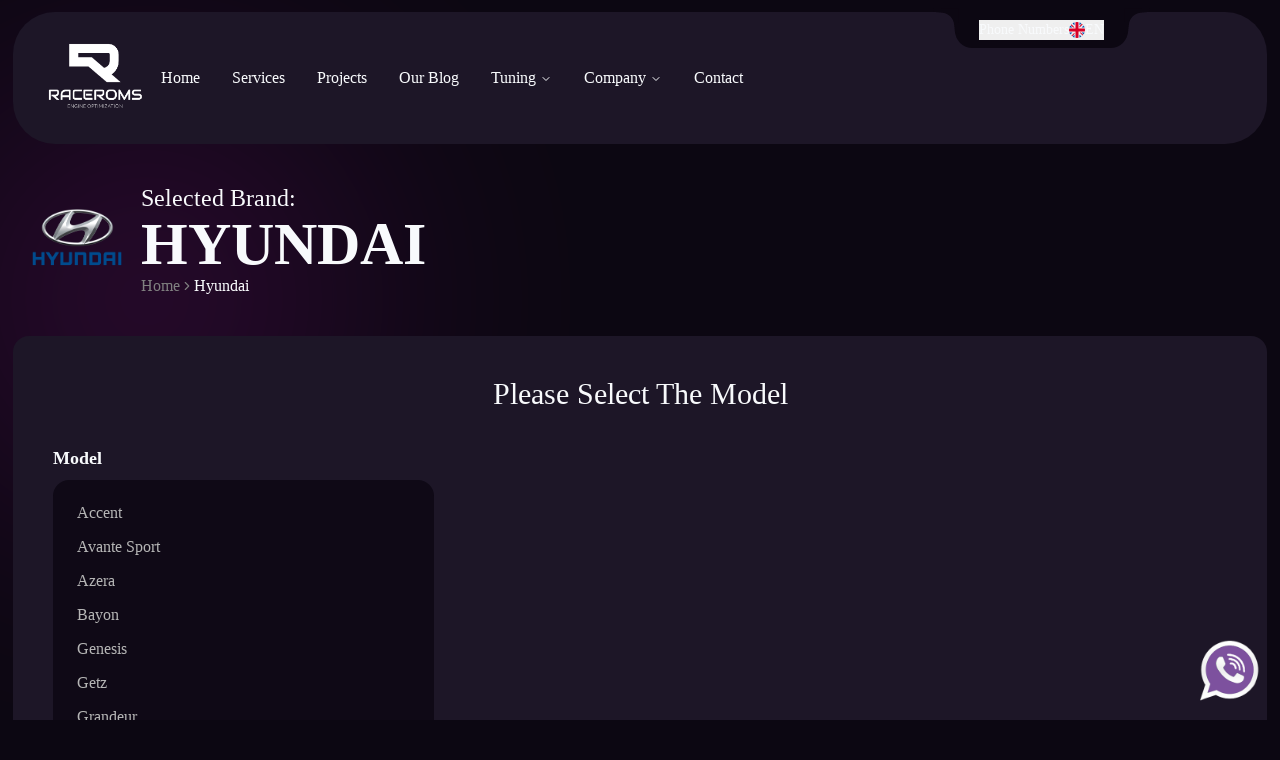

--- FILE ---
content_type: text/html;charset=utf-8
request_url: https://raceroms.com/en/car/hyundai
body_size: 185026
content:
<!DOCTYPE html><html  lang="en-US"><head><meta charset="utf-8">
<meta name="viewport" content="width=device-width, initial-scale=1">
<title>Tuning Hyundai - Chip Tuning Hyundai | Raceroms</title>
<style>*,::backdrop,:after,:before{--tw-border-spacing-x:0;--tw-border-spacing-y:0;--tw-translate-x:0;--tw-translate-y:0;--tw-rotate:0;--tw-skew-x:0;--tw-skew-y:0;--tw-scale-x:1;--tw-scale-y:1;--tw-pan-x: ;--tw-pan-y: ;--tw-pinch-zoom: ;--tw-scroll-snap-strictness:proximity;--tw-gradient-from-position: ;--tw-gradient-via-position: ;--tw-gradient-to-position: ;--tw-ordinal: ;--tw-slashed-zero: ;--tw-numeric-figure: ;--tw-numeric-spacing: ;--tw-numeric-fraction: ;--tw-ring-inset: ;--tw-ring-offset-width:0px;--tw-ring-offset-color:#fff;--tw-ring-color:#3b82f680;--tw-ring-offset-shadow:0 0 #0000;--tw-ring-shadow:0 0 #0000;--tw-shadow:0 0 #0000;--tw-shadow-colored:0 0 #0000;--tw-blur: ;--tw-brightness: ;--tw-contrast: ;--tw-grayscale: ;--tw-hue-rotate: ;--tw-invert: ;--tw-saturate: ;--tw-sepia: ;--tw-drop-shadow: ;--tw-backdrop-blur: ;--tw-backdrop-brightness: ;--tw-backdrop-contrast: ;--tw-backdrop-grayscale: ;--tw-backdrop-hue-rotate: ;--tw-backdrop-invert: ;--tw-backdrop-opacity: ;--tw-backdrop-saturate: ;--tw-backdrop-sepia: ;--tw-contain-size: ;--tw-contain-layout: ;--tw-contain-paint: ;--tw-contain-style: }/*! tailwindcss v3.4.17 | MIT License | https://tailwindcss.com*/*,:after,:before{border:0 solid #e5e7eb;box-sizing:border-box}:after,:before{--tw-content:""}:host,html{line-height:1.5;-webkit-text-size-adjust:100%;font-family:ui-sans-serif,system-ui,sans-serif,Apple Color Emoji,Segoe UI Emoji,Segoe UI Symbol,Noto Color Emoji;font-feature-settings:normal;font-variation-settings:normal;tab-size:4;-webkit-tap-highlight-color:transparent}body{line-height:inherit;margin:0}hr{border-top-width:1px;color:inherit;height:0}abbr:where([title]){-webkit-text-decoration:underline dotted;text-decoration:underline dotted}h1,h2,h3,h4,h5,h6{font-size:inherit;font-weight:inherit}a{color:inherit;text-decoration:inherit}b,strong{font-weight:bolder}code,kbd,pre,samp{font-family:ui-monospace,SFMono-Regular,Menlo,Monaco,Consolas,Liberation Mono,Courier New,monospace;font-feature-settings:normal;font-size:1em;font-variation-settings:normal}small{font-size:80%}sub,sup{font-size:75%;line-height:0;position:relative;vertical-align:initial}sub{bottom:-.25em}sup{top:-.5em}table{border-collapse:collapse;border-color:inherit;text-indent:0}button,input,optgroup,select,textarea{color:inherit;font-family:inherit;font-feature-settings:inherit;font-size:100%;font-variation-settings:inherit;font-weight:inherit;letter-spacing:inherit;line-height:inherit;margin:0;padding:0}button,select{text-transform:none}button,input:where([type=button]),input:where([type=reset]),input:where([type=submit]){-webkit-appearance:button;background-color:initial;background-image:none}:-moz-focusring{outline:auto}:-moz-ui-invalid{box-shadow:none}progress{vertical-align:initial}::-webkit-inner-spin-button,::-webkit-outer-spin-button{height:auto}[type=search]{-webkit-appearance:textfield;outline-offset:-2px}::-webkit-search-decoration{-webkit-appearance:none}::-webkit-file-upload-button{-webkit-appearance:button;font:inherit}summary{display:list-item}blockquote,dd,dl,figure,h1,h2,h3,h4,h5,h6,hr,p,pre{margin:0}fieldset{margin:0}fieldset,legend{padding:0}menu,ol,ul{list-style:none;margin:0;padding:0}dialog{padding:0}textarea{resize:vertical}input::placeholder,textarea::placeholder{color:#9ca3af;opacity:1}[role=button],button{cursor:pointer}:disabled{cursor:default}audio,canvas,embed,iframe,img,object,svg,video{display:block;vertical-align:middle}img,video{height:auto;max-width:100%}[hidden]:where(:not([hidden=until-found])){display:none}.container{margin-left:auto;margin-right:auto;padding-left:.8rem;padding-right:.8rem;width:100%}@media (min-width:1400px){.container{max-width:1400px}}.sr-only{height:1px;margin:-1px;overflow:hidden;padding:0;position:absolute;width:1px;clip:rect(0,0,0,0);border-width:0;white-space:nowrap}.pointer-events-none{pointer-events:none}.visible{visibility:visible}.fixed{position:fixed}.\!absolute{position:absolute!important}.absolute{position:absolute}.relative{position:relative}.inset-0{inset:0}.inset-x-0{left:0;right:0}.-bottom-12{bottom:-3rem}.-left-12{left:-3rem}.-right-12{right:-3rem}.-top-12{top:-3rem}.-top-\[200px\]{top:-200px}.bottom-0{bottom:0}.bottom-4{bottom:1rem}.left-0{left:0}.left-1\/2{left:50%}.left-2{left:.5rem}.left-2\/4{left:50%}.left-\[0\.8rem\]{left:.8rem}.left-\[50\%\]{left:50%}.left-\[calc\(100\%-320px\)\]{left:calc(100% - 320px)}.right-0{right:0}.right-2{right:.5rem}.right-3{right:.75rem}.right-4{right:1rem}.right-\[0\.8rem\]{right:.8rem}.right-\[50\%\]{right:50%}.top-0{top:0}.top-1\/2,.top-2\/4{top:50%}.top-3{top:.75rem}.top-4{top:1rem}.top-\[20px\]{top:20px}.top-\[60\%\]{top:60%}.top-full{top:100%}.top-px{top:1px}.-z-10{z-index:-10}.z-10{z-index:10}.z-40{z-index:40}.z-50{z-index:50}.z-\[1\]{z-index:1}.order-1{order:1}.order-2{order:2}.order-3{order:3}.col-start-1{grid-column-start:1}.row-span-2{grid-row:span 2/span 2}.row-start-1{grid-row-start:1}.-mx-1{margin-left:-.25rem;margin-right:-.25rem}.mx-4{margin-left:1rem;margin-right:1rem}.mx-6{margin-left:1.5rem;margin-right:1.5rem}.mx-auto{margin-left:auto;margin-right:auto}.my-1{margin-bottom:.25rem;margin-top:.25rem}.my-2{margin-bottom:.5rem;margin-top:.5rem}.my-4{margin-bottom:1rem;margin-top:1rem}.my-8{margin-bottom:2rem;margin-top:2rem}.-ml-10{margin-left:-2.5rem}.-ml-4{margin-left:-1rem}.-mt-4{margin-top:-1rem}.mb-2{margin-bottom:.5rem}.ml-1{margin-left:.25rem}.ml-4{margin-left:1rem}.ml-5{margin-left:1.25rem}.ml-auto{margin-left:auto}.mr-2{margin-right:.5rem}.ms-auto{margin-inline-start:auto}.mt-0{margin-top:0}.mt-1\.5{margin-top:.375rem}.mt-10{margin-top:2.5rem}.mt-16{margin-top:4rem}.mt-2{margin-top:.5rem}.mt-20{margin-top:5rem}.mt-24{margin-top:6rem}.mt-3{margin-top:.75rem}.mt-4{margin-top:1rem}.mt-6{margin-top:1.5rem}.mt-8{margin-top:2rem}.mt-\[12px\]{margin-top:12px}.mt-\[auto\],.mt-auto{margin-top:auto}.line-clamp-1{-webkit-line-clamp:1}.line-clamp-1,.line-clamp-3{display:-webkit-box;overflow:hidden;-webkit-box-orient:vertical}.line-clamp-3{-webkit-line-clamp:3}.block{display:block}.inline-block{display:inline-block}.flex{display:flex}.inline-flex{display:inline-flex}.table{display:table}.grid{display:grid}.hidden{display:none}.aspect-square{aspect-ratio:1/1}.size-4{height:1rem;width:1rem}.h-1\.5{height:.375rem}.h-10{height:2.5rem}.h-14{height:3.5rem}.h-16{height:4rem}.h-2{height:.5rem}.h-24{height:6rem}.h-28{height:7rem}.h-3{height:.75rem}.h-3\.5{height:.875rem}.h-4{height:1rem}.h-48{height:12rem}.h-5{height:1.25rem}.h-6{height:1.5rem}.h-64{height:16rem}.h-8{height:2rem}.h-9{height:2.25rem}.h-\[--reka-navigation-menu-viewport-height\]{height:var(--reka-navigation-menu-viewport-height)}.h-\[1px\]{height:1px}.h-\[220px\]{height:220px}.h-\[24px\]{height:24px}.h-\[320px\]{height:320px}.h-\[480px\]{height:480px}.h-\[48px\]{height:48px}.h-\[578px\]{height:578px}.h-\[60px\]{height:60px}.h-\[65px\]{height:65px}.h-\[8px\]{height:8px}.h-\[900px\]{height:900px}.h-auto{height:auto}.h-full{height:100%}.h-px{height:1px}.max-h-\[300px\]{max-height:300px}.max-h-\[420px\]{max-height:420px}.max-h-\[90dvh\]{max-height:90dvh}.max-h-fit{max-height:fit-content}.min-h-\[380px\]{min-height:380px}.min-h-\[var\(--header-height\)\]{min-height:var(--header-height)}.\!w-full{width:100%!important}.w-10{width:2.5rem}.w-11{width:2.75rem}.w-12{width:3rem}.w-14{width:3.5rem}.w-16{width:4rem}.w-2{width:.5rem}.w-24{width:6rem}.w-28{width:7rem}.w-3{width:.75rem}.w-3\.5{width:.875rem}.w-32{width:8rem}.w-4{width:1rem}.w-5{width:1.25rem}.w-8{width:2rem}.w-9{width:2.25rem}.w-\[100px\]{width:100px}.w-\[120px\]{width:120px}.w-\[154px\]{width:154px}.w-\[18rem\]{width:18rem}.w-\[1px\]{width:1px}.w-\[24px\]{width:24px}.w-\[280px\]{width:280px}.w-\[320px\]{width:320px}.w-\[35px\]{width:35px}.w-\[48px\]{width:48px}.w-\[578px\]{width:578px}.w-\[65px\]{width:65px}.w-\[80\%\]{width:80%}.w-\[8px\]{width:8px}.w-auto{width:auto}.w-fit{width:fit-content}.w-full{width:100%}.w-max{width:max-content}.w-px{width:1px}.min-w-32{min-width:8rem}.min-w-\[10px\]{min-width:10px}.min-w-\[275px\]{min-width:275px}.min-w-full{min-width:100%}.max-w-\[1090px\]{max-width:1090px}.max-w-\[18rem\]{max-width:18rem}.max-w-\[94\%\]{max-width:94%}.max-w-lg{max-width:32rem}.flex-1{flex:1 1 0%}.flex-shrink-0,.shrink-0{flex-shrink:0}.flex-grow{flex-grow:1}.grow-0{flex-grow:0}.basis-1\/4{flex-basis:25%}.basis-\[100\%\]{flex-basis:100%}.basis-\[66\%\]{flex-basis:66%}.basis-full{flex-basis:100%}.border-separate{border-collapse:initial}.border-spacing-y-2{--tw-border-spacing-y:.5rem;border-spacing:var(--tw-border-spacing-x) var(--tw-border-spacing-y)}.-translate-x-1\/2{--tw-translate-x:-50%}.-translate-x-1\/2,.-translate-x-2{transform:translate(var(--tw-translate-x),var(--tw-translate-y)) rotate(var(--tw-rotate)) skew(var(--tw-skew-x)) skewY(var(--tw-skew-y)) scaleX(var(--tw-scale-x)) scaleY(var(--tw-scale-y))}.-translate-x-2{--tw-translate-x:-.5rem}.-translate-x-2\/4{--tw-translate-x:-50%}.-translate-x-2\/4,.-translate-y-1\/2{transform:translate(var(--tw-translate-x),var(--tw-translate-y)) rotate(var(--tw-rotate)) skew(var(--tw-skew-x)) skewY(var(--tw-skew-y)) scaleX(var(--tw-scale-x)) scaleY(var(--tw-scale-y))}.-translate-y-1\/2{--tw-translate-y:-50%}.-translate-y-2{--tw-translate-y:-.5rem}.-translate-y-2,.-translate-y-2\/4{transform:translate(var(--tw-translate-x),var(--tw-translate-y)) rotate(var(--tw-rotate)) skew(var(--tw-skew-x)) skewY(var(--tw-skew-y)) scaleX(var(--tw-scale-x)) scaleY(var(--tw-scale-y))}.-translate-y-2\/4{--tw-translate-y:-50%}.translate-x-2{--tw-translate-x:.5rem}.translate-x-2,.translate-x-\[50\%\]{transform:translate(var(--tw-translate-x),var(--tw-translate-y)) rotate(var(--tw-rotate)) skew(var(--tw-skew-x)) skewY(var(--tw-skew-y)) scaleX(var(--tw-scale-x)) scaleY(var(--tw-scale-y))}.translate-x-\[50\%\]{--tw-translate-x:50%}.translate-y-2{--tw-translate-y:.5rem}.-rotate-12,.translate-y-2{transform:translate(var(--tw-translate-x),var(--tw-translate-y)) rotate(var(--tw-rotate)) skew(var(--tw-skew-x)) skewY(var(--tw-skew-y)) scaleX(var(--tw-scale-x)) scaleY(var(--tw-scale-y))}.-rotate-12{--tw-rotate:-12deg}.rotate-12{--tw-rotate:12deg}.rotate-12,.rotate-180{transform:translate(var(--tw-translate-x),var(--tw-translate-y)) rotate(var(--tw-rotate)) skew(var(--tw-skew-x)) skewY(var(--tw-skew-y)) scaleX(var(--tw-scale-x)) scaleY(var(--tw-scale-y))}.rotate-180{--tw-rotate:180deg}.rotate-45{--tw-rotate:45deg}.rotate-45,.rotate-90{transform:translate(var(--tw-translate-x),var(--tw-translate-y)) rotate(var(--tw-rotate)) skew(var(--tw-skew-x)) skewY(var(--tw-skew-y)) scaleX(var(--tw-scale-x)) scaleY(var(--tw-scale-y))}.rotate-90{--tw-rotate:90deg}.transform{transform:translate(var(--tw-translate-x),var(--tw-translate-y)) rotate(var(--tw-rotate)) skew(var(--tw-skew-x)) skewY(var(--tw-skew-y)) scaleX(var(--tw-scale-x)) scaleY(var(--tw-scale-y))}@keyframes pulse{50%{opacity:.5}}.animate-pulse{animation:pulse 2s cubic-bezier(.4,0,.6,1) infinite}@keyframes spin{to{transform:rotate(1turn)}}.animate-spin{animation:spin 1s linear infinite}.cursor-default{cursor:default}.cursor-pointer{cursor:pointer}.touch-manipulation{touch-action:manipulation}.select-none{-webkit-user-select:none;user-select:none}.list-disc{list-style-type:disc}.list-none{list-style-type:none}.appearance-none{appearance:none}.grid-cols-1{grid-template-columns:repeat(1,minmax(0,1fr))}.grid-cols-3{grid-template-columns:repeat(3,minmax(0,1fr))}.grid-cols-4{grid-template-columns:repeat(4,minmax(0,1fr))}.grid-cols-\[auto\,_1fr\]{grid-template-columns:auto 1fr}.flex-col{flex-direction:column}.flex-col-reverse{flex-direction:column-reverse}.flex-wrap{flex-wrap:wrap}.place-items-center{place-items:center}.items-start{align-items:flex-start}.items-end{align-items:flex-end}.items-center{align-items:center}.\!justify-start{justify-content:flex-start!important}.justify-start{justify-content:flex-start}.justify-end{justify-content:flex-end}.justify-center{justify-content:center}.justify-between{justify-content:space-between}.justify-evenly{justify-content:space-evenly}.gap-1{gap:.25rem}.gap-1\.5{gap:.375rem}.gap-10{gap:2.5rem}.gap-2{gap:.5rem}.gap-4{gap:1rem}.gap-6{gap:1.5rem}.gap-7{gap:1.75rem}.gap-8{gap:2rem}.gap-x-1{column-gap:.25rem}.gap-x-4{column-gap:1rem}.gap-y-1\.5{row-gap:.375rem}.gap-y-10{row-gap:2.5rem}.gap-y-8{row-gap:2rem}.space-x-6>:not([hidden])~:not([hidden]){--tw-space-x-reverse:0;margin-left:calc(1.5rem*(1 - var(--tw-space-x-reverse)));margin-right:calc(1.5rem*var(--tw-space-x-reverse))}.space-y-1>:not([hidden])~:not([hidden]){--tw-space-y-reverse:0;margin-bottom:calc(.25rem*var(--tw-space-y-reverse));margin-top:calc(.25rem*(1 - var(--tw-space-y-reverse)))}.space-y-2>:not([hidden])~:not([hidden]){--tw-space-y-reverse:0;margin-bottom:calc(.5rem*var(--tw-space-y-reverse));margin-top:calc(.5rem*(1 - var(--tw-space-y-reverse)))}.space-y-3>:not([hidden])~:not([hidden]){--tw-space-y-reverse:0;margin-bottom:calc(.75rem*var(--tw-space-y-reverse));margin-top:calc(.75rem*(1 - var(--tw-space-y-reverse)))}.space-y-4>:not([hidden])~:not([hidden]){--tw-space-y-reverse:0;margin-bottom:calc(1rem*var(--tw-space-y-reverse));margin-top:calc(1rem*(1 - var(--tw-space-y-reverse)))}.space-y-6>:not([hidden])~:not([hidden]){--tw-space-y-reverse:0;margin-bottom:calc(1.5rem*var(--tw-space-y-reverse));margin-top:calc(1.5rem*(1 - var(--tw-space-y-reverse)))}.space-y-8>:not([hidden])~:not([hidden]){--tw-space-y-reverse:0;margin-bottom:calc(2rem*var(--tw-space-y-reverse));margin-top:calc(2rem*(1 - var(--tw-space-y-reverse)))}.self-end{align-self:flex-end}.self-center{align-self:center}.justify-self-end{justify-self:end}.\!justify-self-center{justify-self:center!important}.justify-self-center{justify-self:center}.overflow-hidden{overflow:hidden}.overflow-y-auto{overflow-y:auto}.overflow-x-hidden{overflow-x:hidden}.truncate{overflow:hidden;text-overflow:ellipsis;white-space:nowrap}.whitespace-normal{white-space:normal}.whitespace-nowrap{white-space:nowrap}.break-words{overflow-wrap:break-word}.break-all{word-break:break-all}.rounded{border-radius:.25rem}.rounded-2xl{border-radius:1rem}.rounded-3xl{border-radius:1.5rem}.rounded-\[24px\]{border-radius:24px}.rounded-\[32px\]{border-radius:32px}.rounded-\[42px\]{border-radius:42px}.rounded-full{border-radius:9999px}.rounded-lg{border-radius:var(--radius)}.rounded-md{border-radius:calc(var(--radius) - 2px)}.rounded-sm{border-radius:calc(var(--radius) - 4px)}.rounded-xl{border-radius:calc(var(--radius) + 4px)}.rounded-b-3xl{border-bottom-left-radius:1.5rem;border-bottom-right-radius:1.5rem}.rounded-b-none{border-bottom-left-radius:0;border-bottom-right-radius:0}.rounded-l-xl{border-bottom-left-radius:calc(var(--radius) + 4px);border-top-left-radius:calc(var(--radius) + 4px)}.rounded-r-xl{border-bottom-right-radius:calc(var(--radius) + 4px);border-top-right-radius:calc(var(--radius) + 4px)}.rounded-t-\[10px\]{border-top-left-radius:10px;border-top-right-radius:10px}.rounded-t-none{border-top-left-radius:0;border-top-right-radius:0}.rounded-tl-sm{border-top-left-radius:calc(var(--radius) - 4px)}.border{border-width:1px}.border-2{border-width:2px}.border-b{border-bottom-width:1px}.border-b-2{border-bottom-width:2px}.border-t{border-top-width:1px}.border-t-2{border-top-width:2px}.border-dashed{border-style:dashed}.border-none{border-style:none}.border-border{border-color:hsl(var(--border))}.border-foreground\/10{border-color:hsl(var(--foreground)/.1)}.border-gray-600{--tw-border-opacity:1;border-color:rgb(75 85 99/var(--tw-border-opacity,1))}.border-input{border-color:hsl(var(--input))}.border-primary{border-color:hsl(var(--primary))}.border-transparent{border-color:#0000}.border-white\/10{border-color:#ffffff1a}.border-t-foreground\/10{border-top-color:hsl(var(--foreground)/.1)}.bg-background{background-color:hsl(var(--background))}.bg-background\/60{background-color:hsl(var(--background)/.6)}.bg-background\/80{background-color:hsl(var(--background)/.8)}.bg-black\/20{background-color:#0003}.bg-black\/80{background-color:#000c}.bg-border{background-color:hsl(var(--border))}.bg-destructive{background-color:hsl(var(--destructive))}.bg-destructive\/80{background-color:hsl(var(--destructive)/.8)}.bg-foreground{background-color:hsl(var(--foreground))}.bg-foreground\/10{background-color:hsl(var(--foreground)/.1)}.bg-muted{background-color:hsl(var(--muted))}.bg-popover{background-color:hsl(var(--popover))}.bg-primary{background-color:hsl(var(--primary))}.bg-primary-light{background-color:hsl(var(--primary-light))}.bg-primary\/30{background-color:hsl(var(--primary)/.3)}.bg-secondary{background-color:hsl(var(--secondary))}.bg-secondary-background{background-color:hsl(var(--secondary-background))}.bg-secondary-muted\/10{background-color:hsl(var(--secondary-muted)/.1)}.bg-slate-100{--tw-bg-opacity:1;background-color:rgb(241 245 249/var(--tw-bg-opacity,1))}.bg-success\/80{background-color:hsl(var(--success)/.8)}.bg-tertiary-background{background-color:hsl(var(--tertiary-background))}.bg-tertiary-background\/60{background-color:hsl(var(--tertiary-background)/.6)}.bg-transparent{background-color:initial}.bg-white{--tw-bg-opacity:1;background-color:rgb(255 255 255/var(--tw-bg-opacity,1))}.bg-zinc-700{--tw-bg-opacity:1;background-color:rgb(63 63 70/var(--tw-bg-opacity,1))}.bg-gradient-to-b{background-image:linear-gradient(to bottom,var(--tw-gradient-stops))}.bg-none{background-image:none}.from-black\/80{--tw-gradient-from:#000c var(--tw-gradient-from-position);--tw-gradient-to:#0000 var(--tw-gradient-to-position);--tw-gradient-stops:var(--tw-gradient-from),var(--tw-gradient-to)}.from-overlay{--tw-gradient-from:hsl(var(--overlay)) var(--tw-gradient-from-position);--tw-gradient-to:hsl(var(--overlay)/0) var(--tw-gradient-to-position);--tw-gradient-stops:var(--tw-gradient-from),var(--tw-gradient-to)}.to-overlay-end\/75{--tw-gradient-to:hsla(var(--overlay-end),.75) var(--tw-gradient-to-position)}.to-transparent{--tw-gradient-to:#0000 var(--tw-gradient-to-position)}.fill-current{fill:currentColor}.object-contain{object-fit:contain}.object-cover{object-fit:cover}.p-0{padding:0}.p-0\.5{padding:.125rem}.p-1{padding:.25rem}.p-10{padding:2.5rem}.p-2{padding:.5rem}.p-3{padding:.75rem}.p-4{padding:1rem}.p-6{padding:1.5rem}.p-8{padding:2rem}.px-0{padding-left:0;padding-right:0}.px-1{padding-left:.25rem;padding-right:.25rem}.px-10{padding-left:2.5rem;padding-right:2.5rem}.px-12{padding-left:3rem;padding-right:3rem}.px-2{padding-left:.5rem;padding-right:.5rem}.px-2\.5{padding-left:.625rem;padding-right:.625rem}.px-3{padding-left:.75rem;padding-right:.75rem}.px-4{padding-left:1rem;padding-right:1rem}.px-6{padding-left:1.5rem;padding-right:1.5rem}.px-8{padding-left:2rem;padding-right:2rem}.py-0\.5{padding-bottom:.125rem;padding-top:.125rem}.py-1{padding-bottom:.25rem;padding-top:.25rem}.py-1\.5{padding-bottom:.375rem;padding-top:.375rem}.py-10{padding-bottom:2.5rem;padding-top:2.5rem}.py-2{padding-bottom:.5rem;padding-top:.5rem}.py-3{padding-bottom:.75rem;padding-top:.75rem}.py-4{padding-bottom:1rem;padding-top:1rem}.py-6{padding-bottom:1.5rem;padding-top:1.5rem}.py-8{padding-bottom:2rem;padding-top:2rem}.pb-0{padding-bottom:0}.pb-1{padding-bottom:.25rem}.pb-10{padding-bottom:2.5rem}.pb-2{padding-bottom:.5rem}.pb-3{padding-bottom:.75rem}.pb-4{padding-bottom:1rem}.pb-7{padding-bottom:1.75rem}.pb-8{padding-bottom:2rem}.pl-10{padding-left:2.5rem}.pl-4{padding-left:1rem}.pl-8{padding-left:2rem}.pr-10{padding-right:2.5rem}.pr-2{padding-right:.5rem}.pt-0{padding-top:0}.pt-1{padding-top:.25rem}.pt-10{padding-top:2.5rem}.pt-2{padding-top:.5rem}.pt-3{padding-top:.75rem}.pt-4{padding-top:1rem}.pt-5{padding-top:1.25rem}.pt-6{padding-top:1.5rem}.pt-8{padding-top:2rem}.text-left{text-align:left}.text-center{text-align:center}.text-justify{text-align:justify}.text-start{text-align:start}.\!text-base{font-size:1rem!important;line-height:1.5rem!important}.text-2xl{font-size:1.5rem;line-height:2rem}.text-3xl{font-size:1.875rem;line-height:2.25rem}.text-4xl{font-size:2.25rem;line-height:2.5rem}.text-5xl{font-size:3rem;line-height:1}.text-\[10px\]{font-size:10px}.text-\[22px\]{font-size:22px}.text-base{font-size:1rem;line-height:1.5rem}.text-lg{font-size:1.125rem;line-height:1.75rem}.text-sm{font-size:.875rem;line-height:1.25rem}.text-xl{font-size:1.25rem;line-height:1.75rem}.text-xs{font-size:.75rem;line-height:1rem}.\!font-light{font-weight:300!important}.font-black{font-weight:900}.font-bold{font-weight:700}.font-extrabold{font-weight:800}.font-light{font-weight:300}.font-medium{font-weight:500}.font-normal{font-weight:400}.font-semibold{font-weight:600}.uppercase{text-transform:uppercase}.capitalize{text-transform:capitalize}.italic{font-style:italic}.leading-none{line-height:1}.leading-relaxed{line-height:1.625}.tracking-tight{letter-spacing:-.025em}.tracking-widest{letter-spacing:.1em}.text-background{color:hsl(var(--background))}.text-black{--tw-text-opacity:1;color:rgb(0 0 0/var(--tw-text-opacity,1))}.text-current{color:currentColor}.text-destructive{color:hsl(var(--destructive))}.text-destructive-foreground{color:hsl(var(--destructive-foreground))}.text-foreground{color:hsl(var(--foreground))}.text-foreground\/20{color:hsl(var(--foreground)/.2)}.text-foreground\/40{color:hsl(var(--foreground)/.4)}.text-foreground\/50{color:hsl(var(--foreground)/.5)}.text-foreground\/55{color:hsl(var(--foreground)/.55)}.text-foreground\/60{color:hsl(var(--foreground)/.6)}.text-foreground\/70{color:hsl(var(--foreground)/.7)}.text-gray-300{--tw-text-opacity:1;color:rgb(209 213 219/var(--tw-text-opacity,1))}.text-muted-foreground{color:hsl(var(--muted-foreground))}.text-popover-foreground{color:hsl(var(--popover-foreground))}.text-primary{color:hsl(var(--primary))}.text-primary-foreground{color:hsl(var(--primary-foreground))}.text-secondary-foreground{color:hsl(var(--secondary-foreground))}.text-secondary-muted{color:hsl(var(--secondary-muted))}.text-success{color:hsl(var(--success))}.text-success-foreground{color:hsl(var(--success-foreground))}.text-white{--tw-text-opacity:1;color:rgb(255 255 255/var(--tw-text-opacity,1))}.text-yellow-600{--tw-text-opacity:1;color:rgb(202 138 4/var(--tw-text-opacity,1))}.underline{text-decoration-line:underline}.line-through{text-decoration-line:line-through}.underline-offset-4{text-underline-offset:4px}.placeholder-gray-400::placeholder{--tw-placeholder-opacity:1;color:rgb(156 163 175/var(--tw-placeholder-opacity,1))}.opacity-0{opacity:0}.opacity-15{opacity:.15}.opacity-60{opacity:.6}.opacity-70{opacity:.7}.shadow{--tw-shadow:0 1px 3px 0 #0000001a,0 1px 2px -1px #0000001a;--tw-shadow-colored:0 1px 3px 0 var(--tw-shadow-color),0 1px 2px -1px var(--tw-shadow-color)}.shadow,.shadow-lg{box-shadow:var(--tw-ring-offset-shadow,0 0 #0000),var(--tw-ring-shadow,0 0 #0000),var(--tw-shadow)}.shadow-lg{--tw-shadow:0 10px 15px -3px #0000001a,0 4px 6px -4px #0000001a;--tw-shadow-colored:0 10px 15px -3px var(--tw-shadow-color),0 4px 6px -4px var(--tw-shadow-color)}.shadow-md{--tw-shadow:0 4px 6px -1px #0000001a,0 2px 4px -2px #0000001a;--tw-shadow-colored:0 4px 6px -1px var(--tw-shadow-color),0 2px 4px -2px var(--tw-shadow-color)}.shadow-md,.shadow-none{box-shadow:var(--tw-ring-offset-shadow,0 0 #0000),var(--tw-ring-shadow,0 0 #0000),var(--tw-shadow)}.shadow-none{--tw-shadow:0 0 #0000;--tw-shadow-colored:0 0 #0000}.shadow-sm{--tw-shadow:0 1px 2px 0 #0000000d;--tw-shadow-colored:0 1px 2px 0 var(--tw-shadow-color);box-shadow:var(--tw-ring-offset-shadow,0 0 #0000),var(--tw-ring-shadow,0 0 #0000),var(--tw-shadow)}.outline-none{outline:2px solid #0000;outline-offset:2px}.outline{outline-style:solid}.ring-0{--tw-ring-offset-shadow:var(--tw-ring-inset) 0 0 0 var(--tw-ring-offset-width) var(--tw-ring-offset-color);--tw-ring-shadow:var(--tw-ring-inset) 0 0 0 calc(var(--tw-ring-offset-width)) var(--tw-ring-color)}.ring-0,.ring-1{box-shadow:var(--tw-ring-offset-shadow),var(--tw-ring-shadow),var(--tw-shadow,0 0 #0000)}.ring-1{--tw-ring-offset-shadow:var(--tw-ring-inset) 0 0 0 var(--tw-ring-offset-width) var(--tw-ring-offset-color);--tw-ring-shadow:var(--tw-ring-inset) 0 0 0 calc(1px + var(--tw-ring-offset-width)) var(--tw-ring-color)}.ring-2{--tw-ring-offset-shadow:var(--tw-ring-inset) 0 0 0 var(--tw-ring-offset-width) var(--tw-ring-offset-color);--tw-ring-shadow:var(--tw-ring-inset) 0 0 0 calc(2px + var(--tw-ring-offset-width)) var(--tw-ring-color);box-shadow:var(--tw-ring-offset-shadow),var(--tw-ring-shadow),var(--tw-shadow,0 0 #0000)}.ring-border{--tw-ring-color:hsl(var(--border))}.ring-foreground{--tw-ring-color:hsl(var(--foreground))}.ring-white{--tw-ring-opacity:1;--tw-ring-color:rgb(255 255 255/var(--tw-ring-opacity,1))}.ring-offset-background{--tw-ring-offset-color:hsl(var(--background))}.blur{--tw-blur:blur(8px)}.blur,.blur-\[150px\]{filter:var(--tw-blur) var(--tw-brightness) var(--tw-contrast) var(--tw-grayscale) var(--tw-hue-rotate) var(--tw-invert) var(--tw-saturate) var(--tw-sepia) var(--tw-drop-shadow)}.blur-\[150px\]{--tw-blur:blur(150px)}.filter{filter:var(--tw-blur) var(--tw-brightness) var(--tw-contrast) var(--tw-grayscale) var(--tw-hue-rotate) var(--tw-invert) var(--tw-saturate) var(--tw-sepia) var(--tw-drop-shadow)}.backdrop-blur-\[20px\]{--tw-backdrop-blur:blur(20px)}.backdrop-blur-\[20px\],.backdrop-blur-\[24px\]{-webkit-backdrop-filter:var(--tw-backdrop-blur) var(--tw-backdrop-brightness) var(--tw-backdrop-contrast) var(--tw-backdrop-grayscale) var(--tw-backdrop-hue-rotate) var(--tw-backdrop-invert) var(--tw-backdrop-opacity) var(--tw-backdrop-saturate) var(--tw-backdrop-sepia);backdrop-filter:var(--tw-backdrop-blur) var(--tw-backdrop-brightness) var(--tw-backdrop-contrast) var(--tw-backdrop-grayscale) var(--tw-backdrop-hue-rotate) var(--tw-backdrop-invert) var(--tw-backdrop-opacity) var(--tw-backdrop-saturate) var(--tw-backdrop-sepia)}.backdrop-blur-\[24px\]{--tw-backdrop-blur:blur(24px)}.transition{transition-duration:.15s;transition-property:color,background-color,border-color,text-decoration-color,fill,stroke,opacity,box-shadow,transform,filter,backdrop-filter;transition-timing-function:cubic-bezier(.4,0,.2,1)}.transition-all{transition-duration:.15s;transition-property:all;transition-timing-function:cubic-bezier(.4,0,.2,1)}.transition-colors{transition-duration:.15s;transition-property:color,background-color,border-color,text-decoration-color,fill,stroke;transition-timing-function:cubic-bezier(.4,0,.2,1)}.transition-opacity{transition-duration:.15s;transition-property:opacity;transition-timing-function:cubic-bezier(.4,0,.2,1)}.transition-transform{transition-duration:.15s;transition-property:transform;transition-timing-function:cubic-bezier(.4,0,.2,1)}.duration-200{transition-duration:.2s}@keyframes enter{0%{opacity:var(--tw-enter-opacity,1);transform:translate3d(var(--tw-enter-translate-x,0),var(--tw-enter-translate-y,0),0) scale3d(var(--tw-enter-scale,1),var(--tw-enter-scale,1),var(--tw-enter-scale,1)) rotate(var(--tw-enter-rotate,0))}}@keyframes exit{to{opacity:var(--tw-exit-opacity,1);transform:translate3d(var(--tw-exit-translate-x,0),var(--tw-exit-translate-y,0),0) scale3d(var(--tw-exit-scale,1),var(--tw-exit-scale,1),var(--tw-exit-scale,1)) rotate(var(--tw-exit-rotate,0))}}.duration-200{animation-duration:.2s}.file\:border-0::file-selector-button{border-width:0}.file\:bg-transparent::file-selector-button{background-color:initial}.file\:text-sm::file-selector-button{font-size:.875rem;line-height:1.25rem}.file\:font-medium::file-selector-button{font-weight:500}.file\:text-foreground::file-selector-button{color:hsl(var(--foreground))}.placeholder\:text-muted-foreground::placeholder{color:hsl(var(--muted-foreground))}.before\:bg-background:before{background-color:hsl(var(--background));content:var(--tw-content)}.after\:absolute:after{content:var(--tw-content);position:absolute}.after\:inset-0:after{content:var(--tw-content);inset:0}.after\:rounded-3xl:after{border-radius:1.5rem;content:var(--tw-content)}.after\:bg-background:after{background-color:hsl(var(--background));content:var(--tw-content)}.after\:bg-gradient-to-t:after{background-image:linear-gradient(to top,var(--tw-gradient-stops));content:var(--tw-content)}.hover\:bg-accent:hover{background-color:hsl(var(--accent))}.hover\:bg-destructive\/80:hover{background-color:hsl(var(--destructive)/.8)}.hover\:bg-destructive\/90:hover{background-color:hsl(var(--destructive)/.9)}.hover\:bg-foreground:hover{background-color:hsl(var(--foreground))}.hover\:bg-foreground\/10:hover{background-color:hsl(var(--foreground)/.1)}.hover\:bg-primary\/80:hover{background-color:hsl(var(--primary)/.8)}.hover\:bg-primary\/90:hover{background-color:hsl(var(--primary)/.9)}.hover\:bg-secondary:hover{background-color:hsl(var(--secondary))}.hover\:bg-secondary-background:hover{background-color:hsl(var(--secondary-background))}.hover\:bg-secondary-muted\/10:hover{background-color:hsl(var(--secondary-muted)/.1)}.hover\:bg-secondary\/80:hover{background-color:hsl(var(--secondary)/.8)}.hover\:bg-tertiary-background:hover{background-color:hsl(var(--tertiary-background))}.hover\:bg-transparent:hover{background-color:initial}.hover\:text-accent-foreground:hover{color:hsl(var(--accent-foreground))}.hover\:text-foreground:hover{color:hsl(var(--foreground))}.hover\:text-primary:hover{color:hsl(var(--primary))}.hover\:underline:hover{text-decoration-line:underline}.hover\:opacity-100:hover{opacity:1}.focus\:bg-accent:focus{background-color:hsl(var(--accent))}.focus\:text-accent-foreground:focus{color:hsl(var(--accent-foreground))}.focus\:outline-none:focus{outline:2px solid #0000;outline-offset:2px}.focus\:ring-2:focus{--tw-ring-offset-shadow:var(--tw-ring-inset) 0 0 0 var(--tw-ring-offset-width) var(--tw-ring-offset-color);--tw-ring-shadow:var(--tw-ring-inset) 0 0 0 calc(2px + var(--tw-ring-offset-width)) var(--tw-ring-color);box-shadow:var(--tw-ring-offset-shadow),var(--tw-ring-shadow),var(--tw-shadow,0 0 #0000)}.focus\:ring-ring:focus{--tw-ring-color:hsl(var(--ring))}.focus\:ring-offset-2:focus{--tw-ring-offset-width:2px}.focus-visible\:bg-secondary-muted\/10:focus-visible{background-color:hsl(var(--secondary-muted)/.1)}.focus-visible\:outline-none:focus-visible{outline:2px solid #0000;outline-offset:2px}.focus-visible\:ring-1:focus-visible{--tw-ring-offset-shadow:var(--tw-ring-inset) 0 0 0 var(--tw-ring-offset-width) var(--tw-ring-offset-color);--tw-ring-shadow:var(--tw-ring-inset) 0 0 0 calc(1px + var(--tw-ring-offset-width)) var(--tw-ring-color)}.focus-visible\:ring-1:focus-visible,.focus-visible\:ring-2:focus-visible{box-shadow:var(--tw-ring-offset-shadow),var(--tw-ring-shadow),var(--tw-shadow,0 0 #0000)}.focus-visible\:ring-2:focus-visible{--tw-ring-offset-shadow:var(--tw-ring-inset) 0 0 0 var(--tw-ring-offset-width) var(--tw-ring-offset-color);--tw-ring-shadow:var(--tw-ring-inset) 0 0 0 calc(2px + var(--tw-ring-offset-width)) var(--tw-ring-color)}.focus-visible\:ring-primary:focus-visible{--tw-ring-color:hsl(var(--primary))}.focus-visible\:ring-ring:focus-visible{--tw-ring-color:hsl(var(--ring))}.focus-visible\:ring-offset-2:focus-visible{--tw-ring-offset-width:2px}.focus-visible\:ring-offset-background:focus-visible{--tw-ring-offset-color:hsl(var(--background))}.disabled\:pointer-events-none:disabled{pointer-events:none}.disabled\:cursor-not-allowed:disabled{cursor:not-allowed}.disabled\:opacity-50:disabled{opacity:.5}.peer:checked~.peer-checked\:opacity-100{opacity:1}.peer:focus-visible~.peer-focus-visible\:outline-none{outline:2px solid #0000;outline-offset:2px}.peer:focus-visible~.peer-focus-visible\:ring-2{--tw-ring-offset-shadow:var(--tw-ring-inset) 0 0 0 var(--tw-ring-offset-width) var(--tw-ring-offset-color);--tw-ring-shadow:var(--tw-ring-inset) 0 0 0 calc(2px + var(--tw-ring-offset-width)) var(--tw-ring-color);box-shadow:var(--tw-ring-offset-shadow),var(--tw-ring-shadow),var(--tw-shadow,0 0 #0000)}.peer:focus-visible~.peer-focus-visible\:ring-ring{--tw-ring-color:hsl(var(--ring))}.data-\[disabled\]\:pointer-events-none[data-disabled]{pointer-events:none}.data-\[state\=checked\]\:translate-x-5[data-state=checked]{--tw-translate-x:1.25rem}.data-\[state\=checked\]\:translate-x-5[data-state=checked],.data-\[state\=unchecked\]\:translate-x-0[data-state=unchecked]{transform:translate(var(--tw-translate-x),var(--tw-translate-y)) rotate(var(--tw-rotate)) skew(var(--tw-skew-x)) skewY(var(--tw-skew-y)) scaleX(var(--tw-scale-x)) scaleY(var(--tw-scale-y))}.data-\[state\=unchecked\]\:translate-x-0[data-state=unchecked]{--tw-translate-x:0px}@keyframes accordion-up{0%{height:var(--radix-accordion-content-height)}to{height:0}}.data-\[state\=closed\]\:animate-accordion-up[data-state=closed]{animation:accordion-up .2s ease-out}@keyframes accordion-down{0%{height:0}to{height:var(--radix-accordion-content-height)}}.data-\[state\=open\]\:animate-accordion-down[data-state=open]{animation:accordion-down .2s ease-out}.data-\[state\=active\]\:border-b-2[data-state=active]{border-bottom-width:2px}.data-\[state\=active\]\:border-white[data-state=active]{--tw-border-opacity:1;border-color:rgb(255 255 255/var(--tw-border-opacity,1))}.data-\[active\]\:bg-accent\/50[data-active]{background-color:hsl(var(--accent)/.5)}.data-\[state\=active\]\:bg-primary[data-state=active],.data-\[state\=checked\]\:bg-primary[data-state=checked]{background-color:hsl(var(--primary))}.data-\[state\=checked\]\:bg-slate-200[data-state=checked]{--tw-bg-opacity:1;background-color:rgb(226 232 240/var(--tw-bg-opacity,1))}.data-\[state\=open\]\:bg-accent[data-state=open]{background-color:hsl(var(--accent))}.data-\[state\=open\]\:bg-accent\/50[data-state=open]{background-color:hsl(var(--accent)/.5)}.data-\[state\=unchecked\]\:bg-input[data-state=unchecked]{background-color:hsl(var(--input))}.data-\[state\=unchecked\]\:bg-slate-200[data-state=unchecked]{--tw-bg-opacity:1;background-color:rgb(226 232 240/var(--tw-bg-opacity,1))}.data-\[state\=open\]\:font-bold[data-state=open]{font-weight:700}.data-\[state\=active\]\:text-foreground[data-state=active]{color:hsl(var(--foreground))}.data-\[state\=active\]\:text-primary-foreground[data-state=active]{color:hsl(var(--primary-foreground))}.data-\[state\=open\]\:text-muted-foreground[data-state=open]{color:hsl(var(--muted-foreground))}.data-\[disabled\]\:opacity-50[data-disabled]{opacity:.5}.data-\[motion\^\=from-\]\:animate-in[data-motion^=from-],.data-\[state\=open\]\:animate-in[data-state=open],.data-\[state\=visible\]\:animate-in[data-state=visible]{animation-duration:.15s;animation-name:enter;--tw-enter-opacity:initial;--tw-enter-scale:initial;--tw-enter-rotate:initial;--tw-enter-translate-x:initial;--tw-enter-translate-y:initial}.data-\[motion\^\=to-\]\:animate-out[data-motion^=to-],.data-\[state\=closed\]\:animate-out[data-state=closed],.data-\[state\=hidden\]\:animate-out[data-state=hidden]{animation-duration:.15s;animation-name:exit;--tw-exit-opacity:initial;--tw-exit-scale:initial;--tw-exit-rotate:initial;--tw-exit-translate-x:initial;--tw-exit-translate-y:initial}.data-\[motion\^\=from-\]\:fade-in[data-motion^=from-]{--tw-enter-opacity:0}.data-\[motion\^\=to-\]\:fade-out[data-motion^=to-],.data-\[state\=closed\]\:fade-out-0[data-state=closed],.data-\[state\=hidden\]\:fade-out[data-state=hidden]{--tw-exit-opacity:0}.data-\[state\=open\]\:fade-in-0[data-state=open],.data-\[state\=visible\]\:fade-in[data-state=visible]{--tw-enter-opacity:0}.data-\[state\=closed\]\:zoom-out-95[data-state=closed]{--tw-exit-scale:.95}.data-\[state\=open\]\:zoom-in-90[data-state=open]{--tw-enter-scale:.9}.data-\[state\=open\]\:zoom-in-95[data-state=open]{--tw-enter-scale:.95}.data-\[motion\=from-end\]\:slide-in-from-right-52[data-motion=from-end]{--tw-enter-translate-x:13rem}.data-\[motion\=from-start\]\:slide-in-from-left-52[data-motion=from-start]{--tw-enter-translate-x:-13rem}.data-\[motion\=to-end\]\:slide-out-to-right-52[data-motion=to-end]{--tw-exit-translate-x:13rem}.data-\[motion\=to-start\]\:slide-out-to-left-52[data-motion=to-start]{--tw-exit-translate-x:-13rem}.data-\[side\=bottom\]\:slide-in-from-top-2[data-side=bottom]{--tw-enter-translate-y:-.5rem}.data-\[side\=left\]\:slide-in-from-right-2[data-side=left]{--tw-enter-translate-x:.5rem}.data-\[side\=right\]\:slide-in-from-left-2[data-side=right]{--tw-enter-translate-x:-.5rem}.data-\[side\=top\]\:slide-in-from-bottom-2[data-side=top]{--tw-enter-translate-y:.5rem}.data-\[state\=closed\]\:slide-out-to-left-1\/2[data-state=closed]{--tw-exit-translate-x:-50%}.data-\[state\=closed\]\:slide-out-to-top-\[48\%\][data-state=closed]{--tw-exit-translate-y:-48%}.data-\[state\=open\]\:slide-in-from-left-1\/2[data-state=open]{--tw-enter-translate-x:-50%}.data-\[state\=open\]\:slide-in-from-top-\[48\%\][data-state=open]{--tw-enter-translate-y:-48%}.group[data-state=open] .group-data-\[state\=open\]\:rotate-180{--tw-rotate:180deg;transform:translate(var(--tw-translate-x),var(--tw-translate-y)) rotate(var(--tw-rotate)) skew(var(--tw-skew-x)) skewY(var(--tw-skew-y)) scaleX(var(--tw-scale-x)) scaleY(var(--tw-scale-y))}@media (min-width:640px){.sm\:max-w-2xl{max-width:42rem}.sm\:grid-cols-2{grid-template-columns:repeat(2,minmax(0,1fr))}.sm\:flex-row{flex-direction:row}.sm\:flex-nowrap{flex-wrap:nowrap}.sm\:justify-end{justify-content:flex-end}.sm\:gap-2\.5{gap:.625rem}.sm\:gap-x-2{column-gap:.5rem}.sm\:rounded-lg{border-radius:var(--radius)}.sm\:border-0{border-width:0}.sm\:px-6{padding-left:1.5rem;padding-right:1.5rem}.sm\:py-3{padding-bottom:.75rem;padding-top:.75rem}.sm\:py-4{padding-bottom:1rem;padding-top:1rem}.sm\:text-left{text-align:left}}@media (min-width:768px){.md\:absolute{position:absolute}.md\:order-1{order:1}.md\:order-2{order:2}.md\:row-span-2{grid-row:span 2/span 2}.md\:row-start-auto{grid-row-start:auto}.md\:table{display:table}.md\:hidden{display:none}.md\:h-16{height:4rem}.md\:h-32{height:8rem}.md\:h-\[68px\]{height:68px}.md\:w-32{width:8rem}.md\:w-\[--reka-navigation-menu-viewport-width\]{width:var(--reka-navigation-menu-viewport-width)}.md\:w-\[68px\]{width:68px}.md\:w-\[90\%\]{width:90%}.md\:w-auto{width:auto}.md\:w-full{width:100%}.md\:\!grid-cols-2{grid-template-columns:repeat(2,minmax(0,1fr))!important}.md\:grid-cols-2{grid-template-columns:repeat(2,minmax(0,1fr))}.md\:grid-cols-3{grid-template-columns:repeat(3,minmax(0,1fr))}.md\:grid-cols-\[1fr_18rem\]{grid-template-columns:1fr 18rem}.md\:flex-row{flex-direction:row}.md\:flex-nowrap{flex-wrap:nowrap}.md\:items-start{align-items:flex-start}.md\:items-end{align-items:flex-end}.md\:justify-start{justify-content:flex-start}.md\:gap-2{gap:.5rem}.md\:gap-4{gap:1rem}.md\:gap-6{gap:1.5rem}.md\:space-x-6>:not([hidden])~:not([hidden]){--tw-space-x-reverse:0;margin-left:calc(1.5rem*(1 - var(--tw-space-x-reverse)));margin-right:calc(1.5rem*var(--tw-space-x-reverse))}.md\:rounded-\[42px\]{border-radius:42px}.md\:px-10{padding-left:2.5rem;padding-right:2.5rem}.md\:px-16{padding-left:4rem;padding-right:4rem}.md\:py-3{padding-bottom:.75rem;padding-top:.75rem}.md\:py-4{padding-bottom:1rem;padding-top:1rem}.md\:pb-0{padding-bottom:0}.md\:text-left{text-align:left}.md\:text-start{text-align:start}.md\:text-2xl{font-size:1.5rem;line-height:2rem}.md\:text-3xl{font-size:1.875rem;line-height:2.25rem}.md\:text-4xl{font-size:2.25rem;line-height:2.5rem}.md\:text-6xl{font-size:3.75rem;line-height:1}.md\:text-7xl{font-size:4.5rem;line-height:1}.md\:text-base{font-size:1rem;line-height:1.5rem}.md\:text-lg{font-size:1.125rem;line-height:1.75rem}.md\:text-xl{font-size:1.25rem;line-height:1.75rem}.md\:after\:top-\[55\%\]:after,.md\:before\:top-\[55\%\]:before{content:var(--tw-content);top:55%}}@media (min-width:1024px){.lg\:-left-\[65px\]{left:-65px}.lg\:-top-20{top:-5rem}.lg\:-top-\[57px\]{top:-57px}.lg\:left-\[calc\(100\%-1025px\)\]{left:calc(100% - 1025px)}.lg\:left-\[calc\(100\%-855px\)\]{left:calc(100% - 855px)}.lg\:right-32{right:8rem}.lg\:order-2{order:2}.lg\:order-none{order:0}.lg\:col-span-2{grid-column:span 2/span 2}.lg\:col-span-3{grid-column:span 3/span 3}.lg\:col-start-2{grid-column-start:2}.lg\:row-auto{grid-row:auto}.lg\:row-start-1{grid-row-start:1}.lg\:row-start-auto{grid-row-start:auto}.lg\:mx-\[48px\]{margin-left:48px;margin-right:48px}.lg\:ml-6{margin-left:1.5rem}.lg\:mt-10{margin-top:2.5rem}.lg\:mt-16{margin-top:4rem}.lg\:mt-\[12px\]{margin-top:12px}.lg\:block{display:block}.lg\:inline-block{display:inline-block}.lg\:flex{display:flex}.lg\:grid{display:grid}.lg\:hidden{display:none}.lg\:h-10{height:2.5rem}.lg\:h-20{height:5rem}.lg\:h-4{height:1rem}.lg\:h-8{height:2rem}.lg\:h-\[100px\]{height:100px}.lg\:h-\[40px\]{height:40px}.lg\:h-\[424px\]{height:424px}.lg\:h-\[680px\]{height:680px}.lg\:h-full{height:100%}.lg\:w-20{width:5rem}.lg\:w-\[154px\]{width:154px}.lg\:w-\[40px\]{width:40px}.lg\:w-\[424px\]{width:424px}.lg\:w-\[70px\]{width:70px}.lg\:w-auto{width:auto}.lg\:w-full{width:100%}.lg\:max-w-\[150px\]{max-width:150px}.lg\:max-w-\[180px\]{max-width:180px}.lg\:max-w-\[400px\]{max-width:400px}.lg\:max-w-\[550px\]{max-width:550px}.lg\:basis-\[28\%\]{flex-basis:28%}.lg\:basis-\[45\%\]{flex-basis:45%}.lg\:basis-\[66\%\]{flex-basis:66%}.lg\:-translate-x-10{--tw-translate-x:-2.5rem}.lg\:-translate-x-10,.lg\:translate-x-0{transform:translate(var(--tw-translate-x),var(--tw-translate-y)) rotate(var(--tw-rotate)) skew(var(--tw-skew-x)) skewY(var(--tw-skew-y)) scaleX(var(--tw-scale-x)) scaleY(var(--tw-scale-y))}.lg\:translate-x-0{--tw-translate-x:0px}.lg\:translate-x-10{--tw-translate-x:2.5rem}.lg\:translate-x-10,.lg\:translate-y-10{transform:translate(var(--tw-translate-x),var(--tw-translate-y)) rotate(var(--tw-rotate)) skew(var(--tw-skew-x)) skewY(var(--tw-skew-y)) scaleX(var(--tw-scale-x)) scaleY(var(--tw-scale-y))}.lg\:translate-y-10{--tw-translate-y:2.5rem}.lg\:grid-cols-1{grid-template-columns:repeat(1,minmax(0,1fr))}.lg\:grid-cols-2{grid-template-columns:repeat(2,minmax(0,1fr))}.lg\:grid-cols-3{grid-template-columns:repeat(3,minmax(0,1fr))}.lg\:grid-cols-4{grid-template-columns:repeat(4,minmax(0,1fr))}.lg\:grid-cols-6{grid-template-columns:repeat(6,minmax(0,1fr))}.lg\:flex-row{flex-direction:row}.lg\:items-start{align-items:flex-start}.lg\:items-center{align-items:center}.lg\:justify-end{justify-content:flex-end}.lg\:justify-center{justify-content:center}.lg\:justify-between{justify-content:space-between}.lg\:gap-10{gap:2.5rem}.lg\:gap-6{gap:1.5rem}.lg\:gap-8{gap:2rem}.lg\:space-y-12>:not([hidden])~:not([hidden]){--tw-space-y-reverse:0;margin-bottom:calc(3rem*var(--tw-space-y-reverse));margin-top:calc(3rem*(1 - var(--tw-space-y-reverse)))}.lg\:space-y-4>:not([hidden])~:not([hidden]){--tw-space-y-reverse:0;margin-bottom:calc(1rem*var(--tw-space-y-reverse));margin-top:calc(1rem*(1 - var(--tw-space-y-reverse)))}.lg\:space-y-6>:not([hidden])~:not([hidden]){--tw-space-y-reverse:0;margin-bottom:calc(1.5rem*var(--tw-space-y-reverse));margin-top:calc(1.5rem*(1 - var(--tw-space-y-reverse)))}.lg\:justify-self-end{justify-self:end}.lg\:bg-secondary-background{background-color:hsl(var(--secondary-background))}.lg\:p-10{padding:2.5rem}.lg\:p-14{padding:3.5rem}.lg\:p-20{padding:5rem}.lg\:p-4{padding:1rem}.lg\:p-8{padding:2rem}.lg\:px-12{padding-left:3rem;padding-right:3rem}.lg\:px-16{padding-left:4rem;padding-right:4rem}.lg\:px-8{padding-left:2rem;padding-right:2rem}.lg\:py-20{padding-bottom:5rem;padding-top:5rem}.lg\:\!pt-32{padding-top:8rem!important}.lg\:pb-0{padding-bottom:0}.lg\:pb-4{padding-bottom:1rem}.lg\:pl-0{padding-left:0}.lg\:pt-16{padding-top:4rem}.lg\:pt-4{padding-top:1rem}.lg\:text-start{text-align:start}.lg\:text-2xl{font-size:1.5rem;line-height:2rem}.lg\:text-3xl{font-size:1.875rem;line-height:2.25rem}.lg\:text-4xl{font-size:2.25rem;line-height:2.5rem}.lg\:text-5xl{font-size:3rem;line-height:1}.lg\:text-6xl{font-size:3.75rem;line-height:1}.lg\:text-7xl{font-size:4.5rem;line-height:1}.lg\:text-base{font-size:1rem;line-height:1.5rem}.lg\:text-lg{font-size:1.125rem;line-height:1.75rem}.lg\:text-sm{font-size:.875rem;line-height:1.25rem}.lg\:text-xl{font-size:1.25rem;line-height:1.75rem}}.\[\&\>svg\]\:size-4>svg{height:1rem;width:1rem}.\[\&\>svg\]\:h-3\.5>svg{height:.875rem}.\[\&\>svg\]\:w-3\.5>svg{width:.875rem}.\[\&\>svg\]\:shrink-0>svg{flex-shrink:0}.\[\&\[data-state\=open\]\>svg\]\:rotate-180[data-state=open]>svg{--tw-rotate:180deg;transform:translate(var(--tw-translate-x),var(--tw-translate-y)) rotate(var(--tw-rotate)) skew(var(--tw-skew-x)) skewY(var(--tw-skew-y)) scaleX(var(--tw-scale-x)) scaleY(var(--tw-scale-y))}.\[\&_svg\]\:pointer-events-none svg{pointer-events:none}.\[\&_svg\]\:size-4 svg{height:1rem;width:1rem}.\[\&_svg\]\:shrink-0 svg{flex-shrink:0}</style>
<style>@font-face{font-family:Outfit;src:local("Outfit Variable"),url(/_fonts/QGYvz_MVcBeNP4NJuktqUYLkn8BJ-JIwjs975AC.woff2) format(woff2);font-display:swap;unicode-range:U+0100-02BA,U+02BD-02C5,U+02C7-02CC,U+02CE-02D7,U+02DD-02FF,U+0304,U+0308,U+0329,U+1D00-1DBF,U+1E00-1E9F,U+1EF2-1EFF,U+2020,U+20A0-20AB,U+20AD-20C0,U+2113,U+2C60-2C7F,U+A720-A7FF;font-weight:100 900;font-style:normal}@font-face{font-family:"Outfit Fallback: Arial";src:local("Arial");size-adjust:99.8204%;ascent-override:100.18%;descent-override:26.0468%;line-gap-override:0%}@font-face{font-family:Outfit;src:local("Outfit Variable"),url(/_fonts/QGYvz_MVcBeNP4NJtEtqUYLknw-wkrzISEQSt.woff2) format(woff2);font-display:swap;unicode-range:U+0000-00FF,U+0131,U+0152-0153,U+02BB-02BC,U+02C6,U+02DA,U+02DC,U+0304,U+0308,U+0329,U+2000-206F,U+20AC,U+2122,U+2191,U+2193,U+2212,U+2215,U+FEFF,U+FFFD;font-weight:100 900;font-style:normal}@font-face{font-family:Outfit;src:local("Outfit Thin"),url(/_fonts/fonts.gstatic-nUY51W97zn.woff) format(woff);font-display:swap;font-weight:100;font-style:normal}@font-face{font-family:Outfit;src:local("Outfit ExtraLight"),url(/_fonts/fonts.gstatic-u7ie5upXGF.woff) format(woff);font-display:swap;font-weight:200;font-style:normal}@font-face{font-family:Outfit;src:local("Outfit Light"),url(/_fonts/fonts.gstatic-KnY00FPeqf.woff) format(woff);font-display:swap;font-weight:300;font-style:normal}@font-face{font-family:Outfit;src:local("Outfit Regular"),local("Outfit"),url(/_fonts/fonts.gstatic-KS7EDs9mnO.woff) format(woff);font-display:swap;font-weight:400;font-style:normal}@font-face{font-family:Outfit;src:local("Outfit Medium"),url(/_fonts/fonts.gstatic-G5S3d66Wu3.woff) format(woff);font-display:swap;font-weight:500;font-style:normal}@font-face{font-family:Outfit;src:local("Outfit SemiBold"),url(/_fonts/fonts.gstatic-sRUitkRYUL.woff) format(woff);font-display:swap;font-weight:600;font-style:normal}@font-face{font-family:Outfit;src:local("Outfit Bold"),url(/_fonts/fonts.gstatic-Gt7h0khw1b.woff) format(woff);font-display:swap;font-weight:700;font-style:normal}@font-face{font-family:Outfit;src:local("Outfit ExtraBold"),url(/_fonts/fonts.gstatic-UZOSNBKkx0.woff) format(woff);font-display:swap;font-weight:800;font-style:normal}@font-face{font-family:Outfit;src:local("Outfit Black"),url(/_fonts/fonts.gstatic-BKBtFsaEwR.woff) format(woff);font-display:swap;font-weight:900;font-style:normal}@font-face{font-family:Fira Mono;src:local("Fira Mono Regular"),local("Fira Mono"),url(/_fonts/N0bX2SlFPv1weGeLZDtgK_7Ss9XZYalI-SM5CLNz42d.woff2) format(woff2);font-display:swap;unicode-range:U+0460-052F,U+1C80-1C8A,U+20B4,U+2DE0-2DFF,U+A640-A69F,U+FE2E-FE2F;font-weight:400;font-style:normal}@font-face{font-family:"Fira Mono Fallback: Courier New";src:local("Courier New");size-adjust:99.9837%;ascent-override:93.5152%;descent-override:26.5043%;line-gap-override:0%}@font-face{font-family:Fira Mono;src:local("Fira Mono Regular"),local("Fira Mono"),url(/_fonts/N0bX2SlFPv1weGeLZDtgIv7Ss9XZYalI-CPWb7y3bSC.woff2) format(woff2);font-display:swap;unicode-range:U+0301,U+0400-045F,U+0490-0491,U+04B0-04B1,U+2116;font-weight:400;font-style:normal}@font-face{font-family:Fira Mono;src:local("Fira Mono Regular"),local("Fira Mono"),url(/_fonts/N0bX2SlFPv1weGeLZDtgKv7Ss9XZYalI-mWjHAW2Cth.woff2) format(woff2);font-display:swap;unicode-range:U+1F00-1FFF;font-weight:400;font-style:normal}@font-face{font-family:Fira Mono;src:local("Fira Mono Regular"),local("Fira Mono"),url(/_fonts/N0bX2SlFPv1weGeLZDtgJf7Ss9XZYalI-gFLZEmrVe2.woff2) format(woff2);font-display:swap;unicode-range:U+0370-0377,U+037A-037F,U+0384-038A,U+038C,U+038E-03A1,U+03A3-03FF;font-weight:400;font-style:normal}@font-face{font-family:Fira Mono;src:local("Fira Mono Regular"),local("Fira Mono"),url(/_fonts/N0bX2SlFPv1weGeLZDtgnN_3nP3TaZFxBQ-U94uOwG4SV.woff2) format(woff2);font-display:swap;unicode-range:U+2000-2001,U+2004-2008,U+200A,U+23B8-23BD,U+2500-259F;font-weight:400;font-style:normal}@font-face{font-family:Fira Mono;src:local("Fira Mono Regular"),local("Fira Mono"),url(/_fonts/N0bX2SlFPv1weGeLZDtgKP7Ss9XZYalI-ONm3dBmAAQ.woff2) format(woff2);font-display:swap;unicode-range:U+0100-02BA,U+02BD-02C5,U+02C7-02CC,U+02CE-02D7,U+02DD-02FF,U+0304,U+0308,U+0329,U+1D00-1DBF,U+1E00-1E9F,U+1EF2-1EFF,U+2020,U+20A0-20AB,U+20AD-20C0,U+2113,U+2C60-2C7F,U+A720-A7FF;font-weight:400;font-style:normal}@font-face{font-family:Fira Mono;src:local("Fira Mono Regular"),local("Fira Mono"),url(/_fonts/N0bX2SlFPv1weGeLZDtgJv7Ss9XZYQ-dzS5mlpXRy.woff2) format(woff2);font-display:swap;unicode-range:U+0000-00FF,U+0131,U+0152-0153,U+02BB-02BC,U+02C6,U+02DA,U+02DC,U+0304,U+0308,U+0329,U+2000-206F,U+20AC,U+2122,U+2191,U+2193,U+2212,U+2215,U+FEFF,U+FFFD;font-weight:400;font-style:normal}@font-face{font-family:Fira Mono;src:local("Fira Mono Regular"),local("Fira Mono"),url(/_fonts/fonts.gstatic-Vnvh1XvWRg.woff) format(woff);font-display:swap;font-weight:400;font-style:normal}@font-face{font-family:Audiowide;src:local("Audiowide Regular"),local("Audiowide"),url(/_fonts/l7gdbjpo0cum0ckerWCdmA_OMRlABolM-KTi3eySv65.woff2) format(woff2);font-display:swap;unicode-range:U+0100-02BA,U+02BD-02C5,U+02C7-02CC,U+02CE-02D7,U+02DD-02FF,U+0304,U+0308,U+0329,U+1D00-1DBF,U+1E00-1E9F,U+1EF2-1EFF,U+2020,U+20A0-20AB,U+20AD-20C0,U+2113,U+2C60-2C7F,U+A720-A7FF;font-weight:400;font-style:normal}@font-face{font-family:"Audiowide Fallback: Arial";src:local("Arial");size-adjust:126.7251%;ascent-override:78.1018%;descent-override:22.502%;line-gap-override:0%}@font-face{font-family:Audiowide;src:local("Audiowide Regular"),local("Audiowide"),url(/_fonts/l7gdbjpo0cum0ckerWCdlg_OMRlABg-RXuV5HzNxM.woff2) format(woff2);font-display:swap;unicode-range:U+0000-00FF,U+0131,U+0152-0153,U+02BB-02BC,U+02C6,U+02DA,U+02DC,U+0304,U+0308,U+0329,U+2000-206F,U+20AC,U+2122,U+2191,U+2193,U+2212,U+2215,U+FEFF,U+FFFD;font-weight:400;font-style:normal}@font-face{font-family:Audiowide;src:local("Audiowide Regular"),local("Audiowide"),url(/_fonts/fonts.gstatic-C3oDSqVuRZ.woff) format(woff);font-display:swap;font-weight:400;font-style:normal}*,:after,:before{--tw-border-spacing-x:0;--tw-border-spacing-y:0;--tw-translate-x:0;--tw-translate-y:0;--tw-rotate:0;--tw-skew-x:0;--tw-skew-y:0;--tw-scale-x:1;--tw-scale-y:1;--tw-pan-x: ;--tw-pan-y: ;--tw-pinch-zoom: ;--tw-scroll-snap-strictness:proximity;--tw-gradient-from-position: ;--tw-gradient-via-position: ;--tw-gradient-to-position: ;--tw-ordinal: ;--tw-slashed-zero: ;--tw-numeric-figure: ;--tw-numeric-spacing: ;--tw-numeric-fraction: ;--tw-ring-inset: ;--tw-ring-offset-width:0px;--tw-ring-offset-color:#fff;--tw-ring-color:rgba(59,130,246,.5);--tw-ring-offset-shadow:0 0 #0000;--tw-ring-shadow:0 0 #0000;--tw-shadow:0 0 #0000;--tw-shadow-colored:0 0 #0000;--tw-blur: ;--tw-brightness: ;--tw-contrast: ;--tw-grayscale: ;--tw-hue-rotate: ;--tw-invert: ;--tw-saturate: ;--tw-sepia: ;--tw-drop-shadow: ;--tw-backdrop-blur: ;--tw-backdrop-brightness: ;--tw-backdrop-contrast: ;--tw-backdrop-grayscale: ;--tw-backdrop-hue-rotate: ;--tw-backdrop-invert: ;--tw-backdrop-opacity: ;--tw-backdrop-saturate: ;--tw-backdrop-sepia: ;--tw-contain-size: ;--tw-contain-layout: ;--tw-contain-paint: ;--tw-contain-style: }::backdrop{--tw-border-spacing-x:0;--tw-border-spacing-y:0;--tw-translate-x:0;--tw-translate-y:0;--tw-rotate:0;--tw-skew-x:0;--tw-skew-y:0;--tw-scale-x:1;--tw-scale-y:1;--tw-pan-x: ;--tw-pan-y: ;--tw-pinch-zoom: ;--tw-scroll-snap-strictness:proximity;--tw-gradient-from-position: ;--tw-gradient-via-position: ;--tw-gradient-to-position: ;--tw-ordinal: ;--tw-slashed-zero: ;--tw-numeric-figure: ;--tw-numeric-spacing: ;--tw-numeric-fraction: ;--tw-ring-inset: ;--tw-ring-offset-width:0px;--tw-ring-offset-color:#fff;--tw-ring-color:rgba(59,130,246,.5);--tw-ring-offset-shadow:0 0 #0000;--tw-ring-shadow:0 0 #0000;--tw-shadow:0 0 #0000;--tw-shadow-colored:0 0 #0000;--tw-blur: ;--tw-brightness: ;--tw-contrast: ;--tw-grayscale: ;--tw-hue-rotate: ;--tw-invert: ;--tw-saturate: ;--tw-sepia: ;--tw-drop-shadow: ;--tw-backdrop-blur: ;--tw-backdrop-brightness: ;--tw-backdrop-contrast: ;--tw-backdrop-grayscale: ;--tw-backdrop-hue-rotate: ;--tw-backdrop-invert: ;--tw-backdrop-opacity: ;--tw-backdrop-saturate: ;--tw-backdrop-sepia: ;--tw-contain-size: ;--tw-contain-layout: ;--tw-contain-paint: ;--tw-contain-style: }/*! tailwindcss v3.4.17 | MIT License | https://tailwindcss.com*/*,:after,:before{border:0 solid #e5e7eb;box-sizing:border-box}:after,:before{--tw-content:""}:host,html{line-height:1.5;-webkit-text-size-adjust:100%;font-family:ui-sans-serif,system-ui,sans-serif,Apple Color Emoji,Segoe UI Emoji,Segoe UI Symbol,Noto Color Emoji;font-feature-settings:normal;font-variation-settings:normal;-moz-tab-size:4;-o-tab-size:4;tab-size:4;-webkit-tap-highlight-color:transparent}body{line-height:inherit;margin:0}hr{border-top-width:1px;color:inherit;height:0}abbr:where([title]){-webkit-text-decoration:underline dotted;text-decoration:underline dotted}h1,h2,h3,h4,h5,h6{font-size:inherit;font-weight:inherit}a{color:inherit;text-decoration:inherit}b,strong{font-weight:bolder}code,kbd,pre,samp{font-family:ui-monospace,SFMono-Regular,Menlo,Monaco,Consolas,Liberation Mono,Courier New,monospace;font-feature-settings:normal;font-size:1em;font-variation-settings:normal}small{font-size:80%}sub,sup{font-size:75%;line-height:0;position:relative;vertical-align:baseline}sub{bottom:-.25em}sup{top:-.5em}table{border-collapse:collapse;border-color:inherit;text-indent:0}button,input,optgroup,select,textarea{color:inherit;font-family:inherit;font-feature-settings:inherit;font-size:100%;font-variation-settings:inherit;font-weight:inherit;letter-spacing:inherit;line-height:inherit;margin:0;padding:0}button,select{text-transform:none}button,input:where([type=button]),input:where([type=reset]),input:where([type=submit]){-webkit-appearance:button;background-color:transparent;background-image:none}:-moz-focusring{outline:auto}:-moz-ui-invalid{box-shadow:none}progress{vertical-align:baseline}::-webkit-inner-spin-button,::-webkit-outer-spin-button{height:auto}[type=search]{-webkit-appearance:textfield;outline-offset:-2px}::-webkit-search-decoration{-webkit-appearance:none}::-webkit-file-upload-button{-webkit-appearance:button;font:inherit}summary{display:list-item}blockquote,dd,dl,figure,h1,h2,h3,h4,h5,h6,hr,p,pre{margin:0}fieldset{margin:0}fieldset,legend{padding:0}menu,ol,ul{list-style:none;margin:0;padding:0}dialog{padding:0}textarea{resize:vertical}input::-moz-placeholder,textarea::-moz-placeholder{color:#9ca3af;opacity:1}input::placeholder,textarea::placeholder{color:#9ca3af;opacity:1}[role=button],button{cursor:pointer}:disabled{cursor:default}audio,canvas,embed,iframe,img,object,svg,video{display:block;vertical-align:middle}img,video{height:auto;max-width:100%}[hidden]:where(:not([hidden=until-found])){display:none}:root{--background:0 0% 100%;--foreground:222.2 84% 4.9%;--secondary-background:265 28% 12%;--tertiary-background:265 29% 8%;--muted:210 40% 96.1%;--muted-foreground:0 0% 80%;--secondary-muted:0 0% 71%;--popover:0 0% 100%;--popover-foreground:222.2 84% 4.9%;--bg-tl-shadow:302 67% 33%;--bg-br-shadow:269 52% 53%;--card:0 0% 100%;--card-foreground:222.2 84% 4.9%;--border:214.3 31.8% 91.4%;--input:214.3 31.8% 91.4%;--primary:260 44% 35%;--primary-foreground:210 40% 98%;--primary-light:302 78% 49%;--secondary:210 40% 96.1%;--secondary-foreground:222.2 47.4% 11.2%;--accent:210 40% 96.1%;--accent-foreground:222.2 47.4% 11.2%;--destructive:0 84.2% 60.2%;--destructive-foreground:210 40% 98%;--yellow:50 100% 50%;--yellow-foreground:210 40% 98%;--success:142 76% 31%;--success-foreground:210 40% 98%;--overlay:258,100%,7%;--overlay-end:252,100%,8%;--ring:222.2 84% 4.9%;--radius:.5rem;--chart-1:12 76% 61%;--chart-2:173 58% 39%;--chart-3:197 37% 24%;--chart-4:43 74% 66%;--chart-5:27 87% 67%;--header-height:100px}@media only screen and (max-width:1024px){:root{--header-height:0px}}.dark{--background:265 43% 5%;--foreground:210 40% 98%;--secondary-background:265 28% 12%;--tertiary-background:265 29% 8%;--muted:217.2 32.6% 17.5%;--muted-foreground:0 0% 50%;--popover:222.2 84% 4.9%;--popover-foreground:210 40% 98%;--card:222.2 84% 4.9%;--card-foreground:210 40% 98%;--border:217.2 32.6% 17.5%;--input:217.2 32.6% 17.5%;--bg-tl-shadow:302 67% 33%;--bg-br-shadow:269 52% 53%;--primary:267 37% 57%;--primary-foreground:210 40% 98%;--secondary:217.2 32.6% 17.5%;--secondary-foreground:210 40% 98%;--accent:217.2 32.6% 17.5%;--accent-foreground:210 40% 98%;--destructive:0 62.8% 30.6%;--destructive-foreground:210 40% 98%;--yellow:50 100% 50%;--yellow-foreground:210 40% 98%;--success:142 76% 31%;--success-foreground:210 40% 98%;--ring:212.7 26.8% 83.9%;--chart-1:220 70% 50%;--chart-2:160 60% 45%;--chart-3:30 80% 55%;--chart-4:280 65% 60%;--chart-5:340 75% 55%}*{border-color:hsl(var(--border))}body{background:hsl(var(--background))!important;color:hsl(var(--foreground))!important}.container{margin-left:auto;margin-right:auto;padding-left:.8rem;padding-right:.8rem;width:100%}@media (min-width:1400px){.container{max-width:1400px}}.sr-only{height:1px;margin:-1px;overflow:hidden;padding:0;position:absolute;width:1px;clip:rect(0,0,0,0);border-width:0;white-space:nowrap}.pointer-events-none{pointer-events:none}.visible{visibility:visible}.fixed{position:fixed}.\!absolute{position:absolute!important}.absolute{position:absolute}.relative{position:relative}.inset-0{inset:0}.inset-x-0{left:0;right:0}.-bottom-12{bottom:-3rem}.-left-12{left:-3rem}.-right-12{right:-3rem}.-top-12{top:-3rem}.-top-\[200px\]{top:-200px}.bottom-0{bottom:0}.bottom-4{bottom:1rem}.left-0{left:0}.left-1\/2{left:50%}.left-2{left:.5rem}.left-2\/4{left:50%}.left-\[0\.8rem\]{left:.8rem}.left-\[50\%\]{left:50%}.left-\[calc\(100\%-320px\)\]{left:calc(100% - 320px)}.right-0{right:0}.right-2{right:.5rem}.right-3{right:.75rem}.right-4{right:1rem}.right-\[0\.8rem\]{right:.8rem}.right-\[50\%\]{right:50%}.top-0{top:0}.top-1\/2,.top-2\/4{top:50%}.top-3{top:.75rem}.top-4{top:1rem}.top-\[20px\]{top:20px}.top-\[60\%\]{top:60%}.top-full{top:100%}.top-px{top:1px}.-z-10{z-index:-10}.z-10{z-index:10}.z-40{z-index:40}.z-50{z-index:50}.z-\[1\]{z-index:1}.order-1{order:1}.order-2{order:2}.order-3{order:3}.col-start-1{grid-column-start:1}.row-span-2{grid-row:span 2/span 2}.row-start-1{grid-row-start:1}.-mx-1{margin-left:-.25rem;margin-right:-.25rem}.mx-4{margin-left:1rem;margin-right:1rem}.mx-6{margin-left:1.5rem;margin-right:1.5rem}.mx-auto{margin-left:auto;margin-right:auto}.my-1{margin-bottom:.25rem;margin-top:.25rem}.my-2{margin-bottom:.5rem;margin-top:.5rem}.my-4{margin-bottom:1rem;margin-top:1rem}.my-8{margin-bottom:2rem;margin-top:2rem}.-ml-10{margin-left:-2.5rem}.-ml-4{margin-left:-1rem}.-mt-4{margin-top:-1rem}.mb-2{margin-bottom:.5rem}.ml-1{margin-left:.25rem}.ml-4{margin-left:1rem}.ml-5{margin-left:1.25rem}.ml-auto{margin-left:auto}.mr-2{margin-right:.5rem}.ms-auto{margin-inline-start:auto}.mt-0{margin-top:0}.mt-1\.5{margin-top:.375rem}.mt-10{margin-top:2.5rem}.mt-16{margin-top:4rem}.mt-2{margin-top:.5rem}.mt-20{margin-top:5rem}.mt-24{margin-top:6rem}.mt-3{margin-top:.75rem}.mt-4{margin-top:1rem}.mt-6{margin-top:1.5rem}.mt-8{margin-top:2rem}.mt-\[12px\]{margin-top:12px}.mt-\[auto\],.mt-auto{margin-top:auto}.line-clamp-1{-webkit-line-clamp:1}.line-clamp-1,.line-clamp-3{display:-webkit-box;overflow:hidden;-webkit-box-orient:vertical}.line-clamp-3{-webkit-line-clamp:3}.block{display:block}.inline-block{display:inline-block}.flex{display:flex}.inline-flex{display:inline-flex}.table{display:table}.grid{display:grid}.hidden{display:none}.aspect-square{aspect-ratio:1/1}.size-4{height:1rem;width:1rem}.h-1\.5{height:.375rem}.h-10{height:2.5rem}.h-14{height:3.5rem}.h-16{height:4rem}.h-2{height:.5rem}.h-24{height:6rem}.h-28{height:7rem}.h-3{height:.75rem}.h-3\.5{height:.875rem}.h-4{height:1rem}.h-48{height:12rem}.h-5{height:1.25rem}.h-6{height:1.5rem}.h-64{height:16rem}.h-8{height:2rem}.h-9{height:2.25rem}.h-\[--reka-navigation-menu-viewport-height\]{height:var(--reka-navigation-menu-viewport-height)}.h-\[1px\]{height:1px}.h-\[220px\]{height:220px}.h-\[24px\]{height:24px}.h-\[320px\]{height:320px}.h-\[480px\]{height:480px}.h-\[48px\]{height:48px}.h-\[578px\]{height:578px}.h-\[60px\]{height:60px}.h-\[65px\]{height:65px}.h-\[8px\]{height:8px}.h-\[900px\]{height:900px}.h-auto{height:auto}.h-full{height:100%}.h-px{height:1px}.max-h-\[300px\]{max-height:300px}.max-h-\[420px\]{max-height:420px}.max-h-\[90dvh\]{max-height:90dvh}.max-h-fit{max-height:-moz-fit-content;max-height:fit-content}.min-h-\[380px\]{min-height:380px}.min-h-\[var\(--header-height\)\]{min-height:var(--header-height)}.\!w-full{width:100%!important}.w-10{width:2.5rem}.w-11{width:2.75rem}.w-12{width:3rem}.w-14{width:3.5rem}.w-16{width:4rem}.w-2{width:.5rem}.w-24{width:6rem}.w-28{width:7rem}.w-3{width:.75rem}.w-3\.5{width:.875rem}.w-32{width:8rem}.w-4{width:1rem}.w-5{width:1.25rem}.w-8{width:2rem}.w-9{width:2.25rem}.w-\[100px\]{width:100px}.w-\[120px\]{width:120px}.w-\[154px\]{width:154px}.w-\[18rem\]{width:18rem}.w-\[1px\]{width:1px}.w-\[24px\]{width:24px}.w-\[280px\]{width:280px}.w-\[320px\]{width:320px}.w-\[35px\]{width:35px}.w-\[48px\]{width:48px}.w-\[578px\]{width:578px}.w-\[65px\]{width:65px}.w-\[80\%\]{width:80%}.w-\[8px\]{width:8px}.w-auto{width:auto}.w-fit{width:-moz-fit-content;width:fit-content}.w-full{width:100%}.w-max{width:-moz-max-content;width:max-content}.w-px{width:1px}.min-w-32{min-width:8rem}.min-w-\[10px\]{min-width:10px}.min-w-\[275px\]{min-width:275px}.min-w-full{min-width:100%}.max-w-\[1090px\]{max-width:1090px}.max-w-\[18rem\]{max-width:18rem}.max-w-\[94\%\]{max-width:94%}.max-w-lg{max-width:32rem}.flex-1{flex:1 1 0%}.flex-shrink-0,.shrink-0{flex-shrink:0}.flex-grow{flex-grow:1}.grow-0{flex-grow:0}.basis-1\/4{flex-basis:25%}.basis-\[100\%\]{flex-basis:100%}.basis-\[66\%\]{flex-basis:66%}.basis-full{flex-basis:100%}.border-separate{border-collapse:separate}.border-spacing-y-2{--tw-border-spacing-y:.5rem;border-spacing:var(--tw-border-spacing-x) var(--tw-border-spacing-y)}.-translate-x-1\/2{--tw-translate-x:-50%}.-translate-x-1\/2,.-translate-x-2{transform:translate(var(--tw-translate-x),var(--tw-translate-y)) rotate(var(--tw-rotate)) skew(var(--tw-skew-x)) skewY(var(--tw-skew-y)) scaleX(var(--tw-scale-x)) scaleY(var(--tw-scale-y))}.-translate-x-2{--tw-translate-x:-.5rem}.-translate-x-2\/4{--tw-translate-x:-50%}.-translate-x-2\/4,.-translate-y-1\/2{transform:translate(var(--tw-translate-x),var(--tw-translate-y)) rotate(var(--tw-rotate)) skew(var(--tw-skew-x)) skewY(var(--tw-skew-y)) scaleX(var(--tw-scale-x)) scaleY(var(--tw-scale-y))}.-translate-y-1\/2{--tw-translate-y:-50%}.-translate-y-2{--tw-translate-y:-.5rem}.-translate-y-2,.-translate-y-2\/4{transform:translate(var(--tw-translate-x),var(--tw-translate-y)) rotate(var(--tw-rotate)) skew(var(--tw-skew-x)) skewY(var(--tw-skew-y)) scaleX(var(--tw-scale-x)) scaleY(var(--tw-scale-y))}.-translate-y-2\/4{--tw-translate-y:-50%}.translate-x-2{--tw-translate-x:.5rem}.translate-x-2,.translate-x-\[50\%\]{transform:translate(var(--tw-translate-x),var(--tw-translate-y)) rotate(var(--tw-rotate)) skew(var(--tw-skew-x)) skewY(var(--tw-skew-y)) scaleX(var(--tw-scale-x)) scaleY(var(--tw-scale-y))}.translate-x-\[50\%\]{--tw-translate-x:50%}.translate-y-2{--tw-translate-y:.5rem}.-rotate-12,.translate-y-2{transform:translate(var(--tw-translate-x),var(--tw-translate-y)) rotate(var(--tw-rotate)) skew(var(--tw-skew-x)) skewY(var(--tw-skew-y)) scaleX(var(--tw-scale-x)) scaleY(var(--tw-scale-y))}.-rotate-12{--tw-rotate:-12deg}.rotate-12{--tw-rotate:12deg}.rotate-12,.rotate-180{transform:translate(var(--tw-translate-x),var(--tw-translate-y)) rotate(var(--tw-rotate)) skew(var(--tw-skew-x)) skewY(var(--tw-skew-y)) scaleX(var(--tw-scale-x)) scaleY(var(--tw-scale-y))}.rotate-180{--tw-rotate:180deg}.rotate-45{--tw-rotate:45deg}.rotate-45,.rotate-90{transform:translate(var(--tw-translate-x),var(--tw-translate-y)) rotate(var(--tw-rotate)) skew(var(--tw-skew-x)) skewY(var(--tw-skew-y)) scaleX(var(--tw-scale-x)) scaleY(var(--tw-scale-y))}.rotate-90{--tw-rotate:90deg}.transform{transform:translate(var(--tw-translate-x),var(--tw-translate-y)) rotate(var(--tw-rotate)) skew(var(--tw-skew-x)) skewY(var(--tw-skew-y)) scaleX(var(--tw-scale-x)) scaleY(var(--tw-scale-y))}@keyframes pulse{50%{opacity:.5}}.animate-pulse{animation:pulse 2s cubic-bezier(.4,0,.6,1) infinite}@keyframes spin{to{transform:rotate(1turn)}}.animate-spin{animation:spin 1s linear infinite}.cursor-default{cursor:default}.cursor-pointer{cursor:pointer}.touch-manipulation{touch-action:manipulation}.select-none{-webkit-user-select:none;-moz-user-select:none;user-select:none}.list-disc{list-style-type:disc}.list-none{list-style-type:none}.appearance-none{-webkit-appearance:none;-moz-appearance:none;appearance:none}.grid-cols-1{grid-template-columns:repeat(1,minmax(0,1fr))}.grid-cols-3{grid-template-columns:repeat(3,minmax(0,1fr))}.grid-cols-4{grid-template-columns:repeat(4,minmax(0,1fr))}.grid-cols-\[auto\,_1fr\]{grid-template-columns:auto 1fr}.flex-col{flex-direction:column}.flex-col-reverse{flex-direction:column-reverse}.flex-wrap{flex-wrap:wrap}.place-items-center{place-items:center}.items-start{align-items:flex-start}.items-end{align-items:flex-end}.items-center{align-items:center}.\!justify-start{justify-content:flex-start!important}.justify-start{justify-content:flex-start}.justify-end{justify-content:flex-end}.justify-center{justify-content:center}.justify-between{justify-content:space-between}.justify-evenly{justify-content:space-evenly}.gap-1{gap:.25rem}.gap-1\.5{gap:.375rem}.gap-10{gap:2.5rem}.gap-2{gap:.5rem}.gap-4{gap:1rem}.gap-6{gap:1.5rem}.gap-7{gap:1.75rem}.gap-8{gap:2rem}.gap-x-1{-moz-column-gap:.25rem;column-gap:.25rem}.gap-x-4{-moz-column-gap:1rem;column-gap:1rem}.gap-y-1\.5{row-gap:.375rem}.gap-y-10{row-gap:2.5rem}.gap-y-8{row-gap:2rem}.space-x-6>:not([hidden])~:not([hidden]){--tw-space-x-reverse:0;margin-left:calc(1.5rem*(1 - var(--tw-space-x-reverse)));margin-right:calc(1.5rem*var(--tw-space-x-reverse))}.space-y-1>:not([hidden])~:not([hidden]){--tw-space-y-reverse:0;margin-bottom:calc(.25rem*var(--tw-space-y-reverse));margin-top:calc(.25rem*(1 - var(--tw-space-y-reverse)))}.space-y-2>:not([hidden])~:not([hidden]){--tw-space-y-reverse:0;margin-bottom:calc(.5rem*var(--tw-space-y-reverse));margin-top:calc(.5rem*(1 - var(--tw-space-y-reverse)))}.space-y-3>:not([hidden])~:not([hidden]){--tw-space-y-reverse:0;margin-bottom:calc(.75rem*var(--tw-space-y-reverse));margin-top:calc(.75rem*(1 - var(--tw-space-y-reverse)))}.space-y-4>:not([hidden])~:not([hidden]){--tw-space-y-reverse:0;margin-bottom:calc(1rem*var(--tw-space-y-reverse));margin-top:calc(1rem*(1 - var(--tw-space-y-reverse)))}.space-y-6>:not([hidden])~:not([hidden]){--tw-space-y-reverse:0;margin-bottom:calc(1.5rem*var(--tw-space-y-reverse));margin-top:calc(1.5rem*(1 - var(--tw-space-y-reverse)))}.space-y-8>:not([hidden])~:not([hidden]){--tw-space-y-reverse:0;margin-bottom:calc(2rem*var(--tw-space-y-reverse));margin-top:calc(2rem*(1 - var(--tw-space-y-reverse)))}.self-end{align-self:flex-end}.self-center{align-self:center}.justify-self-end{justify-self:end}.\!justify-self-center{justify-self:center!important}.justify-self-center{justify-self:center}.overflow-hidden{overflow:hidden}.overflow-y-auto{overflow-y:auto}.overflow-x-hidden{overflow-x:hidden}.truncate{overflow:hidden;text-overflow:ellipsis;white-space:nowrap}.whitespace-normal{white-space:normal}.whitespace-nowrap{white-space:nowrap}.break-words{overflow-wrap:break-word}.break-all{word-break:break-all}.rounded{border-radius:.25rem}.rounded-2xl{border-radius:1rem}.rounded-3xl{border-radius:1.5rem}.rounded-\[24px\]{border-radius:24px}.rounded-\[32px\]{border-radius:32px}.rounded-\[42px\]{border-radius:42px}.rounded-full{border-radius:9999px}.rounded-lg{border-radius:var(--radius)}.rounded-md{border-radius:calc(var(--radius) - 2px)}.rounded-sm{border-radius:calc(var(--radius) - 4px)}.rounded-xl{border-radius:calc(var(--radius) + 4px)}.rounded-b-3xl{border-bottom-left-radius:1.5rem;border-bottom-right-radius:1.5rem}.rounded-b-none{border-bottom-left-radius:0;border-bottom-right-radius:0}.rounded-l-xl{border-bottom-left-radius:calc(var(--radius) + 4px);border-top-left-radius:calc(var(--radius) + 4px)}.rounded-r-xl{border-bottom-right-radius:calc(var(--radius) + 4px);border-top-right-radius:calc(var(--radius) + 4px)}.rounded-t-\[10px\]{border-top-left-radius:10px;border-top-right-radius:10px}.rounded-t-none{border-top-left-radius:0;border-top-right-radius:0}.rounded-tl-sm{border-top-left-radius:calc(var(--radius) - 4px)}.border{border-width:1px}.border-2{border-width:2px}.border-b{border-bottom-width:1px}.border-b-2{border-bottom-width:2px}.border-t{border-top-width:1px}.border-t-2{border-top-width:2px}.border-dashed{border-style:dashed}.border-none{border-style:none}.border-border{border-color:hsl(var(--border))}.border-foreground\/10{border-color:hsl(var(--foreground)/.1)}.border-gray-600{--tw-border-opacity:1;border-color:rgb(75 85 99/var(--tw-border-opacity,1))}.border-input{border-color:hsl(var(--input))}.border-primary{border-color:hsl(var(--primary))}.border-transparent{border-color:transparent}.border-white\/10{border-color:#ffffff1a}.border-t-foreground\/10{border-top-color:hsl(var(--foreground)/.1)}.bg-background{background-color:hsl(var(--background))}.bg-background\/60{background-color:hsl(var(--background)/.6)}.bg-background\/80{background-color:hsl(var(--background)/.8)}.bg-black\/20{background-color:#0003}.bg-black\/80{background-color:#000c}.bg-border{background-color:hsl(var(--border))}.bg-destructive{background-color:hsl(var(--destructive))}.bg-destructive\/80{background-color:hsl(var(--destructive)/.8)}.bg-foreground{background-color:hsl(var(--foreground))}.bg-foreground\/10{background-color:hsl(var(--foreground)/.1)}.bg-muted{background-color:hsl(var(--muted))}.bg-popover{background-color:hsl(var(--popover))}.bg-primary{background-color:hsl(var(--primary))}.bg-primary-light{background-color:hsl(var(--primary-light))}.bg-primary\/30{background-color:hsl(var(--primary)/.3)}.bg-secondary{background-color:hsl(var(--secondary))}.bg-secondary-background{background-color:hsl(var(--secondary-background))}.bg-secondary-muted\/10{background-color:hsl(var(--secondary-muted)/.1)}.bg-slate-100{--tw-bg-opacity:1;background-color:rgb(241 245 249/var(--tw-bg-opacity,1))}.bg-success\/80{background-color:hsl(var(--success)/.8)}.bg-tertiary-background{background-color:hsl(var(--tertiary-background))}.bg-tertiary-background\/60{background-color:hsl(var(--tertiary-background)/.6)}.bg-transparent{background-color:transparent}.bg-white{--tw-bg-opacity:1;background-color:rgb(255 255 255/var(--tw-bg-opacity,1))}.bg-zinc-700{--tw-bg-opacity:1;background-color:rgb(63 63 70/var(--tw-bg-opacity,1))}.bg-gradient-to-b{background-image:linear-gradient(to bottom,var(--tw-gradient-stops))}.bg-none{background-image:none}.from-black\/80{--tw-gradient-from:rgba(0,0,0,.8) var(--tw-gradient-from-position);--tw-gradient-to:transparent var(--tw-gradient-to-position);--tw-gradient-stops:var(--tw-gradient-from),var(--tw-gradient-to)}.from-overlay{--tw-gradient-from:hsl(var(--overlay)) var(--tw-gradient-from-position);--tw-gradient-to:hsl(var(--overlay)/0) var(--tw-gradient-to-position);--tw-gradient-stops:var(--tw-gradient-from),var(--tw-gradient-to)}.to-overlay-end\/75{--tw-gradient-to:hsla(var(--overlay-end),.75) var(--tw-gradient-to-position)}.to-transparent{--tw-gradient-to:transparent var(--tw-gradient-to-position)}.fill-current{fill:currentColor}.object-contain{-o-object-fit:contain;object-fit:contain}.object-cover{-o-object-fit:cover;object-fit:cover}.p-0{padding:0}.p-0\.5{padding:.125rem}.p-1{padding:.25rem}.p-10{padding:2.5rem}.p-2{padding:.5rem}.p-3{padding:.75rem}.p-4{padding:1rem}.p-6{padding:1.5rem}.p-8{padding:2rem}.px-0{padding-left:0;padding-right:0}.px-1{padding-left:.25rem;padding-right:.25rem}.px-10{padding-left:2.5rem;padding-right:2.5rem}.px-12{padding-left:3rem;padding-right:3rem}.px-2{padding-left:.5rem;padding-right:.5rem}.px-2\.5{padding-left:.625rem;padding-right:.625rem}.px-3{padding-left:.75rem;padding-right:.75rem}.px-4{padding-left:1rem;padding-right:1rem}.px-6{padding-left:1.5rem;padding-right:1.5rem}.px-8{padding-left:2rem;padding-right:2rem}.py-0\.5{padding-bottom:.125rem;padding-top:.125rem}.py-1{padding-bottom:.25rem;padding-top:.25rem}.py-1\.5{padding-bottom:.375rem;padding-top:.375rem}.py-10{padding-bottom:2.5rem;padding-top:2.5rem}.py-2{padding-bottom:.5rem;padding-top:.5rem}.py-3{padding-bottom:.75rem;padding-top:.75rem}.py-4{padding-bottom:1rem;padding-top:1rem}.py-6{padding-bottom:1.5rem;padding-top:1.5rem}.py-8{padding-bottom:2rem;padding-top:2rem}.pb-0{padding-bottom:0}.pb-1{padding-bottom:.25rem}.pb-10{padding-bottom:2.5rem}.pb-2{padding-bottom:.5rem}.pb-3{padding-bottom:.75rem}.pb-4{padding-bottom:1rem}.pb-7{padding-bottom:1.75rem}.pb-8{padding-bottom:2rem}.pl-10{padding-left:2.5rem}.pl-4{padding-left:1rem}.pl-8{padding-left:2rem}.pr-10{padding-right:2.5rem}.pr-2{padding-right:.5rem}.pt-0{padding-top:0}.pt-1{padding-top:.25rem}.pt-10{padding-top:2.5rem}.pt-2{padding-top:.5rem}.pt-3{padding-top:.75rem}.pt-4{padding-top:1rem}.pt-5{padding-top:1.25rem}.pt-6{padding-top:1.5rem}.pt-8{padding-top:2rem}.text-left{text-align:left}.text-center{text-align:center}.text-justify{text-align:justify}.text-start{text-align:start}.\!text-base{font-size:1rem!important;line-height:1.5rem!important}.text-2xl{font-size:1.5rem;line-height:2rem}.text-3xl{font-size:1.875rem;line-height:2.25rem}.text-4xl{font-size:2.25rem;line-height:2.5rem}.text-5xl{font-size:3rem;line-height:1}.text-\[10px\]{font-size:10px}.text-\[22px\]{font-size:22px}.text-base{font-size:1rem;line-height:1.5rem}.text-lg{font-size:1.125rem;line-height:1.75rem}.text-sm{font-size:.875rem;line-height:1.25rem}.text-xl{font-size:1.25rem;line-height:1.75rem}.text-xs{font-size:.75rem;line-height:1rem}.\!font-light{font-weight:300!important}.font-black{font-weight:900}.font-bold{font-weight:700}.font-extrabold{font-weight:800}.font-light{font-weight:300}.font-medium{font-weight:500}.font-normal{font-weight:400}.font-semibold{font-weight:600}.uppercase{text-transform:uppercase}.capitalize{text-transform:capitalize}.italic{font-style:italic}.leading-none{line-height:1}.leading-relaxed{line-height:1.625}.tracking-tight{letter-spacing:-.025em}.tracking-widest{letter-spacing:.1em}.text-background{color:hsl(var(--background))}.text-black{--tw-text-opacity:1;color:rgb(0 0 0/var(--tw-text-opacity,1))}.text-current{color:currentColor}.text-destructive{color:hsl(var(--destructive))}.text-destructive-foreground{color:hsl(var(--destructive-foreground))}.text-foreground{color:hsl(var(--foreground))}.text-foreground\/20{color:hsl(var(--foreground)/.2)}.text-foreground\/40{color:hsl(var(--foreground)/.4)}.text-foreground\/50{color:hsl(var(--foreground)/.5)}.text-foreground\/55{color:hsl(var(--foreground)/.55)}.text-foreground\/60{color:hsl(var(--foreground)/.6)}.text-foreground\/70{color:hsl(var(--foreground)/.7)}.text-gray-300{--tw-text-opacity:1;color:rgb(209 213 219/var(--tw-text-opacity,1))}.text-muted-foreground{color:hsl(var(--muted-foreground))}.text-popover-foreground{color:hsl(var(--popover-foreground))}.text-primary{color:hsl(var(--primary))}.text-primary-foreground{color:hsl(var(--primary-foreground))}.text-secondary-foreground{color:hsl(var(--secondary-foreground))}.text-secondary-muted{color:hsl(var(--secondary-muted))}.text-success{color:hsl(var(--success))}.text-success-foreground{color:hsl(var(--success-foreground))}.text-white{--tw-text-opacity:1;color:rgb(255 255 255/var(--tw-text-opacity,1))}.text-yellow-600{--tw-text-opacity:1;color:rgb(202 138 4/var(--tw-text-opacity,1))}.underline{text-decoration-line:underline}.line-through{text-decoration-line:line-through}.underline-offset-4{text-underline-offset:4px}.placeholder-gray-400::-moz-placeholder{--tw-placeholder-opacity:1;color:rgb(156 163 175/var(--tw-placeholder-opacity,1))}.placeholder-gray-400::placeholder{--tw-placeholder-opacity:1;color:rgb(156 163 175/var(--tw-placeholder-opacity,1))}.opacity-0{opacity:0}.opacity-15{opacity:.15}.opacity-60{opacity:.6}.opacity-70{opacity:.7}.shadow{--tw-shadow:0 1px 3px 0 rgba(0,0,0,.1),0 1px 2px -1px rgba(0,0,0,.1);--tw-shadow-colored:0 1px 3px 0 var(--tw-shadow-color),0 1px 2px -1px var(--tw-shadow-color)}.shadow,.shadow-lg{box-shadow:var(--tw-ring-offset-shadow,0 0 #0000),var(--tw-ring-shadow,0 0 #0000),var(--tw-shadow)}.shadow-lg{--tw-shadow:0 10px 15px -3px rgba(0,0,0,.1),0 4px 6px -4px rgba(0,0,0,.1);--tw-shadow-colored:0 10px 15px -3px var(--tw-shadow-color),0 4px 6px -4px var(--tw-shadow-color)}.shadow-md{--tw-shadow:0 4px 6px -1px rgba(0,0,0,.1),0 2px 4px -2px rgba(0,0,0,.1);--tw-shadow-colored:0 4px 6px -1px var(--tw-shadow-color),0 2px 4px -2px var(--tw-shadow-color)}.shadow-md,.shadow-none{box-shadow:var(--tw-ring-offset-shadow,0 0 #0000),var(--tw-ring-shadow,0 0 #0000),var(--tw-shadow)}.shadow-none{--tw-shadow:0 0 #0000;--tw-shadow-colored:0 0 #0000}.shadow-sm{--tw-shadow:0 1px 2px 0 rgba(0,0,0,.05);--tw-shadow-colored:0 1px 2px 0 var(--tw-shadow-color);box-shadow:var(--tw-ring-offset-shadow,0 0 #0000),var(--tw-ring-shadow,0 0 #0000),var(--tw-shadow)}.outline-none{outline:2px solid transparent;outline-offset:2px}.outline{outline-style:solid}.ring-0{--tw-ring-offset-shadow:var(--tw-ring-inset) 0 0 0 var(--tw-ring-offset-width) var(--tw-ring-offset-color);--tw-ring-shadow:var(--tw-ring-inset) 0 0 0 calc(var(--tw-ring-offset-width)) var(--tw-ring-color)}.ring-0,.ring-1{box-shadow:var(--tw-ring-offset-shadow),var(--tw-ring-shadow),var(--tw-shadow,0 0 #0000)}.ring-1{--tw-ring-offset-shadow:var(--tw-ring-inset) 0 0 0 var(--tw-ring-offset-width) var(--tw-ring-offset-color);--tw-ring-shadow:var(--tw-ring-inset) 0 0 0 calc(1px + var(--tw-ring-offset-width)) var(--tw-ring-color)}.ring-2{--tw-ring-offset-shadow:var(--tw-ring-inset) 0 0 0 var(--tw-ring-offset-width) var(--tw-ring-offset-color);--tw-ring-shadow:var(--tw-ring-inset) 0 0 0 calc(2px + var(--tw-ring-offset-width)) var(--tw-ring-color);box-shadow:var(--tw-ring-offset-shadow),var(--tw-ring-shadow),var(--tw-shadow,0 0 #0000)}.ring-border{--tw-ring-color:hsl(var(--border))}.ring-foreground{--tw-ring-color:hsl(var(--foreground))}.ring-white{--tw-ring-opacity:1;--tw-ring-color:rgb(255 255 255/var(--tw-ring-opacity,1))}.ring-offset-background{--tw-ring-offset-color:hsl(var(--background))}.blur{--tw-blur:blur(8px)}.blur,.blur-\[150px\]{filter:var(--tw-blur) var(--tw-brightness) var(--tw-contrast) var(--tw-grayscale) var(--tw-hue-rotate) var(--tw-invert) var(--tw-saturate) var(--tw-sepia) var(--tw-drop-shadow)}.blur-\[150px\]{--tw-blur:blur(150px)}.filter{filter:var(--tw-blur) var(--tw-brightness) var(--tw-contrast) var(--tw-grayscale) var(--tw-hue-rotate) var(--tw-invert) var(--tw-saturate) var(--tw-sepia) var(--tw-drop-shadow)}.backdrop-blur-\[20px\]{--tw-backdrop-blur:blur(20px)}.backdrop-blur-\[20px\],.backdrop-blur-\[24px\]{-webkit-backdrop-filter:var(--tw-backdrop-blur) var(--tw-backdrop-brightness) var(--tw-backdrop-contrast) var(--tw-backdrop-grayscale) var(--tw-backdrop-hue-rotate) var(--tw-backdrop-invert) var(--tw-backdrop-opacity) var(--tw-backdrop-saturate) var(--tw-backdrop-sepia);backdrop-filter:var(--tw-backdrop-blur) var(--tw-backdrop-brightness) var(--tw-backdrop-contrast) var(--tw-backdrop-grayscale) var(--tw-backdrop-hue-rotate) var(--tw-backdrop-invert) var(--tw-backdrop-opacity) var(--tw-backdrop-saturate) var(--tw-backdrop-sepia)}.backdrop-blur-\[24px\]{--tw-backdrop-blur:blur(24px)}.transition{transition-duration:.15s;transition-property:color,background-color,border-color,text-decoration-color,fill,stroke,opacity,box-shadow,transform,filter,backdrop-filter;transition-timing-function:cubic-bezier(.4,0,.2,1)}.transition-all{transition-duration:.15s;transition-property:all;transition-timing-function:cubic-bezier(.4,0,.2,1)}.transition-colors{transition-duration:.15s;transition-property:color,background-color,border-color,text-decoration-color,fill,stroke;transition-timing-function:cubic-bezier(.4,0,.2,1)}.transition-opacity{transition-duration:.15s;transition-property:opacity;transition-timing-function:cubic-bezier(.4,0,.2,1)}.transition-transform{transition-duration:.15s;transition-property:transform;transition-timing-function:cubic-bezier(.4,0,.2,1)}.duration-200{transition-duration:.2s}@keyframes enter{0%{opacity:var(--tw-enter-opacity,1);transform:translate3d(var(--tw-enter-translate-x,0),var(--tw-enter-translate-y,0),0) scale3d(var(--tw-enter-scale,1),var(--tw-enter-scale,1),var(--tw-enter-scale,1)) rotate(var(--tw-enter-rotate,0))}}@keyframes exit{to{opacity:var(--tw-exit-opacity,1);transform:translate3d(var(--tw-exit-translate-x,0),var(--tw-exit-translate-y,0),0) scale3d(var(--tw-exit-scale,1),var(--tw-exit-scale,1),var(--tw-exit-scale,1)) rotate(var(--tw-exit-rotate,0))}}.duration-200{animation-duration:.2s}body{font-family:Outfit,"Outfit Fallback: Arial"!important;font-size:1rem!important;font-weight:400!important;letter-spacing:normal!important;line-height:normal!important}.font-secondary{font-family:Axiforma}.font-tertiary{font-family:Audiowide,"Audiowide Fallback: Arial"}.secondary-container{margin:0 auto;max-width:1312px;width:100%}.dialog-content{overflow:auto;padding-left:1.5rem;padding-right:1.5rem}.dialog-content::-webkit-scrollbar,.scrollbar::-webkit-scrollbar{height:.25rem;width:.25rem}.dialog-content::-webkit-scrollbar-thumb,.scrollbar::-webkit-scrollbar-thumb{background-color:hsl(var(--muted));border-radius:9999px}.top-left-circle{background-color:hsl(var(--bg-tl-shadow)/.2);border-radius:9999px;height:300px;left:calc(50% - 120px);position:absolute;top:-100px;width:300px;z-index:-10;--tw-blur:blur(64px);filter:var(--tw-blur) var(--tw-brightness) var(--tw-contrast) var(--tw-grayscale) var(--tw-hue-rotate) var(--tw-invert) var(--tw-saturate) var(--tw-sepia) var(--tw-drop-shadow)}@media (min-width:768px){.top-left-circle{height:424px;left:0;width:424px}}.bottom-right-circle{background-color:hsl(var(--bg-br-shadow)/.2);border-radius:9999px;bottom:1500px;height:300px;position:absolute;right:45px;width:300px;z-index:-10;--tw-blur:blur(64px);filter:var(--tw-blur) var(--tw-brightness) var(--tw-contrast) var(--tw-grayscale) var(--tw-hue-rotate) var(--tw-invert) var(--tw-saturate) var(--tw-sepia) var(--tw-drop-shadow)}@media (min-width:768px){.bottom-right-circle{height:450px;width:450px}}@media (min-width:1024px){.bottom-right-circle{bottom:450px}}.prose-content{font-size:1rem}.prose-content h1,.prose-content h2,.prose-content h3,.prose-content h4,.prose-content h5,.prose-content h6{font-weight:700;margin-bottom:.5em;margin-top:1.5em}.prose-content h1{font-size:2.25rem}.prose-content h2{font-size:1.75rem}.prose-content h3{font-size:1.5rem}.prose-content h4{font-size:1.25rem}.prose-content h5{font-size:1.1rem}.prose-content h6{font-size:1rem}.prose-content p{margin:.75em 0}.prose-content a{color:hsl(var(--primary));text-decoration:underline;transition:color .2s}.prose-content a:hover{color:hsl(var(--primary-light))}.prose-content img{border-radius:.5em;display:block;height:auto;margin:1em 0;max-width:100%}.prose-content ol,.prose-content ul{margin:1em 0 1em 2em;padding:0}.prose-content li{margin:.5em 0}.prose-content strong{font-weight:700}.prose-content em{font-style:italic}.prose-content blockquote{background:hsl(var(--muted)/.2);border-left:4px solid hsl(var(--primary));border-radius:.25em;color:hsl(var(--muted-foreground));font-style:italic;margin:1em 0;padding-left:1em}.prose-content table{border-collapse:collapse;margin:1em 0;width:100%}.prose-content table td,.prose-content table th{border:1px solid hsl(var(--border));padding:.5em 1em}.prose-content table th{background:hsl(var(--muted));color:hsl(var(--foreground))}.prose-content code{background:hsl(var(--muted));border-radius:.25em;color:hsl(var(--primary));font-family:Fira Mono,"Fira Mono Fallback: Courier New",monospace;font-size:.95em;padding:.2em .4em}@media (max-width:600px){.prose-content h1{font-size:1.5rem}.prose-content h2{font-size:1.25rem}.prose-content h3{font-size:1.1rem}}.file\:border-0::file-selector-button{border-width:0}.file\:bg-transparent::file-selector-button{background-color:transparent}.file\:text-sm::file-selector-button{font-size:.875rem;line-height:1.25rem}.file\:font-medium::file-selector-button{font-weight:500}.file\:text-foreground::file-selector-button{color:hsl(var(--foreground))}.placeholder\:text-muted-foreground::-moz-placeholder{color:hsl(var(--muted-foreground))}.placeholder\:text-muted-foreground::placeholder{color:hsl(var(--muted-foreground))}.before\:bg-background:before{background-color:hsl(var(--background));content:var(--tw-content)}.after\:absolute:after{content:var(--tw-content);position:absolute}.after\:inset-0:after{content:var(--tw-content);inset:0}.after\:rounded-3xl:after{border-radius:1.5rem;content:var(--tw-content)}.after\:bg-background:after{background-color:hsl(var(--background));content:var(--tw-content)}.after\:bg-gradient-to-t:after{background-image:linear-gradient(to top,var(--tw-gradient-stops));content:var(--tw-content)}.hover\:bg-accent:hover{background-color:hsl(var(--accent))}.hover\:bg-destructive\/80:hover{background-color:hsl(var(--destructive)/.8)}.hover\:bg-destructive\/90:hover{background-color:hsl(var(--destructive)/.9)}.hover\:bg-foreground:hover{background-color:hsl(var(--foreground))}.hover\:bg-foreground\/10:hover{background-color:hsl(var(--foreground)/.1)}.hover\:bg-primary\/80:hover{background-color:hsl(var(--primary)/.8)}.hover\:bg-primary\/90:hover{background-color:hsl(var(--primary)/.9)}.hover\:bg-secondary:hover{background-color:hsl(var(--secondary))}.hover\:bg-secondary-background:hover{background-color:hsl(var(--secondary-background))}.hover\:bg-secondary-muted\/10:hover{background-color:hsl(var(--secondary-muted)/.1)}.hover\:bg-secondary\/80:hover{background-color:hsl(var(--secondary)/.8)}.hover\:bg-tertiary-background:hover{background-color:hsl(var(--tertiary-background))}.hover\:bg-transparent:hover{background-color:transparent}.hover\:text-accent-foreground:hover{color:hsl(var(--accent-foreground))}.hover\:text-foreground:hover{color:hsl(var(--foreground))}.hover\:text-primary:hover{color:hsl(var(--primary))}.hover\:underline:hover{text-decoration-line:underline}.hover\:opacity-100:hover{opacity:1}.focus\:bg-accent:focus{background-color:hsl(var(--accent))}.focus\:text-accent-foreground:focus{color:hsl(var(--accent-foreground))}.focus\:outline-none:focus{outline:2px solid transparent;outline-offset:2px}.focus\:ring-2:focus{--tw-ring-offset-shadow:var(--tw-ring-inset) 0 0 0 var(--tw-ring-offset-width) var(--tw-ring-offset-color);--tw-ring-shadow:var(--tw-ring-inset) 0 0 0 calc(2px + var(--tw-ring-offset-width)) var(--tw-ring-color);box-shadow:var(--tw-ring-offset-shadow),var(--tw-ring-shadow),var(--tw-shadow,0 0 #0000)}.focus\:ring-ring:focus{--tw-ring-color:hsl(var(--ring))}.focus\:ring-offset-2:focus{--tw-ring-offset-width:2px}.focus-visible\:bg-secondary-muted\/10:focus-visible{background-color:hsl(var(--secondary-muted)/.1)}.focus-visible\:outline-none:focus-visible{outline:2px solid transparent;outline-offset:2px}.focus-visible\:ring-1:focus-visible{--tw-ring-offset-shadow:var(--tw-ring-inset) 0 0 0 var(--tw-ring-offset-width) var(--tw-ring-offset-color);--tw-ring-shadow:var(--tw-ring-inset) 0 0 0 calc(1px + var(--tw-ring-offset-width)) var(--tw-ring-color);box-shadow:var(--tw-ring-offset-shadow),var(--tw-ring-shadow),var(--tw-shadow,0 0 #0000)}.focus-visible\:ring-2:focus-visible{--tw-ring-offset-shadow:var(--tw-ring-inset) 0 0 0 var(--tw-ring-offset-width) var(--tw-ring-offset-color);--tw-ring-shadow:var(--tw-ring-inset) 0 0 0 calc(2px + var(--tw-ring-offset-width)) var(--tw-ring-color);box-shadow:var(--tw-ring-offset-shadow),var(--tw-ring-shadow),var(--tw-shadow,0 0 #0000)}.focus-visible\:ring-primary:focus-visible{--tw-ring-color:hsl(var(--primary))}.focus-visible\:ring-ring:focus-visible{--tw-ring-color:hsl(var(--ring))}.focus-visible\:ring-offset-2:focus-visible{--tw-ring-offset-width:2px}.focus-visible\:ring-offset-background:focus-visible{--tw-ring-offset-color:hsl(var(--background))}.disabled\:pointer-events-none:disabled{pointer-events:none}.disabled\:cursor-not-allowed:disabled{cursor:not-allowed}.disabled\:opacity-50:disabled{opacity:.5}.peer:checked~.peer-checked\:opacity-100{opacity:1}.peer:focus-visible~.peer-focus-visible\:outline-none{outline:2px solid transparent;outline-offset:2px}.peer:focus-visible~.peer-focus-visible\:ring-2{--tw-ring-offset-shadow:var(--tw-ring-inset) 0 0 0 var(--tw-ring-offset-width) var(--tw-ring-offset-color);--tw-ring-shadow:var(--tw-ring-inset) 0 0 0 calc(2px + var(--tw-ring-offset-width)) var(--tw-ring-color);box-shadow:var(--tw-ring-offset-shadow),var(--tw-ring-shadow),var(--tw-shadow,0 0 #0000)}.peer:focus-visible~.peer-focus-visible\:ring-ring{--tw-ring-color:hsl(var(--ring))}.data-\[disabled\]\:pointer-events-none[data-disabled]{pointer-events:none}.data-\[state\=checked\]\:translate-x-5[data-state=checked]{--tw-translate-x:1.25rem}.data-\[state\=checked\]\:translate-x-5[data-state=checked],.data-\[state\=unchecked\]\:translate-x-0[data-state=unchecked]{transform:translate(var(--tw-translate-x),var(--tw-translate-y)) rotate(var(--tw-rotate)) skew(var(--tw-skew-x)) skewY(var(--tw-skew-y)) scaleX(var(--tw-scale-x)) scaleY(var(--tw-scale-y))}.data-\[state\=unchecked\]\:translate-x-0[data-state=unchecked]{--tw-translate-x:0px}@keyframes accordion-up{0%{height:var(--radix-accordion-content-height)}to{height:0}}.data-\[state\=closed\]\:animate-accordion-up[data-state=closed]{animation:accordion-up .2s ease-out}@keyframes accordion-down{0%{height:0}to{height:var(--radix-accordion-content-height)}}.data-\[state\=open\]\:animate-accordion-down[data-state=open]{animation:accordion-down .2s ease-out}.data-\[state\=active\]\:border-b-2[data-state=active]{border-bottom-width:2px}.data-\[state\=active\]\:border-white[data-state=active]{--tw-border-opacity:1;border-color:rgb(255 255 255/var(--tw-border-opacity,1))}.data-\[active\]\:bg-accent\/50[data-active]{background-color:hsl(var(--accent)/.5)}.data-\[state\=active\]\:bg-primary[data-state=active],.data-\[state\=checked\]\:bg-primary[data-state=checked]{background-color:hsl(var(--primary))}.data-\[state\=checked\]\:bg-slate-200[data-state=checked]{--tw-bg-opacity:1;background-color:rgb(226 232 240/var(--tw-bg-opacity,1))}.data-\[state\=open\]\:bg-accent[data-state=open]{background-color:hsl(var(--accent))}.data-\[state\=open\]\:bg-accent\/50[data-state=open]{background-color:hsl(var(--accent)/.5)}.data-\[state\=unchecked\]\:bg-input[data-state=unchecked]{background-color:hsl(var(--input))}.data-\[state\=unchecked\]\:bg-slate-200[data-state=unchecked]{--tw-bg-opacity:1;background-color:rgb(226 232 240/var(--tw-bg-opacity,1))}.data-\[state\=open\]\:font-bold[data-state=open]{font-weight:700}.data-\[state\=active\]\:text-foreground[data-state=active]{color:hsl(var(--foreground))}.data-\[state\=active\]\:text-primary-foreground[data-state=active]{color:hsl(var(--primary-foreground))}.data-\[state\=open\]\:text-muted-foreground[data-state=open]{color:hsl(var(--muted-foreground))}.data-\[disabled\]\:opacity-50[data-disabled]{opacity:.5}.data-\[motion\^\=from-\]\:animate-in[data-motion^=from-],.data-\[state\=open\]\:animate-in[data-state=open],.data-\[state\=visible\]\:animate-in[data-state=visible]{animation-duration:.15s;animation-name:enter;--tw-enter-opacity:initial;--tw-enter-scale:initial;--tw-enter-rotate:initial;--tw-enter-translate-x:initial;--tw-enter-translate-y:initial}.data-\[motion\^\=to-\]\:animate-out[data-motion^=to-],.data-\[state\=closed\]\:animate-out[data-state=closed],.data-\[state\=hidden\]\:animate-out[data-state=hidden]{animation-duration:.15s;animation-name:exit;--tw-exit-opacity:initial;--tw-exit-scale:initial;--tw-exit-rotate:initial;--tw-exit-translate-x:initial;--tw-exit-translate-y:initial}.data-\[motion\^\=from-\]\:fade-in[data-motion^=from-]{--tw-enter-opacity:0}.data-\[motion\^\=to-\]\:fade-out[data-motion^=to-],.data-\[state\=closed\]\:fade-out-0[data-state=closed],.data-\[state\=hidden\]\:fade-out[data-state=hidden]{--tw-exit-opacity:0}.data-\[state\=open\]\:fade-in-0[data-state=open],.data-\[state\=visible\]\:fade-in[data-state=visible]{--tw-enter-opacity:0}.data-\[state\=closed\]\:zoom-out-95[data-state=closed]{--tw-exit-scale:.95}.data-\[state\=open\]\:zoom-in-90[data-state=open]{--tw-enter-scale:.9}.data-\[state\=open\]\:zoom-in-95[data-state=open]{--tw-enter-scale:.95}.data-\[motion\=from-end\]\:slide-in-from-right-52[data-motion=from-end]{--tw-enter-translate-x:13rem}.data-\[motion\=from-start\]\:slide-in-from-left-52[data-motion=from-start]{--tw-enter-translate-x:-13rem}.data-\[motion\=to-end\]\:slide-out-to-right-52[data-motion=to-end]{--tw-exit-translate-x:13rem}.data-\[motion\=to-start\]\:slide-out-to-left-52[data-motion=to-start]{--tw-exit-translate-x:-13rem}.data-\[side\=bottom\]\:slide-in-from-top-2[data-side=bottom]{--tw-enter-translate-y:-.5rem}.data-\[side\=left\]\:slide-in-from-right-2[data-side=left]{--tw-enter-translate-x:.5rem}.data-\[side\=right\]\:slide-in-from-left-2[data-side=right]{--tw-enter-translate-x:-.5rem}.data-\[side\=top\]\:slide-in-from-bottom-2[data-side=top]{--tw-enter-translate-y:.5rem}.data-\[state\=closed\]\:slide-out-to-left-1\/2[data-state=closed]{--tw-exit-translate-x:-50%}.data-\[state\=closed\]\:slide-out-to-top-\[48\%\][data-state=closed]{--tw-exit-translate-y:-48%}.data-\[state\=open\]\:slide-in-from-left-1\/2[data-state=open]{--tw-enter-translate-x:-50%}.data-\[state\=open\]\:slide-in-from-top-\[48\%\][data-state=open]{--tw-enter-translate-y:-48%}.group[data-state=open] .group-data-\[state\=open\]\:rotate-180{--tw-rotate:180deg;transform:translate(var(--tw-translate-x),var(--tw-translate-y)) rotate(var(--tw-rotate)) skew(var(--tw-skew-x)) skewY(var(--tw-skew-y)) scaleX(var(--tw-scale-x)) scaleY(var(--tw-scale-y))}@media (min-width:640px){.sm\:max-w-2xl{max-width:42rem}.sm\:grid-cols-2{grid-template-columns:repeat(2,minmax(0,1fr))}.sm\:flex-row{flex-direction:row}.sm\:flex-nowrap{flex-wrap:nowrap}.sm\:justify-end{justify-content:flex-end}.sm\:gap-2\.5{gap:.625rem}.sm\:gap-x-2{-moz-column-gap:.5rem;column-gap:.5rem}.sm\:rounded-lg{border-radius:var(--radius)}.sm\:border-0{border-width:0}.sm\:px-6{padding-left:1.5rem;padding-right:1.5rem}.sm\:py-3{padding-bottom:.75rem;padding-top:.75rem}.sm\:py-4{padding-bottom:1rem;padding-top:1rem}.sm\:text-left{text-align:left}}@media (min-width:768px){.md\:absolute{position:absolute}.md\:order-1{order:1}.md\:order-2{order:2}.md\:row-span-2{grid-row:span 2/span 2}.md\:row-start-auto{grid-row-start:auto}.md\:table{display:table}.md\:hidden{display:none}.md\:h-16{height:4rem}.md\:h-32{height:8rem}.md\:h-\[68px\]{height:68px}.md\:w-32{width:8rem}.md\:w-\[--reka-navigation-menu-viewport-width\]{width:var(--reka-navigation-menu-viewport-width)}.md\:w-\[68px\]{width:68px}.md\:w-\[90\%\]{width:90%}.md\:w-auto{width:auto}.md\:w-full{width:100%}.md\:\!grid-cols-2{grid-template-columns:repeat(2,minmax(0,1fr))!important}.md\:grid-cols-2{grid-template-columns:repeat(2,minmax(0,1fr))}.md\:grid-cols-3{grid-template-columns:repeat(3,minmax(0,1fr))}.md\:grid-cols-\[1fr_18rem\]{grid-template-columns:1fr 18rem}.md\:flex-row{flex-direction:row}.md\:flex-nowrap{flex-wrap:nowrap}.md\:items-start{align-items:flex-start}.md\:items-end{align-items:flex-end}.md\:justify-start{justify-content:flex-start}.md\:gap-2{gap:.5rem}.md\:gap-4{gap:1rem}.md\:gap-6{gap:1.5rem}.md\:space-x-6>:not([hidden])~:not([hidden]){--tw-space-x-reverse:0;margin-left:calc(1.5rem*(1 - var(--tw-space-x-reverse)));margin-right:calc(1.5rem*var(--tw-space-x-reverse))}.md\:rounded-\[42px\]{border-radius:42px}.md\:px-10{padding-left:2.5rem;padding-right:2.5rem}.md\:px-16{padding-left:4rem;padding-right:4rem}.md\:py-3{padding-bottom:.75rem;padding-top:.75rem}.md\:py-4{padding-bottom:1rem;padding-top:1rem}.md\:pb-0{padding-bottom:0}.md\:text-left{text-align:left}.md\:text-start{text-align:start}.md\:text-2xl{font-size:1.5rem;line-height:2rem}.md\:text-3xl{font-size:1.875rem;line-height:2.25rem}.md\:text-4xl{font-size:2.25rem;line-height:2.5rem}.md\:text-6xl{font-size:3.75rem;line-height:1}.md\:text-7xl{font-size:4.5rem;line-height:1}.md\:text-base{font-size:1rem;line-height:1.5rem}.md\:text-lg{font-size:1.125rem;line-height:1.75rem}.md\:text-xl{font-size:1.25rem;line-height:1.75rem}.md\:after\:top-\[55\%\]:after,.md\:before\:top-\[55\%\]:before{content:var(--tw-content);top:55%}}@media (min-width:1024px){.lg\:-left-\[65px\]{left:-65px}.lg\:-top-20{top:-5rem}.lg\:-top-\[57px\]{top:-57px}.lg\:left-\[calc\(100\%-1025px\)\]{left:calc(100% - 1025px)}.lg\:left-\[calc\(100\%-855px\)\]{left:calc(100% - 855px)}.lg\:right-32{right:8rem}.lg\:order-2{order:2}.lg\:order-none{order:0}.lg\:col-span-2{grid-column:span 2/span 2}.lg\:col-span-3{grid-column:span 3/span 3}.lg\:col-start-2{grid-column-start:2}.lg\:row-auto{grid-row:auto}.lg\:row-start-1{grid-row-start:1}.lg\:row-start-auto{grid-row-start:auto}.lg\:mx-\[48px\]{margin-left:48px;margin-right:48px}.lg\:ml-6{margin-left:1.5rem}.lg\:mt-10{margin-top:2.5rem}.lg\:mt-16{margin-top:4rem}.lg\:mt-\[12px\]{margin-top:12px}.lg\:block{display:block}.lg\:inline-block{display:inline-block}.lg\:flex{display:flex}.lg\:grid{display:grid}.lg\:hidden{display:none}.lg\:h-10{height:2.5rem}.lg\:h-20{height:5rem}.lg\:h-4{height:1rem}.lg\:h-8{height:2rem}.lg\:h-\[100px\]{height:100px}.lg\:h-\[40px\]{height:40px}.lg\:h-\[424px\]{height:424px}.lg\:h-\[680px\]{height:680px}.lg\:h-full{height:100%}.lg\:w-20{width:5rem}.lg\:w-\[154px\]{width:154px}.lg\:w-\[40px\]{width:40px}.lg\:w-\[424px\]{width:424px}.lg\:w-\[70px\]{width:70px}.lg\:w-auto{width:auto}.lg\:w-full{width:100%}.lg\:max-w-\[150px\]{max-width:150px}.lg\:max-w-\[180px\]{max-width:180px}.lg\:max-w-\[400px\]{max-width:400px}.lg\:max-w-\[550px\]{max-width:550px}.lg\:basis-\[28\%\]{flex-basis:28%}.lg\:basis-\[45\%\]{flex-basis:45%}.lg\:basis-\[66\%\]{flex-basis:66%}.lg\:-translate-x-10{--tw-translate-x:-2.5rem}.lg\:-translate-x-10,.lg\:translate-x-0{transform:translate(var(--tw-translate-x),var(--tw-translate-y)) rotate(var(--tw-rotate)) skew(var(--tw-skew-x)) skewY(var(--tw-skew-y)) scaleX(var(--tw-scale-x)) scaleY(var(--tw-scale-y))}.lg\:translate-x-0{--tw-translate-x:0px}.lg\:translate-x-10{--tw-translate-x:2.5rem}.lg\:translate-x-10,.lg\:translate-y-10{transform:translate(var(--tw-translate-x),var(--tw-translate-y)) rotate(var(--tw-rotate)) skew(var(--tw-skew-x)) skewY(var(--tw-skew-y)) scaleX(var(--tw-scale-x)) scaleY(var(--tw-scale-y))}.lg\:translate-y-10{--tw-translate-y:2.5rem}.lg\:grid-cols-1{grid-template-columns:repeat(1,minmax(0,1fr))}.lg\:grid-cols-2{grid-template-columns:repeat(2,minmax(0,1fr))}.lg\:grid-cols-3{grid-template-columns:repeat(3,minmax(0,1fr))}.lg\:grid-cols-4{grid-template-columns:repeat(4,minmax(0,1fr))}.lg\:grid-cols-6{grid-template-columns:repeat(6,minmax(0,1fr))}.lg\:flex-row{flex-direction:row}.lg\:items-start{align-items:flex-start}.lg\:items-center{align-items:center}.lg\:justify-end{justify-content:flex-end}.lg\:justify-center{justify-content:center}.lg\:justify-between{justify-content:space-between}.lg\:gap-10{gap:2.5rem}.lg\:gap-6{gap:1.5rem}.lg\:gap-8{gap:2rem}.lg\:space-y-12>:not([hidden])~:not([hidden]){--tw-space-y-reverse:0;margin-bottom:calc(3rem*var(--tw-space-y-reverse));margin-top:calc(3rem*(1 - var(--tw-space-y-reverse)))}.lg\:space-y-4>:not([hidden])~:not([hidden]){--tw-space-y-reverse:0;margin-bottom:calc(1rem*var(--tw-space-y-reverse));margin-top:calc(1rem*(1 - var(--tw-space-y-reverse)))}.lg\:space-y-6>:not([hidden])~:not([hidden]){--tw-space-y-reverse:0;margin-bottom:calc(1.5rem*var(--tw-space-y-reverse));margin-top:calc(1.5rem*(1 - var(--tw-space-y-reverse)))}.lg\:justify-self-end{justify-self:end}.lg\:bg-secondary-background{background-color:hsl(var(--secondary-background))}.lg\:p-10{padding:2.5rem}.lg\:p-14{padding:3.5rem}.lg\:p-20{padding:5rem}.lg\:p-4{padding:1rem}.lg\:p-8{padding:2rem}.lg\:px-12{padding-left:3rem;padding-right:3rem}.lg\:px-16{padding-left:4rem;padding-right:4rem}.lg\:px-8{padding-left:2rem;padding-right:2rem}.lg\:py-20{padding-bottom:5rem;padding-top:5rem}.lg\:\!pt-32{padding-top:8rem!important}.lg\:pb-0{padding-bottom:0}.lg\:pb-4{padding-bottom:1rem}.lg\:pl-0{padding-left:0}.lg\:pt-16{padding-top:4rem}.lg\:pt-4{padding-top:1rem}.lg\:text-start{text-align:start}.lg\:text-2xl{font-size:1.5rem;line-height:2rem}.lg\:text-3xl{font-size:1.875rem;line-height:2.25rem}.lg\:text-4xl{font-size:2.25rem;line-height:2.5rem}.lg\:text-5xl{font-size:3rem;line-height:1}.lg\:text-6xl{font-size:3.75rem;line-height:1}.lg\:text-7xl{font-size:4.5rem;line-height:1}.lg\:text-base{font-size:1rem;line-height:1.5rem}.lg\:text-lg{font-size:1.125rem;line-height:1.75rem}.lg\:text-sm{font-size:.875rem;line-height:1.25rem}.lg\:text-xl{font-size:1.25rem;line-height:1.75rem}}.\[\&\>svg\]\:size-4>svg{height:1rem;width:1rem}.\[\&\>svg\]\:h-3\.5>svg{height:.875rem}.\[\&\>svg\]\:w-3\.5>svg{width:.875rem}.\[\&\>svg\]\:shrink-0>svg{flex-shrink:0}.\[\&\[data-state\=open\]\>svg\]\:rotate-180[data-state=open]>svg{--tw-rotate:180deg;transform:translate(var(--tw-translate-x),var(--tw-translate-y)) rotate(var(--tw-rotate)) skew(var(--tw-skew-x)) skewY(var(--tw-skew-y)) scaleX(var(--tw-scale-x)) scaleY(var(--tw-scale-y))}.\[\&_svg\]\:pointer-events-none svg{pointer-events:none}.\[\&_svg\]\:size-4 svg{height:1rem;width:1rem}.\[\&_svg\]\:shrink-0 svg{flex-shrink:0}</style>
<style>@font-face{font-display:swap;font-family:Axiforma;font-style:normal;font-weight:300;src:local("Axiforma Light"),url(/fonts/Axiforma/Axiforma-Light.woff2) format(woff2)}@font-face{font-display:swap;font-family:Axiforma;font-style:italic;font-weight:300;src:local("Axiforma Light Italic"),url(/fonts/Axiforma/Axiforma-Light-Italic.woff2) format(woff2)}@font-face{font-display:swap;font-family:Axiforma;font-style:normal;font-weight:400;src:local("Axiforma Regular"),local("Axiforma"),url(/fonts/Axiforma/Axiforma-Regular.woff2) format(woff2)}@font-face{font-display:swap;font-family:Axiforma;font-style:italic;font-weight:400;src:local("Axiforma Regular Italic"),local("Axiforma Italic"),url(/fonts/Axiforma/Axiforma-Italic.woff2) format(woff2)}@font-face{font-display:swap;font-family:Axiforma;font-style:normal;font-weight:500;src:local("Axiforma Medium"),url(/fonts/Axiforma/Axiforma-Medium.woff2) format(woff2)}@font-face{font-display:swap;font-family:Axiforma;font-style:italic;font-weight:500;src:local("Axiforma Medium Italic"),url(/fonts/Axiforma/Axiforma-Medium-Italic.woff2) format(woff2)}@font-face{font-display:swap;font-family:Axiforma;font-style:normal;font-weight:700;src:local("Axiforma Bold"),url(/fonts/Axiforma/Axiforma-Bold.woff2) format(woff2)}@font-face{font-display:swap;font-family:Axiforma;font-style:italic;font-weight:700;src:local("Axiforma Bold Italic"),url(/fonts/Axiforma/Axiforma-Bold-Italic.woff2) format(woff2)}@font-face{font-display:swap;font-family:Axiforma;font-style:normal;font-weight:900;src:local("Axiforma Black"),url(/fonts/Axiforma/Axiforma-Black.woff2) format(woff2)}@font-face{font-display:swap;font-family:Axiforma;font-style:italic;font-weight:900;src:local("Axiforma Black Italic"),url(/fonts/Axiforma/Axiforma-Black-Italic.woff2) format(woff2)}</style>
<style>.floating-icon[data-v-4a0f9bcd]{bottom:1rem;display:flex;height:48px;position:fixed;right:1rem;transition-duration:.15s;transition-property:all;transition-timing-function:cubic-bezier(.4,0,.2,1);width:48px;z-index:50}@media (min-width:768px){.floating-icon[data-v-4a0f9bcd]{height:68px;width:68px}}</style>
<style>.router-link-active[data-v-3fe904fb]{font-size:1rem;font-weight:700!important;line-height:1.5rem}</style>
<style>.router-link-active[data-v-865e6b56]{color:hsl(var(--foreground));font-weight:700}</style>
<link rel="stylesheet" href="/_nuxt/DataPageContent.1RKd8Gc-.css" crossorigin>
<style>:where(.i-heroicons\:arrow-up){display:inline-block;width:1em;height:1em;background-color:currentColor;-webkit-mask-image:var(--svg);mask-image:var(--svg);-webkit-mask-repeat:no-repeat;mask-repeat:no-repeat;-webkit-mask-size:100% 100%;mask-size:100% 100%;--svg:url("data:image/svg+xml,%3Csvg xmlns='http://www.w3.org/2000/svg' viewBox='0 0 24 24' width='24' height='24'%3E%3Cpath fill='none' stroke='black' stroke-linecap='round' stroke-linejoin='round' stroke-width='1.5' d='M4.5 10.5L12 3m0 0l7.5 7.5M12 3v18'/%3E%3C/svg%3E")}:where(.i-heroicons\:chevron-down){display:inline-block;width:1em;height:1em;background-color:currentColor;-webkit-mask-image:var(--svg);mask-image:var(--svg);-webkit-mask-repeat:no-repeat;mask-repeat:no-repeat;-webkit-mask-size:100% 100%;mask-size:100% 100%;--svg:url("data:image/svg+xml,%3Csvg xmlns='http://www.w3.org/2000/svg' viewBox='0 0 24 24' width='24' height='24'%3E%3Cpath fill='none' stroke='black' stroke-linecap='round' stroke-linejoin='round' stroke-width='1.5' d='m19.5 8.25l-7.5 7.5l-7.5-7.5'/%3E%3C/svg%3E")}:where(.i-heroicons\:chevron-down-solid){display:inline-block;width:1em;height:1em;background-color:currentColor;-webkit-mask-image:var(--svg);mask-image:var(--svg);-webkit-mask-repeat:no-repeat;mask-repeat:no-repeat;-webkit-mask-size:100% 100%;mask-size:100% 100%;--svg:url("data:image/svg+xml,%3Csvg xmlns='http://www.w3.org/2000/svg' viewBox='0 0 24 24' width='24' height='24'%3E%3Cpath fill='black' fill-rule='evenodd' d='M12.53 16.28a.75.75 0 0 1-1.06 0l-7.5-7.5a.75.75 0 0 1 1.06-1.06L12 14.69l6.97-6.97a.75.75 0 1 1 1.06 1.06z' clip-rule='evenodd'/%3E%3C/svg%3E")}:where(.i-heroicons\:clock){display:inline-block;width:1em;height:1em;background-color:currentColor;-webkit-mask-image:var(--svg);mask-image:var(--svg);-webkit-mask-repeat:no-repeat;mask-repeat:no-repeat;-webkit-mask-size:100% 100%;mask-size:100% 100%;--svg:url("data:image/svg+xml,%3Csvg xmlns='http://www.w3.org/2000/svg' viewBox='0 0 24 24' width='24' height='24'%3E%3Cpath fill='none' stroke='black' stroke-linecap='round' stroke-linejoin='round' stroke-width='1.5' d='M12 6v6h4.5m4.5 0a9 9 0 1 1-18 0a9 9 0 0 1 18 0'/%3E%3C/svg%3E")}:where(.i-heroicons\:envelope){display:inline-block;width:1em;height:1em;background-color:currentColor;-webkit-mask-image:var(--svg);mask-image:var(--svg);-webkit-mask-repeat:no-repeat;mask-repeat:no-repeat;-webkit-mask-size:100% 100%;mask-size:100% 100%;--svg:url("data:image/svg+xml,%3Csvg xmlns='http://www.w3.org/2000/svg' viewBox='0 0 24 24' width='24' height='24'%3E%3Cpath fill='none' stroke='black' stroke-linecap='round' stroke-linejoin='round' stroke-width='1.5' d='M21.75 6.75v10.5a2.25 2.25 0 0 1-2.25 2.25h-15a2.25 2.25 0 0 1-2.25-2.25V6.75m19.5 0A2.25 2.25 0 0 0 19.5 4.5h-15a2.25 2.25 0 0 0-2.25 2.25m19.5 0v.243a2.25 2.25 0 0 1-1.07 1.916l-7.5 4.615a2.25 2.25 0 0 1-2.36 0L3.32 8.91a2.25 2.25 0 0 1-1.07-1.916V6.75'/%3E%3C/svg%3E")}:where(.i-heroicons\:map){display:inline-block;width:1em;height:1em;background-color:currentColor;-webkit-mask-image:var(--svg);mask-image:var(--svg);-webkit-mask-repeat:no-repeat;mask-repeat:no-repeat;-webkit-mask-size:100% 100%;mask-size:100% 100%;--svg:url("data:image/svg+xml,%3Csvg xmlns='http://www.w3.org/2000/svg' viewBox='0 0 24 24' width='24' height='24'%3E%3Cpath fill='none' stroke='black' stroke-linecap='round' stroke-linejoin='round' stroke-width='1.5' d='M9 6.75V15m6-6v8.25m.503 3.499l4.875-2.438c.381-.19.622-.58.622-1.006V4.82c0-.836-.88-1.38-1.628-1.006l-3.869 1.934a1.12 1.12 0 0 1-1.006 0L9.503 3.252a1.13 1.13 0 0 0-1.006 0L3.622 5.689A1.13 1.13 0 0 0 3 6.695V19.18c0 .836.88 1.38 1.628 1.006l3.869-1.934a1.12 1.12 0 0 1 1.006 0l4.994 2.497c.317.158.69.158 1.006 0'/%3E%3C/svg%3E")}:where(.i-heroicons\:map-pin){display:inline-block;width:1em;height:1em;background-color:currentColor;-webkit-mask-image:var(--svg);mask-image:var(--svg);-webkit-mask-repeat:no-repeat;mask-repeat:no-repeat;-webkit-mask-size:100% 100%;mask-size:100% 100%;--svg:url("data:image/svg+xml,%3Csvg xmlns='http://www.w3.org/2000/svg' viewBox='0 0 24 24' width='24' height='24'%3E%3Cg fill='none' stroke='black' stroke-linecap='round' stroke-linejoin='round' stroke-width='1.5'%3E%3Cpath d='M15 10.5a3 3 0 1 1-6 0a3 3 0 0 1 6 0'/%3E%3Cpath d='M19.5 10.5c0 7.142-7.5 11.25-7.5 11.25S4.5 17.642 4.5 10.5a7.5 7.5 0 1 1 15 0'/%3E%3C/g%3E%3C/svg%3E")}:where(.i-heroicons\:phone){display:inline-block;width:1em;height:1em;background-color:currentColor;-webkit-mask-image:var(--svg);mask-image:var(--svg);-webkit-mask-repeat:no-repeat;mask-repeat:no-repeat;-webkit-mask-size:100% 100%;mask-size:100% 100%;--svg:url("data:image/svg+xml,%3Csvg xmlns='http://www.w3.org/2000/svg' viewBox='0 0 24 24' width='24' height='24'%3E%3Cpath fill='none' stroke='black' stroke-linecap='round' stroke-linejoin='round' stroke-width='1.5' d='M2.25 6.75c0 8.284 6.716 15 15 15h2.25a2.25 2.25 0 0 0 2.25-2.25v-1.372c0-.516-.351-.966-.852-1.091l-4.423-1.106c-.44-.11-.902.055-1.173.417l-.97 1.293c-.282.376-.769.542-1.21.38a12.04 12.04 0 0 1-7.143-7.143c-.162-.441.004-.928.38-1.21l1.293-.97c.363-.271.527-.734.417-1.173L6.963 3.102a1.125 1.125 0 0 0-1.091-.852H4.5A2.25 2.25 0 0 0 2.25 4.5z'/%3E%3C/svg%3E")}:where(.i-simple-icons\:facebook){display:inline-block;width:1em;height:1em;background-color:currentColor;-webkit-mask-image:var(--svg);mask-image:var(--svg);-webkit-mask-repeat:no-repeat;mask-repeat:no-repeat;-webkit-mask-size:100% 100%;mask-size:100% 100%;--svg:url("data:image/svg+xml,%3Csvg xmlns='http://www.w3.org/2000/svg' viewBox='0 0 24 24' width='24' height='24'%3E%3Cpath fill='black' d='M9.101 23.691v-7.98H6.627v-3.667h2.474v-1.58c0-4.085 1.848-5.978 5.858-5.978c.401 0 .955.042 1.468.103a9 9 0 0 1 1.141.195v3.325a9 9 0 0 0-.653-.036a27 27 0 0 0-.733-.009c-.707 0-1.259.096-1.675.309a1.7 1.7 0 0 0-.679.622c-.258.42-.374.995-.374 1.752v1.297h3.919l-.386 2.103l-.287 1.564h-3.246v8.245C19.396 23.238 24 18.179 24 12.044c0-6.627-5.373-12-12-12s-12 5.373-12 12c0 5.628 3.874 10.35 9.101 11.647'/%3E%3C/svg%3E")}:where(.i-simple-icons\:instagram){display:inline-block;width:1em;height:1em;background-color:currentColor;-webkit-mask-image:var(--svg);mask-image:var(--svg);-webkit-mask-repeat:no-repeat;mask-repeat:no-repeat;-webkit-mask-size:100% 100%;mask-size:100% 100%;--svg:url("data:image/svg+xml,%3Csvg xmlns='http://www.w3.org/2000/svg' viewBox='0 0 24 24' width='24' height='24'%3E%3Cpath fill='black' d='M7.03.084c-1.277.06-2.149.264-2.91.563a5.9 5.9 0 0 0-2.124 1.388a5.9 5.9 0 0 0-1.38 2.127C.321 4.926.12 5.8.064 7.076s-.069 1.688-.063 4.947s.021 3.667.083 4.947c.061 1.277.264 2.149.563 2.911c.308.789.72 1.457 1.388 2.123a5.9 5.9 0 0 0 2.129 1.38c.763.295 1.636.496 2.913.552c1.278.056 1.689.069 4.947.063s3.668-.021 4.947-.082c1.28-.06 2.147-.265 2.91-.563a5.9 5.9 0 0 0 2.123-1.388a5.9 5.9 0 0 0 1.38-2.129c.295-.763.496-1.636.551-2.912c.056-1.28.07-1.69.063-4.948c-.006-3.258-.02-3.667-.081-4.947c-.06-1.28-.264-2.148-.564-2.911a5.9 5.9 0 0 0-1.387-2.123a5.9 5.9 0 0 0-2.128-1.38c-.764-.294-1.636-.496-2.914-.55C15.647.009 15.236-.006 11.977 0S8.31.021 7.03.084m.14 21.693c-1.17-.05-1.805-.245-2.228-.408a3.7 3.7 0 0 1-1.382-.895a3.7 3.7 0 0 1-.9-1.378c-.165-.423-.363-1.058-.417-2.228c-.06-1.264-.072-1.644-.08-4.848c-.006-3.204.006-3.583.061-4.848c.05-1.169.246-1.805.408-2.228c.216-.561.477-.96.895-1.382a3.7 3.7 0 0 1 1.379-.9c.423-.165 1.057-.361 2.227-.417c1.265-.06 1.644-.072 4.848-.08c3.203-.006 3.583.006 4.85.062c1.168.05 1.804.244 2.227.408c.56.216.96.475 1.382.895s.681.817.9 1.378c.165.422.362 1.056.417 2.227c.06 1.265.074 1.645.08 4.848c.005 3.203-.006 3.583-.061 4.848c-.051 1.17-.245 1.805-.408 2.23c-.216.56-.477.96-.896 1.38a3.7 3.7 0 0 1-1.378.9c-.422.165-1.058.362-2.226.418c-1.266.06-1.645.072-4.85.079s-3.582-.006-4.848-.06m9.783-16.192a1.44 1.44 0 1 0 1.437-1.442a1.44 1.44 0 0 0-1.437 1.442M5.839 12.012a6.161 6.161 0 1 0 12.323-.024a6.162 6.162 0 0 0-12.323.024M8 12.008A4 4 0 1 1 12.008 16A4 4 0 0 1 8 12.008'/%3E%3C/svg%3E")}:where(.i-simple-icons\:tiktok){display:inline-block;width:1em;height:1em;background-color:currentColor;-webkit-mask-image:var(--svg);mask-image:var(--svg);-webkit-mask-repeat:no-repeat;mask-repeat:no-repeat;-webkit-mask-size:100% 100%;mask-size:100% 100%;--svg:url("data:image/svg+xml,%3Csvg xmlns='http://www.w3.org/2000/svg' viewBox='0 0 24 24' width='24' height='24'%3E%3Cpath fill='black' d='M12.525.02c1.31-.02 2.61-.01 3.91-.02c.08 1.53.63 3.09 1.75 4.17c1.12 1.11 2.7 1.62 4.24 1.79v4.03c-1.44-.05-2.89-.35-4.2-.97c-.57-.26-1.1-.59-1.62-.93c-.01 2.92.01 5.84-.02 8.75c-.08 1.4-.54 2.79-1.35 3.94c-1.31 1.92-3.58 3.17-5.91 3.21c-1.43.08-2.86-.31-4.08-1.03c-2.02-1.19-3.44-3.37-3.65-5.71c-.02-.5-.03-1-.01-1.49c.18-1.9 1.12-3.72 2.58-4.96c1.66-1.44 3.98-2.13 6.15-1.72c.02 1.48-.04 2.96-.04 4.44c-.99-.32-2.15-.23-3.02.37c-.63.41-1.11 1.04-1.36 1.75c-.21.51-.15 1.07-.14 1.61c.24 1.64 1.82 3.02 3.5 2.87c1.12-.01 2.19-.66 2.77-1.61c.19-.33.4-.67.41-1.06c.1-1.79.06-3.57.07-5.36c.01-4.03-.01-8.05.02-12.07'/%3E%3C/svg%3E")}:where(.i-simple-icons\:viber){display:inline-block;width:1em;height:1em;background-color:currentColor;-webkit-mask-image:var(--svg);mask-image:var(--svg);-webkit-mask-repeat:no-repeat;mask-repeat:no-repeat;-webkit-mask-size:100% 100%;mask-size:100% 100%;--svg:url("data:image/svg+xml,%3Csvg xmlns='http://www.w3.org/2000/svg' viewBox='0 0 24 24' width='24' height='24'%3E%3Cpath fill='black' d='M11.4 0C9.473.028 5.333.344 3.02 2.467C1.302 4.187.696 6.7.633 9.817S.488 18.776 6.12 20.36h.003l-.004 2.416s-.037.977.61 1.177c.777.242 1.234-.5 1.98-1.302c.407-.44.972-1.084 1.397-1.58c3.85.326 6.812-.416 7.15-.525c.776-.252 5.176-.816 5.892-6.657c.74-6.02-.36-9.83-2.34-11.546c-.596-.55-3.006-2.3-8.375-2.323c0 0-.395-.025-1.037-.017zm.058 1.693c.545-.004.88.017.88.017c4.542.02 6.717 1.388 7.222 1.846c1.675 1.435 2.53 4.868 1.906 9.897v.002c-.604 4.878-4.174 5.184-4.832 5.395c-.28.09-2.882.737-6.153.524c0 0-2.436 2.94-3.197 3.704c-.12.12-.26.167-.352.144c-.13-.033-.166-.188-.165-.414l.02-4.018c-4.762-1.32-4.485-6.292-4.43-8.895c.054-2.604.543-4.738 1.996-6.173c1.96-1.773 5.474-2.018 7.11-2.03zm.38 2.602a.304.304 0 0 0-.004.607c1.624.01 2.946.537 4.028 1.592c1.073 1.046 1.62 2.468 1.633 4.334c.002.167.14.3.307.3a.304.304 0 0 0 .3-.304c-.014-1.984-.618-3.596-1.816-4.764c-1.19-1.16-2.692-1.753-4.447-1.765zm-3.96.695a.98.98 0 0 0-.616.117l-.01.002c-.43.247-.816.562-1.146.932l-.008.008q-.4.484-.46.948a.6.6 0 0 0-.007.14q0 .205.065.4l.013.01c.135.48.473 1.276 1.205 2.604c.42.768.903 1.5 1.446 2.186q.405.517.87.984l.132.132q.466.463.984.87a15.5 15.5 0 0 0 2.186 1.447c1.328.733 2.126 1.07 2.604 1.206l.01.014a1.3 1.3 0 0 0 .54.055q.466-.055.948-.46c.004 0 .003-.002.008-.005c.37-.33.683-.72.93-1.148l.003-.01c.225-.432.15-.842-.18-1.12c-.004 0-.698-.58-1.037-.83q-.54-.383-1.113-.71c-.51-.285-1.032-.106-1.248.174l-.447.564c-.23.283-.657.246-.657.246c-3.12-.796-3.955-3.955-3.955-3.955s-.037-.426.248-.656l.563-.448c.277-.215.456-.737.17-1.248a13 13 0 0 0-.71-1.115a28 28 0 0 0-.83-1.035a.82.82 0 0 0-.502-.297zm4.49.88a.303.303 0 0 0-.018.606c1.16.085 2.017.466 2.645 1.15c.63.688.93 1.524.906 2.57a.306.306 0 0 0 .61.013c.025-1.175-.334-2.193-1.067-2.994c-.74-.81-1.777-1.253-3.05-1.346h-.024zm.463 1.63a.305.305 0 0 0-.3.287c-.008.167.12.31.288.32c.523.028.875.175 1.113.422c.24.245.388.62.416 1.164a.304.304 0 0 0 .605-.03c-.03-.644-.215-1.178-.58-1.557c-.367-.378-.893-.574-1.52-.607h-.018z'/%3E%3C/svg%3E")}:where(.i-simple-icons\:whatsapp){display:inline-block;width:1em;height:1em;background-color:currentColor;-webkit-mask-image:var(--svg);mask-image:var(--svg);-webkit-mask-repeat:no-repeat;mask-repeat:no-repeat;-webkit-mask-size:100% 100%;mask-size:100% 100%;--svg:url("data:image/svg+xml,%3Csvg xmlns='http://www.w3.org/2000/svg' viewBox='0 0 24 24' width='24' height='24'%3E%3Cpath fill='black' d='M17.472 14.382c-.297-.149-1.758-.867-2.03-.967c-.273-.099-.471-.148-.67.15c-.197.297-.767.966-.94 1.164c-.173.199-.347.223-.644.075c-.297-.15-1.255-.463-2.39-1.475c-.883-.788-1.48-1.761-1.653-2.059c-.173-.297-.018-.458.13-.606c.134-.133.298-.347.446-.52s.198-.298.298-.497c.099-.198.05-.371-.025-.52s-.669-1.612-.916-2.207c-.242-.579-.487-.5-.669-.51a13 13 0 0 0-.57-.01c-.198 0-.52.074-.792.372c-.272.297-1.04 1.016-1.04 2.479c0 1.462 1.065 2.875 1.213 3.074s2.096 3.2 5.077 4.487c.709.306 1.262.489 1.694.625c.712.227 1.36.195 1.871.118c.571-.085 1.758-.719 2.006-1.413s.248-1.289.173-1.413c-.074-.124-.272-.198-.57-.347m-5.421 7.403h-.004a9.87 9.87 0 0 1-5.031-1.378l-.361-.214l-3.741.982l.998-3.648l-.235-.374a9.86 9.86 0 0 1-1.51-5.26c.001-5.45 4.436-9.884 9.888-9.884c2.64 0 5.122 1.03 6.988 2.898a9.82 9.82 0 0 1 2.893 6.994c-.003 5.45-4.437 9.884-9.885 9.884m8.413-18.297A11.82 11.82 0 0 0 12.05 0C5.495 0 .16 5.335.157 11.892c0 2.096.547 4.142 1.588 5.945L.057 24l6.305-1.654a11.9 11.9 0 0 0 5.683 1.448h.005c6.554 0 11.89-5.335 11.893-11.893a11.82 11.82 0 0 0-3.48-8.413'/%3E%3C/svg%3E")}:where(.i-simple-icons\:youtube){display:inline-block;width:1em;height:1em;background-color:currentColor;-webkit-mask-image:var(--svg);mask-image:var(--svg);-webkit-mask-repeat:no-repeat;mask-repeat:no-repeat;-webkit-mask-size:100% 100%;mask-size:100% 100%;--svg:url("data:image/svg+xml,%3Csvg xmlns='http://www.w3.org/2000/svg' viewBox='0 0 24 24' width='24' height='24'%3E%3Cpath fill='black' d='M23.498 6.186a3.02 3.02 0 0 0-2.122-2.136C19.505 3.545 12 3.545 12 3.545s-7.505 0-9.377.505A3.02 3.02 0 0 0 .502 6.186C0 8.07 0 12 0 12s0 3.93.502 5.814a3.02 3.02 0 0 0 2.122 2.136c1.871.505 9.376.505 9.376.505s7.505 0 9.377-.505a3.02 3.02 0 0 0 2.122-2.136C24 15.93 24 12 24 12s0-3.93-.502-5.814M9.545 15.568V8.432L15.818 12z'/%3E%3C/svg%3E")}</style>
<link rel="modulepreload" as="script" crossorigin href="/_nuxt/683W2VSt.js">
<link rel="modulepreload" as="script" crossorigin href="/_nuxt/CS9ymdhh.js">
<link rel="modulepreload" as="script" crossorigin href="/_nuxt/CrzqUBba.js">
<link rel="modulepreload" as="script" crossorigin href="/_nuxt/cqeaGwNE.js">
<link rel="modulepreload" as="script" crossorigin href="/_nuxt/DtEzLcnW.js">
<link rel="modulepreload" as="script" crossorigin href="/_nuxt/CnPJLNNm.js">
<link rel="modulepreload" as="script" crossorigin href="/_nuxt/B4kCmNw-.js">
<link rel="modulepreload" as="script" crossorigin href="/_nuxt/DWsqn2R5.js">
<link rel="modulepreload" as="script" crossorigin href="/_nuxt/CdQBLK7X.js">
<link rel="modulepreload" as="script" crossorigin href="/_nuxt/BSEcWG2U.js">
<link rel="modulepreload" as="script" crossorigin href="/_nuxt/c2JJkXGO.js">
<link rel="modulepreload" as="script" crossorigin href="/_nuxt/x7QpqNyJ.js">
<link rel="modulepreload" as="script" crossorigin href="/_nuxt/h0AhKCWF.js">
<link rel="modulepreload" as="script" crossorigin href="/_nuxt/CyOclUOD.js">
<link rel="modulepreload" as="script" crossorigin href="/_nuxt/B2ojUhQK.js">
<link rel="modulepreload" as="script" crossorigin href="/_nuxt/q2-doiPF.js">
<link rel="modulepreload" as="script" crossorigin href="/_nuxt/tFRjjrKy.js">
<link rel="modulepreload" as="script" crossorigin href="/_nuxt/hx75rQjZ.js">
<link rel="modulepreload" as="script" crossorigin href="/_nuxt/DlAUqK2U.js">
<link rel="modulepreload" as="script" crossorigin href="/_nuxt/dSfusdYr.js">
<link rel="modulepreload" as="script" crossorigin href="/_nuxt/D5cvF_rf.js">
<link rel="modulepreload" as="script" crossorigin href="/_nuxt/-xb053k6.js">
<link rel="modulepreload" as="script" crossorigin href="/_nuxt/BFU-GH7q.js">
<link rel="modulepreload" as="script" crossorigin href="/_nuxt/Cd8VeSNK.js">
<link rel="modulepreload" as="script" crossorigin href="/_nuxt/DtO5R76Y.js">
<link rel="modulepreload" as="script" crossorigin href="/_nuxt/DtUptSGy.js">
<link rel="preload" as="fetch" fetchpriority="low" crossorigin="anonymous" href="/_nuxt/builds/meta/25a897ae-340d-447f-b772-5766e5523044.json">
<link rel="prefetch" as="script" crossorigin href="/_nuxt/B-AN8vo5.js">
<link rel="prefetch" as="script" crossorigin href="/_nuxt/CWgHbXw7.js">
<link rel="prefetch" as="script" crossorigin href="/_nuxt/BJaKijU6.js">
<link rel="icon" href="/mobile-icon.png" type="image/png" sizes="512x512">
<meta property="og:image" content="https://raceroms.com/og-image.png">
<meta property="og:image:type" content="image/jpeg">
<meta property="og:image:width" content="1080">
<meta property="og:image:height" content="1080">
<meta name="twitter:image" content="https://raceroms.com/og-image.jpg">
<meta name="twitter:image:type" content="image/jpeg">
<meta name="twitter:image:width" content="1080">
<meta name="twitter:image:height" content="1080">
<meta property="og:type" content="website">
<meta name="robots" content="index, follow, max-image-preview:large, max-snippet:-1, max-video-preview:-1">
<meta id="i18n-og-url" property="og:url" content="https://raceroms.com/en/car/hyundai">
<meta id="i18n-og" property="og:locale" content="en_US">
<meta id="i18n-og-alt-el-GR" property="og:locale:alternate" content="el_GR">
<meta name="facebook-domain-verification" content="p03r869yx48mfitx2hfegg6vy7vsqe">
<link id="i18n-xd" rel="alternate" href="https://raceroms.com/car/hyundai" hreflang="x-default">
<link id="i18n-alt-en" rel="alternate" href="https://raceroms.com/en/car/hyundai" hreflang="en">
<link id="i18n-alt-en-US" rel="alternate" href="https://raceroms.com/en/car/hyundai" hreflang="en-US">
<link id="i18n-alt-el" rel="alternate" href="https://raceroms.com/car/hyundai" hreflang="el">
<link id="i18n-alt-el-GR" rel="alternate" href="https://raceroms.com/car/hyundai" hreflang="el-GR">
<link id="i18n-can" rel="canonical" href="https://raceroms.com/en/car/hyundai">
<link rel="manifest" href="/manifest.json">
<link rel="icon" type="image/x-icon" href="/favicon.ico">
<link rel="icon" sizes="512x512" href="/mobile-icon.png">
<meta name="description" content="Αναβάθμιση Κινητήρα – Βελτίωση (Chip Tuning/ ECU Tuning) για το Hyundai όχημά σας για αύξηση ιπποδύναμης και ροπής">
<script type="module" src="/_nuxt/683W2VSt.js" crossorigin></script>
<meta name="twitter:card" content="summary_large_image">
<meta property="og:title" data-infer="" content="Tuning Hyundai - Chip Tuning Hyundai | Raceroms">
<meta property="og:description" data-infer="" content="Αναβάθμιση Κινητήρα – Βελτίωση (Chip Tuning/ ECU Tuning) για το Hyundai όχημά σας για αύξηση ιπποδύναμης και ροπής">
<meta property="og:site_name" content="Raceroms"></head><body  class="dark"><!--teleport start anchor--><!--teleport anchor--><!--teleport start anchor--><!--teleport anchor--><div id="__nuxt"><div class="app"><div data-v-4a0f9bcd><div class="container relative z-40 mt-0 lg:mt-[12px]" data-v-4a0f9bcd><div class="absolute right-[50%] top-0 z-10 translate-x-[50%] lg:right-32 lg:translate-x-0"><div class="flex relative mx-6 py-2 px-3 px-6" style="background:hsl(var(--background));border-bottom-left-radius:17.333333333333332px;border-bottom-right-radius:17.333333333333332px;"><div class="flex absolute" style="top:-4.126984126984127px;right:calc(100% - 4.126984126984127px);"><svg width="26" height="26" viewbox="0 0 100 100" xmlns="http://www.w3.org/2000/svg" fill="hsl(var(--background))"><path d="M97.9793 100H94.2259C89.1383 100 84.8617 96.1802 84.2894 91.1249L81.0292 62.3261C78.3717 38.8522 59.6475 20.4412 36.1321 18.1801L9.04288 15.5754C3.91443 15.0823 0 10.7734 0 5.6213V2.02994C0 0.913742 0.913642 0.0135727 2.02971 0.030159L98.986 1.47059L99.9792 97.9794C99.9907 99.092 99.0919 100 97.9793 100Z"></path></svg></div><div class="flex-1"><!--[--><div class="flex gap-8"><div class="hidden lg:block"><!--[--><!--[--><!--[--><!--[--><button class="outline-none flex items-center gap-2 text-sm" id="reka-dropdown-menu-trigger-v-0-0" type="button" aria-haspopup="menu" aria-expanded="false" data-state="closed"><!--[--><!--[--><span class="iconify i-heroicons:phone" aria-hidden="true" style=""></span> Phone Numbers <span class="iconify i-heroicons:chevron-down-solid" aria-hidden="true" style=""></span><!--]--><!--]--></button><!--v-if--><!--]--><!--]--><!--]--><!--]--></div><div class="hidden lg:block"><!--[--><!--[--><!--[--><!--[--><button class="outline-none flex items-center gap-2 text-sm uppercase" id="reka-dropdown-menu-trigger-v-0-1" type="button" aria-haspopup="menu" aria-expanded="false" data-state="closed"><!--[--><!--[--><img src="/images/flags/en.svg" class="w-4" alt="en"> en <span class="iconify i-heroicons:chevron-down-solid" aria-hidden="true" style=""></span><!--]--><!--]--></button><!--v-if--><!--]--><!--]--><!--]--><!--]--></div><div class="lg:hidden"><div class="flex gap-2"><!--[--><a href="https://wa.me/306987706053" rel="noopener noreferrer" target="_blank" class="inline-flex items-center justify-center gap-2 whitespace-nowrap rounded-md ring-offset-background transition-colors focus-visible:outline-none focus-visible:ring-2 focus-visible:ring-ring focus-visible:ring-offset-2 disabled:pointer-events-none disabled:opacity-50 [&amp;_svg]:pointer-events-none [&amp;_svg]:size-4 [&amp;_svg]:shrink-0 h-9 font-normal text-base relative cursor-pointer p-0 hover:bg-transparent hover:text-primary" loading="false"><!--[--><!--[--><span class="iconify i-simple-icons:whatsapp" aria-hidden="true" style="font-size:18px;"></span><!--]--><!----><!--]--></a><a href="https://www.instagram.com/raceroms/" rel="noopener noreferrer" target="_blank" class="inline-flex items-center justify-center gap-2 whitespace-nowrap rounded-md ring-offset-background transition-colors focus-visible:outline-none focus-visible:ring-2 focus-visible:ring-ring focus-visible:ring-offset-2 disabled:pointer-events-none disabled:opacity-50 [&amp;_svg]:pointer-events-none [&amp;_svg]:size-4 [&amp;_svg]:shrink-0 h-9 font-normal text-base relative cursor-pointer p-0 hover:bg-transparent hover:text-primary" loading="false"><!--[--><!--[--><span class="iconify i-simple-icons:instagram" aria-hidden="true" style="font-size:18px;"></span><!--]--><!----><!--]--></a><a href="https://www.facebook.com/raceroms" rel="noopener noreferrer" target="_blank" class="inline-flex items-center justify-center gap-2 whitespace-nowrap rounded-md ring-offset-background transition-colors focus-visible:outline-none focus-visible:ring-2 focus-visible:ring-ring focus-visible:ring-offset-2 disabled:pointer-events-none disabled:opacity-50 [&amp;_svg]:pointer-events-none [&amp;_svg]:size-4 [&amp;_svg]:shrink-0 h-9 font-normal text-base relative cursor-pointer p-0 hover:bg-transparent hover:text-primary" loading="false"><!--[--><!--[--><span class="iconify i-simple-icons:facebook" aria-hidden="true" style="font-size:18px;"></span><!--]--><!----><!--]--></a><a href="https://www.tiktok.com/@raceroms" rel="noopener noreferrer" target="_blank" class="inline-flex items-center justify-center gap-2 whitespace-nowrap rounded-md ring-offset-background transition-colors focus-visible:outline-none focus-visible:ring-2 focus-visible:ring-ring focus-visible:ring-offset-2 disabled:pointer-events-none disabled:opacity-50 [&amp;_svg]:pointer-events-none [&amp;_svg]:size-4 [&amp;_svg]:shrink-0 h-9 font-normal text-base relative cursor-pointer p-0 hover:bg-transparent hover:text-primary" loading="false"><!--[--><!--[--><span class="iconify i-simple-icons:tiktok" aria-hidden="true" style="font-size:18px;"></span><!--]--><!----><!--]--></a><a href="https://www.youtube.com/@raceroms" rel="noopener noreferrer" target="_blank" class="inline-flex items-center justify-center gap-2 whitespace-nowrap rounded-md ring-offset-background transition-colors focus-visible:outline-none focus-visible:ring-2 focus-visible:ring-ring focus-visible:ring-offset-2 disabled:pointer-events-none disabled:opacity-50 [&amp;_svg]:pointer-events-none [&amp;_svg]:size-4 [&amp;_svg]:shrink-0 h-9 font-normal text-base relative cursor-pointer p-0 hover:bg-transparent hover:text-primary" loading="false"><!--[--><!--[--><span class="iconify i-simple-icons:youtube" aria-hidden="true" style="font-size:18px;"></span><!--]--><!----><!--]--></a><a href="viber://contact?number=%2B306973766116" rel="noopener noreferrer" target="_blank" class="inline-flex items-center justify-center gap-2 whitespace-nowrap rounded-md ring-offset-background transition-colors focus-visible:outline-none focus-visible:ring-2 focus-visible:ring-ring focus-visible:ring-offset-2 disabled:pointer-events-none disabled:opacity-50 [&amp;_svg]:pointer-events-none [&amp;_svg]:size-4 [&amp;_svg]:shrink-0 h-9 font-normal text-base relative cursor-pointer p-0 hover:bg-transparent hover:text-primary" loading="false"><!--[--><!--[--><span class="iconify i-simple-icons:viber" aria-hidden="true" style="font-size:18px;"></span><!--]--><!----><!--]--></a><!--]--></div></div></div><!--]--></div><div class="flex absolute" style="top:-4.126984126984127px;left:calc(100% - 4.126984126984127px);"><svg width="26" height="26" viewbox="0 0 100 100" xmlns="http://www.w3.org/2000/svg" fill="hsl(var(--background))"><path d="M2.02069 100H5.77409C10.8617 100 15.1383 96.1802 15.7106 91.1249L18.9708 62.3261C21.6283 38.8522 40.3525 20.4412 63.8679 18.1801L90.9571 15.5754C96.0856 15.0823 100 10.7734 100 5.6213V2.02994C100 0.913742 99.0864 0.0135727 97.9703 0.030159L1.01401 1.47059L0.0207977 97.9794C0.00934601 99.092 0.908073 100 2.02069 100Z"></path></svg></div></div></div><div class="flex min-h-[var(--header-height)] px-0 rounded-[42px] bg-transparent lg:bg-secondary-background"><div class="flex w-full items-center px-8" data-v-3fe904fb><div class="flex gap-4 py-4" data-v-3fe904fb><a href="/en" class="flex" data-v-3fe904fb><img src="/images/logo.png" alt="logo" class="h-[60px] lg:h-[100px]" data-v-3fe904fb></a><nav class="relative z-10 flex-1 items-center hidden w-full justify-center lg:flex lg:w-auto" data-v-3fe904fb aria-label="Main" data-orientation="horizontal" dir="ltr" data-reka-navigation-menu><!--[--><!--[--><div style="position:relative;"><ul class="group flex-1 list-none w-full gap-x-1 flex items-center justify-between" data-v-3fe904fb data-orientation="horizontal"><!--[--><!--[--><!--[--><li data-menu-item class="relative" data-v-3fe904fb><!--[--><!--[--><a href="/en" class="group inline-flex h-10 w-max items-center justify-center rounded-md bg-background px-4 py-2 text-sm font-medium transition-colors hover:bg-accent hover:text-accent-foreground focus:bg-accent focus:text-accent-foreground focus:outline-none disabled:pointer-events-none disabled:opacity-50 data-[active]:bg-accent/50 data-[state=open]:bg-accent/50 bg-transparent !text-base !font-light hover:bg-secondary-muted/10 focus-visible:bg-secondary-muted/10" data-v-3fe904fb data-reka-collection-item><!--[--><!--[-->Home<!--]--><!--]--></a><!--]--><!--]--></li><li data-menu-item class="relative" data-v-3fe904fb><!--[--><!--[--><a href="/en/services" class="group inline-flex h-10 w-max items-center justify-center rounded-md bg-background px-4 py-2 text-sm font-medium transition-colors hover:bg-accent hover:text-accent-foreground focus:bg-accent focus:text-accent-foreground focus:outline-none disabled:pointer-events-none disabled:opacity-50 data-[active]:bg-accent/50 data-[state=open]:bg-accent/50 bg-transparent !text-base !font-light hover:bg-secondary-muted/10 focus-visible:bg-secondary-muted/10" data-v-3fe904fb data-reka-collection-item><!--[--><!--[-->Services<!--]--><!--]--></a><!--]--><!--]--></li><li data-menu-item class="relative" data-v-3fe904fb><!--[--><!--[--><a href="/en/projects" class="group inline-flex h-10 w-max items-center justify-center rounded-md bg-background px-4 py-2 text-sm font-medium transition-colors hover:bg-accent hover:text-accent-foreground focus:bg-accent focus:text-accent-foreground focus:outline-none disabled:pointer-events-none disabled:opacity-50 data-[active]:bg-accent/50 data-[state=open]:bg-accent/50 bg-transparent !text-base !font-light hover:bg-secondary-muted/10 focus-visible:bg-secondary-muted/10" data-v-3fe904fb data-reka-collection-item><!--[--><!--[-->Projects<!--]--><!--]--></a><!--]--><!--]--></li><li data-menu-item class="relative" data-v-3fe904fb><!--[--><!--[--><a href="https://raceroms.com/blog/" rel="noopener noreferrer" target="_blank" class="group inline-flex h-10 w-max items-center justify-center rounded-md bg-background px-4 py-2 text-sm font-medium transition-colors hover:bg-accent hover:text-accent-foreground focus:bg-accent focus:text-accent-foreground focus:outline-none disabled:pointer-events-none disabled:opacity-50 data-[active]:bg-accent/50 data-[state=open]:bg-accent/50 bg-transparent !text-base !font-light hover:bg-secondary-muted/10 focus-visible:bg-secondary-muted/10" data-v-3fe904fb data-reka-collection-item><!--[--><!--[-->Our Blog<!--]--><!--]--></a><!--]--><!--]--></li><li data-menu-item class="relative" data-v-3fe904fb><!--[--><!--[--><!--[--><!--[--><button data-reka-collection-item id data-state="closed" data-navigation-menu-trigger aria-expanded="false" aria-controls class="group inline-flex h-10 w-max items-center justify-center rounded-md px-4 py-2 transition-colors hover:text-accent-foreground focus:bg-accent focus:text-accent-foreground focus:outline-none disabled:pointer-events-none disabled:opacity-50 data-[active]:bg-accent/50 data-[state=open]:bg-accent/50 group bg-transparent text-base font-light hover:bg-secondary-muted/10 focus-visible:bg-secondary-muted/10" data-v-3fe904fb><!--[--><!--[-->Tuning<!--]--><svg xmlns="http://www.w3.org/2000/svg" width="24" height="24" viewBox="0 0 24 24" fill="none" stroke="currentColor" stroke-width="2" stroke-linecap="round" stroke-linejoin="round" class="lucide lucide-chevron-down-icon relative top-px ml-1 h-3 w-3 transition duration-200 group-data-[state=open]:rotate-180" aria-hidden="true"><path d="m6 9 6 6 6-6"></path></svg><!--]--></button><!--v-if--><!--]--><!--teleport start--><!----><!--teleport end--><!--]--><!--]--><!--]--></li><li data-menu-item class="relative" data-v-3fe904fb><!--[--><!--[--><!--[--><!--[--><button data-reka-collection-item id data-state="closed" data-navigation-menu-trigger aria-expanded="false" aria-controls class="group inline-flex h-10 w-max items-center justify-center rounded-md px-4 py-2 transition-colors hover:text-accent-foreground focus:bg-accent focus:text-accent-foreground focus:outline-none disabled:pointer-events-none disabled:opacity-50 data-[active]:bg-accent/50 data-[state=open]:bg-accent/50 group bg-transparent text-base font-light hover:bg-secondary-muted/10 focus-visible:bg-secondary-muted/10" data-v-3fe904fb><!--[--><!--[-->Company<!--]--><svg xmlns="http://www.w3.org/2000/svg" width="24" height="24" viewBox="0 0 24 24" fill="none" stroke="currentColor" stroke-width="2" stroke-linecap="round" stroke-linejoin="round" class="lucide lucide-chevron-down-icon relative top-px ml-1 h-3 w-3 transition duration-200 group-data-[state=open]:rotate-180" aria-hidden="true"><path d="m6 9 6 6 6-6"></path></svg><!--]--></button><!--v-if--><!--]--><!--teleport start--><!----><!--teleport end--><!--]--><!--]--><!--]--></li><li data-menu-item class="relative" data-v-3fe904fb><!--[--><!--[--><a href="/en/contact" class="group inline-flex h-10 w-max items-center justify-center rounded-md bg-background px-4 py-2 text-sm font-medium transition-colors hover:bg-accent hover:text-accent-foreground focus:bg-accent focus:text-accent-foreground focus:outline-none disabled:pointer-events-none disabled:opacity-50 data-[active]:bg-accent/50 data-[state=open]:bg-accent/50 bg-transparent !text-base !font-light hover:bg-secondary-muted/10 focus-visible:bg-secondary-muted/10" data-v-3fe904fb data-reka-collection-item><!--[--><!--[-->Contact<!--]--><!--]--></a><!--]--><!--]--></li><!--]--><!--]--><!--]--></ul></div><!--]--><!--]--></nav></div><div class="ms-auto flex lg:hidden" data-v-3fe904fb><!--[--><!--[--><!--[--><button type="button" aria-haspopup="dialog" aria-expanded="false" data-state="closed" data-v-3fe904fb><!--[-->Menu<!--]--></button><!--v-if--><!--]--><!--]--><!--]--></div></div></div></div><div class="container relative" data-v-4a0f9bcd><div class="absolute left-[50%] -z-10 h-[320px] w-[320px] -translate-x-1/2 rounded-full bg-primary-light opacity-15 blur-[150px] lg:-left-[65px] lg:-top-[57px] lg:h-[424px] lg:w-[424px] lg:translate-x-0" data-v-4a0f9bcd></div></div><!--[--><div class="container"><div class="secondary-container pt-16"><div class="mt-8 flex flex-col items-center gap-4 md:flex-row"><img src="https://api.raceroms.com/storage/236/V3DGVdNHBpqlDutf10gyHttKnHuKQ0tSBU8peiWA.png" alt="Brand Image" class="h-24 w-24 object-contain md:h-32 md:w-32"><div class="flex flex-col items-center gap-2 md:items-start"><p class="text-sm md:text-2xl">Selected Brand:</p><h1 class="text-center text-3xl font-extrabold uppercase md:text-6xl">Hyundai</h1><nav aria-label="breadcrumb"><!--[--><!--[--><ol class="flex flex-wrap items-center gap-1.5 break-words text-sm text-muted-foreground sm:gap-2.5"><!--[--><!--[--><!--[--><li class="inline-flex items-center gap-1.5"><!--[--><a href="/en" class="transition-colors hover:text-foreground text-base cursor-pointer"><!--[-->Home<!--]--></a><!--]--></li><li role="presentation" aria-hidden="true" class="[&amp;&gt;svg]:w-3.5 [&amp;&gt;svg]:h-3.5"><!--[--><svg xmlns="http://www.w3.org/2000/svg" width="24" height="24" viewBox="0 0 24 24" fill="none" stroke="currentColor" stroke-width="2" stroke-linecap="round" stroke-linejoin="round" class="lucide lucide-chevron-right-icon"><path d="m9 18 6-6-6-6"></path></svg><!--]--></li><!--]--><!--[--><li class="inline-flex items-center gap-1.5"><!--[--><span class="transition-colors hover:text-foreground text-base text-foreground"><!--[-->Hyundai<!--]--></span><!--]--></li><!----><!--]--><!--]--><!--]--></ol><!--]--><!--]--></nav></div></div><div class="mt-8 grid gap-8 rounded-2xl bg-secondary-background p-6 lg:p-10"><h2 class="text-center text-3xl font-medium">Please Select The Model</h2><!--[--><div class="grid grid-cols-1 gap-4 lg:grid-cols-3"><div class="space-y-2"><h3 class="hidden text-lg font-semibold lg:block">Model</h3><div class="flex flex-col gap-1 rounded-2xl bg-background/80 p-4"><!--[--><!--[--><a href="/en/car/hyundai/accent" class="flex cursor-pointer rounded-md p-2 text-secondary-muted transition-all hover:bg-secondary-background" data-v-865e6b56><!--[-->Accent<!--]--></a><a href="/en/car/hyundai/avante-sport" class="flex cursor-pointer rounded-md p-2 text-secondary-muted transition-all hover:bg-secondary-background" data-v-865e6b56><!--[-->Avante Sport<!--]--></a><a href="/en/car/hyundai/azera" class="flex cursor-pointer rounded-md p-2 text-secondary-muted transition-all hover:bg-secondary-background" data-v-865e6b56><!--[-->Azera<!--]--></a><a href="/en/car/hyundai/bayon" class="flex cursor-pointer rounded-md p-2 text-secondary-muted transition-all hover:bg-secondary-background" data-v-865e6b56><!--[-->Bayon<!--]--></a><a href="/en/car/hyundai/genesis" class="flex cursor-pointer rounded-md p-2 text-secondary-muted transition-all hover:bg-secondary-background" data-v-865e6b56><!--[-->Genesis<!--]--></a><a href="/en/car/hyundai/getz" class="flex cursor-pointer rounded-md p-2 text-secondary-muted transition-all hover:bg-secondary-background" data-v-865e6b56><!--[-->Getz<!--]--></a><a href="/en/car/hyundai/grandeur" class="flex cursor-pointer rounded-md p-2 text-secondary-muted transition-all hover:bg-secondary-background" data-v-865e6b56><!--[-->Grandeur<!--]--></a><a href="/en/car/hyundai/h-serie" class="flex cursor-pointer rounded-md p-2 text-secondary-muted transition-all hover:bg-secondary-background" data-v-865e6b56><!--[-->H serie<!--]--></a><a href="/en/car/hyundai/i-10" class="flex cursor-pointer rounded-md p-2 text-secondary-muted transition-all hover:bg-secondary-background" data-v-865e6b56><!--[-->i 10<!--]--></a><a href="/en/car/hyundai/i-20" class="flex cursor-pointer rounded-md p-2 text-secondary-muted transition-all hover:bg-secondary-background" data-v-865e6b56><!--[-->i 20<!--]--></a><a href="/en/car/hyundai/i-30" class="flex cursor-pointer rounded-md p-2 text-secondary-muted transition-all hover:bg-secondary-background" data-v-865e6b56><!--[-->i 30<!--]--></a><a href="/en/car/hyundai/i-40" class="flex cursor-pointer rounded-md p-2 text-secondary-muted transition-all hover:bg-secondary-background" data-v-865e6b56><!--[-->i 40<!--]--></a><a href="/en/car/hyundai/inster" class="flex cursor-pointer rounded-md p-2 text-secondary-muted transition-all hover:bg-secondary-background" data-v-865e6b56><!--[-->Inster<!--]--></a><a href="/en/car/hyundai/ioniq" class="flex cursor-pointer rounded-md p-2 text-secondary-muted transition-all hover:bg-secondary-background" data-v-865e6b56><!--[-->Ioniq<!--]--></a><a href="/en/car/hyundai/ix-20" class="flex cursor-pointer rounded-md p-2 text-secondary-muted transition-all hover:bg-secondary-background" data-v-865e6b56><!--[-->ix 20<!--]--></a><a href="/en/car/hyundai/ix-35" class="flex cursor-pointer rounded-md p-2 text-secondary-muted transition-all hover:bg-secondary-background" data-v-865e6b56><!--[-->ix 35<!--]--></a><a href="/en/car/hyundai/ix-45" class="flex cursor-pointer rounded-md p-2 text-secondary-muted transition-all hover:bg-secondary-background" data-v-865e6b56><!--[-->ix 45<!--]--></a><a href="/en/car/hyundai/ix-55" class="flex cursor-pointer rounded-md p-2 text-secondary-muted transition-all hover:bg-secondary-background" data-v-865e6b56><!--[-->ix 55<!--]--></a><a href="/en/car/hyundai/kona" class="flex cursor-pointer rounded-md p-2 text-secondary-muted transition-all hover:bg-secondary-background" data-v-865e6b56><!--[-->Kona<!--]--></a><a href="/en/car/hyundai/matrix" class="flex cursor-pointer rounded-md p-2 text-secondary-muted transition-all hover:bg-secondary-background" data-v-865e6b56><!--[-->Matrix<!--]--></a><a href="/en/car/hyundai/porter" class="flex cursor-pointer rounded-md p-2 text-secondary-muted transition-all hover:bg-secondary-background" data-v-865e6b56><!--[-->Porter<!--]--></a><a href="/en/car/hyundai/santa-fe" class="flex cursor-pointer rounded-md p-2 text-secondary-muted transition-all hover:bg-secondary-background" data-v-865e6b56><!--[-->Santa Fe<!--]--></a><a href="/en/car/hyundai/sonata" class="flex cursor-pointer rounded-md p-2 text-secondary-muted transition-all hover:bg-secondary-background" data-v-865e6b56><!--[-->Sonata<!--]--></a><a href="/en/car/hyundai/starex" class="flex cursor-pointer rounded-md p-2 text-secondary-muted transition-all hover:bg-secondary-background" data-v-865e6b56><!--[-->Starex<!--]--></a><a href="/en/car/hyundai/staria" class="flex cursor-pointer rounded-md p-2 text-secondary-muted transition-all hover:bg-secondary-background" data-v-865e6b56><!--[-->Staria<!--]--></a><a href="/en/car/hyundai/terracan" class="flex cursor-pointer rounded-md p-2 text-secondary-muted transition-all hover:bg-secondary-background" data-v-865e6b56><!--[-->Terracan<!--]--></a><a href="/en/car/hyundai/trajet" class="flex cursor-pointer rounded-md p-2 text-secondary-muted transition-all hover:bg-secondary-background" data-v-865e6b56><!--[-->Trajet<!--]--></a><a href="/en/car/hyundai/tucson" class="flex cursor-pointer rounded-md p-2 text-secondary-muted transition-all hover:bg-secondary-background" data-v-865e6b56><!--[-->Tucson<!--]--></a><a href="/en/car/hyundai/veloster" class="flex cursor-pointer rounded-md p-2 text-secondary-muted transition-all hover:bg-secondary-background" data-v-865e6b56><!--[-->Veloster<!--]--></a><a href="/en/car/hyundai/verna" class="flex cursor-pointer rounded-md p-2 text-secondary-muted transition-all hover:bg-secondary-background" data-v-865e6b56><!--[-->Verna<!--]--></a><!--]--><!--]--></div></div></div><!--]--></div></div></div><!--]--><div class="container relative" data-v-4a0f9bcd><div class="absolute -top-[200px] right-0 -z-10 h-[578px] w-[578px] rounded-full bg-primary opacity-15 blur-[150px]" data-v-4a0f9bcd></div></div><footer class="container relative mt-20" data-v-4a0f9bcd><div class="rounded-3xl bg-secondary-background p-4 pb-0 lg:p-14 lg:pb-0"><div class="grid grid-cols-1 gap-10 pb-10 lg:grid-cols-4"><div class="order-1 flex w-full flex-col items-center gap-6 lg:order-none lg:items-start"><img src="/images/logo.png" alt="" class="w-[154px]"><div class="flex flex-col gap-2"><a href="/en/privacy_policy" class="items-center justify-center gap-2 whitespace-nowrap rounded-md ring-offset-background transition-colors focus-visible:outline-none focus-visible:ring-2 focus-visible:ring-ring focus-visible:ring-offset-2 disabled:pointer-events-none disabled:opacity-50 [&amp;_svg]:pointer-events-none [&amp;_svg]:size-4 [&amp;_svg]:shrink-0 text-primary underline-offset-4 hover:underline h-9 font-normal text-base relative hidden p-0 lg:inline-block" loading="false"><!--[--><!--[-->Privacy Policy<!--]--><!----><!--]--></a><a href="/en/warranty_liability" class="items-center justify-center gap-2 whitespace-nowrap rounded-md ring-offset-background transition-colors focus-visible:outline-none focus-visible:ring-2 focus-visible:ring-ring focus-visible:ring-offset-2 disabled:pointer-events-none disabled:opacity-50 [&amp;_svg]:pointer-events-none [&amp;_svg]:size-4 [&amp;_svg]:shrink-0 text-primary underline-offset-4 hover:underline h-9 font-normal text-base relative hidden p-0 lg:inline-block" loading="false"><!--[--><!--[-->Warranty &amp; Liability<!--]--><!----><!--]--></a></div></div><div class="order-2 row-span-2 space-y-6 text-center lg:order-none lg:col-span-3 lg:col-start-2 lg:row-start-1"><h3 class="text-lg font-semibold md:text-2xl">SHOP ADDRESSES</h3><div class="grid grid-cols-1 gap-4" data-v-7c94af4b><!--[--><div class="overflow-hidden rounded-xl bg-tertiary-background" data-v-7c94af4b><div class="0 flex cursor-pointer items-center justify-between px-4 py-4 lg:hidden" data-v-7c94af4b><div class="flex items-center gap-2 text-yellow-600" data-v-7c94af4b><span class="iconify i-heroicons:map text-foreground/50" aria-hidden="true" style="font-size:20px;" data-v-7c94af4b></span><p class="" data-v-7c94af4b>Thessaloniki</p></div><span class="iconify i-heroicons:chevron-down text-foreground transition-transform duration-200" aria-hidden="true" style="font-size:20px;" data-v-7c94af4b></span></div><div style="display:none;" class="grid grid-cols-1 gap-2 border-t border-foreground/10 px-4 pb-4 text-sm lg:hidden" data-v-7c94af4b><div class="flex items-center gap-2 pt-4" data-v-7c94af4b><span class="iconify i-heroicons:map-pin text-foreground" aria-hidden="true" style="font-size:20px;" data-v-7c94af4b></span><p class="text-foreground/50 underline" data-v-7c94af4b><a href="https://maps.app.goo.gl/qZGmgx3kQYw3yuAM6?g_st=com.google.maps.preview.copy" data-v-7c94af4b>Thessaloniki - View on Map</a></p></div><div class="flex items-center gap-2" data-v-7c94af4b><span class="iconify i-heroicons:clock text-foreground" aria-hidden="true" style="font-size:20px;" data-v-7c94af4b></span><div class="text-foreground/50" data-v-7c94af4b><p>Monday - Friday&nbsp;<br />
10:30 - 18:30<br />
Saturday<br />
09:00 - 15:00</p></div></div><div class="flex items-center gap-2" data-v-7c94af4b><span class="iconify i-heroicons:envelope text-foreground" aria-hidden="true" style="font-size:20px;" data-v-7c94af4b></span><a href="mailto:info@raceroms.com" rel="noopener noreferrer" class="inline-flex items-center justify-center gap-2 whitespace-nowrap rounded-md ring-offset-background transition-colors focus-visible:outline-none focus-visible:ring-2 focus-visible:ring-ring focus-visible:ring-offset-2 disabled:pointer-events-none disabled:opacity-50 [&amp;_svg]:pointer-events-none [&amp;_svg]:size-4 [&amp;_svg]:shrink-0 underline-offset-4 hover:underline font-normal relative h-auto p-0 text-sm text-foreground/50 underline" loading="false" data-v-7c94af4b><!--[--><!--[-->info@raceroms.com<!--]--><!----><!--]--></a></div><div class="flex items-center gap-2" data-v-7c94af4b><span class="iconify i-heroicons:phone" aria-hidden="true" style="font-size:20px;" data-v-7c94af4b></span><div class="flex-1" data-v-7c94af4b><!--[--><div data-v-7c94af4b><a href="tel:+30 2311 11 2990" rel="noopener noreferrer" class="inline-flex items-center justify-center gap-2 whitespace-nowrap rounded-md ring-offset-background transition-colors focus-visible:outline-none focus-visible:ring-2 focus-visible:ring-ring focus-visible:ring-offset-2 disabled:pointer-events-none disabled:opacity-50 [&amp;_svg]:pointer-events-none [&amp;_svg]:size-4 [&amp;_svg]:shrink-0 text-primary underline-offset-4 hover:underline font-normal relative h-auto p-0 text-sm" loading="false" data-v-7c94af4b><!--[--><!--[-->+30 2311 11 2990<!--]--><!----><!--]--></a></div><!--]--></div></div></div><div class="hidden grid-cols-4 gap-8 px-4 py-4 text-base lg:grid" data-v-7c94af4b><div class="flex items-center gap-2" data-v-7c94af4b><span class="iconify i-heroicons:map-pin text-foreground" aria-hidden="true" style="font-size:20px;" data-v-7c94af4b></span><p class="flex-1 text-foreground/50 underline" data-v-7c94af4b><a href="https://maps.app.goo.gl/qZGmgx3kQYw3yuAM6?g_st=com.google.maps.preview.copy" data-v-7c94af4b>Thessaloniki</a></p></div><div class="flex items-center gap-2" data-v-7c94af4b><span class="iconify i-heroicons:clock text-foreground" aria-hidden="true" style="font-size:20px;" data-v-7c94af4b></span><div class="text-foreground/50" data-v-7c94af4b><p>Monday - Friday&nbsp;<br />
10:30 - 18:30<br />
Saturday<br />
09:00 - 15:00</p></div></div><div class="flex items-center gap-2" data-v-7c94af4b><span class="iconify i-heroicons:envelope text-foreground" aria-hidden="true" style="font-size:20px;" data-v-7c94af4b></span><a href="mailto:info@raceroms.com" rel="noopener noreferrer" class="inline-flex items-center justify-center gap-2 whitespace-nowrap rounded-md ring-offset-background transition-colors focus-visible:outline-none focus-visible:ring-2 focus-visible:ring-ring focus-visible:ring-offset-2 disabled:pointer-events-none disabled:opacity-50 [&amp;_svg]:pointer-events-none [&amp;_svg]:size-4 [&amp;_svg]:shrink-0 underline-offset-4 hover:underline font-normal relative h-auto p-0 text-sm text-foreground/50" loading="false" data-v-7c94af4b><!--[--><!--[-->info@raceroms.com<!--]--><!----><!--]--></a></div><div class="flex items-center gap-2" data-v-7c94af4b><span class="iconify i-heroicons:phone" aria-hidden="true" style="font-size:20px;" data-v-7c94af4b></span><div class="flex-1" data-v-7c94af4b><!--[--><div data-v-7c94af4b><a href="tel:+30 2311 11 2990" rel="noopener noreferrer" class="inline-flex items-center justify-center gap-2 whitespace-nowrap rounded-md ring-offset-background transition-colors focus-visible:outline-none focus-visible:ring-2 focus-visible:ring-ring focus-visible:ring-offset-2 disabled:pointer-events-none disabled:opacity-50 [&amp;_svg]:pointer-events-none [&amp;_svg]:size-4 [&amp;_svg]:shrink-0 text-primary underline-offset-4 hover:underline font-normal relative h-auto p-0 text-sm" loading="false" data-v-7c94af4b><!--[--><!--[-->+30 2311 11 2990<!--]--><!----><!--]--></a></div><!--]--></div></div></div></div><div class="overflow-hidden rounded-xl bg-tertiary-background" data-v-7c94af4b><div class="0 flex cursor-pointer items-center justify-between px-4 py-4 lg:hidden" data-v-7c94af4b><div class="flex items-center gap-2 text-yellow-600" data-v-7c94af4b><span class="iconify i-heroicons:map text-foreground/50" aria-hidden="true" style="font-size:20px;" data-v-7c94af4b></span><p class="" data-v-7c94af4b>Athens</p></div><span class="iconify i-heroicons:chevron-down text-foreground transition-transform duration-200" aria-hidden="true" style="font-size:20px;" data-v-7c94af4b></span></div><div style="display:none;" class="grid grid-cols-1 gap-2 border-t border-foreground/10 px-4 pb-4 text-sm lg:hidden" data-v-7c94af4b><div class="flex items-center gap-2 pt-4" data-v-7c94af4b><span class="iconify i-heroicons:map-pin text-foreground" aria-hidden="true" style="font-size:20px;" data-v-7c94af4b></span><p class="text-foreground/50 underline" data-v-7c94af4b><a href="https://www.google.com/maps/place/Kleisthenous+138,+Gerakas+153+43/@38.0214913,23.8449261,17z/data=!3m1!4b1!4m6!3m5!1s0x14a1996591a0689f:0xa92fe6ea9815bd69!8m2!3d38.0214871!4d23.847501!16s%2Fg%2F11kmcly94_?entry=ttu" data-v-7c94af4b>Athens - View on Map</a></p></div><div class="flex items-center gap-2" data-v-7c94af4b><span class="iconify i-heroicons:clock text-foreground" aria-hidden="true" style="font-size:20px;" data-v-7c94af4b></span><div class="text-foreground/50" data-v-7c94af4b><p>Monday - Friday<br />
10:30 - 18:30<br />
Saturday<br />
09:00 - 15:00</p></div></div><div class="flex items-center gap-2" data-v-7c94af4b><span class="iconify i-heroicons:envelope text-foreground" aria-hidden="true" style="font-size:20px;" data-v-7c94af4b></span><a href="mailto:athens@raceroms.com" rel="noopener noreferrer" class="inline-flex items-center justify-center gap-2 whitespace-nowrap rounded-md ring-offset-background transition-colors focus-visible:outline-none focus-visible:ring-2 focus-visible:ring-ring focus-visible:ring-offset-2 disabled:pointer-events-none disabled:opacity-50 [&amp;_svg]:pointer-events-none [&amp;_svg]:size-4 [&amp;_svg]:shrink-0 underline-offset-4 hover:underline font-normal relative h-auto p-0 text-sm text-foreground/50 underline" loading="false" data-v-7c94af4b><!--[--><!--[-->athens@raceroms.com<!--]--><!----><!--]--></a></div><div class="flex items-center gap-2" data-v-7c94af4b><span class="iconify i-heroicons:phone" aria-hidden="true" style="font-size:20px;" data-v-7c94af4b></span><div class="flex-1" data-v-7c94af4b><!--[--><div data-v-7c94af4b><a href="tel:+30 211 4233 343" rel="noopener noreferrer" class="inline-flex items-center justify-center gap-2 whitespace-nowrap rounded-md ring-offset-background transition-colors focus-visible:outline-none focus-visible:ring-2 focus-visible:ring-ring focus-visible:ring-offset-2 disabled:pointer-events-none disabled:opacity-50 [&amp;_svg]:pointer-events-none [&amp;_svg]:size-4 [&amp;_svg]:shrink-0 text-primary underline-offset-4 hover:underline font-normal relative h-auto p-0 text-sm" loading="false" data-v-7c94af4b><!--[--><!--[-->+30 211 4233 343<!--]--><!----><!--]--></a></div><!--]--></div></div></div><div class="hidden grid-cols-4 gap-8 px-4 py-4 text-base lg:grid" data-v-7c94af4b><div class="flex items-center gap-2" data-v-7c94af4b><span class="iconify i-heroicons:map-pin text-foreground" aria-hidden="true" style="font-size:20px;" data-v-7c94af4b></span><p class="flex-1 text-foreground/50 underline" data-v-7c94af4b><a href="https://www.google.com/maps/place/Kleisthenous+138,+Gerakas+153+43/@38.0214913,23.8449261,17z/data=!3m1!4b1!4m6!3m5!1s0x14a1996591a0689f:0xa92fe6ea9815bd69!8m2!3d38.0214871!4d23.847501!16s%2Fg%2F11kmcly94_?entry=ttu" data-v-7c94af4b>Athens</a></p></div><div class="flex items-center gap-2" data-v-7c94af4b><span class="iconify i-heroicons:clock text-foreground" aria-hidden="true" style="font-size:20px;" data-v-7c94af4b></span><div class="text-foreground/50" data-v-7c94af4b><p>Monday - Friday<br />
10:30 - 18:30<br />
Saturday<br />
09:00 - 15:00</p></div></div><div class="flex items-center gap-2" data-v-7c94af4b><span class="iconify i-heroicons:envelope text-foreground" aria-hidden="true" style="font-size:20px;" data-v-7c94af4b></span><a href="mailto:athens@raceroms.com" rel="noopener noreferrer" class="inline-flex items-center justify-center gap-2 whitespace-nowrap rounded-md ring-offset-background transition-colors focus-visible:outline-none focus-visible:ring-2 focus-visible:ring-ring focus-visible:ring-offset-2 disabled:pointer-events-none disabled:opacity-50 [&amp;_svg]:pointer-events-none [&amp;_svg]:size-4 [&amp;_svg]:shrink-0 underline-offset-4 hover:underline font-normal relative h-auto p-0 text-sm text-foreground/50" loading="false" data-v-7c94af4b><!--[--><!--[-->athens@raceroms.com<!--]--><!----><!--]--></a></div><div class="flex items-center gap-2" data-v-7c94af4b><span class="iconify i-heroicons:phone" aria-hidden="true" style="font-size:20px;" data-v-7c94af4b></span><div class="flex-1" data-v-7c94af4b><!--[--><div data-v-7c94af4b><a href="tel:+30 211 4233 343" rel="noopener noreferrer" class="inline-flex items-center justify-center gap-2 whitespace-nowrap rounded-md ring-offset-background transition-colors focus-visible:outline-none focus-visible:ring-2 focus-visible:ring-ring focus-visible:ring-offset-2 disabled:pointer-events-none disabled:opacity-50 [&amp;_svg]:pointer-events-none [&amp;_svg]:size-4 [&amp;_svg]:shrink-0 text-primary underline-offset-4 hover:underline font-normal relative h-auto p-0 text-sm" loading="false" data-v-7c94af4b><!--[--><!--[-->+30 211 4233 343<!--]--><!----><!--]--></a></div><!--]--></div></div></div></div><div class="overflow-hidden rounded-xl bg-tertiary-background" data-v-7c94af4b><div class="0 flex cursor-pointer items-center justify-between px-4 py-4 lg:hidden" data-v-7c94af4b><div class="flex items-center gap-2 text-yellow-600" data-v-7c94af4b><span class="iconify i-heroicons:map text-foreground/50" aria-hidden="true" style="font-size:20px;" data-v-7c94af4b></span><p class="" data-v-7c94af4b>On The GO</p></div><span class="iconify i-heroicons:chevron-down text-foreground transition-transform duration-200" aria-hidden="true" style="font-size:20px;" data-v-7c94af4b></span></div><div style="display:none;" class="grid grid-cols-1 gap-2 border-t border-foreground/10 px-4 pb-4 text-sm lg:hidden" data-v-7c94af4b><div class="flex items-center gap-2 pt-4" data-v-7c94af4b><span class="iconify i-heroicons:map-pin text-foreground" aria-hidden="true" style="font-size:20px;" data-v-7c94af4b></span><p class="text-foreground/50 underline" data-v-7c94af4b><a href="https://www.google.com/maps/place/Raceroms+on+The+Go/@40.3079048,21.8099349,17z/data=!3m1!4b1!4m6!3m5!1s0x14a83fa68ef66633:0x9c857f1d120b16f!8m2!3d40.3079048!4d21.8125098!16s%2Fg%2F11r6c5vhmk?entry=ttu" data-v-7c94af4b>On The GO - View on Map</a></p></div><div class="flex items-center gap-2" data-v-7c94af4b><span class="iconify i-heroicons:clock text-foreground" aria-hidden="true" style="font-size:20px;" data-v-7c94af4b></span><div class="text-foreground/50" data-v-7c94af4b><p>Call only&nbsp;</p></div></div><div class="flex items-center gap-2" data-v-7c94af4b><span class="iconify i-heroicons:envelope text-foreground" aria-hidden="true" style="font-size:20px;" data-v-7c94af4b></span><a href="mailto:del@raceroms.com" rel="noopener noreferrer" class="inline-flex items-center justify-center gap-2 whitespace-nowrap rounded-md ring-offset-background transition-colors focus-visible:outline-none focus-visible:ring-2 focus-visible:ring-ring focus-visible:ring-offset-2 disabled:pointer-events-none disabled:opacity-50 [&amp;_svg]:pointer-events-none [&amp;_svg]:size-4 [&amp;_svg]:shrink-0 underline-offset-4 hover:underline font-normal relative h-auto p-0 text-sm text-foreground/50 underline" loading="false" data-v-7c94af4b><!--[--><!--[-->del@raceroms.com<!--]--><!----><!--]--></a></div><div class="flex items-center gap-2" data-v-7c94af4b><span class="iconify i-heroicons:phone" aria-hidden="true" style="font-size:20px;" data-v-7c94af4b></span><div class="flex-1" data-v-7c94af4b><!--[--><div data-v-7c94af4b><a href="tel:+30 698 6816 636" rel="noopener noreferrer" class="inline-flex items-center justify-center gap-2 whitespace-nowrap rounded-md ring-offset-background transition-colors focus-visible:outline-none focus-visible:ring-2 focus-visible:ring-ring focus-visible:ring-offset-2 disabled:pointer-events-none disabled:opacity-50 [&amp;_svg]:pointer-events-none [&amp;_svg]:size-4 [&amp;_svg]:shrink-0 text-primary underline-offset-4 hover:underline font-normal relative h-auto p-0 text-sm" loading="false" data-v-7c94af4b><!--[--><!--[-->+30 698 6816 636<!--]--><!----><!--]--></a></div><!--]--></div></div></div><div class="hidden grid-cols-4 gap-8 px-4 py-4 text-base lg:grid" data-v-7c94af4b><div class="flex items-center gap-2" data-v-7c94af4b><span class="iconify i-heroicons:map-pin text-foreground" aria-hidden="true" style="font-size:20px;" data-v-7c94af4b></span><p class="flex-1 text-foreground/50 underline" data-v-7c94af4b><a href="https://www.google.com/maps/place/Raceroms+on+The+Go/@40.3079048,21.8099349,17z/data=!3m1!4b1!4m6!3m5!1s0x14a83fa68ef66633:0x9c857f1d120b16f!8m2!3d40.3079048!4d21.8125098!16s%2Fg%2F11r6c5vhmk?entry=ttu" data-v-7c94af4b>On The GO</a></p></div><div class="flex items-center gap-2" data-v-7c94af4b><span class="iconify i-heroicons:clock text-foreground" aria-hidden="true" style="font-size:20px;" data-v-7c94af4b></span><div class="text-foreground/50" data-v-7c94af4b><p>Call only&nbsp;</p></div></div><div class="flex items-center gap-2" data-v-7c94af4b><span class="iconify i-heroicons:envelope text-foreground" aria-hidden="true" style="font-size:20px;" data-v-7c94af4b></span><a href="mailto:del@raceroms.com" rel="noopener noreferrer" class="inline-flex items-center justify-center gap-2 whitespace-nowrap rounded-md ring-offset-background transition-colors focus-visible:outline-none focus-visible:ring-2 focus-visible:ring-ring focus-visible:ring-offset-2 disabled:pointer-events-none disabled:opacity-50 [&amp;_svg]:pointer-events-none [&amp;_svg]:size-4 [&amp;_svg]:shrink-0 underline-offset-4 hover:underline font-normal relative h-auto p-0 text-sm text-foreground/50" loading="false" data-v-7c94af4b><!--[--><!--[-->del@raceroms.com<!--]--><!----><!--]--></a></div><div class="flex items-center gap-2" data-v-7c94af4b><span class="iconify i-heroicons:phone" aria-hidden="true" style="font-size:20px;" data-v-7c94af4b></span><div class="flex-1" data-v-7c94af4b><!--[--><div data-v-7c94af4b><a href="tel:+30 698 6816 636" rel="noopener noreferrer" class="inline-flex items-center justify-center gap-2 whitespace-nowrap rounded-md ring-offset-background transition-colors focus-visible:outline-none focus-visible:ring-2 focus-visible:ring-ring focus-visible:ring-offset-2 disabled:pointer-events-none disabled:opacity-50 [&amp;_svg]:pointer-events-none [&amp;_svg]:size-4 [&amp;_svg]:shrink-0 text-primary underline-offset-4 hover:underline font-normal relative h-auto p-0 text-sm" loading="false" data-v-7c94af4b><!--[--><!--[-->+30 698 6816 636<!--]--><!----><!--]--></a></div><!--]--></div></div></div></div><div class="overflow-hidden rounded-xl bg-tertiary-background" data-v-7c94af4b><div class="0 flex cursor-pointer items-center justify-between px-4 py-4 lg:hidden" data-v-7c94af4b><div class="flex items-center gap-2 text-yellow-600" data-v-7c94af4b><span class="iconify i-heroicons:map text-foreground/50" aria-hidden="true" style="font-size:20px;" data-v-7c94af4b></span><p class="" data-v-7c94af4b>Rhodes</p></div><span class="iconify i-heroicons:chevron-down text-foreground transition-transform duration-200" aria-hidden="true" style="font-size:20px;" data-v-7c94af4b></span></div><div style="display:none;" class="grid grid-cols-1 gap-2 border-t border-foreground/10 px-4 pb-4 text-sm lg:hidden" data-v-7c94af4b><div class="flex items-center gap-2 pt-4" data-v-7c94af4b><span class="iconify i-heroicons:map-pin text-foreground" aria-hidden="true" style="font-size:20px;" data-v-7c94af4b></span><p class="text-foreground/50 underline" data-v-7c94af4b><a href="https://www.google.com/maps/place/Raceroms/@36.3826541,28.196255,17z/data=!3m1!4b1!4m6!3m5!1s0x14956500488796e9:0xd3564e9eaf472042!8m2!3d36.3826498!4d28.1988299!16s%2Fg%2F11y49mtr21?entry=ttu" data-v-7c94af4b>Rhodes - View on Map</a></p></div><div class="flex items-center gap-2" data-v-7c94af4b><span class="iconify i-heroicons:clock text-foreground" aria-hidden="true" style="font-size:20px;" data-v-7c94af4b></span><div class="text-foreground/50" data-v-7c94af4b><p>Monday - Friday&nbsp;<br />
10:30 - 18:30<br />
Saturday<br />
09:00 - 15:00</p></div></div><div class="flex items-center gap-2" data-v-7c94af4b><span class="iconify i-heroicons:envelope text-foreground" aria-hidden="true" style="font-size:20px;" data-v-7c94af4b></span><a href="mailto:rhodes@raceroms.com" rel="noopener noreferrer" class="inline-flex items-center justify-center gap-2 whitespace-nowrap rounded-md ring-offset-background transition-colors focus-visible:outline-none focus-visible:ring-2 focus-visible:ring-ring focus-visible:ring-offset-2 disabled:pointer-events-none disabled:opacity-50 [&amp;_svg]:pointer-events-none [&amp;_svg]:size-4 [&amp;_svg]:shrink-0 underline-offset-4 hover:underline font-normal relative h-auto p-0 text-sm text-foreground/50 underline" loading="false" data-v-7c94af4b><!--[--><!--[-->rhodes@raceroms.com<!--]--><!----><!--]--></a></div><div class="flex items-center gap-2" data-v-7c94af4b><span class="iconify i-heroicons:phone" aria-hidden="true" style="font-size:20px;" data-v-7c94af4b></span><div class="flex-1" data-v-7c94af4b><!--[--><div data-v-7c94af4b><a href="tel:+30 6976 762533" rel="noopener noreferrer" class="inline-flex items-center justify-center gap-2 whitespace-nowrap rounded-md ring-offset-background transition-colors focus-visible:outline-none focus-visible:ring-2 focus-visible:ring-ring focus-visible:ring-offset-2 disabled:pointer-events-none disabled:opacity-50 [&amp;_svg]:pointer-events-none [&amp;_svg]:size-4 [&amp;_svg]:shrink-0 text-primary underline-offset-4 hover:underline font-normal relative h-auto p-0 text-sm" loading="false" data-v-7c94af4b><!--[--><!--[-->+30 6976 762533<!--]--><!----><!--]--></a></div><!--]--></div></div></div><div class="hidden grid-cols-4 gap-8 px-4 py-4 text-base lg:grid" data-v-7c94af4b><div class="flex items-center gap-2" data-v-7c94af4b><span class="iconify i-heroicons:map-pin text-foreground" aria-hidden="true" style="font-size:20px;" data-v-7c94af4b></span><p class="flex-1 text-foreground/50 underline" data-v-7c94af4b><a href="https://www.google.com/maps/place/Raceroms/@36.3826541,28.196255,17z/data=!3m1!4b1!4m6!3m5!1s0x14956500488796e9:0xd3564e9eaf472042!8m2!3d36.3826498!4d28.1988299!16s%2Fg%2F11y49mtr21?entry=ttu" data-v-7c94af4b>Rhodes</a></p></div><div class="flex items-center gap-2" data-v-7c94af4b><span class="iconify i-heroicons:clock text-foreground" aria-hidden="true" style="font-size:20px;" data-v-7c94af4b></span><div class="text-foreground/50" data-v-7c94af4b><p>Monday - Friday&nbsp;<br />
10:30 - 18:30<br />
Saturday<br />
09:00 - 15:00</p></div></div><div class="flex items-center gap-2" data-v-7c94af4b><span class="iconify i-heroicons:envelope text-foreground" aria-hidden="true" style="font-size:20px;" data-v-7c94af4b></span><a href="mailto:rhodes@raceroms.com" rel="noopener noreferrer" class="inline-flex items-center justify-center gap-2 whitespace-nowrap rounded-md ring-offset-background transition-colors focus-visible:outline-none focus-visible:ring-2 focus-visible:ring-ring focus-visible:ring-offset-2 disabled:pointer-events-none disabled:opacity-50 [&amp;_svg]:pointer-events-none [&amp;_svg]:size-4 [&amp;_svg]:shrink-0 underline-offset-4 hover:underline font-normal relative h-auto p-0 text-sm text-foreground/50" loading="false" data-v-7c94af4b><!--[--><!--[-->rhodes@raceroms.com<!--]--><!----><!--]--></a></div><div class="flex items-center gap-2" data-v-7c94af4b><span class="iconify i-heroicons:phone" aria-hidden="true" style="font-size:20px;" data-v-7c94af4b></span><div class="flex-1" data-v-7c94af4b><!--[--><div data-v-7c94af4b><a href="tel:+30 6976 762533" rel="noopener noreferrer" class="inline-flex items-center justify-center gap-2 whitespace-nowrap rounded-md ring-offset-background transition-colors focus-visible:outline-none focus-visible:ring-2 focus-visible:ring-ring focus-visible:ring-offset-2 disabled:pointer-events-none disabled:opacity-50 [&amp;_svg]:pointer-events-none [&amp;_svg]:size-4 [&amp;_svg]:shrink-0 text-primary underline-offset-4 hover:underline font-normal relative h-auto p-0 text-sm" loading="false" data-v-7c94af4b><!--[--><!--[-->+30 6976 762533<!--]--><!----><!--]--></a></div><!--]--></div></div></div></div><!--]--></div><div class="flex flex-col gap-2"><a href="/en/privacy_policy" class="items-center justify-center gap-2 whitespace-nowrap rounded-md ring-offset-background transition-colors focus-visible:outline-none focus-visible:ring-2 focus-visible:ring-ring focus-visible:ring-offset-2 disabled:pointer-events-none disabled:opacity-50 [&amp;_svg]:pointer-events-none [&amp;_svg]:size-4 [&amp;_svg]:shrink-0 text-primary underline-offset-4 hover:underline h-9 px-4 py-2 font-normal text-base relative inline-block lg:hidden" loading="false"><!--[--><!--[-->Privacy Policy<!--]--><!----><!--]--></a><a href="/en/warranty_liability" class="items-center justify-center gap-2 whitespace-nowrap rounded-md ring-offset-background transition-colors focus-visible:outline-none focus-visible:ring-2 focus-visible:ring-ring focus-visible:ring-offset-2 disabled:pointer-events-none disabled:opacity-50 [&amp;_svg]:pointer-events-none [&amp;_svg]:size-4 [&amp;_svg]:shrink-0 text-primary underline-offset-4 hover:underline h-9 px-4 py-2 font-normal text-base relative inline-block lg:hidden" loading="false"><!--[--><!--[-->Warranty &amp; Liability<!--]--><!----><!--]--></a></div></div></div><div data-orientation="horizontal" role="separator" class="shrink-0 relative h-px w-full hidden bg-foreground/10 lg:block"><!--[--><!--]--></div><div class="grid items-center gap-y-10 pt-4 lg:grid-cols-3"><p class="hidden pb-4 text-foreground/50 lg:block"><!--[-->© <!--[--><span>2026</span><!--]--> <!--[--><span class="font-bold text-primary">Raceroms</span><!--]-->. All rights reserved.<!--]--></p><div class="flex justify-center self-end"><div class="flex relative mx-6 py-2 px-3" style="background:hsl(var(--background));border-top-left-radius:33.333333333333336px;border-top-right-radius:33.333333333333336px;"><div class="flex absolute" style="bottom:-7.936507936507937px;right:calc(100% - 7.936507936507937px);"><svg width="50" height="50" viewbox="0 0 100 100" xmlns="http://www.w3.org/2000/svg" fill="hsl(var(--background))"><path d="M97.9793 0H94.2259C89.1383 0 84.8617 3.81982 84.2894 8.87512L81.0292 37.6739C78.3717 61.1478 59.6475 79.5588 36.1321 81.8199L9.04288 84.4246C3.91443 84.9177 0 89.2266 0 94.3787V97.9701C0 99.0863 0.913642 99.9864 2.02971 99.9698L98.986 98.5294L99.9792 2.02058C99.9907 0.908025 99.0919 0 97.9793 0Z"></path></svg></div><div class="flex-1"><!--[--><div class="flex cursor-pointer flex-col items-center gap-2 justify-self-center px-10 text-center"><span class="iconify i-heroicons:arrow-up" aria-hidden="true" style="font-size:24px;"></span><span class="">Back To Top</span></div><!--]--></div><div class="flex absolute" style="bottom:-7.936507936507937px;left:calc(100% - 7.936507936507937px);"><svg width="50" height="50" viewbox="0 0 100 100" xmlns="http://www.w3.org/2000/svg" fill="hsl(var(--background))"><path d="M2.02069 0H5.77409C10.8617 0 15.1383 3.81982 15.7106 8.87512L18.9708 37.6739C21.6283 61.1478 40.3525 79.5588 63.8679 81.8199L90.9571 84.4246C96.0856 84.9177 100 89.2266 100 94.3787V97.9701C100 99.0863 99.0864 99.9864 97.9703 99.9698L1.01401 98.5294L0.0207977 2.02058C0.00934601 0.908025 0.908073 0 2.02069 0Z"></path></svg></div></div></div><div class="flex gap-4 row-start-1 hidden justify-center lg:row-auto lg:flex lg:justify-end lg:pb-4"><!--[--><a href="https://wa.me/306987706053" rel="noopener noreferrer" target="_blank" class="inline-flex items-center justify-center gap-2 whitespace-nowrap rounded-md ring-offset-background transition-colors focus-visible:outline-none focus-visible:ring-2 focus-visible:ring-ring focus-visible:ring-offset-2 disabled:pointer-events-none disabled:opacity-50 [&amp;_svg]:pointer-events-none [&amp;_svg]:size-4 [&amp;_svg]:shrink-0 h-9 font-normal text-base relative p-0 hover:bg-transparent hover:text-primary" loading="false"><!--[--><!--[--><span class="iconify i-simple-icons:whatsapp" aria-hidden="true" style="font-size:24px;"></span><!--]--><!----><!--]--></a><a href="https://www.instagram.com/raceroms/" rel="noopener noreferrer" target="_blank" class="inline-flex items-center justify-center gap-2 whitespace-nowrap rounded-md ring-offset-background transition-colors focus-visible:outline-none focus-visible:ring-2 focus-visible:ring-ring focus-visible:ring-offset-2 disabled:pointer-events-none disabled:opacity-50 [&amp;_svg]:pointer-events-none [&amp;_svg]:size-4 [&amp;_svg]:shrink-0 h-9 font-normal text-base relative p-0 hover:bg-transparent hover:text-primary" loading="false"><!--[--><!--[--><span class="iconify i-simple-icons:instagram" aria-hidden="true" style="font-size:24px;"></span><!--]--><!----><!--]--></a><a href="https://www.facebook.com/raceroms" rel="noopener noreferrer" target="_blank" class="inline-flex items-center justify-center gap-2 whitespace-nowrap rounded-md ring-offset-background transition-colors focus-visible:outline-none focus-visible:ring-2 focus-visible:ring-ring focus-visible:ring-offset-2 disabled:pointer-events-none disabled:opacity-50 [&amp;_svg]:pointer-events-none [&amp;_svg]:size-4 [&amp;_svg]:shrink-0 h-9 font-normal text-base relative p-0 hover:bg-transparent hover:text-primary" loading="false"><!--[--><!--[--><span class="iconify i-simple-icons:facebook" aria-hidden="true" style="font-size:24px;"></span><!--]--><!----><!--]--></a><a href="https://www.tiktok.com/@raceroms" rel="noopener noreferrer" target="_blank" class="inline-flex items-center justify-center gap-2 whitespace-nowrap rounded-md ring-offset-background transition-colors focus-visible:outline-none focus-visible:ring-2 focus-visible:ring-ring focus-visible:ring-offset-2 disabled:pointer-events-none disabled:opacity-50 [&amp;_svg]:pointer-events-none [&amp;_svg]:size-4 [&amp;_svg]:shrink-0 h-9 font-normal text-base relative p-0 hover:bg-transparent hover:text-primary" loading="false"><!--[--><!--[--><span class="iconify i-simple-icons:tiktok" aria-hidden="true" style="font-size:24px;"></span><!--]--><!----><!--]--></a><a href="https://www.youtube.com/@raceroms" rel="noopener noreferrer" target="_blank" class="inline-flex items-center justify-center gap-2 whitespace-nowrap rounded-md ring-offset-background transition-colors focus-visible:outline-none focus-visible:ring-2 focus-visible:ring-ring focus-visible:ring-offset-2 disabled:pointer-events-none disabled:opacity-50 [&amp;_svg]:pointer-events-none [&amp;_svg]:size-4 [&amp;_svg]:shrink-0 h-9 font-normal text-base relative p-0 hover:bg-transparent hover:text-primary" loading="false"><!--[--><!--[--><span class="iconify i-simple-icons:youtube" aria-hidden="true" style="font-size:24px;"></span><!--]--><!----><!--]--></a><a href="viber://contact?number=%2B306973766116" rel="noopener noreferrer" target="_blank" class="inline-flex items-center justify-center gap-2 whitespace-nowrap rounded-md ring-offset-background transition-colors focus-visible:outline-none focus-visible:ring-2 focus-visible:ring-ring focus-visible:ring-offset-2 disabled:pointer-events-none disabled:opacity-50 [&amp;_svg]:pointer-events-none [&amp;_svg]:size-4 [&amp;_svg]:shrink-0 h-9 font-normal text-base relative p-0 hover:bg-transparent hover:text-primary" loading="false"><!--[--><!--[--><span class="iconify i-simple-icons:viber" aria-hidden="true" style="font-size:24px;"></span><!--]--><!----><!--]--></a><!--]--></div></div></div><p class="py-8 text-center text-foreground/50 lg:hidden"><!--[-->© <!--[--><span>2026</span><!--]--> <!--[--><span class="font-bold text-primary">Raceroms</span><!--]-->. All rights reserved.<!--]--></p></footer><a href="viber://contact?number=%2B306973766116" target="_blank" class="floating-icon" data-v-4a0f9bcd><img src="/images/viber.png" alt="viber contact icon" data-v-4a0f9bcd></a></div></div></div><div id="teleports"></div><script type="application/ld+json" data-nuxt-schema-org="true" data-hid="schema-org-graph">{"@context":"https://schema.org","@graph":[{"@id":"https://raceroms.com/en#website","@type":"WebSite","inLanguage":"en-US","name":"Raceroms","url":"https://raceroms.com/en","translationOfWork":{"@id":"https://raceroms.com/#website"}},{"@id":"https://raceroms.com/en/car/hyundai#webpage","@type":"WebPage","description":"Αναβάθμιση Κινητήρα – Βελτίωση (Chip Tuning/ ECU Tuning) για το Hyundai όχημά σας για αύξηση ιπποδύναμης και ροπής","name":"Tuning Hyundai - Chip Tuning Hyundai","url":"https://raceroms.com/en/car/hyundai","isPartOf":{"@id":"https://raceroms.com/en#website"},"potentialAction":[{"@type":"ReadAction","target":["https://raceroms.com/en/car/hyundai"]}]}]}</script>
<script type="application/json" data-nuxt-data="nuxt-app" data-ssr="true" id="__NUXT_DATA__">[["ShallowReactive",1],{"data":2,"state":142,"once":222,"_errors":223,"serverRendered":147,"path":225,"pinia":226},["ShallowReactive",3],{"$N7CDrjp5pL":4,"brand-hyundai":5},{},{"models":6,"brand":127,"type":138},[7,11,15,19,23,27,31,35,39,43,47,51,55,59,63,67,71,75,79,83,87,91,95,99,103,107,111,115,119,123],{"id":8,"slug":9,"title":10},834,"accent","Accent",{"id":12,"slug":13,"title":14},835,"avante-sport","Avante Sport",{"id":16,"slug":17,"title":18},836,"azera","Azera",{"id":20,"slug":21,"title":22},1201,"bayon","Bayon",{"id":24,"slug":25,"title":26},838,"genesis","Genesis",{"id":28,"slug":29,"title":30},839,"getz","Getz",{"id":32,"slug":33,"title":34},840,"grandeur","Grandeur",{"id":36,"slug":37,"title":38},841,"h-serie","H serie",{"id":40,"slug":41,"title":42},842,"i-10","i 10",{"id":44,"slug":45,"title":46},843,"i-20","i 20",{"id":48,"slug":49,"title":50},844,"i-30","i 30",{"id":52,"slug":53,"title":54},845,"i-40","i 40",{"id":56,"slug":57,"title":58},2316,"inster","Inster",{"id":60,"slug":61,"title":62},1202,"ioniq","Ioniq",{"id":64,"slug":65,"title":66},846,"ix-20","ix 20",{"id":68,"slug":69,"title":70},847,"ix-35","ix 35",{"id":72,"slug":73,"title":74},848,"ix-45","ix 45",{"id":76,"slug":77,"title":78},849,"ix-55","ix 55",{"id":80,"slug":81,"title":82},850,"kona","Kona",{"id":84,"slug":85,"title":86},851,"matrix","Matrix",{"id":88,"slug":89,"title":90},852,"porter","Porter",{"id":92,"slug":93,"title":94},853,"santa-fe","Santa Fe",{"id":96,"slug":97,"title":98},854,"sonata","Sonata",{"id":100,"slug":101,"title":102},855,"starex","Starex",{"id":104,"slug":105,"title":106},2317,"staria","Staria",{"id":108,"slug":109,"title":110},856,"terracan","Terracan",{"id":112,"slug":113,"title":114},857,"trajet","Trajet",{"id":116,"slug":117,"title":118},858,"tucson","Tucson",{"id":120,"slug":121,"title":122},859,"veloster","Veloster",{"id":124,"slug":125,"title":126},860,"verna","Verna",{"id":128,"slug":129,"title":130,"light_logo":131,"dark_logo":134,"large_image":135},96,"hyundai","Hyundai",{"original":132,"thumbnail":133},"https://api.raceroms.com/storage/236/V3DGVdNHBpqlDutf10gyHttKnHuKQ0tSBU8peiWA.png","https://api.raceroms.com/storage/236/conversions/V3DGVdNHBpqlDutf10gyHttKnHuKQ0tSBU8peiWA-logo.jpg",{"original":132,"thumbnail":133},{"original":136,"preview":137},"https://api.raceroms.com/storage/237/large-hyundai-unnamed-4.jpg","https://api.raceroms.com/storage/237/conversions/large-hyundai-unnamed-4-image.jpg",{"id":139,"slug":140,"title":141,"ordering":139},1,"car","Cars",["Reactive",143],{"$si18n:cached-locale-configs":144,"$si18n:resolved-locale":150,"$ssettings":151,"$snuxt-seo-utils:routeRules":211,"$ssite-config":212},{"en":145,"gr":148},{"fallbacks":146,"cacheable":147},[],true,{"fallbacks":149,"cacheable":147},[],"en",{"call_information":152,"popup":164,"addresses":166,"footer_brands":200,"static_texts":201},{"email":153,"phones":154,"whatsapp":159,"facebook":160,"instagram":161,"x":162,"youtube":161,"telegram":162,"tiktok":163},"info@raceroms.com",[155,156,157,158],"+306973766116","+302114233343","+306986816636","+306976762533","+306987706053","https://www.facebook.com/raceroms","raceroms",null,"https://www.tiktok.com/@raceroms",{"title":162,"content":162,"is_active":165},false,[167,174,183,192],{"id":139,"title":168,"address":169,"open_times":170,"email":153,"location":171,"phone_numbers":172},"Thessaloniki","\u003Cp>Poseidonos 101\u003Cbr />\r\nPylaia - PC : 55535\u003Cbr />\r\nThessaloniki - Greece\u003C/p>","\u003Cp>Monday - Friday&nbsp;\u003Cbr />\r\n10:30 - 18:30\u003Cbr />\r\nSaturday\u003Cbr />\r\n09:00 - 15:00\u003C/p>","https://maps.app.goo.gl/qZGmgx3kQYw3yuAM6?g_st=com.google.maps.preview.copy",[173],"+30 2311 11 2990",{"id":175,"title":176,"address":177,"open_times":178,"email":179,"location":180,"phone_numbers":181},3,"Athens","\u003Cp>Kleisthenous 138\u003Cbr />\r\nGerakas&nbsp; -&nbsp;PC : 15343\u003Cbr />\r\nAthens\u003C/p>","\u003Cp>Monday - Friday\u003Cbr />\r\n10:30 - 18:30\u003Cbr />\r\nSaturday\u003Cbr />\r\n09:00 - 15:00\u003C/p>","athens@raceroms.com","https://www.google.com/maps/place/Kleisthenous+138,+Gerakas+153+43/@38.0214913,23.8449261,17z/data=!3m1!4b1!4m6!3m5!1s0x14a1996591a0689f:0xa92fe6ea9815bd69!8m2!3d38.0214871!4d23.847501!16s%2Fg%2F11kmcly94_?entry=ttu",[182],"+30 211 4233 343",{"id":184,"title":185,"address":186,"open_times":187,"email":188,"location":189,"phone_numbers":190},5,"On The GO","\u003Cp>Vermiou 65\u003C/p>\r\n\r\n\u003Cp>Alto Car Wash\u003C/p>\r\n\r\n\u003Cp>Kozani - PC : 50100\u003C/p>\r\n\r\n\u003Cp>Greece\u003C/p>","\u003Cp>Call only&nbsp;\u003C/p>","del@raceroms.com","https://www.google.com/maps/place/Raceroms+on+The+Go/@40.3079048,21.8099349,17z/data=!3m1!4b1!4m6!3m5!1s0x14a83fa68ef66633:0x9c857f1d120b16f!8m2!3d40.3079048!4d21.8125098!16s%2Fg%2F11r6c5vhmk?entry=ttu",[191],"+30 698 6816 636",{"id":193,"title":194,"address":195,"open_times":170,"email":196,"location":197,"phone_numbers":198},6,"Rhodes","\u003Cp>9th KM Rhodes - Lindos\u003C/p>\r\n\r\n\u003Cp>Tsairi&nbsp;\u003C/p>\r\n\r\n\u003Cp>Rhodes - PC : 85100\u003C/p>\r\n\r\n\u003Cp>Greece\u003C/p>","rhodes@raceroms.com","https://www.google.com/maps/place/Raceroms/@36.3826541,28.196255,17z/data=!3m1!4b1!4m6!3m5!1s0x14956500488796e9:0xd3564e9eaf472042!8m2!3d36.3826498!4d28.1988299!16s%2Fg%2F11y49mtr21?entry=ttu",[199],"+30 6976 762533",[],{"stage_1":202,"stage_2":205,"stage_3":206,"eco":207,"adblue":208,"warning":204,"important":209,"quality":210},{"title":203,"content":204},"-","\u003Cp>-\u003C/p>",{"title":203,"content":204},{"title":203,"content":204},{"title":203,"content":204},{"title":203,"content":204},"\u003Cp>Our tunes are individually and custom-made on the road and the results can vary from car to car. The indicated numbers are results based on low mileage, well maintained cars under ideal circumstances. We do a power figure test on each and every car after programming it and give this data over to you.\u003C/p>","\u003Cul>\u003Cli>Tunes are made on our dyno\u003C/li>\u003Cli>Dynotested after programming\u003C/li>\u003Cli>Money back guarantee for 10 days\u003C/li>\u003Cli>Datalog analysis while on dyno\u003C/li>\u003Cli>Emission standards are not changed\u003C/li>\u003C/ul>",{"head":-1,"seoMeta":-1},{"_priority":213,"currentLocale":217,"defaultLocale":218,"env":219,"name":220,"url":221},{"name":214,"env":215,"url":216,"defaultLocale":216,"currentLocale":216},-3,-15,-2,"en-US","el-GR","production","Raceroms","https://raceroms.com",["Set"],["ShallowReactive",224],{"$N7CDrjp5pL":162,"brand-hyundai":162},"/en/car/hyundai",{}]</script>
<script>window.__NUXT__={};window.__NUXT__.config={public:{apiBaseUrl:"https://api.raceroms.com/api",apiServerSideBaseUrl:"",imageBaseUrl:"http://localhost:9000",piniaPluginPersistedstate:{},"seo-utils":{canonicalQueryWhitelist:["page","sort","filter","search","q","category","tag"],canonicalLowercase:true},i18n:{baseUrl:"https://raceroms.com",defaultLocale:"gr",rootRedirect:"",redirectStatusCode:302,skipSettingLocaleOnNavigate:false,locales:[{code:"en",iso:"en",name:"English",dir:"auto",language:"en-US"},{code:"gr",iso:"el",name:"Greek",dir:"auto",language:"el-GR"}],detectBrowserLanguage:{alwaysRedirect:false,cookieCrossOrigin:false,cookieDomain:"",cookieKey:"i18n_redirected",cookieSecure:false,fallbackLocale:"",redirectOn:"root",useCookie:true},experimental:{localeDetector:"",typedPages:true,typedOptionsAndMessages:false,alternateLinkCanonicalQueries:true,devCache:false,cacheLifetime:"",stripMessagesPayload:false,preload:false,strictSeo:false,nitroContextDetection:true},domainLocales:{en:{domain:""},gr:{domain:""}}}},app:{baseURL:"/",buildId:"25a897ae-340d-447f-b772-5766e5523044",buildAssetsDir:"/_nuxt/",cdnURL:""}}</script></body></html>

--- FILE ---
content_type: text/css; charset=utf-8
request_url: https://raceroms.com/_nuxt/DataPageContent.1RKd8Gc-.css
body_size: -115
content:
.router-link-active[data-v-865e6b56]{color:hsl(var(--foreground));font-weight:700}


--- FILE ---
content_type: text/javascript; charset=utf-8
request_url: https://raceroms.com/_nuxt/CyOclUOD.js
body_size: 2443
content:
import z from"./CrzqUBba.js";import{a as B,c as h}from"./BSEcWG2U.js";import{P as N}from"./CdQBLK7X.js";import{e as y,g as _,o as v,i as u,n as j,w as p,z as x,C as P,c as O,D as $,b as S}from"./683W2VSt.js";const g=n=>typeof n=="boolean"?`${n}`:n===0?"0":n,b=B,A=(n,t)=>e=>{var i;if(t?.variants==null)return b(n,e?.class,e?.className);const{variants:d,defaultVariants:a}=t,C=Object.keys(d).map(s=>{const o=e?.[s],l=a?.[s];if(o===null)return null;const r=g(o)||g(l);return d[s][r]}),m=e&&Object.entries(e).reduce((s,o)=>{let[l,r]=o;return r===void 0||(s[l]=r),s},{}),k=t==null||(i=t.compoundVariants)===null||i===void 0?void 0:i.reduce((s,o)=>{let{class:l,className:r,...V}=o;return Object.entries(V).every(w=>{let[f,c]=w;return Array.isArray(c)?c.includes({...a,...m}[f]):{...a,...m}[f]===c})?[...s,l,r]:s},[]);return b(n,C,k,e?.class,e?.className)},D=y({__name:"Button",props:{variant:{},size:{},class:{},asChild:{type:Boolean},as:{default:"button"}},setup(n){const t=n;return(e,i)=>(v(),_(u(N),{as:e.as,"as-child":e.asChild,class:j(u(h)(u(E)({variant:e.variant,size:e.size}),t.class))},{default:p(()=>[x(e.$slots,"default")]),_:3},8,["as","as-child","class"]))}}),E=A("inline-flex items-center justify-center gap-2 whitespace-nowrap rounded-md text-sm font-medium ring-offset-background transition-colors focus-visible:outline-none focus-visible:ring-2 focus-visible:ring-ring focus-visible:ring-offset-2 disabled:pointer-events-none disabled:opacity-50 [&_svg]:pointer-events-none [&_svg]:size-4 [&_svg]:shrink-0",{variants:{variant:{default:"bg-primary text-primary-foreground shadow hover:bg-primary/90",destructive:"bg-destructive text-destructive-foreground shadow-sm hover:bg-destructive/90",outline:"border border-input bg-background shadow-sm hover:bg-accent hover:text-accent-foreground",secondary:"bg-secondary text-secondary-foreground shadow-sm hover:bg-secondary/80",ghost:"hover:bg-accent hover:text-accent-foreground",link:"text-primary underline-offset-4 hover:underline"},size:{default:"h-9 px-4 py-2",sm:"h-8 rounded-md px-3 text-xs",lg:"h-10 rounded-md px-8",icon:"h-9 w-9"}},defaultVariants:{variant:"default",size:"default"}}),I={key:0,class:"absolute h-full w-full bg-background/60 text-foreground flex items-center justify-center"},q=y({__name:"Button",props:{variant:{},size:{},class:{},loading:{type:Boolean},asChild:{type:Boolean},as:{default:"button"}},setup(n){const t=n;return(e,i)=>{const d=z,a=D;return v(),_(a,P(t,{class:[u(h)("font-normal text-base relative",t.class??""),{"pointer-events-none":e.loading}]}),{default:p(()=>[x(e.$slots,"default"),e.loading?(v(),O("span",I,[S(d,{name:"solar:refresh-bold-duotone",class:"animate-spin",size:"24"})])):$("",!0)]),_:3},16,["class"])}}});export{q as _,D as a,A as c};


--- FILE ---
content_type: text/javascript; charset=utf-8
request_url: https://raceroms.com/_nuxt/cqeaGwNE.js
body_size: 394
content:
import{Z as p,ag as i,ah as u,ai as f,l as d}from"./683W2VSt.js";function l(a){const e=p(),r=e?.type.emits,o={};return r?.length||console.warn(`No emitted event found. Please check component: ${e?.type.__name}`),r?.forEach(s=>{o[i(u(s))]=(...n)=>a(s,...n)}),o}function m(a){const e=p(),r=Object.keys(e?.type.props??{}).reduce((s,n)=>{const t=(e?.type.props[n]).default;return t!==void 0&&(s[n]=t),s},{}),o=f(a);return d(()=>{const s={},n=e?.vnode.props??{};return Object.keys(n).forEach(t=>{s[u(t)]=n[t]}),Object.keys({...r,...s}).reduce((t,c)=>(o.value[c]!==void 0&&(t[c]=o.value[c]),t),{})})}function v(a,e){const r=m(a),o=e?l(e):{};return d(()=>({...r.value,...o}))}export{m as a,l as b,v as u};


--- FILE ---
content_type: text/javascript; charset=utf-8
request_url: https://raceroms.com/_nuxt/c2JJkXGO.js
body_size: 23572
content:
import{b as z}from"./cqeaGwNE.js";import{c as ae,u as F}from"./DtEzLcnW.js";import{i as De,u as j,P as ue,a as Oe}from"./DWsqn2R5.js";import{a as Ce,b as ie,u as le,o as Fe,c as Se}from"./CnPJLNNm.js";import{l as S,k as E,A as G,ab as Te,E as $,U as Ae,e as b,y as de,z as O,i,a1 as L,ac as N,M as ce,g as w,o as D,w as h,V as Ie,B as fe,b as X,C as A,D as pe,a7 as Pe,H as Be,I as qe,X as Le,ad as J,Y as Me,ae as Re}from"./683W2VSt.js";import{P as B,S as Q}from"./CdQBLK7X.js";import{d as ke,e as Ne,i as U,f as Z,g as $e}from"./B4kCmNw-.js";function C(){let e=document.activeElement;if(e==null)return null;for(;e!=null&&e.shadowRoot!=null&&e.shadowRoot.activeElement!=null;)e=e.shadowRoot.activeElement;return e}function ve(e,t,o){const n=o.originalEvent.target,r=new CustomEvent(e,{bubbles:!1,cancelable:!0,detail:o});t&&n.addEventListener(e,t,{once:!0}),n.dispatchEvent(r)}const xe=ke(()=>{const e=E(new Map),t=E(),o=S(()=>{for(const v of e.value.values())if(v)return!0;return!1}),n=De({scrollBody:E(!0)});let r=null;const l=()=>{document.body.style.paddingRight="",document.body.style.marginRight="",document.body.style.pointerEvents="",document.documentElement.style.removeProperty("--scrollbar-width"),document.body.style.overflow=t.value??"",Z&&r?.(),t.value=void 0};return G(o,(v,d)=>{if(!U)return;if(!v){d&&l();return}t.value===void 0&&(t.value=document.body.style.overflow);const u=window.innerWidth-document.documentElement.clientWidth,c={padding:u,margin:0},s=n.scrollBody?.value?typeof n.scrollBody.value=="object"?Te({padding:n.scrollBody.value.padding===!0?u:n.scrollBody.value.padding,margin:n.scrollBody.value.margin===!0?u:n.scrollBody.value.margin},c):c:{padding:0,margin:0};u>0&&(document.body.style.paddingRight=typeof s.padding=="number"?`${s.padding}px`:String(s.padding),document.body.style.marginRight=typeof s.margin=="number"?`${s.margin}px`:String(s.margin),document.documentElement.style.setProperty("--scrollbar-width",`${u}px`),document.body.style.overflow="hidden"),Z&&(r=Ce(document,"touchmove",a=>Ue(a),{passive:!1})),$(()=>{document.body.style.pointerEvents="none",document.body.style.overflow="hidden"})},{immediate:!0,flush:"sync"}),e});function Ke(e){const t=Math.random().toString(36).substring(2,7),o=xe();o.value.set(t,e??!1);const n=S({get:()=>o.value.get(t)??!1,set:r=>o.value.set(t,r)});return Ne(()=>{o.value.delete(t)}),n}function me(e){const t=window.getComputedStyle(e);if(t.overflowX==="scroll"||t.overflowY==="scroll"||t.overflowX==="auto"&&e.clientWidth<e.scrollWidth||t.overflowY==="auto"&&e.clientHeight<e.scrollHeight)return!0;{const o=e.parentNode;return!(o instanceof Element)||o.tagName==="BODY"?!1:me(o)}}function Ue(e){const t=e||window.event,o=t.target;return o instanceof Element&&me(o)?!1:t.touches.length>1?!0:(t.preventDefault&&t.cancelable&&t.preventDefault(),!1)}var We=function(e){if(typeof document>"u")return null;var t=Array.isArray(e)?e[0]:e;return t.ownerDocument.body},R=new WeakMap,x=new WeakMap,K={},H=0,ye=function(e){return e&&(e.host||ye(e.parentNode))},He=function(e,t){return t.map(function(o){if(e.contains(o))return o;var n=ye(o);return n&&e.contains(n)?n:(console.error("aria-hidden",o,"in not contained inside",e,". Doing nothing"),null)}).filter(function(o){return!!o})},Ve=function(e,t,o,n){var r=He(t,Array.isArray(e)?e:[e]);K[o]||(K[o]=new WeakMap);var l=K[o],v=[],d=new Set,u=new Set(r),c=function(a){!a||d.has(a)||(d.add(a),c(a.parentNode))};r.forEach(c);var s=function(a){!a||u.has(a)||Array.prototype.forEach.call(a.children,function(f){if(d.has(f))s(f);else try{var y=f.getAttribute(n),p=y!==null&&y!=="false",m=(R.get(f)||0)+1,g=(l.get(f)||0)+1;R.set(f,m),l.set(f,g),v.push(f),m===1&&p&&x.set(f,!0),g===1&&f.setAttribute(o,"true"),p||f.setAttribute(n,"true")}catch(_){console.error("aria-hidden: cannot operate on ",f,_)}})};return s(t),d.clear(),H++,function(){v.forEach(function(a){var f=R.get(a)-1,y=l.get(a)-1;R.set(a,f),l.set(a,y),f||(x.has(a)||a.removeAttribute(n),x.delete(a)),y||a.removeAttribute(o)}),H--,H||(R=new WeakMap,R=new WeakMap,x=new WeakMap,K={})}},Ye=function(e,t,o){o===void 0&&(o="data-aria-hidden");var n=Array.from(Array.isArray(e)?e:[e]),r=We(e);return r?(n.push.apply(n,Array.from(r.querySelectorAll("[aria-live]"))),Ve(n,r,o,"aria-hidden")):function(){return null}};function je(e){let t;G(()=>ie(e),o=>{o?t=Ye(o):t&&t()}),Ae(()=>{t&&t()})}function ee(){const e=E(),t=S(()=>["#text","#comment"].includes(e.value?.$el.nodeName)?e.value?.$el.nextElementSibling:ie(e));return{primitiveElement:e,currentElement:t}}const[I,ze]=ae("DialogRoot");var Ge=b({inheritAttrs:!1,__name:"DialogRoot",props:{open:{type:Boolean,required:!1,default:void 0},defaultOpen:{type:Boolean,required:!1,default:!1},modal:{type:Boolean,required:!1,default:!0}},emits:["update:open"],setup(e,{emit:t}){const o=e,r=le(o,"open",t,{defaultValue:o.defaultOpen,passive:o.open===void 0}),l=E(),v=E(),{modal:d}=de(o);return ze({open:r,modal:d,openModal:()=>{r.value=!0},onOpenChange:u=>{r.value=u},onOpenToggle:()=>{r.value=!r.value},contentId:"",titleId:"",descriptionId:"",triggerElement:l,contentElement:v}),(u,c)=>O(u.$slots,"default",{open:i(r),close:()=>r.value=!1})}}),Yt=Ge;const Xe="dismissableLayer.pointerDownOutside",Je="dismissableLayer.focusOutside";function ge(e,t){const o=t.closest("[data-dismissable-layer]"),n=e.dataset.dismissableLayer===""?e:e.querySelector("[data-dismissable-layer]"),r=Array.from(e.ownerDocument.querySelectorAll("[data-dismissable-layer]"));return!!(o&&(n===o||r.indexOf(n)<r.indexOf(o)))}function Qe(e,t,o=!0){const n=t?.value?.ownerDocument??globalThis?.document,r=E(!1),l=E(()=>{});return L(v=>{if(!U||!N(o))return;const d=async c=>{const s=c.target;if(!(!t?.value||!s)){if(ge(t.value,s)){r.value=!1;return}if(c.target&&!r.value){let f=function(){ve(Xe,e,a)};const a={originalEvent:c};c.pointerType==="touch"?(n.removeEventListener("click",l.value),l.value=f,n.addEventListener("click",l.value,{once:!0})):f()}else n.removeEventListener("click",l.value);r.value=!1}},u=window.setTimeout(()=>{n.addEventListener("pointerdown",d)},0);v(()=>{window.clearTimeout(u),n.removeEventListener("pointerdown",d),n.removeEventListener("click",l.value)})}),{onPointerDownCapture:()=>{N(o)&&(r.value=!0)}}}function Ze(e,t,o=!0){const n=t?.value?.ownerDocument??globalThis?.document,r=E(!1);return L(l=>{if(!U||!N(o))return;const v=async d=>{if(!t?.value)return;await $(),await $();const u=d.target;!t.value||!u||ge(t.value,u)||d.target&&!r.value&&ve(Je,e,{originalEvent:d})};n.addEventListener("focusin",v),l(()=>n.removeEventListener("focusin",v))}),{onFocusCapture:()=>{N(o)&&(r.value=!0)},onBlurCapture:()=>{N(o)&&(r.value=!1)}}}const T=ce({layersRoot:new Set,layersWithOutsidePointerEventsDisabled:new Set,branches:new Set});var et=b({__name:"DismissableLayer",props:{disableOutsidePointerEvents:{type:Boolean,required:!1,default:!1},asChild:{type:Boolean,required:!1},as:{type:null,required:!1}},emits:["escapeKeyDown","pointerDownOutside","focusOutside","interactOutside","dismiss"],setup(e,{emit:t}){const o=e,n=t,{forwardRef:r,currentElement:l}=F(),v=S(()=>l.value?.ownerDocument??globalThis.document),d=S(()=>T.layersRoot),u=S(()=>l.value?Array.from(d.value).indexOf(l.value):-1),c=S(()=>T.layersWithOutsidePointerEventsDisabled.size>0),s=S(()=>{const p=Array.from(d.value),[m]=[...T.layersWithOutsidePointerEventsDisabled].slice(-1),g=p.indexOf(m);return u.value>=g}),a=Qe(async p=>{const m=[...T.branches].some(g=>g?.contains(p.target));!s.value||m||(n("pointerDownOutside",p),n("interactOutside",p),await $(),p.defaultPrevented||n("dismiss"))},l),f=Ze(p=>{[...T.branches].some(g=>g?.contains(p.target))||(n("focusOutside",p),n("interactOutside",p),p.defaultPrevented||n("dismiss"))},l);Fe("Escape",p=>{u.value===d.value.size-1&&(n("escapeKeyDown",p),p.defaultPrevented||n("dismiss"))});let y;return L(p=>{l.value&&(o.disableOutsidePointerEvents&&(T.layersWithOutsidePointerEventsDisabled.size===0&&(y=v.value.body.style.pointerEvents,v.value.body.style.pointerEvents="none"),T.layersWithOutsidePointerEventsDisabled.add(l.value)),d.value.add(l.value),p(()=>{o.disableOutsidePointerEvents&&T.layersWithOutsidePointerEventsDisabled.size===1&&(v.value.body.style.pointerEvents=y)}))}),L(p=>{p(()=>{l.value&&(d.value.delete(l.value),T.layersWithOutsidePointerEventsDisabled.delete(l.value))})}),(p,m)=>(D(),w(i(B),{ref:i(r),"as-child":p.asChild,as:p.as,"data-dismissable-layer":"",style:Ie({pointerEvents:c.value?s.value?"auto":"none":void 0}),onFocusCapture:i(f).onFocusCapture,onBlurCapture:i(f).onBlurCapture,onPointerdownCapture:i(a).onPointerDownCapture},{default:h(()=>[O(p.$slots,"default")]),_:3},8,["as-child","as","style","onFocusCapture","onBlurCapture","onPointerdownCapture"]))}}),tt=et;const ot=$e(()=>E([]));function nt(){const e=ot();return{add(t){const o=e.value[0];t!==o&&o?.pause(),e.value=te(e.value,t),e.value.unshift(t)},remove(t){e.value=te(e.value,t),e.value[0]?.resume()}}}function te(e,t){const o=[...e],n=o.indexOf(t);return n!==-1&&o.splice(n,1),o}function rt(e){return e.filter(t=>t.tagName!=="A")}const V="focusScope.autoFocusOnMount",Y="focusScope.autoFocusOnUnmount",oe={bubbles:!1,cancelable:!0};function st(e,{select:t=!1}={}){const o=C();for(const n of e)if(P(n,{select:t}),C()!==o)return!0}function at(e){const t=_e(e),o=ne(t,e),n=ne(t.reverse(),e);return[o,n]}function _e(e){const t=[],o=document.createTreeWalker(e,NodeFilter.SHOW_ELEMENT,{acceptNode:n=>{const r=n.tagName==="INPUT"&&n.type==="hidden";return n.disabled||n.hidden||r?NodeFilter.FILTER_SKIP:n.tabIndex>=0?NodeFilter.FILTER_ACCEPT:NodeFilter.FILTER_SKIP}});for(;o.nextNode();)t.push(o.currentNode);return t}function ne(e,t){for(const o of e)if(!ut(o,{upTo:t}))return o}function ut(e,{upTo:t}){if(getComputedStyle(e).visibility==="hidden")return!0;for(;e;){if(t!==void 0&&e===t)return!1;if(getComputedStyle(e).display==="none")return!0;e=e.parentElement}return!1}function it(e){return e instanceof HTMLInputElement&&"select"in e}function P(e,{select:t=!1}={}){if(e&&e.focus){const o=C();e.focus({preventScroll:!0}),e!==o&&it(e)&&t&&e.select()}}var lt=b({__name:"FocusScope",props:{loop:{type:Boolean,required:!1,default:!1},trapped:{type:Boolean,required:!1,default:!1},asChild:{type:Boolean,required:!1},as:{type:null,required:!1}},emits:["mountAutoFocus","unmountAutoFocus"],setup(e,{emit:t}){const o=e,n=t,{currentRef:r,currentElement:l}=F(),v=E(null),d=nt(),u=ce({paused:!1,pause(){this.paused=!0},resume(){this.paused=!1}});L(s=>{if(!U)return;const a=l.value;if(!o.trapped)return;function f(g){if(u.paused||!a)return;const _=g.target;a.contains(_)?v.value=_:P(v.value,{select:!0})}function y(g){if(u.paused||!a)return;const _=g.relatedTarget;_!==null&&(a.contains(_)||P(v.value,{select:!0}))}function p(g){a.contains(v.value)||P(a)}document.addEventListener("focusin",f),document.addEventListener("focusout",y);const m=new MutationObserver(p);a&&m.observe(a,{childList:!0,subtree:!0}),s(()=>{document.removeEventListener("focusin",f),document.removeEventListener("focusout",y),m.disconnect()})}),L(async s=>{const a=l.value;if(await $(),!a)return;d.add(u);const f=C();if(!a.contains(f)){const p=new CustomEvent(V,oe);a.addEventListener(V,m=>n("mountAutoFocus",m)),a.dispatchEvent(p),p.defaultPrevented||(st(rt(_e(a)),{select:!0}),C()===f&&P(a))}s(()=>{a.removeEventListener(V,g=>n("mountAutoFocus",g));const p=new CustomEvent(Y,oe),m=g=>{n("unmountAutoFocus",g)};a.addEventListener(Y,m),a.dispatchEvent(p),setTimeout(()=>{p.defaultPrevented||P(f??document.body,{select:!0}),a.removeEventListener(Y,m),d.remove(u)},0)})});function c(s){if(!o.loop&&!o.trapped||u.paused)return;const a=s.key==="Tab"&&!s.altKey&&!s.ctrlKey&&!s.metaKey,f=C();if(a&&f){const y=s.currentTarget,[p,m]=at(y);p&&m?!s.shiftKey&&f===m?(s.preventDefault(),o.loop&&P(p,{select:!0})):s.shiftKey&&f===p&&(s.preventDefault(),o.loop&&P(m,{select:!0})):f===y&&s.preventDefault()}}return(s,a)=>(D(),w(i(B),{ref_key:"currentRef",ref:r,tabindex:"-1","as-child":s.asChild,as:s.as,onKeydown:c},{default:h(()=>[O(s.$slots,"default")]),_:3},8,["as-child","as"]))}}),dt=lt;const jt="menu.itemSelect",re=["Enter"," "],ct=["ArrowDown","PageUp","Home"],ft=["ArrowUp","PageDown","End"],zt=[...ct,...ft];[...re],[...re];function pt(e){return e?"open":"closed"}function Gt(e){const t=C();for(const o of e)if(o===t||(o.focus(),C()!==t))return}function vt(e,t){const{x:o,y:n}=e;let r=!1;for(let l=0,v=t.length-1;l<t.length;v=l++){const d=t[l].x,u=t[l].y,c=t[v].x,s=t[v].y;u>n!=s>n&&o<(c-d)*(n-u)/(s-u)+d&&(r=!r)}return r}function Xt(e,t){if(!t)return!1;const o={x:e.clientX,y:e.clientY};return vt(o,t)}function Jt(e){return e.pointerType==="mouse"}var mt=b({__name:"DialogContentImpl",props:{forceMount:{type:Boolean,required:!1},trapFocus:{type:Boolean,required:!1},disableOutsidePointerEvents:{type:Boolean,required:!1},asChild:{type:Boolean,required:!1},as:{type:null,required:!1}},emits:["escapeKeyDown","pointerDownOutside","focusOutside","interactOutside","openAutoFocus","closeAutoFocus"],setup(e,{emit:t}){const o=e,n=t,r=I(),{forwardRef:l,currentElement:v}=F();return r.titleId||=j(void 0,"reka-dialog-title"),r.descriptionId||=j(void 0,"reka-dialog-description"),fe(()=>{r.contentElement=v,C()!==document.body&&(r.triggerElement.value=C())}),(d,u)=>(D(),w(i(dt),{"as-child":"",loop:"",trapped:o.trapFocus,onMountAutoFocus:u[5]||(u[5]=c=>n("openAutoFocus",c)),onUnmountAutoFocus:u[6]||(u[6]=c=>n("closeAutoFocus",c))},{default:h(()=>[X(i(tt),A({id:i(r).contentId,ref:i(l),as:d.as,"as-child":d.asChild,"disable-outside-pointer-events":d.disableOutsidePointerEvents,role:"dialog","aria-describedby":i(r).descriptionId,"aria-labelledby":i(r).titleId,"data-state":i(pt)(i(r).open.value)},d.$attrs,{onDismiss:u[0]||(u[0]=c=>i(r).onOpenChange(!1)),onEscapeKeyDown:u[1]||(u[1]=c=>n("escapeKeyDown",c)),onFocusOutside:u[2]||(u[2]=c=>n("focusOutside",c)),onInteractOutside:u[3]||(u[3]=c=>n("interactOutside",c)),onPointerDownOutside:u[4]||(u[4]=c=>n("pointerDownOutside",c))}),{default:h(()=>[O(d.$slots,"default")]),_:3},16,["id","as","as-child","disable-outside-pointer-events","aria-describedby","aria-labelledby","data-state"])]),_:3},8,["trapped"]))}}),he=mt,yt=b({__name:"DialogContentModal",props:{forceMount:{type:Boolean,required:!1},trapFocus:{type:Boolean,required:!1},disableOutsidePointerEvents:{type:Boolean,required:!1},asChild:{type:Boolean,required:!1},as:{type:null,required:!1}},emits:["escapeKeyDown","pointerDownOutside","focusOutside","interactOutside","openAutoFocus","closeAutoFocus"],setup(e,{emit:t}){const o=e,n=t,r=I(),l=z(n),{forwardRef:v,currentElement:d}=F();return je(d),(u,c)=>(D(),w(he,A({...o,...i(l)},{ref:i(v),"trap-focus":i(r).open.value,"disable-outside-pointer-events":!0,onCloseAutoFocus:c[0]||(c[0]=s=>{s.defaultPrevented||(s.preventDefault(),i(r).triggerElement.value?.focus())}),onPointerDownOutside:c[1]||(c[1]=s=>{const a=s.detail.originalEvent,f=a.button===0&&a.ctrlKey===!0;(a.button===2||f)&&s.preventDefault()}),onFocusOutside:c[2]||(c[2]=s=>{s.preventDefault()})}),{default:h(()=>[O(u.$slots,"default")]),_:3},16,["trap-focus"]))}}),gt=yt,_t=b({__name:"DialogContentNonModal",props:{forceMount:{type:Boolean,required:!1},trapFocus:{type:Boolean,required:!1},disableOutsidePointerEvents:{type:Boolean,required:!1},asChild:{type:Boolean,required:!1},as:{type:null,required:!1}},emits:["escapeKeyDown","pointerDownOutside","focusOutside","interactOutside","openAutoFocus","closeAutoFocus"],setup(e,{emit:t}){const o=e,r=z(t);F();const l=I(),v=E(!1),d=E(!1);return(u,c)=>(D(),w(he,A({...o,...i(r)},{"trap-focus":!1,"disable-outside-pointer-events":!1,onCloseAutoFocus:c[0]||(c[0]=s=>{s.defaultPrevented||(v.value||i(l).triggerElement.value?.focus(),s.preventDefault()),v.value=!1,d.value=!1}),onInteractOutside:c[1]||(c[1]=s=>{s.defaultPrevented||(v.value=!0,s.detail.originalEvent.type==="pointerdown"&&(d.value=!0));const a=s.target;i(l).triggerElement.value?.contains(a)&&s.preventDefault(),s.detail.originalEvent.type==="focusin"&&d.value&&s.preventDefault()})}),{default:h(()=>[O(u.$slots,"default")]),_:3},16))}}),ht=_t,Et=b({__name:"DialogContent",props:{forceMount:{type:Boolean,required:!1},disableOutsidePointerEvents:{type:Boolean,required:!1},asChild:{type:Boolean,required:!1},as:{type:null,required:!1}},emits:["escapeKeyDown","pointerDownOutside","focusOutside","interactOutside","openAutoFocus","closeAutoFocus"],setup(e,{emit:t}){const o=e,n=t,r=I(),l=z(n),{forwardRef:v}=F();return(d,u)=>(D(),w(i(ue),{present:d.forceMount||i(r).open.value},{default:h(()=>[i(r).modal.value?(D(),w(gt,A({key:0,ref:i(v)},{...o,...i(l),...d.$attrs}),{default:h(()=>[O(d.$slots,"default")]),_:3},16)):(D(),w(ht,A({key:1,ref:i(v)},{...o,...i(l),...d.$attrs}),{default:h(()=>[O(d.$slots,"default")]),_:3},16))]),_:3},8,["present"]))}}),Qt=Et,bt=b({__name:"DialogDescription",props:{asChild:{type:Boolean,required:!1},as:{type:null,required:!1,default:"p"}},setup(e){const t=e;F();const o=I();return(n,r)=>(D(),w(i(B),A(t,{id:i(o).descriptionId}),{default:h(()=>[O(n.$slots,"default")]),_:3},16,["id"]))}}),Zt=bt,wt=b({__name:"DialogOverlayImpl",props:{asChild:{type:Boolean,required:!1},as:{type:null,required:!1}},setup(e){const t=I();return Ke(!0),F(),(o,n)=>(D(),w(i(B),{as:o.as,"as-child":o.asChild,"data-state":i(t).open.value?"open":"closed",style:{"pointer-events":"auto"}},{default:h(()=>[O(o.$slots,"default")]),_:3},8,["as","as-child","data-state"]))}}),Dt=wt,Ot=b({__name:"DialogOverlay",props:{forceMount:{type:Boolean,required:!1},asChild:{type:Boolean,required:!1},as:{type:null,required:!1}},setup(e){const t=I(),{forwardRef:o}=F();return(n,r)=>i(t)?.modal.value?(D(),w(i(ue),{key:0,present:n.forceMount||i(t).open.value},{default:h(()=>[X(Dt,A(n.$attrs,{ref:i(o),as:n.as,"as-child":n.asChild}),{default:h(()=>[O(n.$slots,"default")]),_:3},16,["as","as-child"])]),_:3},8,["present"])):pe("v-if",!0)}}),eo=Ot,Ct=b({__name:"Teleport",props:{to:{type:null,required:!1,default:"body"},disabled:{type:Boolean,required:!1},defer:{type:Boolean,required:!1},forceMount:{type:Boolean,required:!1}},setup(e){const t=Se();return(o,n)=>i(t)||o.forceMount?(D(),w(Pe,{key:0,to:o.to,disabled:o.disabled,defer:o.defer},[O(o.$slots,"default")],8,["to","disabled","defer"])):pe("v-if",!0)}}),Ft=Ct,St=b({__name:"DialogPortal",props:{to:{type:null,required:!1},disabled:{type:Boolean,required:!1},defer:{type:Boolean,required:!1},forceMount:{type:Boolean,required:!1}},setup(e){const t=e;return(o,n)=>(D(),w(i(Ft),Be(qe(t)),{default:h(()=>[O(o.$slots,"default")]),_:3},16))}}),to=St,Tt=b({__name:"DialogTitle",props:{asChild:{type:Boolean,required:!1},as:{type:null,required:!1,default:"h2"}},setup(e){const t=e,o=I();return F(),(n,r)=>(D(),w(i(B),A(t,{id:i(o).titleId}),{default:h(()=>[O(n.$slots,"default")]),_:3},16,["id"]))}}),oo=Tt,At=b({__name:"DialogTrigger",props:{asChild:{type:Boolean,required:!1},as:{type:null,required:!1,default:"button"}},setup(e){const t=e,o=I(),{forwardRef:n,currentElement:r}=F();return o.contentId||=j(void 0,"reka-dialog-content"),fe(()=>{o.triggerElement.value=r.value}),(l,v)=>(D(),w(i(B),A(t,{ref:i(n),type:l.as==="button"?"button":void 0,"aria-haspopup":"dialog","aria-expanded":i(o).open.value||!1,"aria-controls":i(o).open.value?i(o).contentId:void 0,"data-state":i(o).open.value?"open":"closed",onClick:i(o).onOpenToggle}),{default:h(()=>[O(l.$slots,"default")]),_:3},16,["type","aria-expanded","aria-controls","data-state","onClick"]))}}),no=At;const se="data-reka-collection-item";function It(e={}){const{key:t="",isProvider:o=!1}=e,n=`${t}CollectionProvider`;let r;if(o){const s=E(new Map);r={collectionRef:E(),itemMap:s},Me(n,r)}else r=Le(n);const l=(s=!1)=>{const a=r.collectionRef.value;if(!a)return[];const f=Array.from(a.querySelectorAll(`[${se}]`)),p=Array.from(r.itemMap.value.values()).sort((m,g)=>f.indexOf(m.ref)-f.indexOf(g.ref));return s?p:p.filter(m=>m.ref.dataset.disabled!=="")},v=b({name:"CollectionSlot",setup(s,{slots:a}){const{primitiveElement:f,currentElement:y}=ee();return G(y,()=>{r.collectionRef.value=y.value}),()=>J(Q,{ref:f},a)}}),d=b({name:"CollectionItem",inheritAttrs:!1,props:{value:{validator:()=>!0}},setup(s,{slots:a,attrs:f}){const{primitiveElement:y,currentElement:p}=ee();return L(m=>{if(p.value){const g=Re(p.value);r.itemMap.value.set(g,{ref:p.value,value:s.value}),m(()=>r.itemMap.value.delete(g))}}),()=>J(Q,{...f,[se]:"",ref:y},a)}}),u=S(()=>Array.from(r.itemMap.value.values())),c=S(()=>r.itemMap.value.size);return{getItems:l,reactiveItems:u,itemMapSize:c,CollectionSlot:v,CollectionItem:d}}const Pt="rovingFocusGroup.onEntryFocus",Bt={bubbles:!1,cancelable:!0},qt={ArrowLeft:"prev",ArrowUp:"prev",ArrowRight:"next",ArrowDown:"next",PageUp:"first",Home:"first",PageDown:"last",End:"last"};function Lt(e,t){return t!=="rtl"?e:e==="ArrowLeft"?"ArrowRight":e==="ArrowRight"?"ArrowLeft":e}function ro(e,t,o){const n=Lt(e.key,o);if(!(t==="vertical"&&["ArrowLeft","ArrowRight"].includes(n))&&!(t==="horizontal"&&["ArrowUp","ArrowDown"].includes(n)))return qt[n]}function Mt(e,t=!1){const o=C();for(const n of e)if(n===o||(n.focus({preventScroll:t}),C()!==o))return}function so(e,t){return e.map((o,n)=>e[(t+n)%e.length])}const[ao,Rt]=ae("RovingFocusGroup");var kt=b({__name:"RovingFocusGroup",props:{orientation:{type:String,required:!1,default:void 0},dir:{type:String,required:!1},loop:{type:Boolean,required:!1,default:!1},currentTabStopId:{type:[String,null],required:!1},defaultCurrentTabStopId:{type:String,required:!1},preventScrollOnEntryFocus:{type:Boolean,required:!1,default:!1},asChild:{type:Boolean,required:!1},as:{type:null,required:!1}},emits:["entryFocus","update:currentTabStopId"],setup(e,{expose:t,emit:o}){const n=e,r=o,{loop:l,orientation:v,dir:d}=de(n),u=Oe(d),c=le(n,"currentTabStopId",r,{defaultValue:n.defaultCurrentTabStopId,passive:n.currentTabStopId===void 0}),s=E(!1),a=E(!1),f=E(0),{getItems:y,CollectionSlot:p}=It({isProvider:!0});function m(_){const M=!a.value;if(_.currentTarget&&_.target===_.currentTarget&&M&&!s.value){const k=new CustomEvent(Pt,Bt);if(_.currentTarget.dispatchEvent(k),r("entryFocus",k),!k.defaultPrevented){const W=y().map(q=>q.ref).filter(q=>q.dataset.disabled!==""),Ee=W.find(q=>q.getAttribute("data-active")===""),be=W.find(q=>q.id===c.value),we=[Ee,be,...W].filter(Boolean);Mt(we,n.preventScrollOnEntryFocus)}}a.value=!1}function g(){setTimeout(()=>{a.value=!1},1)}return t({getItems:y}),Rt({loop:l,dir:u,orientation:v,currentTabStopId:c,onItemFocus:_=>{c.value=_},onItemShiftTab:()=>{s.value=!0},onFocusableItemAdd:()=>{f.value++},onFocusableItemRemove:()=>{f.value--}}),(_,M)=>(D(),w(i(p),null,{default:h(()=>[X(i(B),{tabindex:s.value||f.value===0?-1:0,"data-orientation":i(v),as:_.as,"as-child":_.asChild,dir:i(u),style:{outline:"none"},onMousedown:M[0]||(M[0]=k=>a.value=!0),onMouseup:g,onFocus:m,onBlur:M[1]||(M[1]=k=>s.value=!1)},{default:h(()=>[O(_.$slots,"default")]),_:3},8,["tabindex","data-orientation","as","as-child","dir"])]),_:3}))}}),uo=kt,Nt=b({__name:"VisuallyHidden",props:{feature:{type:String,required:!1,default:"focusable"},asChild:{type:Boolean,required:!1},as:{type:null,required:!1,default:"span"}},setup(e){return(t,o)=>(D(),w(i(B),{as:t.as,"as-child":t.asChild,"aria-hidden":t.feature==="focusable"?"true":void 0,"data-hidden":t.feature==="fully-hidden"?"":void 0,tabindex:t.feature==="fully-hidden"?"-1":void 0,style:{position:"absolute",border:0,width:"1px",height:"1px",padding:0,margin:"-1px",overflow:"hidden",clip:"rect(0, 0, 0, 0)",clipPath:"inset(50%)",whiteSpace:"nowrap",wordWrap:"normal"}},{default:h(()=>[O(t.$slots,"default")]),_:3},8,["as","as-child","aria-hidden","data-hidden","tabindex"]))}}),io=Nt;export{Yt as D,dt as F,jt as I,ft as L,uo as R,re as S,Ft as T,io as V,ao as a,ee as b,eo as c,Qt as d,to as e,Mt as f,ro as g,oo as h,I as i,no as j,Zt as k,C as l,Ke as m,tt as n,pt as o,Xt as p,zt as q,Gt as r,Jt as s,je as t,It as u,so as w};


--- FILE ---
content_type: text/javascript; charset=utf-8
request_url: https://raceroms.com/_nuxt/B2ojUhQK.js
body_size: 2814
content:
import{e as C,l,c as u,o as T,C as v,i as o,a as b,V as c,n as d,b as f,z,d as B}from"./683W2VSt.js";var s=(e=>(e[e.LEFT_BOTTOM=0]="LEFT_BOTTOM",e[e.LEFT_UP=1]="LEFT_UP",e[e.RIGHT_BUTTOM=2]="RIGHT_BUTTOM",e[e.RIGHT_UP=3]="RIGHT_UP",e))(s||{});const O={class:"flex"},R=["fill"],M=["d"],g=C({__name:"CurveCorner",props:{direction:{default:s.LEFT_BOTTOM},size:{default:"100"},color:{}},setup(e){const t=e,a=l(()=>({width:t.size,height:t.size})),i=l(()=>{if(t.direction===s.LEFT_BOTTOM)return"M97.9793 0H94.2259C89.1383 0 84.8617 3.81982 84.2894 8.87512L81.0292 37.6739C78.3717 61.1478 59.6475 79.5588 36.1321 81.8199L9.04288 84.4246C3.91443 84.9177 0 89.2266 0 94.3787V97.9701C0 99.0863 0.913642 99.9864 2.02971 99.9698L98.986 98.5294L99.9792 2.02058C99.9907 0.908025 99.0919 0 97.9793 0Z";if(t.direction===s.RIGHT_BUTTOM)return"M2.02069 0H5.77409C10.8617 0 15.1383 3.81982 15.7106 8.87512L18.9708 37.6739C21.6283 61.1478 40.3525 79.5588 63.8679 81.8199L90.9571 84.4246C96.0856 84.9177 100 89.2266 100 94.3787V97.9701C100 99.0863 99.0864 99.9864 97.9703 99.9698L1.01401 98.5294L0.0207977 2.02058C0.00934601 0.908025 0.908073 0 2.02069 0Z";if(t.direction===s.LEFT_UP)return"M97.9793 100H94.2259C89.1383 100 84.8617 96.1802 84.2894 91.1249L81.0292 62.3261C78.3717 38.8522 59.6475 20.4412 36.1321 18.1801L9.04288 15.5754C3.91443 15.0823 0 10.7734 0 5.6213V2.02994C0 0.913742 0.913642 0.0135727 2.02971 0.030159L98.986 1.47059L99.9792 97.9794C99.9907 99.092 99.0919 100 97.9793 100Z";if(t.direction===s.RIGHT_UP)return"M2.02069 100H5.77409C10.8617 100 15.1383 96.1802 15.7106 91.1249L18.9708 62.3261C21.6283 38.8522 40.3525 20.4412 63.8679 18.1801L90.9571 15.5754C96.0856 15.0823 100 10.7734 100 5.6213V2.02994C100 0.913742 99.0864 0.0135727 97.9703 0.030159L1.01401 1.47059L0.0207977 97.9794C0.00934601 99.092 0.908073 100 2.02069 100Z"});return(n,p)=>(T(),u("div",O,[(T(),u("svg",v(o(a),{viewBox:"0 0 100 100",xmlns:"http://www.w3.org/2000/svg",fill:`hsl(var(--${n.color}))`}),[b("path",{d:o(i)},null,8,M)],16,R))]))}}),H={class:"flex-1"},E=C({__name:"Curve",props:{placement:{default:"bottom"},size:{default:26},color:{default:"background"}},setup(e){const t=e,a=l(()=>`${parseInt(t.size)/1.5}px`),i=l(()=>t.placement==="bottom"?{borderTopLeftRadius:a.value,borderTopRightRadius:a.value}:{borderBottomLeftRadius:a.value,borderBottomRightRadius:a.value}),n=parseInt(t.size)/6.3,p=l(()=>`right: calc(100% - ${n}px)`),h=l(()=>`left: calc(100% - ${n}px)`),m=l(()=>t.placement==="bottom"?`bottom: -${n}px`:`top: -${n}px;`);return(r,_)=>{const L=g;return T(),u("div",{class:d(["flex relative mx-6 py-2 px-3"]),style:c({background:`hsl(var(--${r.color}))`,...o(i)})},[f(L,{style:c([o(m),o(p)]),class:d(["absolute"]),size:r.size,direction:r.placement==="bottom"?o(s).LEFT_BOTTOM:o(s).LEFT_UP,color:r.color},null,8,["style","size","direction","color"]),b("div",H,[z(r.$slots,"default",{},()=>[_[0]||(_[0]=B("TEXT",-1))])]),f(L,{style:c([o(m),o(h)]),class:d(["absolute"]),size:r.size,direction:r.placement==="bottom"?o(s).RIGHT_BUTTOM:o(s).RIGHT_UP,color:r.color},null,8,["style","size","direction","color"])],4)}}});export{E as _};


--- FILE ---
content_type: text/javascript; charset=utf-8
request_url: https://raceroms.com/_nuxt/hx75rQjZ.js
body_size: -225
content:
import{p as s}from"./683W2VSt.js";const p=s("/images/logo.png");export{p as _};


--- FILE ---
content_type: text/javascript; charset=utf-8
request_url: https://raceroms.com/_nuxt/CS9ymdhh.js
body_size: 104105
content:
import ft from"./CrzqUBba.js";import{u as de,b as go,a as pt}from"./cqeaGwNE.js";import{c as Oe,u as oe}from"./DtEzLcnW.js";import{a as At,P as On,u as vt}from"./DWsqn2R5.js";import{a1 as qe,k as D,l as T,B as Ae,e as R,z as N,a2 as Sn,g as M,o as O,w,i as l,K as yo,A as pe,a3 as ho,a4 as _o,a5 as Ne,a6 as $n,c as W,b as $,C as K,V as kn,H as ve,I as Se,y as Ge,U as Pn,E as $e,P as Bn,q as Dn,G as Tn,a7 as wo,D as lt,F as ie,W as mt,x as Et,a as P,d as Q,t as z,r as fe,a8 as bo,Z as xo,L as Co,h as Mn,Q as It,n as ze,N as Oo,a9 as So,aa as $o,p as ko}from"./683W2VSt.js";import{b as Rn,a as cn,u as Nt}from"./CnPJLNNm.js";import{i as $t,a as Ft,b as Po,d as Bo,u as Do,r as gt}from"./B4kCmNw-.js";import{c as ue}from"./BSEcWG2U.js";import{l as ke,m as To,n as qn,R as Mo,o as Ro,F as qo,p as Ao,q as Eo,L as Io,r as No,s as kt,u as Ve,S as Fo,I as Lo,t as zo,T as Ho,V as Vo,D as Wo,c as jo,d as Ko,e as Uo,k as Yo,h as Xo,j as Go}from"./c2JJkXGO.js";import{u as Lt,C as Zo}from"./x7QpqNyJ.js";import{P as me}from"./CdQBLK7X.js";import{_ as Ze,c as Jo}from"./CyOclUOD.js";import{_ as An}from"./B2ojUhQK.js";import{m as Ke}from"./q2-doiPF.js";import{_ as re}from"./tFRjjrKy.js";import{_ as En}from"./hx75rQjZ.js";import{_ as zt}from"./DlAUqK2U.js";import"./h0AhKCWF.js";let Ct=0;function Qo(){qe(e=>{if(!$t)return;const t=document.querySelectorAll("[data-reka-focus-guard]");document.body.insertAdjacentElement("afterbegin",t[0]??fn()),document.body.insertAdjacentElement("beforeend",t[1]??fn()),Ct++,e(()=>{Ct===1&&document.querySelectorAll("[data-reka-focus-guard]").forEach(n=>n.remove()),Ct--})})}function fn(){const e=document.createElement("span");return e.setAttribute("data-reka-focus-guard",""),e.tabIndex=0,e.style.outline="none",e.style.opacity="0",e.style.position="fixed",e.style.pointerEvents="none",e}function ea(e){const t=D(),n=T(()=>t.value?.width??0),o=T(()=>t.value?.height??0);return Ae(()=>{const a=Rn(e);if(a){t.value={width:a.offsetWidth,height:a.offsetHeight};const i=new ResizeObserver(r=>{if(!Array.isArray(r)||!r.length)return;const s=r[0];let d,c;if("borderBoxSize"in s){const f=s.borderBoxSize,u=Array.isArray(f)?f[0]:f;d=u.inlineSize,c=u.blockSize}else d=a.offsetWidth,c=a.offsetHeight;t.value={width:d,height:c}});return i.observe(a,{box:"border-box"}),()=>i.unobserve(a)}else t.value=void 0}),{width:n,height:o}}function ta(e){const t=Ft("",1e3);return{search:t,handleTypeaheadSearch:(a,i)=>{t.value=t.value+a;{const r=ke(),s=i.map(p=>({...p,textValue:p.value?.textValue??p.ref.textContent?.trim()??""})),d=s.find(p=>p.ref===r),c=s.map(p=>p.textValue),f=oa(c,t.value,d?.textValue),u=s.find(p=>p.textValue===f);return u&&u.ref.focus(),u?.ref}},resetTypeahead:()=>{t.value=""}}}function na(e,t){return e.map((n,o)=>e[(t+o)%e.length])}function oa(e,t,n){const a=t.length>1&&Array.from(t).every(c=>c===t[0])?t[0]:t,i=n?e.indexOf(n):-1;let r=na(e,Math.max(i,0));a.length===1&&(r=r.filter(c=>c!==n));const d=r.find(c=>c.toLowerCase().startsWith(a.toLowerCase()));return d!==n?d:void 0}const[In,aa]=Oe("PopperRoot");var ra=R({inheritAttrs:!1,__name:"PopperRoot",setup(e){const t=D();return aa({anchor:t,onAnchorChange:n=>t.value=n}),(n,o)=>N(n.$slots,"default")}}),ia=ra,sa=R({__name:"PopperAnchor",props:{reference:{type:null,required:!1},asChild:{type:Boolean,required:!1},as:{type:null,required:!1}},setup(e){const t=e,{forwardRef:n,currentElement:o}=oe(),a=In();return Sn(()=>{a.onAnchorChange(t.reference??o.value)}),(i,r)=>(O(),M(l(me),{ref:l(n),as:i.as,"as-child":i.asChild},{default:w(()=>[N(i.$slots,"default")]),_:3},8,["as","as-child"]))}}),la=sa;function ua(e){return e!==null}function da(e){return{name:"transformOrigin",options:e,fn(t){const{placement:n,rects:o,middlewareData:a}=t,r=a.arrow?.centerOffset!==0,s=r?0:e.arrowWidth,d=r?0:e.arrowHeight,[c,f]=Pt(n),u={start:"0%",center:"50%",end:"100%"}[f],p=(a.arrow?.x??0)+s/2,v=(a.arrow?.y??0)+d/2;let g="",h="";return c==="bottom"?(g=r?u:`${p}px`,h=`${-d}px`):c==="top"?(g=r?u:`${p}px`,h=`${o.floating.height+d}px`):c==="right"?(g=`${-d}px`,h=r?u:`${v}px`):c==="left"&&(g=`${o.floating.width+d}px`,h=r?u:`${v}px`),{data:{x:g,y:h}}}}}function Pt(e){const[t,n="center"]=e.split("-");return[t,n]}const ca=["top","right","bottom","left"],Pe=Math.min,se=Math.max,ut=Math.round,at=Math.floor,_e=e=>({x:e,y:e}),fa={left:"right",right:"left",bottom:"top",top:"bottom"},pa={start:"end",end:"start"};function Bt(e,t,n){return se(e,Pe(t,n))}function xe(e,t){return typeof e=="function"?e(t):e}function Ce(e){return e.split("-")[0]}function We(e){return e.split("-")[1]}function Ht(e){return e==="x"?"y":"x"}function Vt(e){return e==="y"?"height":"width"}function Be(e){return["top","bottom"].includes(Ce(e))?"y":"x"}function Wt(e){return Ht(Be(e))}function va(e,t,n){n===void 0&&(n=!1);const o=We(e),a=Wt(e),i=Vt(a);let r=a==="x"?o===(n?"end":"start")?"right":"left":o==="start"?"bottom":"top";return t.reference[i]>t.floating[i]&&(r=dt(r)),[r,dt(r)]}function ma(e){const t=dt(e);return[Dt(e),t,Dt(t)]}function Dt(e){return e.replace(/start|end/g,t=>pa[t])}function ga(e,t,n){const o=["left","right"],a=["right","left"],i=["top","bottom"],r=["bottom","top"];switch(e){case"top":case"bottom":return n?t?a:o:t?o:a;case"left":case"right":return t?i:r;default:return[]}}function ya(e,t,n,o){const a=We(e);let i=ga(Ce(e),n==="start",o);return a&&(i=i.map(r=>r+"-"+a),t&&(i=i.concat(i.map(Dt)))),i}function dt(e){return e.replace(/left|right|bottom|top/g,t=>fa[t])}function ha(e){return{top:0,right:0,bottom:0,left:0,...e}}function Nn(e){return typeof e!="number"?ha(e):{top:e,right:e,bottom:e,left:e}}function ct(e){const{x:t,y:n,width:o,height:a}=e;return{width:o,height:a,top:n,left:t,right:t+o,bottom:n+a,x:t,y:n}}function pn(e,t,n){let{reference:o,floating:a}=e;const i=Be(t),r=Wt(t),s=Vt(r),d=Ce(t),c=i==="y",f=o.x+o.width/2-a.width/2,u=o.y+o.height/2-a.height/2,p=o[s]/2-a[s]/2;let v;switch(d){case"top":v={x:f,y:o.y-a.height};break;case"bottom":v={x:f,y:o.y+o.height};break;case"right":v={x:o.x+o.width,y:u};break;case"left":v={x:o.x-a.width,y:u};break;default:v={x:o.x,y:o.y}}switch(We(t)){case"start":v[r]-=p*(n&&c?-1:1);break;case"end":v[r]+=p*(n&&c?-1:1);break}return v}const _a=async(e,t,n)=>{const{placement:o="bottom",strategy:a="absolute",middleware:i=[],platform:r}=n,s=i.filter(Boolean),d=await(r.isRTL==null?void 0:r.isRTL(t));let c=await r.getElementRects({reference:e,floating:t,strategy:a}),{x:f,y:u}=pn(c,o,d),p=o,v={},g=0;for(let h=0;h<s.length;h++){const{name:S,fn:k}=s[h],{x:m,y,data:x,reset:b}=await k({x:f,y:u,initialPlacement:o,placement:p,strategy:a,middlewareData:v,rects:c,platform:r,elements:{reference:e,floating:t}});f=m??f,u=y??u,v={...v,[S]:{...v[S],...x}},b&&g<=50&&(g++,typeof b=="object"&&(b.placement&&(p=b.placement),b.rects&&(c=b.rects===!0?await r.getElementRects({reference:e,floating:t,strategy:a}):b.rects),{x:f,y:u}=pn(c,p,d)),h=-1)}return{x:f,y:u,placement:p,strategy:a,middlewareData:v}};async function Ye(e,t){var n;t===void 0&&(t={});const{x:o,y:a,platform:i,rects:r,elements:s,strategy:d}=e,{boundary:c="clippingAncestors",rootBoundary:f="viewport",elementContext:u="floating",altBoundary:p=!1,padding:v=0}=xe(t,e),g=Nn(v),S=s[p?u==="floating"?"reference":"floating":u],k=ct(await i.getClippingRect({element:(n=await(i.isElement==null?void 0:i.isElement(S)))==null||n?S:S.contextElement||await(i.getDocumentElement==null?void 0:i.getDocumentElement(s.floating)),boundary:c,rootBoundary:f,strategy:d})),m=u==="floating"?{x:o,y:a,width:r.floating.width,height:r.floating.height}:r.reference,y=await(i.getOffsetParent==null?void 0:i.getOffsetParent(s.floating)),x=await(i.isElement==null?void 0:i.isElement(y))?await(i.getScale==null?void 0:i.getScale(y))||{x:1,y:1}:{x:1,y:1},b=ct(i.convertOffsetParentRelativeRectToViewportRelativeRect?await i.convertOffsetParentRelativeRectToViewportRelativeRect({elements:s,rect:m,offsetParent:y,strategy:d}):m);return{top:(k.top-b.top+g.top)/x.y,bottom:(b.bottom-k.bottom+g.bottom)/x.y,left:(k.left-b.left+g.left)/x.x,right:(b.right-k.right+g.right)/x.x}}const wa=e=>({name:"arrow",options:e,async fn(t){const{x:n,y:o,placement:a,rects:i,platform:r,elements:s,middlewareData:d}=t,{element:c,padding:f=0}=xe(e,t)||{};if(c==null)return{};const u=Nn(f),p={x:n,y:o},v=Wt(a),g=Vt(v),h=await r.getDimensions(c),S=v==="y",k=S?"top":"left",m=S?"bottom":"right",y=S?"clientHeight":"clientWidth",x=i.reference[g]+i.reference[v]-p[v]-i.floating[g],b=p[v]-i.reference[v],B=await(r.getOffsetParent==null?void 0:r.getOffsetParent(c));let C=B?B[y]:0;(!C||!await(r.isElement==null?void 0:r.isElement(B)))&&(C=s.floating[y]||i.floating[g]);const q=x/2-b/2,_=C/2-h[g]/2-1,I=Pe(u[k],_),F=Pe(u[m],_),L=I,G=C-h[g]-F,H=C/2-h[g]/2+q,Y=Bt(L,H,G),A=!d.arrow&&We(a)!=null&&H!==Y&&i.reference[g]/2-(H<L?I:F)-h[g]/2<0,te=A?H<L?H-L:H-G:0;return{[v]:p[v]+te,data:{[v]:Y,centerOffset:H-Y-te,...A&&{alignmentOffset:te}},reset:A}}}),ba=function(e){return e===void 0&&(e={}),{name:"flip",options:e,async fn(t){var n,o;const{placement:a,middlewareData:i,rects:r,initialPlacement:s,platform:d,elements:c}=t,{mainAxis:f=!0,crossAxis:u=!0,fallbackPlacements:p,fallbackStrategy:v="bestFit",fallbackAxisSideDirection:g="none",flipAlignment:h=!0,...S}=xe(e,t);if((n=i.arrow)!=null&&n.alignmentOffset)return{};const k=Ce(a),m=Be(s),y=Ce(s)===s,x=await(d.isRTL==null?void 0:d.isRTL(c.floating)),b=p||(y||!h?[dt(s)]:ma(s)),B=g!=="none";!p&&B&&b.push(...ya(s,h,g,x));const C=[s,...b],q=await Ye(t,S),_=[];let I=((o=i.flip)==null?void 0:o.overflows)||[];if(f&&_.push(q[k]),u){const H=va(a,r,x);_.push(q[H[0]],q[H[1]])}if(I=[...I,{placement:a,overflows:_}],!_.every(H=>H<=0)){var F,L;const H=(((F=i.flip)==null?void 0:F.index)||0)+1,Y=C[H];if(Y)return{data:{index:H,overflows:I},reset:{placement:Y}};let A=(L=I.filter(te=>te.overflows[0]<=0).sort((te,V)=>te.overflows[1]-V.overflows[1])[0])==null?void 0:L.placement;if(!A)switch(v){case"bestFit":{var G;const te=(G=I.filter(V=>{if(B){const he=Be(V.placement);return he===m||he==="y"}return!0}).map(V=>[V.placement,V.overflows.filter(he=>he>0).reduce((he,bt)=>he+bt,0)]).sort((V,he)=>V[1]-he[1])[0])==null?void 0:G[0];te&&(A=te);break}case"initialPlacement":A=s;break}if(a!==A)return{reset:{placement:A}}}return{}}}};function vn(e,t){return{top:e.top-t.height,right:e.right-t.width,bottom:e.bottom-t.height,left:e.left-t.width}}function mn(e){return ca.some(t=>e[t]>=0)}const xa=function(e){return e===void 0&&(e={}),{name:"hide",options:e,async fn(t){const{rects:n}=t,{strategy:o="referenceHidden",...a}=xe(e,t);switch(o){case"referenceHidden":{const i=await Ye(t,{...a,elementContext:"reference"}),r=vn(i,n.reference);return{data:{referenceHiddenOffsets:r,referenceHidden:mn(r)}}}case"escaped":{const i=await Ye(t,{...a,altBoundary:!0}),r=vn(i,n.floating);return{data:{escapedOffsets:r,escaped:mn(r)}}}default:return{}}}}};async function Ca(e,t){const{placement:n,platform:o,elements:a}=e,i=await(o.isRTL==null?void 0:o.isRTL(a.floating)),r=Ce(n),s=We(n),d=Be(n)==="y",c=["left","top"].includes(r)?-1:1,f=i&&d?-1:1,u=xe(t,e);let{mainAxis:p,crossAxis:v,alignmentAxis:g}=typeof u=="number"?{mainAxis:u,crossAxis:0,alignmentAxis:null}:{mainAxis:u.mainAxis||0,crossAxis:u.crossAxis||0,alignmentAxis:u.alignmentAxis};return s&&typeof g=="number"&&(v=s==="end"?g*-1:g),d?{x:v*f,y:p*c}:{x:p*c,y:v*f}}const Oa=function(e){return e===void 0&&(e=0),{name:"offset",options:e,async fn(t){var n,o;const{x:a,y:i,placement:r,middlewareData:s}=t,d=await Ca(t,e);return r===((n=s.offset)==null?void 0:n.placement)&&(o=s.arrow)!=null&&o.alignmentOffset?{}:{x:a+d.x,y:i+d.y,data:{...d,placement:r}}}}},Sa=function(e){return e===void 0&&(e={}),{name:"shift",options:e,async fn(t){const{x:n,y:o,placement:a}=t,{mainAxis:i=!0,crossAxis:r=!1,limiter:s={fn:S=>{let{x:k,y:m}=S;return{x:k,y:m}}},...d}=xe(e,t),c={x:n,y:o},f=await Ye(t,d),u=Be(Ce(a)),p=Ht(u);let v=c[p],g=c[u];if(i){const S=p==="y"?"top":"left",k=p==="y"?"bottom":"right",m=v+f[S],y=v-f[k];v=Bt(m,v,y)}if(r){const S=u==="y"?"top":"left",k=u==="y"?"bottom":"right",m=g+f[S],y=g-f[k];g=Bt(m,g,y)}const h=s.fn({...t,[p]:v,[u]:g});return{...h,data:{x:h.x-n,y:h.y-o,enabled:{[p]:i,[u]:r}}}}}},$a=function(e){return e===void 0&&(e={}),{options:e,fn(t){const{x:n,y:o,placement:a,rects:i,middlewareData:r}=t,{offset:s=0,mainAxis:d=!0,crossAxis:c=!0}=xe(e,t),f={x:n,y:o},u=Be(a),p=Ht(u);let v=f[p],g=f[u];const h=xe(s,t),S=typeof h=="number"?{mainAxis:h,crossAxis:0}:{mainAxis:0,crossAxis:0,...h};if(d){const y=p==="y"?"height":"width",x=i.reference[p]-i.floating[y]+S.mainAxis,b=i.reference[p]+i.reference[y]-S.mainAxis;v<x?v=x:v>b&&(v=b)}if(c){var k,m;const y=p==="y"?"width":"height",x=["top","left"].includes(Ce(a)),b=i.reference[u]-i.floating[y]+(x&&((k=r.offset)==null?void 0:k[u])||0)+(x?0:S.crossAxis),B=i.reference[u]+i.reference[y]+(x?0:((m=r.offset)==null?void 0:m[u])||0)-(x?S.crossAxis:0);g<b?g=b:g>B&&(g=B)}return{[p]:v,[u]:g}}}},ka=function(e){return e===void 0&&(e={}),{name:"size",options:e,async fn(t){var n,o;const{placement:a,rects:i,platform:r,elements:s}=t,{apply:d=()=>{},...c}=xe(e,t),f=await Ye(t,c),u=Ce(a),p=We(a),v=Be(a)==="y",{width:g,height:h}=i.floating;let S,k;u==="top"||u==="bottom"?(S=u,k=p===(await(r.isRTL==null?void 0:r.isRTL(s.floating))?"start":"end")?"left":"right"):(k=u,S=p==="end"?"top":"bottom");const m=h-f.top-f.bottom,y=g-f.left-f.right,x=Pe(h-f[S],m),b=Pe(g-f[k],y),B=!t.middlewareData.shift;let C=x,q=b;if((n=t.middlewareData.shift)!=null&&n.enabled.x&&(q=y),(o=t.middlewareData.shift)!=null&&o.enabled.y&&(C=m),B&&!p){const I=se(f.left,0),F=se(f.right,0),L=se(f.top,0),G=se(f.bottom,0);v?q=g-2*(I!==0||F!==0?I+F:se(f.left,f.right)):C=h-2*(L!==0||G!==0?L+G:se(f.top,f.bottom))}await d({...t,availableWidth:q,availableHeight:C});const _=await r.getDimensions(s.floating);return g!==_.width||h!==_.height?{reset:{rects:!0}}:{}}}};function yt(){return typeof window<"u"}function Ee(e){return jt(e)?(e.nodeName||"").toLowerCase():"#document"}function le(e){var t;return(e==null||(t=e.ownerDocument)==null?void 0:t.defaultView)||window}function be(e){var t;return(t=(jt(e)?e.ownerDocument:e.document)||window.document)==null?void 0:t.documentElement}function jt(e){return yt()?e instanceof Node||e instanceof le(e).Node:!1}function ge(e){return yt()?e instanceof Element||e instanceof le(e).Element:!1}function we(e){return yt()?e instanceof HTMLElement||e instanceof le(e).HTMLElement:!1}function gn(e){return!yt()||typeof ShadowRoot>"u"?!1:e instanceof ShadowRoot||e instanceof le(e).ShadowRoot}function Je(e){const{overflow:t,overflowX:n,overflowY:o,display:a}=ye(e);return/auto|scroll|overlay|hidden|clip/.test(t+o+n)&&!["inline","contents"].includes(a)}function Pa(e){return["table","td","th"].includes(Ee(e))}function ht(e){return[":popover-open",":modal"].some(t=>{try{return e.matches(t)}catch{return!1}})}function Kt(e){const t=Ut(),n=ge(e)?ye(e):e;return["transform","translate","scale","rotate","perspective"].some(o=>n[o]?n[o]!=="none":!1)||(n.containerType?n.containerType!=="normal":!1)||!t&&(n.backdropFilter?n.backdropFilter!=="none":!1)||!t&&(n.filter?n.filter!=="none":!1)||["transform","translate","scale","rotate","perspective","filter"].some(o=>(n.willChange||"").includes(o))||["paint","layout","strict","content"].some(o=>(n.contain||"").includes(o))}function Ba(e){let t=De(e);for(;we(t)&&!He(t);){if(Kt(t))return t;if(ht(t))return null;t=De(t)}return null}function Ut(){return typeof CSS>"u"||!CSS.supports?!1:CSS.supports("-webkit-backdrop-filter","none")}function He(e){return["html","body","#document"].includes(Ee(e))}function ye(e){return le(e).getComputedStyle(e)}function _t(e){return ge(e)?{scrollLeft:e.scrollLeft,scrollTop:e.scrollTop}:{scrollLeft:e.scrollX,scrollTop:e.scrollY}}function De(e){if(Ee(e)==="html")return e;const t=e.assignedSlot||e.parentNode||gn(e)&&e.host||be(e);return gn(t)?t.host:t}function Fn(e){const t=De(e);return He(t)?e.ownerDocument?e.ownerDocument.body:e.body:we(t)&&Je(t)?t:Fn(t)}function Xe(e,t,n){var o;t===void 0&&(t=[]),n===void 0&&(n=!0);const a=Fn(e),i=a===((o=e.ownerDocument)==null?void 0:o.body),r=le(a);if(i){const s=Tt(r);return t.concat(r,r.visualViewport||[],Je(a)?a:[],s&&n?Xe(s):[])}return t.concat(a,Xe(a,[],n))}function Tt(e){return e.parent&&Object.getPrototypeOf(e.parent)?e.frameElement:null}function Ln(e){const t=ye(e);let n=parseFloat(t.width)||0,o=parseFloat(t.height)||0;const a=we(e),i=a?e.offsetWidth:n,r=a?e.offsetHeight:o,s=ut(n)!==i||ut(o)!==r;return s&&(n=i,o=r),{width:n,height:o,$:s}}function Yt(e){return ge(e)?e:e.contextElement}function Le(e){const t=Yt(e);if(!we(t))return _e(1);const n=t.getBoundingClientRect(),{width:o,height:a,$:i}=Ln(t);let r=(i?ut(n.width):n.width)/o,s=(i?ut(n.height):n.height)/a;return(!r||!Number.isFinite(r))&&(r=1),(!s||!Number.isFinite(s))&&(s=1),{x:r,y:s}}const Da=_e(0);function zn(e){const t=le(e);return!Ut()||!t.visualViewport?Da:{x:t.visualViewport.offsetLeft,y:t.visualViewport.offsetTop}}function Ta(e,t,n){return t===void 0&&(t=!1),!n||t&&n!==le(e)?!1:t}function Re(e,t,n,o){t===void 0&&(t=!1),n===void 0&&(n=!1);const a=e.getBoundingClientRect(),i=Yt(e);let r=_e(1);t&&(o?ge(o)&&(r=Le(o)):r=Le(e));const s=Ta(i,n,o)?zn(i):_e(0);let d=(a.left+s.x)/r.x,c=(a.top+s.y)/r.y,f=a.width/r.x,u=a.height/r.y;if(i){const p=le(i),v=o&&ge(o)?le(o):o;let g=p,h=Tt(g);for(;h&&o&&v!==g;){const S=Le(h),k=h.getBoundingClientRect(),m=ye(h),y=k.left+(h.clientLeft+parseFloat(m.paddingLeft))*S.x,x=k.top+(h.clientTop+parseFloat(m.paddingTop))*S.y;d*=S.x,c*=S.y,f*=S.x,u*=S.y,d+=y,c+=x,g=le(h),h=Tt(g)}}return ct({width:f,height:u,x:d,y:c})}function Xt(e,t){const n=_t(e).scrollLeft;return t?t.left+n:Re(be(e)).left+n}function Hn(e,t,n){n===void 0&&(n=!1);const o=e.getBoundingClientRect(),a=o.left+t.scrollLeft-(n?0:Xt(e,o)),i=o.top+t.scrollTop;return{x:a,y:i}}function Ma(e){let{elements:t,rect:n,offsetParent:o,strategy:a}=e;const i=a==="fixed",r=be(o),s=t?ht(t.floating):!1;if(o===r||s&&i)return n;let d={scrollLeft:0,scrollTop:0},c=_e(1);const f=_e(0),u=we(o);if((u||!u&&!i)&&((Ee(o)!=="body"||Je(r))&&(d=_t(o)),we(o))){const v=Re(o);c=Le(o),f.x=v.x+o.clientLeft,f.y=v.y+o.clientTop}const p=r&&!u&&!i?Hn(r,d,!0):_e(0);return{width:n.width*c.x,height:n.height*c.y,x:n.x*c.x-d.scrollLeft*c.x+f.x+p.x,y:n.y*c.y-d.scrollTop*c.y+f.y+p.y}}function Ra(e){return Array.from(e.getClientRects())}function qa(e){const t=be(e),n=_t(e),o=e.ownerDocument.body,a=se(t.scrollWidth,t.clientWidth,o.scrollWidth,o.clientWidth),i=se(t.scrollHeight,t.clientHeight,o.scrollHeight,o.clientHeight);let r=-n.scrollLeft+Xt(e);const s=-n.scrollTop;return ye(o).direction==="rtl"&&(r+=se(t.clientWidth,o.clientWidth)-a),{width:a,height:i,x:r,y:s}}function Aa(e,t){const n=le(e),o=be(e),a=n.visualViewport;let i=o.clientWidth,r=o.clientHeight,s=0,d=0;if(a){i=a.width,r=a.height;const c=Ut();(!c||c&&t==="fixed")&&(s=a.offsetLeft,d=a.offsetTop)}return{width:i,height:r,x:s,y:d}}function Ea(e,t){const n=Re(e,!0,t==="fixed"),o=n.top+e.clientTop,a=n.left+e.clientLeft,i=we(e)?Le(e):_e(1),r=e.clientWidth*i.x,s=e.clientHeight*i.y,d=a*i.x,c=o*i.y;return{width:r,height:s,x:d,y:c}}function yn(e,t,n){let o;if(t==="viewport")o=Aa(e,n);else if(t==="document")o=qa(be(e));else if(ge(t))o=Ea(t,n);else{const a=zn(e);o={x:t.x-a.x,y:t.y-a.y,width:t.width,height:t.height}}return ct(o)}function Vn(e,t){const n=De(e);return n===t||!ge(n)||He(n)?!1:ye(n).position==="fixed"||Vn(n,t)}function Ia(e,t){const n=t.get(e);if(n)return n;let o=Xe(e,[],!1).filter(s=>ge(s)&&Ee(s)!=="body"),a=null;const i=ye(e).position==="fixed";let r=i?De(e):e;for(;ge(r)&&!He(r);){const s=ye(r),d=Kt(r);!d&&s.position==="fixed"&&(a=null),(i?!d&&!a:!d&&s.position==="static"&&!!a&&["absolute","fixed"].includes(a.position)||Je(r)&&!d&&Vn(e,r))?o=o.filter(f=>f!==r):a=s,r=De(r)}return t.set(e,o),o}function Na(e){let{element:t,boundary:n,rootBoundary:o,strategy:a}=e;const r=[...n==="clippingAncestors"?ht(t)?[]:Ia(t,this._c):[].concat(n),o],s=r[0],d=r.reduce((c,f)=>{const u=yn(t,f,a);return c.top=se(u.top,c.top),c.right=Pe(u.right,c.right),c.bottom=Pe(u.bottom,c.bottom),c.left=se(u.left,c.left),c},yn(t,s,a));return{width:d.right-d.left,height:d.bottom-d.top,x:d.left,y:d.top}}function Fa(e){const{width:t,height:n}=Ln(e);return{width:t,height:n}}function La(e,t,n){const o=we(t),a=be(t),i=n==="fixed",r=Re(e,!0,i,t);let s={scrollLeft:0,scrollTop:0};const d=_e(0);if(o||!o&&!i)if((Ee(t)!=="body"||Je(a))&&(s=_t(t)),o){const p=Re(t,!0,i,t);d.x=p.x+t.clientLeft,d.y=p.y+t.clientTop}else a&&(d.x=Xt(a));const c=a&&!o&&!i?Hn(a,s):_e(0),f=r.left+s.scrollLeft-d.x-c.x,u=r.top+s.scrollTop-d.y-c.y;return{x:f,y:u,width:r.width,height:r.height}}function Ot(e){return ye(e).position==="static"}function hn(e,t){if(!we(e)||ye(e).position==="fixed")return null;if(t)return t(e);let n=e.offsetParent;return be(e)===n&&(n=n.ownerDocument.body),n}function Wn(e,t){const n=le(e);if(ht(e))return n;if(!we(e)){let a=De(e);for(;a&&!He(a);){if(ge(a)&&!Ot(a))return a;a=De(a)}return n}let o=hn(e,t);for(;o&&Pa(o)&&Ot(o);)o=hn(o,t);return o&&He(o)&&Ot(o)&&!Kt(o)?n:o||Ba(e)||n}const za=async function(e){const t=this.getOffsetParent||Wn,n=this.getDimensions,o=await n(e.floating);return{reference:La(e.reference,await t(e.floating),e.strategy),floating:{x:0,y:0,width:o.width,height:o.height}}};function Ha(e){return ye(e).direction==="rtl"}const Va={convertOffsetParentRelativeRectToViewportRelativeRect:Ma,getDocumentElement:be,getClippingRect:Na,getOffsetParent:Wn,getElementRects:za,getClientRects:Ra,getDimensions:Fa,getScale:Le,isElement:ge,isRTL:Ha};function jn(e,t){return e.x===t.x&&e.y===t.y&&e.width===t.width&&e.height===t.height}function Wa(e,t){let n=null,o;const a=be(e);function i(){var s;clearTimeout(o),(s=n)==null||s.disconnect(),n=null}function r(s,d){s===void 0&&(s=!1),d===void 0&&(d=1),i();const c=e.getBoundingClientRect(),{left:f,top:u,width:p,height:v}=c;if(s||t(),!p||!v)return;const g=at(u),h=at(a.clientWidth-(f+p)),S=at(a.clientHeight-(u+v)),k=at(f),y={rootMargin:-g+"px "+-h+"px "+-S+"px "+-k+"px",threshold:se(0,Pe(1,d))||1};let x=!0;function b(B){const C=B[0].intersectionRatio;if(C!==d){if(!x)return r();C?r(!1,C):o=setTimeout(()=>{r(!1,1e-7)},1e3)}C===1&&!jn(c,e.getBoundingClientRect())&&r(),x=!1}try{n=new IntersectionObserver(b,{...y,root:a.ownerDocument})}catch{n=new IntersectionObserver(b,y)}n.observe(e)}return r(!0),i}function ja(e,t,n,o){o===void 0&&(o={});const{ancestorScroll:a=!0,ancestorResize:i=!0,elementResize:r=typeof ResizeObserver=="function",layoutShift:s=typeof IntersectionObserver=="function",animationFrame:d=!1}=o,c=Yt(e),f=a||i?[...c?Xe(c):[],...Xe(t)]:[];f.forEach(k=>{a&&k.addEventListener("scroll",n,{passive:!0}),i&&k.addEventListener("resize",n)});const u=c&&s?Wa(c,n):null;let p=-1,v=null;r&&(v=new ResizeObserver(k=>{let[m]=k;m&&m.target===c&&v&&(v.unobserve(t),cancelAnimationFrame(p),p=requestAnimationFrame(()=>{var y;(y=v)==null||y.observe(t)})),n()}),c&&!d&&v.observe(c),v.observe(t));let g,h=d?Re(e):null;d&&S();function S(){const k=Re(e);h&&!jn(h,k)&&n(),h=k,g=requestAnimationFrame(S)}return n(),()=>{var k;f.forEach(m=>{a&&m.removeEventListener("scroll",n),i&&m.removeEventListener("resize",n)}),u?.(),(k=v)==null||k.disconnect(),v=null,d&&cancelAnimationFrame(g)}}const Ka=Oa,Ua=Sa,_n=ba,Ya=ka,Xa=xa,Ga=wa,Za=$a,Ja=(e,t,n)=>{const o=new Map,a={platform:Va,...n},i={...a.platform,_c:o};return _a(e,t,{...a,platform:i})};function Qa(e){return e!=null&&typeof e=="object"&&"$el"in e}function Mt(e){if(Qa(e)){const t=e.$el;return jt(t)&&Ee(t)==="#comment"?null:t}return e}function Fe(e){return typeof e=="function"?e():l(e)}function er(e){return{name:"arrow",options:e,fn(t){const n=Mt(Fe(e.element));return n==null?{}:Ga({element:n,padding:e.padding}).fn(t)}}}function Kn(e){return typeof window>"u"?1:(e.ownerDocument.defaultView||window).devicePixelRatio||1}function wn(e,t){const n=Kn(e);return Math.round(t*n)/n}function tr(e,t,n){n===void 0&&(n={});const o=n.whileElementsMounted,a=T(()=>{var C;return(C=Fe(n.open))!=null?C:!0}),i=T(()=>Fe(n.middleware)),r=T(()=>{var C;return(C=Fe(n.placement))!=null?C:"bottom"}),s=T(()=>{var C;return(C=Fe(n.strategy))!=null?C:"absolute"}),d=T(()=>{var C;return(C=Fe(n.transform))!=null?C:!0}),c=T(()=>Mt(e.value)),f=T(()=>Mt(t.value)),u=D(0),p=D(0),v=D(s.value),g=D(r.value),h=yo({}),S=D(!1),k=T(()=>{const C={position:v.value,left:"0",top:"0"};if(!f.value)return C;const q=wn(f.value,u.value),_=wn(f.value,p.value);return d.value?{...C,transform:"translate("+q+"px, "+_+"px)",...Kn(f.value)>=1.5&&{willChange:"transform"}}:{position:v.value,left:q+"px",top:_+"px"}});let m;function y(){if(c.value==null||f.value==null)return;const C=a.value;Ja(c.value,f.value,{middleware:i.value,placement:r.value,strategy:s.value}).then(q=>{u.value=q.x,p.value=q.y,v.value=q.strategy,g.value=q.placement,h.value=q.middlewareData,S.value=C!==!1})}function x(){typeof m=="function"&&(m(),m=void 0)}function b(){if(x(),o===void 0){y();return}if(c.value!=null&&f.value!=null){m=o(c.value,f.value,y);return}}function B(){a.value||(S.value=!1)}return pe([i,r,s,a],y,{flush:"sync"}),pe([c,f],b,{flush:"sync"}),pe(a,B,{flush:"sync"}),ho()&&_o(x),{x:Ne(u),y:Ne(p),strategy:Ne(v),placement:Ne(g),middlewareData:Ne(h),isPositioned:Ne(S),floatingStyles:k,update:y}}const Un={side:"bottom",sideOffset:0,sideFlip:!0,align:"center",alignOffset:0,alignFlip:!0,arrowPadding:0,avoidCollisions:!0,collisionBoundary:()=>[],collisionPadding:0,sticky:"partial",hideWhenDetached:!1,positionStrategy:"fixed",updatePositionStrategy:"optimized",prioritizePosition:!1},[hl,nr]=Oe("PopperContent");var or=R({inheritAttrs:!1,__name:"PopperContent",props:$n({side:{type:null,required:!1},sideOffset:{type:Number,required:!1},sideFlip:{type:Boolean,required:!1},align:{type:null,required:!1},alignOffset:{type:Number,required:!1},alignFlip:{type:Boolean,required:!1},avoidCollisions:{type:Boolean,required:!1},collisionBoundary:{type:null,required:!1},collisionPadding:{type:[Number,Object],required:!1},arrowPadding:{type:Number,required:!1},sticky:{type:String,required:!1},hideWhenDetached:{type:Boolean,required:!1},positionStrategy:{type:String,required:!1},updatePositionStrategy:{type:String,required:!1},disableUpdateOnLayoutShift:{type:Boolean,required:!1},prioritizePosition:{type:Boolean,required:!1},reference:{type:null,required:!1},asChild:{type:Boolean,required:!1},as:{type:null,required:!1}},{...Un}),emits:["placed"],setup(e,{emit:t}){const n=e,o=t,a=In(),{forwardRef:i,currentElement:r}=oe(),s=D(),d=D(),{width:c,height:f}=ea(d),u=T(()=>n.side+(n.align!=="center"?`-${n.align}`:"")),p=T(()=>typeof n.collisionPadding=="number"?n.collisionPadding:{top:0,right:0,bottom:0,left:0,...n.collisionPadding}),v=T(()=>Array.isArray(n.collisionBoundary)?n.collisionBoundary:[n.collisionBoundary]),g=T(()=>({padding:p.value,boundary:v.value.filter(ua),altBoundary:v.value.length>0})),h=T(()=>({mainAxis:n.sideFlip,crossAxis:n.alignFlip})),S=Po(()=>[Ka({mainAxis:n.sideOffset+f.value,alignmentAxis:n.alignOffset}),n.prioritizePosition&&n.avoidCollisions&&_n({...g.value,...h.value}),n.avoidCollisions&&Ua({mainAxis:!0,crossAxis:!!n.prioritizePosition,limiter:n.sticky==="partial"?Za():void 0,...g.value}),!n.prioritizePosition&&n.avoidCollisions&&_n({...g.value,...h.value}),Ya({...g.value,apply:({elements:L,rects:G,availableWidth:H,availableHeight:Y})=>{const{width:A,height:te}=G.reference,V=L.floating.style;V.setProperty("--reka-popper-available-width",`${H}px`),V.setProperty("--reka-popper-available-height",`${Y}px`),V.setProperty("--reka-popper-anchor-width",`${A}px`),V.setProperty("--reka-popper-anchor-height",`${te}px`)}}),d.value&&er({element:d.value,padding:n.arrowPadding}),da({arrowWidth:c.value,arrowHeight:f.value}),n.hideWhenDetached&&Xa({strategy:"referenceHidden",...g.value})]),k=T(()=>n.reference??a.anchor.value),{floatingStyles:m,placement:y,isPositioned:x,middlewareData:b}=tr(k,s,{strategy:n.positionStrategy,placement:u,whileElementsMounted:(...L)=>ja(...L,{layoutShift:!n.disableUpdateOnLayoutShift,animationFrame:n.updatePositionStrategy==="always"}),middleware:S}),B=T(()=>Pt(y.value)[0]),C=T(()=>Pt(y.value)[1]);Sn(()=>{x.value&&o("placed")});const q=T(()=>b.value.arrow?.centerOffset!==0),_=D("");qe(()=>{r.value&&(_.value=window.getComputedStyle(r.value).zIndex)});const I=T(()=>b.value.arrow?.x??0),F=T(()=>b.value.arrow?.y??0);return nr({placedSide:B,onArrowChange:L=>d.value=L,arrowX:I,arrowY:F,shouldHideArrow:q}),(L,G)=>(O(),W("div",{ref_key:"floatingRef",ref:s,"data-reka-popper-content-wrapper":"",style:kn({...l(m),transform:l(x)?l(m).transform:"translate(0, -200%)",minWidth:"max-content",zIndex:_.value,"--reka-popper-transform-origin":[l(b).transformOrigin?.x,l(b).transformOrigin?.y].join(" "),...l(b).hide?.referenceHidden&&{visibility:"hidden",pointerEvents:"none"}})},[$(l(me),K({ref:l(i)},L.$attrs,{"as-child":n.asChild,as:L.as,"data-side":B.value,"data-align":C.value,style:{animation:l(x)?void 0:"none"}}),{default:w(()=>[N(L.$slots,"default")]),_:3},16,["as-child","as","data-side","data-align","style"])],4))}}),ar=or,rr=R({__name:"MenuAnchor",props:{reference:{type:null,required:!1},asChild:{type:Boolean,required:!1},as:{type:null,required:!1}},setup(e){const t=e;return(n,o)=>(O(),M(l(la),ve(Se(t)),{default:w(()=>[N(n.$slots,"default")]),_:3},16))}}),ir=rr;function sr(){const e=D(!1);return Ae(()=>{cn("keydown",()=>{e.value=!0},{capture:!0,passive:!0}),cn(["pointerdown","pointermove"],()=>{e.value=!1},{capture:!0,passive:!0})}),e}const lr=Bo(sr),[wt,ur]=Oe(["MenuRoot","MenuSub"],"MenuContext"),[Gt,dr]=Oe("MenuRoot");var cr=R({__name:"MenuRoot",props:{open:{type:Boolean,required:!1,default:!1},dir:{type:String,required:!1},modal:{type:Boolean,required:!1,default:!0}},emits:["update:open"],setup(e,{emit:t}){const n=e,o=t,{modal:a,dir:i}=Ge(n),r=At(i),s=Nt(n,"open",o),d=D(),c=lr();return ur({open:s,onOpenChange:f=>{s.value=f},content:d,onContentChange:f=>{d.value=f}}),dr({onClose:()=>{s.value=!1},isUsingKeyboardRef:c,dir:r,modal:a}),(f,u)=>(O(),M(l(ia),null,{default:w(()=>[N(f.$slots,"default")]),_:3}))}}),fr=cr;const[Yn,pr]=Oe("MenuContent");var vr=R({__name:"MenuContentImpl",props:$n({loop:{type:Boolean,required:!1},disableOutsidePointerEvents:{type:Boolean,required:!1},disableOutsideScroll:{type:Boolean,required:!1},trapFocus:{type:Boolean,required:!1},side:{type:null,required:!1},sideOffset:{type:Number,required:!1},sideFlip:{type:Boolean,required:!1},align:{type:null,required:!1},alignOffset:{type:Number,required:!1},alignFlip:{type:Boolean,required:!1},avoidCollisions:{type:Boolean,required:!1},collisionBoundary:{type:null,required:!1},collisionPadding:{type:[Number,Object],required:!1},arrowPadding:{type:Number,required:!1},sticky:{type:String,required:!1},hideWhenDetached:{type:Boolean,required:!1},positionStrategy:{type:String,required:!1},updatePositionStrategy:{type:String,required:!1},disableUpdateOnLayoutShift:{type:Boolean,required:!1},prioritizePosition:{type:Boolean,required:!1},reference:{type:null,required:!1},asChild:{type:Boolean,required:!1},as:{type:null,required:!1}},{...Un}),emits:["escapeKeyDown","pointerDownOutside","focusOutside","interactOutside","entryFocus","openAutoFocus","closeAutoFocus","dismiss"],setup(e,{emit:t}){const n=e,o=t,a=wt(),i=Gt(),{trapFocus:r,disableOutsidePointerEvents:s,loop:d}=Ge(n);Qo(),To(s.value);const c=D(""),f=D(0),u=D(0),p=D(null),v=D("right"),g=D(0),h=D(null),S=D(),{forwardRef:k,currentElement:m}=oe(),{handleTypeaheadSearch:y}=ta();pe(m,_=>{a.onContentChange(_)}),Pn(()=>{window.clearTimeout(f.value)});function x(_){return v.value===p.value?.side&&Ao(_,p.value?.area)}async function b(_){o("openAutoFocus",_),!_.defaultPrevented&&(_.preventDefault(),m.value?.focus({preventScroll:!0}))}function B(_){if(_.defaultPrevented)return;const F=_.target.closest("[data-reka-menu-content]")===_.currentTarget,L=_.ctrlKey||_.altKey||_.metaKey,G=_.key.length===1,H=Lt(_,ke(),m.value,{loop:d.value,arrowKeyOptions:"vertical",dir:i?.dir.value,focus:!0,attributeName:"[data-reka-collection-item]:not([data-disabled])"});if(H)return H?.focus();if(_.code==="Space")return;const Y=S.value?.getItems()??[];if(F&&(_.key==="Tab"&&_.preventDefault(),!L&&G&&y(_.key,Y)),_.target!==m.value||!Eo.includes(_.key))return;_.preventDefault();const A=[...Y.map(te=>te.ref)];Io.includes(_.key)&&A.reverse(),No(A)}function C(_){_?.currentTarget?.contains?.(_.target)||(window.clearTimeout(f.value),c.value="")}function q(_){if(!kt(_))return;const I=_.target,F=g.value!==_.clientX;if(_?.currentTarget?.contains(I)&&F){const L=_.clientX>g.value?"right":"left";v.value=L,g.value=_.clientX}}return pr({onItemEnter:_=>!!x(_),onItemLeave:_=>{x(_)||(m.value?.focus(),h.value=null)},onTriggerLeave:_=>!!x(_),searchRef:c,pointerGraceTimerRef:u,onPointerGraceIntentChange:_=>{p.value=_}}),(_,I)=>(O(),M(l(qo),{"as-child":"",trapped:l(r),onMountAutoFocus:b,onUnmountAutoFocus:I[7]||(I[7]=F=>o("closeAutoFocus",F))},{default:w(()=>[$(l(qn),{"as-child":"","disable-outside-pointer-events":l(s),onEscapeKeyDown:I[2]||(I[2]=F=>o("escapeKeyDown",F)),onPointerDownOutside:I[3]||(I[3]=F=>o("pointerDownOutside",F)),onFocusOutside:I[4]||(I[4]=F=>o("focusOutside",F)),onInteractOutside:I[5]||(I[5]=F=>o("interactOutside",F)),onDismiss:I[6]||(I[6]=F=>o("dismiss"))},{default:w(()=>[$(l(Mo),{ref_key:"rovingFocusGroupRef",ref:S,"current-tab-stop-id":h.value,"onUpdate:currentTabStopId":I[0]||(I[0]=F=>h.value=F),"as-child":"",orientation:"vertical",dir:l(i).dir.value,loop:l(d),onEntryFocus:I[1]||(I[1]=F=>{o("entryFocus",F),l(i).isUsingKeyboardRef.value||F.preventDefault()})},{default:w(()=>[$(l(ar),{ref:l(k),role:"menu",as:_.as,"as-child":_.asChild,"aria-orientation":"vertical","data-reka-menu-content":"","data-state":l(Ro)(l(a).open.value),dir:l(i).dir.value,side:_.side,"side-offset":_.sideOffset,align:_.align,"align-offset":_.alignOffset,"avoid-collisions":_.avoidCollisions,"collision-boundary":_.collisionBoundary,"collision-padding":_.collisionPadding,"arrow-padding":_.arrowPadding,"prioritize-position":_.prioritizePosition,"position-strategy":_.positionStrategy,"update-position-strategy":_.updatePositionStrategy,sticky:_.sticky,"hide-when-detached":_.hideWhenDetached,reference:_.reference,onKeydown:B,onBlur:C,onPointermove:q},{default:w(()=>[N(_.$slots,"default")]),_:3},8,["as","as-child","data-state","dir","side","side-offset","align","align-offset","avoid-collisions","collision-boundary","collision-padding","arrow-padding","prioritize-position","position-strategy","update-position-strategy","sticky","hide-when-detached","reference"])]),_:3},8,["current-tab-stop-id","dir","loop"])]),_:3},8,["disable-outside-pointer-events"])]),_:3},8,["trapped"]))}}),Xn=vr,mr=R({inheritAttrs:!1,__name:"MenuItemImpl",props:{disabled:{type:Boolean,required:!1},textValue:{type:String,required:!1},asChild:{type:Boolean,required:!1},as:{type:null,required:!1}},setup(e){const t=e,n=Yn(),{forwardRef:o}=oe(),{CollectionItem:a}=Ve(),i=D(!1);async function r(d){d.defaultPrevented||kt(d)&&(t.disabled?n.onItemLeave(d):n.onItemEnter(d)||d.currentTarget?.focus({preventScroll:!0}))}async function s(d){await $e(),!d.defaultPrevented&&kt(d)&&n.onItemLeave(d)}return(d,c)=>(O(),M(l(a),{value:{textValue:d.textValue}},{default:w(()=>[$(l(me),K({ref:l(o),role:"menuitem",tabindex:"-1"},d.$attrs,{as:d.as,"as-child":d.asChild,"aria-disabled":d.disabled||void 0,"data-disabled":d.disabled?"":void 0,"data-highlighted":i.value?"":void 0,onPointermove:r,onPointerleave:s,onFocus:c[0]||(c[0]=async f=>{await $e(),!(f.defaultPrevented||d.disabled)&&(i.value=!0)}),onBlur:c[1]||(c[1]=async f=>{await $e(),!f.defaultPrevented&&(i.value=!1)})}),{default:w(()=>[N(d.$slots,"default")]),_:3},16,["as","as-child","aria-disabled","data-disabled","data-highlighted"])]),_:3},8,["value"]))}}),gr=mr,yr=R({__name:"MenuItem",props:{disabled:{type:Boolean,required:!1},textValue:{type:String,required:!1},asChild:{type:Boolean,required:!1},as:{type:null,required:!1}},emits:["select"],setup(e,{emit:t}){const n=e,o=t,{forwardRef:a,currentElement:i}=oe(),r=Gt(),s=Yn(),d=D(!1);async function c(){const f=i.value;if(!n.disabled&&f){const u=new CustomEvent(Lo,{bubbles:!0,cancelable:!0});o("select",u),await $e(),u.defaultPrevented?d.value=!1:r.onClose()}}return(f,u)=>(O(),M(gr,K(n,{ref:l(a),onClick:c,onPointerdown:u[0]||(u[0]=()=>{d.value=!0}),onPointerup:u[1]||(u[1]=async p=>{await $e(),!p.defaultPrevented&&(d.value||p.currentTarget?.click())}),onKeydown:u[2]||(u[2]=async p=>{const v=l(s).searchRef.value!=="";f.disabled||v&&p.key===" "||l(Fo).includes(p.key)&&(p.currentTarget.click(),p.preventDefault())})}),{default:w(()=>[N(f.$slots,"default")]),_:3},16))}}),hr=yr,_r=R({__name:"MenuRootContentModal",props:{loop:{type:Boolean,required:!1},side:{type:null,required:!1},sideOffset:{type:Number,required:!1},sideFlip:{type:Boolean,required:!1},align:{type:null,required:!1},alignOffset:{type:Number,required:!1},alignFlip:{type:Boolean,required:!1},avoidCollisions:{type:Boolean,required:!1},collisionBoundary:{type:null,required:!1},collisionPadding:{type:[Number,Object],required:!1},arrowPadding:{type:Number,required:!1},sticky:{type:String,required:!1},hideWhenDetached:{type:Boolean,required:!1},positionStrategy:{type:String,required:!1},updatePositionStrategy:{type:String,required:!1},disableUpdateOnLayoutShift:{type:Boolean,required:!1},prioritizePosition:{type:Boolean,required:!1},reference:{type:null,required:!1},asChild:{type:Boolean,required:!1},as:{type:null,required:!1}},emits:["escapeKeyDown","pointerDownOutside","focusOutside","interactOutside","entryFocus","openAutoFocus","closeAutoFocus"],setup(e,{emit:t}){const n=e,o=t,a=de(n,o),i=wt(),{forwardRef:r,currentElement:s}=oe();return zo(s),(d,c)=>(O(),M(Xn,K(l(a),{ref:l(r),"trap-focus":l(i).open.value,"disable-outside-pointer-events":l(i).open.value,"disable-outside-scroll":!0,onDismiss:c[0]||(c[0]=f=>l(i).onOpenChange(!1)),onFocusOutside:c[1]||(c[1]=Bn(f=>o("focusOutside",f),["prevent"]))}),{default:w(()=>[N(d.$slots,"default")]),_:3},16,["trap-focus","disable-outside-pointer-events"]))}}),wr=_r,br=R({__name:"MenuRootContentNonModal",props:{loop:{type:Boolean,required:!1},side:{type:null,required:!1},sideOffset:{type:Number,required:!1},sideFlip:{type:Boolean,required:!1},align:{type:null,required:!1},alignOffset:{type:Number,required:!1},alignFlip:{type:Boolean,required:!1},avoidCollisions:{type:Boolean,required:!1},collisionBoundary:{type:null,required:!1},collisionPadding:{type:[Number,Object],required:!1},arrowPadding:{type:Number,required:!1},sticky:{type:String,required:!1},hideWhenDetached:{type:Boolean,required:!1},positionStrategy:{type:String,required:!1},updatePositionStrategy:{type:String,required:!1},disableUpdateOnLayoutShift:{type:Boolean,required:!1},prioritizePosition:{type:Boolean,required:!1},reference:{type:null,required:!1},asChild:{type:Boolean,required:!1},as:{type:null,required:!1}},emits:["escapeKeyDown","pointerDownOutside","focusOutside","interactOutside","entryFocus","openAutoFocus","closeAutoFocus"],setup(e,{emit:t}){const a=de(e,t),i=wt();return(r,s)=>(O(),M(Xn,K(l(a),{"trap-focus":!1,"disable-outside-pointer-events":!1,"disable-outside-scroll":!1,onDismiss:s[0]||(s[0]=d=>l(i).onOpenChange(!1))}),{default:w(()=>[N(r.$slots,"default")]),_:3},16))}}),xr=br,Cr=R({__name:"MenuContent",props:{forceMount:{type:Boolean,required:!1},loop:{type:Boolean,required:!1},side:{type:null,required:!1},sideOffset:{type:Number,required:!1},sideFlip:{type:Boolean,required:!1},align:{type:null,required:!1},alignOffset:{type:Number,required:!1},alignFlip:{type:Boolean,required:!1},avoidCollisions:{type:Boolean,required:!1},collisionBoundary:{type:null,required:!1},collisionPadding:{type:[Number,Object],required:!1},arrowPadding:{type:Number,required:!1},sticky:{type:String,required:!1},hideWhenDetached:{type:Boolean,required:!1},positionStrategy:{type:String,required:!1},updatePositionStrategy:{type:String,required:!1},disableUpdateOnLayoutShift:{type:Boolean,required:!1},prioritizePosition:{type:Boolean,required:!1},reference:{type:null,required:!1},asChild:{type:Boolean,required:!1},as:{type:null,required:!1}},emits:["escapeKeyDown","pointerDownOutside","focusOutside","interactOutside","entryFocus","openAutoFocus","closeAutoFocus"],setup(e,{emit:t}){const a=de(e,t),i=wt(),r=Gt();return(s,d)=>(O(),M(l(On),{present:s.forceMount||l(i).open.value},{default:w(()=>[l(r).modal.value?(O(),M(wr,ve(K({key:0},{...s.$attrs,...l(a)})),{default:w(()=>[N(s.$slots,"default")]),_:3},16)):(O(),M(xr,ve(K({key:1},{...s.$attrs,...l(a)})),{default:w(()=>[N(s.$slots,"default")]),_:3},16))]),_:3},8,["present"]))}}),Or=Cr,Sr=R({__name:"MenuPortal",props:{to:{type:null,required:!1},disabled:{type:Boolean,required:!1},defer:{type:Boolean,required:!1},forceMount:{type:Boolean,required:!1}},setup(e){const t=e;return(n,o)=>(O(),M(l(Ho),ve(Se(t)),{default:w(()=>[N(n.$slots,"default")]),_:3},16))}}),$r=Sr;const[Gn,kr]=Oe("DropdownMenuRoot");var Pr=R({__name:"DropdownMenuRoot",props:{defaultOpen:{type:Boolean,required:!1},open:{type:Boolean,required:!1,default:void 0},dir:{type:String,required:!1},modal:{type:Boolean,required:!1,default:!0}},emits:["update:open"],setup(e,{emit:t}){const n=e,o=t;oe();const a=Nt(n,"open",o,{defaultValue:n.defaultOpen,passive:n.open===void 0}),i=D(),{modal:r,dir:s}=Ge(n),d=At(s);return kr({open:a,onOpenChange:c=>{a.value=c},onOpenToggle:()=>{a.value=!a.value},triggerId:"",triggerElement:i,contentId:"",modal:r,dir:d}),(c,f)=>(O(),M(l(fr),{open:l(a),"onUpdate:open":f[0]||(f[0]=u=>Dn(a)?a.value=u:null),dir:l(d),modal:l(r)},{default:w(()=>[N(c.$slots,"default",{open:l(a)})]),_:3},8,["open","dir","modal"]))}}),Br=Pr,Dr=R({__name:"DropdownMenuContent",props:{forceMount:{type:Boolean,required:!1},loop:{type:Boolean,required:!1},side:{type:null,required:!1},sideOffset:{type:Number,required:!1},sideFlip:{type:Boolean,required:!1},align:{type:null,required:!1},alignOffset:{type:Number,required:!1},alignFlip:{type:Boolean,required:!1},avoidCollisions:{type:Boolean,required:!1},collisionBoundary:{type:null,required:!1},collisionPadding:{type:[Number,Object],required:!1},arrowPadding:{type:Number,required:!1},sticky:{type:String,required:!1},hideWhenDetached:{type:Boolean,required:!1},positionStrategy:{type:String,required:!1},updatePositionStrategy:{type:String,required:!1},disableUpdateOnLayoutShift:{type:Boolean,required:!1},prioritizePosition:{type:Boolean,required:!1},reference:{type:null,required:!1},asChild:{type:Boolean,required:!1},as:{type:null,required:!1}},emits:["escapeKeyDown","pointerDownOutside","focusOutside","interactOutside","closeAutoFocus"],setup(e,{emit:t}){const a=de(e,t);oe();const i=Gn(),r=D(!1);function s(d){d.defaultPrevented||(r.value||setTimeout(()=>{i.triggerElement.value?.focus()},0),r.value=!1,d.preventDefault())}return i.contentId||=vt(void 0,"reka-dropdown-menu-content"),(d,c)=>(O(),M(l(Or),K(l(a),{id:l(i).contentId,"aria-labelledby":l(i)?.triggerId,style:{"--reka-dropdown-menu-content-transform-origin":"var(--reka-popper-transform-origin)","--reka-dropdown-menu-content-available-width":"var(--reka-popper-available-width)","--reka-dropdown-menu-content-available-height":"var(--reka-popper-available-height)","--reka-dropdown-menu-trigger-width":"var(--reka-popper-anchor-width)","--reka-dropdown-menu-trigger-height":"var(--reka-popper-anchor-height)"},onCloseAutoFocus:s,onInteractOutside:c[0]||(c[0]=f=>{if(f.defaultPrevented)return;const u=f.detail.originalEvent,p=u.button===0&&u.ctrlKey===!0,v=u.button===2||p;(!l(i).modal.value||v)&&(r.value=!0),l(i).triggerElement.value?.contains(f.target)&&f.preventDefault()})}),{default:w(()=>[N(d.$slots,"default")]),_:3},16,["id","aria-labelledby"]))}}),Tr=Dr,Mr=R({__name:"DropdownMenuItem",props:{disabled:{type:Boolean,required:!1},textValue:{type:String,required:!1},asChild:{type:Boolean,required:!1},as:{type:null,required:!1}},emits:["select"],setup(e,{emit:t}){const n=e,a=go(t);return oe(),(i,r)=>(O(),M(l(hr),ve(Se({...n,...l(a)})),{default:w(()=>[N(i.$slots,"default")]),_:3},16))}}),Rr=Mr,qr=R({__name:"DropdownMenuPortal",props:{to:{type:null,required:!1},disabled:{type:Boolean,required:!1},defer:{type:Boolean,required:!1},forceMount:{type:Boolean,required:!1}},setup(e){const t=e;return(n,o)=>(O(),M(l($r),ve(Se(t)),{default:w(()=>[N(n.$slots,"default")]),_:3},16))}}),Ar=qr,Er=R({__name:"DropdownMenuTrigger",props:{disabled:{type:Boolean,required:!1},asChild:{type:Boolean,required:!1},as:{type:null,required:!1,default:"button"}},setup(e){const t=e,n=Gn(),{forwardRef:o,currentElement:a}=oe();return Ae(()=>{n.triggerElement=a}),n.triggerId||=vt(void 0,"reka-dropdown-menu-trigger"),(i,r)=>(O(),M(l(ir),{"as-child":""},{default:w(()=>[$(l(me),{id:l(n).triggerId,ref:l(o),type:i.as==="button"?"button":void 0,"as-child":t.asChild,as:i.as,"aria-haspopup":"menu","aria-expanded":l(n).open.value,"aria-controls":l(n).open.value?l(n).contentId:void 0,"data-disabled":i.disabled?"":void 0,disabled:i.disabled,"data-state":l(n).open.value?"open":"closed",onClick:r[0]||(r[0]=async s=>{!i.disabled&&s.button===0&&s.ctrlKey===!1&&(l(n)?.onOpenToggle(),await $e(),l(n).open.value&&s.preventDefault())}),onKeydown:r[1]||(r[1]=Tn(s=>{i.disabled||(["Enter"," "].includes(s.key)&&l(n).onOpenToggle(),s.key==="ArrowDown"&&l(n).onOpenChange(!0),["Enter"," ","ArrowDown"].includes(s.key)&&s.preventDefault())},["enter","space","arrow-down"]))},{default:w(()=>[N(i.$slots,"default")]),_:3},8,["id","type","as-child","as","aria-expanded","aria-controls","data-disabled","disabled","data-state"])]),_:3}))}}),Ir=Er;const[Qe,Nr]=Oe(["NavigationMenuRoot","NavigationMenuSub"],"NavigationMenuContext");var Fr=R({__name:"NavigationMenuRoot",props:{modelValue:{type:String,required:!1,default:void 0},defaultValue:{type:String,required:!1},dir:{type:String,required:!1},orientation:{type:String,required:!1,default:"horizontal"},delayDuration:{type:Number,required:!1,default:200},skipDelayDuration:{type:Number,required:!1,default:300},disableClickTrigger:{type:Boolean,required:!1,default:!1},disableHoverTrigger:{type:Boolean,required:!1,default:!1},disablePointerLeaveClose:{type:Boolean,required:!1},unmountOnHide:{type:Boolean,required:!1,default:!0},asChild:{type:Boolean,required:!1},as:{type:null,required:!1,default:"nav"}},emits:["update:modelValue"],setup(e,{emit:t}){const n=e,a=Nt(n,"modelValue",t,{defaultValue:n.defaultValue??"",passive:n.modelValue===void 0}),i=D(""),{forwardRef:r,currentElement:s}=oe(),d=D(),c=D(),f=D(),{getItems:u,CollectionSlot:p}=Ve({key:"NavigationMenu",isProvider:!0}),{delayDuration:v,skipDelayDuration:g,dir:h,disableClickTrigger:S,disableHoverTrigger:k,unmountOnHide:m}=Ge(n),y=At(h),x=Ft(!1,g),b=T(()=>a.value!==""||x.value?150:v.value),B=Do(C=>{typeof C=="string"&&(i.value=a.value,a.value=C)},b);return qe(()=>{if(!a.value)return;const C=u().map(q=>q.ref);f.value=C.find(q=>q.id.includes(a.value))}),Nr({isRootMenu:!0,modelValue:a,previousValue:i,baseId:vt(void 0,"reka-navigation-menu"),disableClickTrigger:S,disableHoverTrigger:k,dir:y,unmountOnHide:m,orientation:n.orientation,rootNavigationMenu:s,indicatorTrack:d,activeTrigger:f,onIndicatorTrackChange:C=>{d.value=C},viewport:c,onViewportChange:C=>{c.value=C},onTriggerEnter:C=>{B(C)},onTriggerLeave:()=>{x.value=!0,B("")},onContentEnter:()=>{B()},onContentLeave:()=>{n.disablePointerLeaveClose||B("")},onItemSelect:C=>{i.value=a.value,a.value=C},onItemDismiss:()=>{i.value=a.value,a.value=""}}),(C,q)=>(O(),M(l(p),null,{default:w(()=>[$(l(me),{ref:l(r),"aria-label":"Main",as:C.as,"as-child":C.asChild,"data-orientation":C.orientation,dir:l(y),"data-reka-navigation-menu":""},{default:w(()=>[N(C.$slots,"default",{modelValue:l(a)})]),_:3},8,["as","as-child","data-orientation","dir"])]),_:3}))}}),Lr=Fr;function Zt(e){return e?"open":"closed"}function Zn(e,t){return`${e}-trigger-${t}`}function Jt(e,t){return`${e}-content-${t}`}const zr="navigationMenu.linkSelect",st="navigationMenu.rootContentDismiss";function Rt(e){const t=[],n=document.createTreeWalker(e,NodeFilter.SHOW_ELEMENT,{acceptNode:o=>{const a=o.tagName==="INPUT"&&o.type==="hidden";return o.disabled||o.hidden||a?NodeFilter.FILTER_SKIP:o.tabIndex>=0?NodeFilter.FILTER_ACCEPT:NodeFilter.FILTER_SKIP}});for(;n.nextNode();)t.push(n.currentNode);return t}function Jn(e){const t=ke();return e.some(n=>n===t?!0:(n.focus(),ke()!==t))}function Hr(e){return e.forEach(t=>{t.dataset.tabindex=t.getAttribute("tabindex")||"",t.setAttribute("tabindex","-1")}),()=>{e.forEach(t=>{const n=t.dataset.tabindex;t.setAttribute("tabindex",n)})}}function Vr(e){return t=>t.pointerType==="mouse"?e(t):void 0}const[Qt,Wr]=Oe("NavigationMenuItem");var jr=R({__name:"NavigationMenuItem",props:{value:{type:String,required:!1},asChild:{type:Boolean,required:!1},as:{type:null,required:!1,default:"li"}},setup(e){const t=e;oe();const{getItems:n}=Ve({key:"NavigationMenu"}),o=Qe(),a=vt(t.value),i=D(),r=D(),s=Jt(o.baseId,a);let d=()=>({});const c=D(!1);async function f(g="start"){const h=document.getElementById(s);if(h){d();const S=Rt(h);S.length&&Jn(g==="start"?S:S.reverse())}}function u(){const g=document.getElementById(s);if(g){const h=Rt(g);h.length&&(d=Hr(h))}}Wr({value:a,contentId:s,triggerRef:i,focusProxyRef:r,wasEscapeCloseRef:c,onEntryKeyDown:f,onFocusProxyEnter:f,onContentFocusOutside:u,onRootContentClose:u});function p(){o.onItemDismiss(),i.value?.focus()}function v(g){const h=ke();if(g.keyCode===32||g.key==="Enter")if(o.modelValue.value===a){p(),g.preventDefault();return}else{g.target.click(),g.preventDefault();return}const S=n().filter(m=>m.ref.parentElement?.hasAttribute("data-menu-item")).map(m=>m.ref);if(!S.includes(h))return;const k=Lt(g,h,void 0,{itemsArray:S,loop:!1});k&&k?.focus(),g.preventDefault(),g.stopPropagation()}return(g,h)=>(O(),M(l(me),{"as-child":g.asChild,as:g.as,"data-menu-item":"",onKeydown:Tn(v,["up","down","left","right","home","end","space"])},{default:w(()=>[N(g.$slots,"default")]),_:3},8,["as-child","as"]))}}),Kr=jr,Ur=R({__name:"NavigationMenuContentImpl",props:{disableOutsidePointerEvents:{type:Boolean,required:!1},asChild:{type:Boolean,required:!1},as:{type:null,required:!1}},emits:["escapeKeyDown","pointerDownOutside","focusOutside","interactOutside"],setup(e,{emit:t}){const n=e,o=t,{getItems:a}=Ve({key:"NavigationMenu"}),{forwardRef:i,currentElement:r}=oe(),s=Qe(),d=Qt(),c=Zn(s.baseId,d.value),f=Jt(s.baseId,d.value),u=D(null),p=T(()=>{const m=a().map(q=>q.ref.id.split("trigger-")[1]);s.dir.value==="rtl"&&m.reverse();const y=m.indexOf(s.modelValue.value),x=m.indexOf(s.previousValue.value),b=d.value===s.modelValue.value,B=x===m.indexOf(d.value);if(!b&&!B)return u.value;const C=(()=>{if(y!==x){if(b&&x!==-1)return y>x?"from-end":"from-start";if(B&&y!==-1)return y>x?"to-start":"to-end"}return null})();return u.value=C,C});function v(m){if(o("focusOutside",m),o("interactOutside",m),m.detail.originalEvent.target.hasAttribute("data-navigation-menu-trigger")&&m.preventDefault(),!m.defaultPrevented){d.onContentFocusOutside();const x=m.target;s.rootNavigationMenu?.value?.contains(x)&&m.preventDefault()}}function g(m){if(o("pointerDownOutside",m),!m.defaultPrevented){const y=m.target,x=a().some(B=>B.ref.contains(y)),b=s.isRootMenu&&s.viewport.value?.contains(y);(x||b||!s.isRootMenu)&&m.preventDefault()}}qe(m=>{const y=r.value;if(s.isRootMenu&&y){const x=()=>{s.onItemDismiss(),d.onRootContentClose(),y.contains(ke())&&d.triggerRef.value?.focus()};y.addEventListener(st,x),m(()=>y.removeEventListener(st,x))}});function h(m){o("escapeKeyDown",m),m.defaultPrevented||(s.onItemDismiss(),d.triggerRef?.value?.focus(),d.wasEscapeCloseRef.value=!0)}function S(m){if(m.target.closest("[data-reka-navigation-menu]")!==s.rootNavigationMenu.value)return;const y=m.altKey||m.ctrlKey||m.metaKey,x=m.key==="Tab"&&!y,b=Rt(m.currentTarget);if(x){const C=ke(),q=b.findIndex(F=>F===C),I=m.shiftKey?b.slice(0,q).reverse():b.slice(q+1,b.length);if(Jn(I))m.preventDefault();else{d.focusProxyRef.value?.focus();return}}Lt(m,ke(),void 0,{itemsArray:b,loop:!1,enableIgnoredElement:!0})?.focus()}function k(){const m=new Event(st,{bubbles:!0,cancelable:!0});r.value?.dispatchEvent(m)}return(m,y)=>(O(),M(l(qn),K({id:l(f),ref:l(i),"aria-labelledby":l(c),"data-motion":p.value,"data-state":l(Zt)(l(s).modelValue.value===l(d).value),"data-orientation":l(s).orientation},n,{onKeydown:S,onEscapeKeyDown:h,onPointerDownOutside:g,onFocusOutside:v,onDismiss:k}),{default:w(()=>[N(m.$slots,"default")]),_:3},16,["id","aria-labelledby","data-motion","data-state","data-orientation"]))}}),Yr=Ur,Xr=R({inheritAttrs:!1,__name:"NavigationMenuContent",props:{forceMount:{type:Boolean,required:!1},disableOutsidePointerEvents:{type:Boolean,required:!1},asChild:{type:Boolean,required:!1},as:{type:null,required:!1}},emits:["escapeKeyDown","pointerDownOutside","focusOutside","interactOutside"],setup(e,{emit:t}){const n=e,o=t,a=de(gt(n,"forceMount"),o),{forwardRef:i}=oe(),r=Qe(),s=Qt(),d=T(()=>s.value===r.modelValue.value),c=T(()=>r.viewport.value&&!r.modelValue.value&&r.previousValue.value?r.previousValue.value===s.value:!1);return(f,u)=>(O(),M(wo,{to:l($t)&&l(r).viewport.value?l(r).viewport.value:"body",disabled:l($t)&&l(r).viewport.value?!l(r).viewport.value:!0},[$(l(On),{present:f.forceMount||d.value||c.value,"force-mount":!l(r).unmountOnHide.value},{default:w(({present:p})=>[$(Yr,K({ref:l(i),"data-state":l(Zt)(d.value),style:{pointerEvents:!d.value&&l(r).isRootMenu?"none":void 0}},{...f.$attrs,...l(a)},{hidden:!p,onPointerenter:u[0]||(u[0]=v=>l(r).onContentEnter(l(s).value)),onPointerleave:u[1]||(u[1]=v=>l(Vr)(()=>l(r).onContentLeave())(v)),onPointerDownOutside:u[2]||(u[2]=v=>o("pointerDownOutside",v)),onFocusOutside:u[3]||(u[3]=v=>o("focusOutside",v)),onInteractOutside:u[4]||(u[4]=v=>o("interactOutside",v))}),{default:w(()=>[N(f.$slots,"default")]),_:2},1040,["data-state","style","hidden"])]),_:3},8,["present","force-mount"])],8,["to","disabled"]))}}),Gr=Xr,Zr=R({__name:"NavigationMenuLink",props:{active:{type:Boolean,required:!1},asChild:{type:Boolean,required:!1},as:{type:null,required:!1,default:"a"}},emits:["select"],setup(e,{emit:t}){const n=e,o=t,{CollectionItem:a}=Ve({key:"NavigationMenu"});oe();async function i(r){const s=new CustomEvent(zr,{bubbles:!0,cancelable:!0,detail:{originalEvent:r}});if(o("select",s),!s.defaultPrevented&&!r.metaKey){const d=new CustomEvent(st,{bubbles:!0,cancelable:!0});r.target?.dispatchEvent(d)}}return(r,s)=>(O(),M(l(a),null,{default:w(()=>[$(l(me),{as:r.as,"data-active":r.active?"":void 0,"aria-current":r.active?"page":void 0,"as-child":n.asChild,onClick:i},{default:w(()=>[N(r.$slots,"default")]),_:3},8,["as","data-active","aria-current","as-child"])]),_:3}))}}),Jr=Zr,Qr=R({inheritAttrs:!1,__name:"NavigationMenuList",props:{asChild:{type:Boolean,required:!1},as:{type:null,required:!1,default:"ul"}},setup(e){const t=e,n=Qe(),{forwardRef:o,currentElement:a}=oe();return Ae(()=>{n.onIndicatorTrackChange(a.value)}),(i,r)=>(O(),M(l(me),{ref:l(o),style:{position:"relative"}},{default:w(()=>[$(l(me),K(i.$attrs,{"as-child":t.asChild,as:i.as,"data-orientation":l(n).orientation}),{default:w(()=>[N(i.$slots,"default")]),_:3},16,["as-child","as","data-orientation"])]),_:3},512))}}),ei=Qr;const ti=["aria-owns"];var ni=R({inheritAttrs:!1,__name:"NavigationMenuTrigger",props:{disabled:{type:Boolean,required:!1},asChild:{type:Boolean,required:!1},as:{type:null,required:!1,default:"button"}},setup(e){const t=e,n=Qe(),o=Qt(),{CollectionItem:a}=Ve({key:"NavigationMenu"}),{forwardRef:i,currentElement:r}=oe(),s=D(""),d=D(""),c=Ft(!1,300),f=D(!1),u=T(()=>o.value===n.modelValue.value);Ae(()=>{o.triggerRef=r,s.value=Zn(n.baseId,o.value),d.value=Jt(n.baseId,o.value)});function p(){n.disableHoverTrigger.value||(f.value=!1,o.wasEscapeCloseRef.value=!1)}function v(y){if(!n.disableHoverTrigger.value&&y.pointerType==="mouse"){if(t.disabled||f.value||o.wasEscapeCloseRef.value||c.value)return;n.onTriggerEnter(o.value),c.value=!0}}function g(y){if(!n.disableHoverTrigger.value&&y.pointerType==="mouse"){if(t.disabled)return;n.onTriggerLeave(),c.value=!1}}function h(y){y.pointerType==="mouse"&&n.disableClickTrigger.value||c.value||(u.value?n.onItemSelect(""):n.onItemSelect(o.value),f.value=u.value)}function S(y){const b={horizontal:"ArrowDown",vertical:n.dir.value==="rtl"?"ArrowLeft":"ArrowRight"}[n.orientation];u.value&&y.key===b&&(o.onEntryKeyDown(),y.preventDefault(),y.stopPropagation())}function k(y){o.focusProxyRef.value=Rn(y)}function m(y){const x=document.getElementById(o.contentId),b=y.relatedTarget,B=b===r.value,C=x?.contains(b);(B||!C)&&o.onFocusProxyEnter(B?"start":"end")}return(y,x)=>(O(),W(ie,null,[$(l(a),null,{default:w(()=>[$(l(me),K({id:s.value,ref:l(i),disabled:y.disabled,"data-disabled":y.disabled?"":void 0,"data-state":l(Zt)(u.value),"data-navigation-menu-trigger":"","aria-expanded":u.value,"aria-controls":d.value,"as-child":t.asChild,as:y.as},y.$attrs,{onPointerenter:p,onPointermove:v,onPointerleave:g,onClick:h,onKeydown:S}),{default:w(()=>[N(y.$slots,"default")]),_:3},16,["id","disabled","data-disabled","data-state","aria-expanded","aria-controls","as-child","as"])]),_:3}),u.value?(O(),W(ie,{key:0},[$(l(Vo),{ref:k,"aria-hidden":"true",tabindex:0,onFocus:m}),l(n).viewport?(O(),W("span",{key:0,"aria-owns":d.value},null,8,ti)):lt("v-if",!0)],64)):lt("v-if",!0)],64))}}),oi=ni,ai=R({__name:"BaseSeparator",props:{orientation:{type:String,required:!1,default:"horizontal"},decorative:{type:Boolean,required:!1},asChild:{type:Boolean,required:!1},as:{type:null,required:!1}},setup(e){const t=e,n=["horizontal","vertical"];function o(s){return n.includes(s)}const a=T(()=>o(t.orientation)?t.orientation:"horizontal"),i=T(()=>a.value==="vertical"?t.orientation:void 0),r=T(()=>t.decorative?{role:"none"}:{"aria-orientation":i.value,role:"separator"});return(s,d)=>(O(),M(l(me),K({as:s.as,"as-child":s.asChild,"data-orientation":a.value},r.value),{default:w(()=>[N(s.$slots,"default")]),_:3},16,["as","as-child","data-orientation"]))}}),ri=ai,ii=R({__name:"Separator",props:{orientation:{type:String,required:!1,default:"horizontal"},decorative:{type:Boolean,required:!1},asChild:{type:Boolean,required:!1},as:{type:null,required:!1}},setup(e){const t=e;return(n,o)=>(O(),M(ri,ve(Se(t)),{default:w(()=>[N(n.$slots,"default")]),_:3},16))}}),si=ii;const li=R({__name:"DropdownMenu",props:{defaultOpen:{type:Boolean},open:{type:Boolean},dir:{},modal:{type:Boolean}},emits:["update:open"],setup(e,{emit:t}){const a=de(e,t);return(i,r)=>(O(),M(l(Br),ve(Se(l(a))),{default:w(()=>[N(i.$slots,"default")]),_:3},16))}}),ui=R({__name:"DropdownMenuContent",props:{forceMount:{type:Boolean},loop:{type:Boolean},side:{},sideOffset:{default:4},sideFlip:{type:Boolean},align:{},alignOffset:{},alignFlip:{type:Boolean},avoidCollisions:{type:Boolean},collisionBoundary:{},collisionPadding:{},arrowPadding:{},sticky:{},hideWhenDetached:{type:Boolean},positionStrategy:{},updatePositionStrategy:{},disableUpdateOnLayoutShift:{type:Boolean},prioritizePosition:{type:Boolean},reference:{},asChild:{type:Boolean},as:{},class:{}},emits:["escapeKeyDown","pointerDownOutside","focusOutside","interactOutside","closeAutoFocus"],setup(e,{emit:t}){const n=e,o=t,a=T(()=>{const{class:r,...s}=n;return s}),i=de(a,o);return(r,s)=>(O(),M(l(Ar),null,{default:w(()=>[$(l(Tr),K(l(i),{class:l(ue)("z-50 min-w-32 overflow-hidden rounded-md border bg-popover p-1 text-popover-foreground shadow-md data-[state=open]:animate-in data-[state=closed]:animate-out data-[state=closed]:fade-out-0 data-[state=open]:fade-in-0 data-[state=closed]:zoom-out-95 data-[state=open]:zoom-in-95 data-[side=bottom]:slide-in-from-top-2 data-[side=left]:slide-in-from-right-2 data-[side=right]:slide-in-from-left-2 data-[side=top]:slide-in-from-bottom-2",n.class)}),{default:w(()=>[N(r.$slots,"default")]),_:3},16,["class"])]),_:3}))}}),di=R({__name:"DropdownMenuItem",props:{disabled:{type:Boolean},textValue:{},asChild:{type:Boolean},as:{},class:{},inset:{type:Boolean}},setup(e){const t=e,n=T(()=>{const{class:a,...i}=t;return i}),o=pt(n);return(a,i)=>(O(),M(l(Rr),K(l(o),{class:l(ue)("relative flex cursor-default select-none items-center rounded-sm gap-2 px-2 py-1.5 text-sm outline-none transition-colors focus:bg-accent focus:text-accent-foreground data-[disabled]:pointer-events-none data-[disabled]:opacity-50  [&>svg]:size-4 [&>svg]:shrink-0",a.inset&&"pl-8",t.class)}),{default:w(()=>[N(a.$slots,"default")]),_:3},16,["class"]))}}),ci=R({__name:"DropdownMenuTrigger",props:{disabled:{type:Boolean},asChild:{type:Boolean},as:{}},setup(e){const n=pt(e);return(o,a)=>(O(),M(l(Ir),K({class:"outline-none"},l(n)),{default:w(()=>[N(o.$slots,"default")]),_:3},16))}}),en=()=>{const e=mt("settings"),t=T(()=>[{icon:"simple-icons:whatsapp",link:Ke("whatsapp",e.value.call_information.whatsapp),label:e.value.call_information.whatsapp},{icon:"simple-icons:instagram",link:Ke("instagram",e.value.call_information.instagram),label:e.value.call_information.instagram},{icon:"simple-icons:facebook",link:Ke("facebook",e.value.call_information.facebook),label:e.value.call_information.facebook},{icon:"simple-icons:tiktok",link:Ke("tiktok",e.value.call_information.tiktok),label:e.value.call_information.tiktok},{icon:"simple-icons:youtube",link:Ke("youtube",e.value.call_information.youtube),label:e.value.call_information.youtube},{icon:"simple-icons:viber",link:`viber://contact?number=${e.value.call_information.phones[0].replace("+","%2B")}`,id:"viber"}]);return{socialMedia:t,getSocialMedia:o=>t.value.find(a=>a.id===o)}},fi={class:"flex gap-8"},pi={class:"hidden lg:block"},vi={class:"flex flex-col"},mi={class:"text-sm text-muted-foreground"},gi={class:"font-medium"},yi={class:"hidden lg:block"},hi=["src","alt"],_i=["src"],wi={class:"lg:hidden"},bi={class:"flex gap-2"},xi=R({__name:"HeaderUtilityBar",props:{defaultHeader:{type:Boolean},absolute:{type:Boolean}},setup(e){const{locales:t,locale:n,setLocale:o,localeProperties:a}=Et(),i=T(()=>t.value.map(c=>({code:c.code,image:`/images/flags/${c.code}.svg`,label:c.name||"",click:()=>o(c.code)})).toSorted((c,f)=>c.label.localeCompare(f.label))),{socialMedia:r}=en(),s=mt("settings"),d=T(()=>s.value?.addresses?.map(c=>({shopName:c.title,phone:c.phone_numbers[0]}))||[]);return(c,f)=>{const u=ft,p=ci,v=di,g=ui,h=li,S=Ze,k=An;return O(),M(k,{placement:"top",class:"px-6"},{default:w(()=>[P("div",fi,[P("div",pi,[$(h,null,{default:w(()=>[$(p,{class:"flex items-center gap-2 text-sm"},{default:w(()=>[$(u,{name:"heroicons:phone"}),Q(" "+z(c.$t("phoneNumbers"))+" ",1),$(u,{name:"heroicons:chevron-down-solid"})]),_:1}),$(g,null,{default:w(()=>[(O(!0),W(ie,null,fe(l(d),m=>(O(),M(v,{key:m.shopName,as:l(re),to:`tel:${m.phone}`,class:"flex min-w-32 cursor-pointer"},{default:w(()=>[P("div",vi,[P("span",mi,z(m.shopName),1),P("span",gi,z(m.phone),1)])]),_:2},1032,["as","to"]))),128))]),_:1})]),_:1})]),P("div",yi,[$(h,null,{default:w(()=>[$(p,{class:"flex items-center gap-2 text-sm uppercase"},{default:w(()=>[P("img",{src:`/images/flags/${l(n)}.svg`,class:"w-4",alt:l(n)},null,8,hi),Q(" "+z(l(a).code)+" ",1),$(u,{name:"heroicons:chevron-down-solid"})]),_:1}),$(g,null,{default:w(()=>[(O(!0),W(ie,null,fe(l(i),m=>(O(),M(v,{class:"flex min-w-32",onClick:m.click},{default:w(()=>[P("img",{src:m.image,class:"w-4",alt:""},null,8,_i),Q(" "+z(m.label),1)]),_:2},1032,["onClick"]))),256))]),_:1})]),_:1})]),P("div",wi,[P("div",bi,[(O(!0),W(ie,null,fe(l(r),m=>(O(),M(S,{as:l(re),to:m.link,external:!0,target:"_blank",variant:"ghost",class:"cursor-pointer p-0 hover:bg-transparent hover:text-primary"},{default:w(()=>[$(u,{name:m.icon,size:"18"},null,8,["name"])]),_:2},1032,["as","to"]))),256))])])])]),_:1})}}}),Ci=R({__name:"NavigationMenu",props:{modelValue:{},defaultValue:{},dir:{},orientation:{},delayDuration:{},skipDelayDuration:{},disableClickTrigger:{type:Boolean},disableHoverTrigger:{type:Boolean},disablePointerLeaveClose:{type:Boolean},unmountOnHide:{type:Boolean},asChild:{type:Boolean},as:{},class:{}},emits:["update:modelValue"],setup(e,{emit:t}){const n=e,o=t,a=T(()=>{const{class:r,...s}=n;return s}),i=de(a,o);return(r,s)=>(O(),M(l(Lr),K(l(i),{class:l(ue)("relative z-10 flex-1 items-center justify-center",n.class)}),{default:w(()=>[N(r.$slots,"default")]),_:3},16,["class"]))}}),Oi=R({__name:"NavigationMenuContent",props:{forceMount:{type:Boolean},disableOutsidePointerEvents:{type:Boolean},asChild:{type:Boolean},as:{},class:{}},emits:["escapeKeyDown","pointerDownOutside","focusOutside","interactOutside"],setup(e,{emit:t}){const n=e,o=t,a=T(()=>{const{class:r,...s}=n;return s}),i=de(a,o);return(r,s)=>(O(),M(l(Gr),K(l(i),{class:l(ue)("left-0 top-0 w-full data-[motion^=from-]:animate-in data-[motion^=to-]:animate-out data-[motion^=from-]:fade-in data-[motion^=to-]:fade-out data-[motion=from-end]:slide-in-from-right-52 data-[motion=from-start]:slide-in-from-left-52 data-[motion=to-end]:slide-out-to-right-52 data-[motion=to-start]:slide-out-to-left-52 md:absolute md:w-auto","absolute right-0","absolute top-full w-fit bg-popover",n.class)}),{default:w(()=>[N(r.$slots,"default")]),_:3},16,["class"]))}}),Si=R({__name:"NavigationMenuItem",props:{value:{},asChild:{type:Boolean},as:{}},setup(e){const t=e;return(n,o)=>(O(),M(l(Kr),ve(Se(t)),{default:w(()=>[N(n.$slots,"default")]),_:3},16))}}),$i=R({__name:"NavigationMenuLink",props:{active:{type:Boolean},asChild:{type:Boolean},as:{}},emits:["select"],setup(e,{emit:t}){const a=de(e,t);return(i,r)=>(O(),M(l(Jr),ve(Se(l(a))),{default:w(()=>[N(i.$slots,"default")]),_:3},16))}}),ki=R({__name:"NavigationMenuList",props:{asChild:{type:Boolean},as:{},class:{}},setup(e){const t=e,n=T(()=>{const{class:a,...i}=t;return i}),o=pt(n);return(a,i)=>(O(),M(l(ei),K(l(o),{class:l(ue)("group flex flex-1 list-none w-full items-center justify-between gap-x-1",t.class)}),{default:w(()=>[N(a.$slots,"default")]),_:3},16,["class"]))}}),Pi=R({__name:"NavigationMenuTrigger",props:{disabled:{type:Boolean},asChild:{type:Boolean},as:{},class:{}},setup(e){const t=e,n=T(()=>{const{class:a,...i}=t;return i}),o=pt(n);return(a,i)=>(O(),M(l(oi),K(l(o),{class:l(ue)(l(qt)(),"group",t.class)}),{default:w(()=>[N(a.$slots,"default"),$(l(Zo),{class:"relative top-px ml-1 h-3 w-3 transition duration-200 group-data-[state=open]:rotate-180","aria-hidden":"true"})]),_:3},16,["class"]))}}),qt=Jo("group inline-flex h-10 w-max items-center justify-center rounded-md bg-background px-4 py-2 text-sm font-medium transition-colors hover:bg-accent hover:text-accent-foreground focus:bg-accent focus:text-accent-foreground focus:outline-none disabled:pointer-events-none disabled:opacity-50 data-[active]:bg-accent/50 data-[state=open]:bg-accent/50");(function(){var e;try{if(typeof document<"u"){var t=document.createElement("style");t.nonce=(e=document.head.querySelector("meta[property=csp-nonce]"))==null?void 0:e.content,t.appendChild(document.createTextNode('[data-vaul-drawer]{touch-action:none;will-change:transform;transition:transform .5s cubic-bezier(.32,.72,0,1);animation-duration:.5s;animation-timing-function:cubic-bezier(.32,.72,0,1)}[data-vaul-drawer][data-vaul-snap-points=false][data-vaul-drawer-direction=bottom][data-state=open]{animation-name:slideFromBottom}[data-vaul-drawer][data-vaul-snap-points=false][data-vaul-drawer-direction=bottom][data-state=closed]{animation-name:slideToBottom}[data-vaul-drawer][data-vaul-snap-points=false][data-vaul-drawer-direction=top][data-state=open]{animation-name:slideFromTop}[data-vaul-drawer][data-vaul-snap-points=false][data-vaul-drawer-direction=top][data-state=closed]{animation-name:slideToTop}[data-vaul-drawer][data-vaul-snap-points=false][data-vaul-drawer-direction=left][data-state=open]{animation-name:slideFromLeft}[data-vaul-drawer][data-vaul-snap-points=false][data-vaul-drawer-direction=left][data-state=closed]{animation-name:slideToLeft}[data-vaul-drawer][data-vaul-snap-points=false][data-vaul-drawer-direction=right][data-state=open]{animation-name:slideFromRight}[data-vaul-drawer][data-vaul-snap-points=false][data-vaul-drawer-direction=right][data-state=closed]{animation-name:slideToRight}[data-vaul-drawer][data-vaul-snap-points=true][data-vaul-drawer-direction=bottom]{transform:translate3d(0,var(--initial-transform, 100%),0)}[data-vaul-drawer][data-vaul-snap-points=true][data-vaul-drawer-direction=top]{transform:translate3d(0,calc(var(--initial-transform, 100%) * -1),0)}[data-vaul-drawer][data-vaul-snap-points=true][data-vaul-drawer-direction=left]{transform:translate3d(calc(var(--initial-transform, 100%) * -1),0,0)}[data-vaul-drawer][data-vaul-snap-points=true][data-vaul-drawer-direction=right]{transform:translate3d(var(--initial-transform, 100%),0,0)}[data-vaul-drawer][data-vaul-delayed-snap-points=true][data-vaul-drawer-direction=top],[data-vaul-drawer][data-vaul-delayed-snap-points=true][data-vaul-drawer-direction=bottom]{transform:translate3d(0,var(--snap-point-height, 0),0)}[data-vaul-drawer][data-vaul-delayed-snap-points=true][data-vaul-drawer-direction=left],[data-vaul-drawer][data-vaul-delayed-snap-points=true][data-vaul-drawer-direction=right]{transform:translate3d(var(--snap-point-height, 0),0,0)}[data-vaul-overlay][data-vaul-snap-points=false]{animation-duration:.5s;animation-timing-function:cubic-bezier(.32,.72,0,1)}[data-vaul-overlay][data-vaul-snap-points=false][data-state=open]{animation-name:fadeIn}[data-vaul-overlay][data-state=closed]{animation-name:fadeOut}[data-vaul-animate=false]{animation:none!important}[data-vaul-overlay][data-vaul-snap-points=true]{opacity:0;transition:opacity .5s cubic-bezier(.32,.72,0,1)}[data-vaul-overlay][data-vaul-snap-points=true]{opacity:1}[data-vaul-drawer]:not([data-vaul-custom-container=true]):after{content:"";position:absolute;background:inherit;background-color:inherit}[data-vaul-drawer][data-vaul-drawer-direction=top]:after{top:initial;bottom:100%;left:0;right:0;height:200%}[data-vaul-drawer][data-vaul-drawer-direction=bottom]:after{top:100%;bottom:initial;left:0;right:0;height:200%}[data-vaul-drawer][data-vaul-drawer-direction=left]:after{left:initial;right:100%;top:0;bottom:0;width:200%}[data-vaul-drawer][data-vaul-drawer-direction=right]:after{left:100%;right:initial;top:0;bottom:0;width:200%}[data-vaul-overlay][data-vaul-snap-points=true]:not([data-vaul-snap-points-overlay=true]):not([data-state=closed]){opacity:0}[data-vaul-overlay][data-vaul-snap-points-overlay=true]{opacity:1}[data-vaul-handle]{display:block;position:relative;opacity:.7;background:#e2e2e4;margin-left:auto;margin-right:auto;height:5px;width:32px;border-radius:1rem;touch-action:pan-y}[data-vaul-handle]:hover,[data-vaul-handle]:active{opacity:1}[data-vaul-handle-hitarea]{position:absolute;left:50%;top:50%;transform:translate(-50%,-50%);width:max(100%,2.75rem);height:max(100%,2.75rem);touch-action:inherit}@media (hover: hover) and (pointer: fine){[data-vaul-drawer]{-webkit-user-select:none;user-select:none}}@media (pointer: fine){[data-vaul-handle-hitarea]:{width:100%;height:100%}}@keyframes fadeIn{0%{opacity:0}to{opacity:1}}@keyframes fadeOut{to{opacity:0}}@keyframes slideFromBottom{0%{transform:translate3d(0,var(--initial-transform, 100%),0)}to{transform:translateZ(0)}}@keyframes slideToBottom{to{transform:translate3d(0,var(--initial-transform, 100%),0)}}@keyframes slideFromTop{0%{transform:translate3d(0,calc(var(--initial-transform, 100%) * -1),0)}to{transform:translateZ(0)}}@keyframes slideToTop{to{transform:translate3d(0,calc(var(--initial-transform, 100%) * -1),0)}}@keyframes slideFromLeft{0%{transform:translate3d(calc(var(--initial-transform, 100%) * -1),0,0)}to{transform:translateZ(0)}}@keyframes slideToLeft{to{transform:translate3d(calc(var(--initial-transform, 100%) * -1),0,0)}}@keyframes slideFromRight{0%{transform:translate3d(var(--initial-transform, 100%),0,0)}to{transform:translateZ(0)}}@keyframes slideToRight{to{transform:translate3d(var(--initial-transform, 100%),0,0)}}')),document.head.appendChild(t)}}catch(n){console.error("vite-plugin-css-injected-by-js",n)}})();const Bi=typeof window<"u"&&typeof document<"u";typeof WorkerGlobalScope<"u"&&globalThis instanceof WorkerGlobalScope;const Di=e=>typeof e<"u";function Ti(e){return JSON.parse(JSON.stringify(e))}function bn(e,t,n,o={}){var a,i,r;const{clone:s=!1,passive:d=!1,eventName:c,deep:f=!1,defaultValue:u,shouldEmit:p}=o,v=xo(),g=n||v?.emit||((a=v?.$emit)==null?void 0:a.bind(v))||((r=(i=v?.proxy)==null?void 0:i.$emit)==null?void 0:r.bind(v?.proxy));let h=c;t||(t="modelValue"),h=h||`update:${t.toString()}`;const S=y=>s?typeof s=="function"?s(y):Ti(y):y,k=()=>Di(e[t])?S(e[t]):u,m=y=>{p?p(y)&&g(h,y):g(h,y)};if(d){const y=k(),x=D(y);let b=!1;return pe(()=>e[t],B=>{b||(b=!0,x.value=S(B),$e(()=>b=!1))}),pe(x,B=>{!b&&(B!==e[t]||f)&&m(B)},{deep:f}),x}else return T({get(){return k()},set(y){m(y)}})}const[tn,Mi]=Oe("DrawerRoot"),Qn=new WeakMap;function ee(e,t,n=!1){if(!e||!(e instanceof HTMLElement)||!t)return;const o={};Object.entries(t).forEach(([a,i])=>{if(a.startsWith("--")){e.style.setProperty(a,i);return}o[a]=e.style[a],e.style[a]=i}),!n&&Qn.set(e,o)}function Ri(e,t){if(!e||!(e instanceof HTMLElement))return;const n=Qn.get(e);n&&Object.entries(n).forEach(([o,a])=>{e.style[o]=a})}function rt(e,t){const n=window.getComputedStyle(e),o=n.transform||n.webkitTransform||n.mozTransform;let a=o.match(/^matrix3d\((.+)\)$/);return a?Number.parseFloat(a[1].split(", ")[Z(t)?13:12]):(a=o.match(/^matrix\((.+)\)$/),a?Number.parseFloat(a[1].split(", ")[Z(t)?5:4]):null)}function qi(e){return 8*(Math.log(e+1)-2)}function Z(e){switch(e){case"top":case"bottom":return!0;case"left":case"right":return!1;default:return e}}function St(e,t){if(!e)return()=>{};const n=e.style.cssText;return Object.assign(e.style,t),()=>{e.style.cssText=n}}function Ai(...e){return(...t)=>{for(const n of e)typeof n=="function"&&n(...t)}}const U={DURATION:.5,EASE:[.32,.72,0,1]},eo=.4,Ei=.25,Ii=100,to=8,it=16,no=26,xn="vaul-dragging";function Ni({activeSnapPoint:e,snapPoints:t,drawerRef:n,overlayRef:o,fadeFromIndex:a,onSnapPointChange:i,direction:r}){const s=D(typeof window<"u"?{innerWidth:window.innerWidth,innerHeight:window.innerHeight}:void 0);function d(){s.value={innerWidth:window.innerWidth,innerHeight:window.innerHeight}}Ae(()=>{typeof window<"u"&&window.addEventListener("resize",d)}),Co(()=>{typeof window<"u"&&window.removeEventListener("resize",d)});const c=T(()=>(t.value&&e.value===t.value[t.value.length-1])??null),f=T(()=>t.value&&t.value.length>0&&(a?.value||a?.value===0)&&!Number.isNaN(a?.value)&&t.value[a?.value??-1]===e.value||!t.value),u=T(()=>{var m;return((m=t.value)==null?void 0:m.findIndex(y=>y===e.value))??null}),p=T(()=>{var m;return((m=t.value)==null?void 0:m.map(y=>{const x=typeof y=="string";let b=0;if(x&&(b=Number.parseInt(y,10)),Z(r.value)){const C=x?b:s.value?y*s.value.innerHeight:0;return s.value?r.value==="bottom"?s.value.innerHeight-C:-s.value.innerHeight+C:C}const B=x?b:s.value?y*s.value.innerWidth:0;return s.value?r.value==="right"?s.value.innerWidth-B:-s.value.innerWidth+B:B}))??[]}),v=T(()=>{var m;return u.value!==null?(m=p.value)==null?void 0:m[u.value]:null}),g=m=>{var y,x,b,B;const C=((y=p.value)==null?void 0:y.findIndex(q=>q===m))??null;$e(()=>{var q;i(C,p.value),ee((q=n.value)==null?void 0:q.$el,{transition:`transform ${U.DURATION}s cubic-bezier(${U.EASE.join(",")})`,transform:Z(r.value)?`translate3d(0, ${m}px, 0)`:`translate3d(${m}px, 0, 0)`})}),p.value&&C!==p.value.length-1&&C!==a?.value?ee((x=o.value)==null?void 0:x.$el,{transition:`opacity ${U.DURATION}s cubic-bezier(${U.EASE.join(",")})`,opacity:"0"}):ee((b=o.value)==null?void 0:b.$el,{transition:`opacity ${U.DURATION}s cubic-bezier(${U.EASE.join(",")})`,opacity:"1"}),e.value=C!==null?((B=t.value)==null?void 0:B[C])??null:null};pe([e,p,t],()=>{var m;if(e.value){const y=((m=t.value)==null?void 0:m.findIndex(x=>x===e.value))??-1;p.value&&y!==-1&&typeof p.value[y]=="number"&&g(p.value[y])}},{immediate:!0});function h({draggedDistance:m,closeDrawer:y,velocity:x,dismissible:b}){var B,C,q;if(a.value===void 0)return;const _=r.value==="bottom"||r.value==="right"?(v.value??0)-m:(v.value??0)+m,I=u.value===a.value-1,F=u.value===0,L=m>0;if(I&&ee((B=o.value)==null?void 0:B.$el,{transition:`opacity ${U.DURATION}s cubic-bezier(${U.EASE.join(",")})`}),x>2&&!L){b?y():g(p.value[0]);return}if(x>2&&L&&p&&t.value){g(p.value[t.value.length-1]);return}const G=(C=p.value)==null?void 0:C.reduce((Y,A)=>typeof Y!="number"||typeof A!="number"?Y:Math.abs(A-_)<Math.abs(Y-_)?A:Y),H=Z(r.value)?window.innerHeight:window.innerWidth;if(x>eo&&Math.abs(m)<H*.4){const Y=L?1:-1;if(Y>0&&c){g(p.value[(((q=t.value)==null?void 0:q.length)??0)-1]);return}if(F&&Y<0&&b&&y(),u.value===null)return;g(p.value[u.value+Y]);return}g(G)}function S({draggedDistance:m}){var y;if(v.value===null)return;const x=r.value==="bottom"||r.value==="right"?v.value-m:v.value+m;(r.value==="bottom"||r.value==="right")&&x<p.value[p.value.length-1]||(r.value==="top"||r.value==="left")&&x>p.value[p.value.length-1]||ee((y=n.value)==null?void 0:y.$el,{transform:Z(r.value)?`translate3d(0, ${x}px, 0)`:`translate3d(${x}px, 0, 0)`})}function k(m,y){if(!t.value||typeof u.value!="number"||!p.value||a.value===void 0)return null;const x=u.value===a.value-1;if(u.value>=a.value&&y)return 0;if(x&&!y)return 1;if(!f.value&&!x)return null;const b=x?u.value+1:u.value-1,B=x?p.value[b]-p.value[b-1]:p.value[b+1]-p.value[b],C=m/Math.abs(B);return x?1-C:C}return{isLastSnapPoint:c,shouldFade:f,getPercentageDragged:k,activeSnapPointIndex:u,onRelease:h,onDrag:S,snapPointsOffset:p}}function Cn(){return/^((?!chrome|android).)*safari/i.test(navigator.userAgent)}let Ue=null;function Fi(e){const{isOpen:t,modal:n,nested:o,hasBeenOpened:a,preventScrollRestoration:i,noBodyStyles:r}=e,s=D(typeof window<"u"?window.location.href:""),d=D(0);function c(){if(Cn()&&Ue===null&&t.value&&!r.value){Ue={position:document.body.style.position,top:document.body.style.top,left:document.body.style.left,height:document.body.style.height};const{scrollX:u,innerHeight:p}=window;document.body.style.setProperty("position","fixed","important"),Object.assign(document.body.style,{top:`${-d.value}px`,left:`${-u}px`,right:"0px",height:"auto"}),setTimeout(()=>{requestAnimationFrame(()=>{const v=p-window.innerHeight;v&&d.value>=p&&(document.body.style.top=`-${d.value+v}px`)})},300)}}function f(){if(Cn()&&Ue!==null&&!r.value){const u=-Number.parseInt(document.body.style.top,10),p=-Number.parseInt(document.body.style.left,10);Object.assign(document.body.style,Ue),window.requestAnimationFrame(()=>{if(i.value&&s.value!==window.location.href){s.value=window.location.href;return}window.scrollTo(p,u)}),Ue=null}}return Ae(()=>{function u(){d.value=window.scrollY}u(),window.addEventListener("scroll",u),Pn(()=>{window.removeEventListener("scroll",u)})}),pe([t,a,s],()=>{o.value||!a.value||(t.value?(window.matchMedia("(display-mode: standalone)").matches||c(),n.value||setTimeout(()=>{f()},500)):f())}),{restorePositionSetting:f}}function Li(e,t){return e&&e.value?e:t}function zi(e){const{emitDrag:t,emitRelease:n,emitClose:o,emitOpenChange:a,open:i,dismissible:r,nested:s,modal:d,shouldScaleBackground:c,setBackgroundColorOnScale:f,scrollLockTimeout:u,closeThreshold:p,activeSnapPoint:v,fadeFromIndex:g,direction:h,noBodyStyles:S,handleOnly:k,preventScrollRestoration:m}=e,y=D(i.value??!1),x=D(!1),b=D(!1),B=D(!1),C=D(null),q=D(null),_=D(null),I=D(null),F=D(null),L=D(!1),G=D(null),H=D(0),Y=D(!1);D(0);const A=D(null);D(0);const te=T(()=>{var E;return((E=A.value)==null?void 0:E.$el.getBoundingClientRect().height)||0}),V=Li(e.snapPoints,D(void 0)),he=T(()=>{var E;return V&&(((E=V.value)==null?void 0:E.length)??0)>0}),bt=D(null),{activeSnapPointIndex:nn,onRelease:oo,snapPointsOffset:ao,onDrag:ro,shouldFade:on,getPercentageDragged:io}=Ni({snapPoints:V,activeSnapPoint:v,drawerRef:A,fadeFromIndex:g,overlayRef:C,onSnapPointChange:so,direction:h});function so(E,X){V.value&&E===X.length-1&&(q.value=new Date)}Fi({isOpen:y,modal:d,nested:s,hasBeenOpened:x,noBodyStyles:S,preventScrollRestoration:m});function et(){return(window.innerWidth-no)/window.innerWidth}function an(E,X){var J;if(!E)return!1;let j=E;const ne=(J=window.getSelection())==null?void 0:J.toString(),ae=A.value?rt(A.value.$el,h.value):null,ce=new Date;if(j.hasAttribute("data-vaul-no-drag")||j.closest("[data-vaul-no-drag]"))return!1;if(h.value==="right"||h.value==="left")return!0;if(q.value&&ce.getTime()-q.value.getTime()<500)return!1;if(ae!==null&&(h.value==="bottom"?ae>0:ae<0))return!0;if(ne&&ne.length>0)return!1;if(F.value&&ce.getTime()-F.value.getTime()<u.value&&ae===0||X)return F.value=ce,!1;for(;j;){if(j.scrollHeight>j.clientHeight){if(j.scrollTop!==0)return F.value=new Date,!1;if(j.getAttribute("role")==="dialog")return!0}j=j.parentNode}return!0}function lo(E){!r.value&&!V.value||A.value&&!A.value.$el.contains(E.target)||(b.value=!0,_.value=new Date,E.target.setPointerCapture(E.pointerId),H.value=Z(h.value)?E.clientY:E.clientX)}function uo(E){var X,J,j,ne,ae,ce;if(A.value&&b.value){const Ie=h.value==="bottom"||h.value==="right"?1:-1,tt=(H.value-(Z(h.value)?E.clientY:E.clientX))*Ie,nt=tt>0,sn=V.value&&!r.value&&!nt;if(sn&&nn.value===0)return;const xt=Math.abs(tt),ln=document.querySelector("[data-vaul-drawer-wrapper]")||document.querySelector("[vaul-drawer-wrapper]");let Te=xt/te.value;const un=io(xt,nt);if(un!==null&&(Te=un),sn&&Te>=1||!L.value&&!an(E.target,nt))return;if((X=A?.value)==null||X.$el.classList.add(xn),L.value=!0,ee((J=A.value)==null?void 0:J.$el,{transition:"none"}),ee((j=C.value)==null?void 0:j.$el,{transition:"none"}),V.value&&ro({draggedDistance:tt}),nt&&!V.value){const Me=qi(tt),ot=Math.min(Me*-1,0)*Ie;ee((ne=A.value)==null?void 0:ne.$el,{transform:Z(h.value)?`translate3d(0, ${ot}px, 0)`:`translate3d(${ot}px, 0, 0)`});return}const mo=1-Te;if((on.value||g.value&&nn.value===g.value-1)&&(t(Te),ee((ae=C.value)==null?void 0:ae.$el,{opacity:`${mo}`,transition:"none"},!0)),ln&&C.value&&c.value){const Me=Math.min(et()+Te*(1-et()),1),ot=8-Te*8,dn=Math.max(0,14-Te*14);ee(ln,{borderRadius:`${ot}px`,transform:Z(h.value)?`scale(${Me}) translate3d(0, ${dn}px, 0)`:`scale(${Me}) translate3d(${dn}px, 0, 0)`,transition:"none"},!0)}if(!V.value){const Me=xt*Ie;ee((ce=A.value)==null?void 0:ce.$el,{transform:Z(h.value)?`translate3d(0, ${Me}px, 0)`:`translate3d(${Me}px, 0, 0)`})}}}function rn(){var E;if(!A.value)return;const X=document.querySelector("[data-vaul-drawer-wrapper]")||document.querySelector("[vaul-drawer-wrapper]"),J=rt(A.value.$el,h.value);ee(A.value.$el,{transform:"translate3d(0, 0, 0)",transition:`transform ${U.DURATION}s cubic-bezier(${U.EASE.join(",")})`}),ee((E=C.value)==null?void 0:E.$el,{transition:`opacity ${U.DURATION}s cubic-bezier(${U.EASE.join(",")})`,opacity:"1"}),c.value&&J&&J>0&&y.value&&ee(X,{borderRadius:`${to}px`,overflow:"hidden",...Z(h.value)?{transform:`scale(${et()}) translate3d(0, calc(env(safe-area-inset-top) + 14px), 0)`,transformOrigin:"top"}:{transform:`scale(${et()}) translate3d(calc(env(safe-area-inset-top) + 14px), 0, 0)`,transformOrigin:"left"},transitionProperty:"transform, border-radius",transitionDuration:`${U.DURATION}s`,transitionTimingFunction:`cubic-bezier(${U.EASE.join(",")})`},!0)}function je(E){A.value&&(o(),E||(y.value=!1),window.setTimeout(()=>{V.value&&(v.value=V.value[0])},U.DURATION*1e3))}qe(()=>{if(!y.value&&c.value&&Bi){const E=setTimeout(()=>{Ri(document.body)},200);return()=>clearTimeout(E)}}),pe(i,()=>{y.value=i.value,i.value||je()});function co(E){if(!b.value||!A.value)return;A.value.$el.classList.remove(xn),L.value=!1,b.value=!1,I.value=new Date;const X=rt(A.value.$el,h.value);if(!an(E.target,!1)||!X||Number.isNaN(X)||_.value===null)return;const J=I.value.getTime()-_.value.getTime(),j=H.value-(Z(h.value)?E.clientY:E.clientX),ne=Math.abs(j)/J;if(ne>.05&&(B.value=!0,window.setTimeout(()=>{B.value=!1},200)),V.value){const ce=h.value==="bottom"||h.value==="right"?1:-1;oo({draggedDistance:j*ce,closeDrawer:je,velocity:ne,dismissible:r.value}),n(!0);return}if(h.value==="bottom"||h.value==="right"?j>0:j<0){rn(),n(!0);return}if(ne>eo){je(),n(!1);return}const ae=Math.min(A.value.$el.getBoundingClientRect().height??0,window.innerHeight);if(X>=ae*p.value){je(),n(!1);return}n(!0),rn()}pe(y,E=>{E&&(q.value=new Date),a(E)},{immediate:!0});function fo(E){var X,J;const j=E?(window.innerWidth-it)/window.innerWidth:1,ne=E?-16:0;G.value&&window.clearTimeout(G.value),ee((X=A.value)==null?void 0:X.$el,{transition:`transform ${U.DURATION}s cubic-bezier(${U.EASE.join(",")})`,transform:`scale(${j}) translate3d(0, ${ne}px, 0)`}),!E&&(J=A.value)!=null&&J.$el&&(G.value=window.setTimeout(()=>{var ae,ce;const Ie=rt((ae=A.value)==null?void 0:ae.$el,h.value);ee((ce=A.value)==null?void 0:ce.$el,{transition:"none",transform:Z(h.value)?`translate3d(0, ${Ie}px, 0)`:`translate3d(${Ie}px, 0, 0)`})},500))}function po(E){var X;if(E<0)return;const J=Z(h.value)?window.innerHeight:window.innerWidth,j=(J-it)/J,ne=j+E*(1-j),ae=-16+E*it;ee((X=A.value)==null?void 0:X.$el,{transform:Z(h.value)?`scale(${ne}) translate3d(0, ${ae}px, 0)`:`scale(${ne}) translate3d(${ae}px, 0, 0)`,transition:"none"})}function vo(E){var X;const J=Z(h.value)?window.innerHeight:window.innerWidth,j=E?(J-it)/J:1,ne=E?-16:0;E&&ee((X=A.value)==null?void 0:X.$el,{transition:`transform ${U.DURATION}s cubic-bezier(${U.EASE.join(",")})`,transform:Z(h.value)?`scale(${j}) translate3d(0, ${ne}px, 0)`:`scale(${j}) translate3d(${ne}px, 0, 0)`})}return{open:i,isOpen:y,modal:d,keyboardIsOpen:Y,hasBeenOpened:x,drawerRef:A,drawerHeightRef:te,overlayRef:C,handleRef:bt,isDragging:b,dragStartTime:_,isAllowedToDrag:L,snapPoints:V,activeSnapPoint:v,hasSnapPoints:he,pointerStart:H,dismissible:r,snapPointsOffset:ao,direction:h,shouldFade:on,fadeFromIndex:g,shouldScaleBackground:c,setBackgroundColorOnScale:f,onPress:lo,onDrag:uo,onRelease:co,closeDrawer:je,onNestedDrag:po,onNestedRelease:vo,onNestedOpenChange:fo,emitClose:o,emitDrag:t,emitRelease:n,emitOpenChange:a,nested:s,handleOnly:k,noBodyStyles:S}}const Hi=R({__name:"DrawerRoot",props:{activeSnapPoint:{default:void 0},closeThreshold:{default:Ei},shouldScaleBackground:{type:Boolean,default:void 0},setBackgroundColorOnScale:{type:Boolean,default:!0},scrollLockTimeout:{default:Ii},fixed:{type:Boolean,default:void 0},dismissible:{type:Boolean,default:!0},modal:{type:Boolean,default:!0},open:{type:Boolean,default:void 0},defaultOpen:{type:Boolean,default:void 0},nested:{type:Boolean,default:!1},direction:{default:"bottom"},noBodyStyles:{type:Boolean},handleOnly:{type:Boolean,default:!1},preventScrollRestoration:{type:Boolean},snapPoints:{default:void 0},fadeFromIndex:{default:void 0}},emits:["drag","release","close","update:open","update:activeSnapPoint","animationEnd"],setup(e,{expose:t,emit:n}){const o=e,a=n;bo();const i=T(()=>o.fadeFromIndex??(o.snapPoints&&o.snapPoints.length-1)),r=bn(o,"open",a,{defaultValue:o.defaultOpen,passive:o.open===void 0}),s=bn(o,"activeSnapPoint",a,{passive:o.activeSnapPoint===void 0}),d={emitDrag:g=>a("drag",g),emitRelease:g=>a("release",g),emitClose:()=>a("close"),emitOpenChange:g=>{a("update:open",g),setTimeout(()=>{a("animationEnd",g)},U.DURATION*1e3)}},{closeDrawer:c,hasBeenOpened:f,modal:u,isOpen:p}=Mi(zi({...d,...Ge(o),activeSnapPoint:s,fadeFromIndex:i,open:r}));function v(g){if(r.value!==void 0){d.emitOpenChange(g);return}p.value=g,g?f.value=!0:c()}return t({open:p}),(g,h)=>(O(),M(l(Wo),{open:l(p),modal:l(u),"onUpdate:open":v},{default:w(()=>[N(g.$slots,"default",{open:l(p)})]),_:3},8,["open","modal"]))}}),Vi=R({__name:"DrawerOverlay",setup(e){const{overlayRef:t,hasSnapPoints:n,isOpen:o,shouldFade:a}=tn();return(i,r)=>(O(),M(l(jo),{ref_key:"overlayRef",ref:t,"data-vaul-overlay":"","data-vaul-snap-points":l(o)&&l(n)?"true":"false","data-vaul-snap-points-overlay":l(o)&&l(a)?"true":"false"},null,8,["data-vaul-snap-points","data-vaul-snap-points-overlay"]))}}),Wi=()=>()=>{};function ji(){const{direction:e,isOpen:t,shouldScaleBackground:n,setBackgroundColorOnScale:o,noBodyStyles:a}=tn(),i=D(null),r=D(document.body.style.backgroundColor);function s(){return(window.innerWidth-no)/window.innerWidth}qe(d=>{if(t.value&&n.value){i.value&&clearTimeout(i.value);const c=document.querySelector("[data-vaul-drawer-wrapper]")||document.querySelector("[vaul-drawer-wrapper]");if(!c)return;Ai(o.value&&!a.value?St(document.body,{background:"black"}):Wi,St(c,{transformOrigin:Z(e.value)?"top":"left",transitionProperty:"transform, border-radius",transitionDuration:`${U.DURATION}s`,transitionTimingFunction:`cubic-bezier(${U.EASE.join(",")})`}));const f=St(c,{borderRadius:`${to}px`,overflow:"hidden",...Z(e.value)?{transform:`scale(${s()}) translate3d(0, calc(env(safe-area-inset-top) + 14px), 0)`}:{transform:`scale(${s()}) translate3d(calc(env(safe-area-inset-top) + 14px), 0, 0)`}});d(()=>{f(),i.value=window.setTimeout(()=>{r.value?document.body.style.background=r.value:document.body.style.removeProperty("background")},U.DURATION*1e3)})}},{flush:"pre"})}const Ki=R({__name:"DrawerContent",setup(e){const{open:t,isOpen:n,snapPointsOffset:o,hasSnapPoints:a,drawerRef:i,onPress:r,onDrag:s,onRelease:d,modal:c,emitOpenChange:f,dismissible:u,keyboardIsOpen:p,closeDrawer:v,direction:g,handleOnly:h}=tn();ji();const S=D(!1),k=T(()=>o.value&&o.value.length>0?`${o.value[0]}px`:"0");function m(b){if(!c.value||b.defaultPrevented){b.preventDefault();return}p.value&&(p.value=!1),u.value?f(!1):b.preventDefault()}function y(b){h.value||r(b)}function x(b){h.value||s(b)}return qe(()=>{a.value&&window.requestAnimationFrame(()=>{S.value=!0})}),(b,B)=>(O(),M(l(Ko),{ref_key:"drawerRef",ref:i,"data-vaul-drawer":"","data-vaul-drawer-direction":l(g),"data-vaul-delayed-snap-points":S.value?"true":"false","data-vaul-snap-points":l(n)&&l(a)?"true":"false",style:kn({"--snap-point-height":k.value}),onPointerdown:y,onPointermove:x,onPointerup:l(d),onPointerDownOutside:m,onOpenAutoFocus:B[0]||(B[0]=Bn(()=>{},["prevent"])),onEscapeKeyDown:B[1]||(B[1]=C=>{l(u)||C.preventDefault()})},{default:w(()=>[N(b.$slots,"default")]),_:3},8,["data-vaul-drawer-direction","data-vaul-delayed-snap-points","data-vaul-snap-points","style","onPointerup"]))}}),Ui=R({__name:"Drawer",props:{activeSnapPoint:{},closeThreshold:{},shouldScaleBackground:{type:Boolean,default:!0},setBackgroundColorOnScale:{type:Boolean},scrollLockTimeout:{},fixed:{type:Boolean},dismissible:{type:Boolean},modal:{type:Boolean},open:{type:Boolean},defaultOpen:{type:Boolean},nested:{type:Boolean},direction:{},noBodyStyles:{type:Boolean},handleOnly:{type:Boolean},preventScrollRestoration:{type:Boolean},snapPoints:{},fadeFromIndex:{}},emits:["drag","release","close","update:open","update:activeSnapPoint","animationEnd"],setup(e,{emit:t}){const a=de(e,t);return(i,r)=>(O(),M(l(Hi),ve(Se(l(a))),{default:w(()=>[N(i.$slots,"default")]),_:3},16))}}),Yi=R({__name:"DrawerOverlay",props:{forceMount:{type:Boolean},asChild:{type:Boolean},as:{},class:{}},setup(e){const t=e,n=gt(t,"class");return(o,a)=>(O(),M(l(Vi),K(l(n),{class:l(ue)("fixed inset-0 z-50 bg-black/80",t.class)}),null,16,["class"]))}}),Xi=R({__name:"DrawerContent",props:{forceMount:{type:Boolean},disableOutsidePointerEvents:{type:Boolean},asChild:{type:Boolean},as:{},class:{}},emits:["escapeKeyDown","pointerDownOutside","focusOutside","interactOutside","openAutoFocus","closeAutoFocus"],setup(e,{emit:t}){const n=e,a=de(n,t);return(i,r)=>(O(),M(l(Uo),null,{default:w(()=>[$(Yi),$(l(Ki),K(l(a),{class:l(ue)("fixed inset-x-0 bottom-0 right-0 z-50 mt-24 flex h-auto flex-col rounded-t-[10px] border bg-background",n.class)}),{default:w(()=>[r[0]||(r[0]=P("div",{class:"mx-auto mt-4 h-2 w-[100px] rounded-full bg-muted"},null,-1)),N(i.$slots,"default")]),_:3,__:[0]},16,["class"])]),_:3}))}}),Gi=R({__name:"DrawerDescription",props:{asChild:{type:Boolean},as:{},class:{}},setup(e){const t=e,n=gt(t,"class");return(o,a)=>(O(),M(l(Yo),K(l(n),{class:l(ue)("text-sm text-muted-foreground",t.class)}),{default:w(()=>[N(o.$slots,"default")]),_:3},16,["class"]))}}),Zi=R({__name:"DrawerTitle",props:{asChild:{type:Boolean},as:{},class:{}},setup(e){const t=e,n=gt(t,"class");return(o,a)=>(O(),M(l(Xo),K(l(n),{class:l(ue)("text-lg font-semibold leading-none tracking-tight",t.class)}),{default:w(()=>[N(o.$slots,"default")]),_:3},16,["class"]))}}),Ji={class:ze(["flex w-full items-center",{"px-8":!0}])},Qi={class:"flex gap-4 py-4"},es={class:"ms-auto flex lg:hidden"},ts={class:"flex flex-col gap-1 p-4"},ns={class:"mt-2 flex justify-center border-t pt-2"},os=["src","alt"],as=R({__name:"HeaderMenu",props:{defaultHeader:{type:Boolean},absolute:{type:Boolean}},setup(e){const t=Mn(),{t:n,locales:o,locale:a,setLocale:i,localeProperties:r}=Et(),s=D(!1),d=It(),c=T(()=>o.value.map(u=>({title:u.name||"",code:u.code,image:`/images/flags/${u.code}.svg`,click:()=>i(u.code)})).toSorted((u,p)=>u.title.localeCompare(p.title))),f=T(()=>[{title:n("home"),to:t("/")},{title:n("services"),to:t("/services")},{title:n("projects"),to:t("/projects")},{title:n("ourBlog"),to:"https://raceroms.com/blog/",blank:!0},{title:n("tuning.tuning"),items:[{title:n("tuning.faq"),to:t("/faq")},{title:n("company.equipment"),to:t("/equipment")}]},{title:n("company.company"),items:[{title:n("company.aboutUs"),to:t("/about")},{title:n("tuning.videos"),to:t("/videos")}]},{title:n("contact"),to:t("/contact")}]);return pe(()=>d.fullPath,()=>{s.value=!1}),(u,p)=>{const v=Pi,g=$i,h=Oi,S=Si,k=ki,m=Ci,y=Go,x=Zi,b=Gi,B=Ze,C=Xi,q=Ui;return O(),W("div",Ji,[P("div",Qi,[u.defaultHeader?(O(),M(l(re),{key:0,to:l(t)("/"),class:"flex"},{default:w(()=>p[1]||(p[1]=[P("img",{src:En,alt:"logo",class:"h-[60px] lg:h-[100px]"},null,-1)])),_:1,__:[1]},8,["to"])):lt("",!0),$(m,{class:"hidden w-full justify-center lg:flex lg:w-auto"},{default:w(()=>[$(k,{class:"flex items-center justify-between"},{default:w(()=>[(O(!0),W(ie,null,fe(l(f),_=>(O(),M(S,{class:"relative"},{default:w(()=>[_.items?(O(),W(ie,{key:0},[$(v,{class:"bg-transparent text-base font-light hover:bg-secondary-muted/10 focus-visible:bg-secondary-muted/10"},{default:w(()=>[Q(z(_.title),1)]),_:2},1024),$(h,null,{default:w(()=>[(O(!0),W(ie,null,fe(_.items,I=>(O(),M(g,{class:"!w-full !justify-start",asChild:""},{default:w(()=>[$(l(re),{to:I.to,class:ze(l(qt)())},{default:w(()=>[Q(z(I.title),1)]),_:2},1032,["to","class"])]),_:2},1024))),256))]),_:2},1024)],64)):(O(),M(g,{key:1,class:ze([l(qt)({}),"bg-transparent !text-base !font-light hover:bg-secondary-muted/10 focus-visible:bg-secondary-muted/10"]),as:l(re),target:_.blank?"_blank":void 0,to:_.to},{default:w(()=>[Q(z(_.title),1)]),_:2},1032,["class","as","target","to"]))]),_:2},1024))),256))]),_:1})]),_:1})]),P("div",es,[$(q,{direction:"right",open:l(s),"onUpdate:open":p[0]||(p[0]=_=>Dn(s)?s.value=_:null)},{default:w(()=>[$(y,null,{default:w(()=>[Q(z(u.$t("menu")),1)]),_:1}),$(C,{class:"left-[calc(100%-320px)] top-0 mt-0 w-[320px]"},{default:w(()=>[$(x,{class:"mt-8 text-center"},{default:w(()=>[Q(z(u.$t("raceroms")),1)]),_:1}),$(b,{class:"sr-only"},{default:w(()=>[Q(z(u.$t("menu")),1)]),_:1}),P("div",ts,[(O(!0),W(ie,null,fe(l(f).flatMap(_=>_.items||_),_=>(O(),M(B,{to:_.to,variant:"ghost",as:l(re),target:_.blank?"_blank":void 0},{default:w(()=>[Q(z(_.title),1)]),_:2},1032,["to","as","target"]))),256)),P("div",ns,[(O(!0),W(ie,null,fe(l(c),_=>(O(),M(B,{variant:"ghost",class:"justify-start",onClick:_.click},{default:w(()=>[P("img",{src:_.image,class:"mr-2 w-4",alt:_.code},null,8,os),Q(" "+z(_.title),1)]),_:2},1032,["onClick"]))),256))])])]),_:1})]),_:1},8,["open"])])])}}}),rs=zt(as,[["__scopeId","data-v-3fe904fb"]]),is={class:"absolute right-[50%] top-0 z-10 translate-x-[50%] lg:right-32 lg:translate-x-0"},ss=R({__name:"AppHeader",setup(e){const t=It(),n=T(()=>t.meta.headerType==="absolute"),o=T(()=>!n.value);return(a,i)=>{const r=xi,s=rs;return O(),W("div",{class:ze(["container relative z-40",{"mt-0 lg:mt-[12px]":l(o)},{"mt-[12px]":l(n)}])},[P("div",is,[$(r,{absolute:l(n),defaultHeader:l(o)},null,8,["absolute","defaultHeader"])]),P("div",{class:ze(["flex min-h-[var(--header-height)] px-0",{"absolute left-[0.8rem] right-[0.8rem] items-end pt-4 lg:px-12":l(n)},{"rounded-[42px] bg-transparent lg:bg-secondary-background":l(o)}])},[$(s,{absolute:l(n),defaultHeader:l(o)},null,8,["absolute","defaultHeader"])],2)],2)}}}),ls={class:"grid grid-cols-1 gap-4"},us=["onClick"],ds={class:"flex items-center gap-2 text-yellow-600"},cs={class:""},fs={class:"grid grid-cols-1 gap-2 border-t border-foreground/10 px-4 pb-4 text-sm lg:hidden"},ps={class:"flex items-center gap-2 pt-4"},vs={class:"text-foreground/50 underline"},ms=["href"],gs={class:"flex items-center gap-2"},ys=["innerHTML"],hs={class:"flex items-center gap-2"},_s={class:"flex items-center gap-2"},ws={class:"flex-1"},bs={class:"hidden grid-cols-4 gap-8 px-4 py-4 text-base lg:grid"},xs={class:"flex items-center gap-2"},Cs={class:"flex-1 text-foreground/50 underline"},Os=["href"],Ss={class:"flex items-center gap-2"},$s=["innerHTML"],ks={class:"flex items-center gap-2"},Ps={class:"flex items-center gap-2"},Bs={class:"flex-1"},Ds=R({__name:"FooterBranches",setup(e){const{t}=Et(),n=mt("settings"),o=T(()=>n.value?.addresses),a=D(new Set),i=s=>{a.value.has(s)?a.value.delete(s):a.value.add(s)},r=s=>a.value.has(s);return T(()=>[{location:t("branch1.location"),workingTime:t("branch1.workingTime"),email:"info@raceroms.com",phone:"+30 2311 11 2990  +30 2311 11 2990"},{location:t("branch1.location"),workingTime:t("branch1.workingTime"),email:"info@raceroms.com",phone:"+30 2311 11 2990  +30 2311 11 2990"},{location:t("branch1.location"),workingTime:t("branch1.workingTime"),email:"info@raceroms.com",phone:"+30 2311 11 2990  +30 2311 11 2990"},{location:t("branch1.location"),workingTime:t("branch1.workingTime"),email:"info@raceroms.com",phone:"+30 2311 11 2990  +30 2311 11 2990"}]),(s,d)=>{const c=ft,f=Ze;return O(),W("div",ls,[(O(!0),W(ie,null,fe(l(o),(u,p)=>(O(),W("div",{key:p,class:"overflow-hidden rounded-xl bg-tertiary-background"},[P("div",{class:"0 flex cursor-pointer items-center justify-between px-4 py-4 lg:hidden",onClick:v=>i(p)},[P("div",ds,[$(c,{name:"heroicons:map",class:"text-foreground/50",size:"20"}),P("p",cs,z(u.title),1)]),$(c,{name:r(p)?"heroicons:chevron-up":"heroicons:chevron-down",class:"text-foreground transition-transform duration-200",size:"20"},null,8,["name"])],8,us),Oo(P("div",fs,[P("div",ps,[$(c,{name:"heroicons:map-pin",class:"text-foreground",size:"20"}),P("p",vs,[P("a",{href:u.location},z(u.title)+" - "+z(s.$t("viewOnMap")),9,ms)])]),P("div",gs,[$(c,{name:"heroicons:clock",class:"text-foreground",size:"20"}),P("div",{class:"text-foreground/50",innerHTML:u.open_times},null,8,ys)]),P("div",hs,[$(c,{name:"heroicons:envelope",class:"text-foreground",size:"20"}),$(f,{as:l(re),to:`mailto:${u.email}`,variant:"link",class:"h-auto p-0 text-sm text-foreground/50 underline"},{default:w(()=>[Q(z(u.email),1)]),_:2},1032,["as","to"])]),P("div",_s,[$(c,{name:"heroicons:phone",class:"",size:"20"}),P("div",ws,[(O(!0),W(ie,null,fe(u.phone_numbers,v=>(O(),W("div",{key:v},[$(f,{as:l(re),to:`tel:${v}`,variant:"link",class:"h-auto p-0 text-sm"},{default:w(()=>[Q(z(v),1)]),_:2},1032,["as","to"])]))),128))])])],512),[[So,r(p)]]),P("div",bs,[P("div",xs,[$(c,{name:"heroicons:map-pin",class:"text-foreground",size:"20"}),P("p",Cs,[P("a",{href:u.location},z(u.title),9,Os)])]),P("div",Ss,[$(c,{name:"heroicons:clock",class:"text-foreground",size:"20"}),P("div",{class:"text-foreground/50",innerHTML:u.open_times},null,8,$s)]),P("div",ks,[$(c,{name:"heroicons:envelope",class:"text-foreground",size:"20"}),$(f,{as:l(re),to:`mailto:${u.email}`,variant:"link",class:"h-auto p-0 text-sm text-foreground/50"},{default:w(()=>[Q(z(u.email),1)]),_:2},1032,["as","to"])]),P("div",Ps,[$(c,{name:"heroicons:phone",class:"",size:"20"}),P("div",Bs,[(O(!0),W(ie,null,fe(u.phone_numbers,v=>(O(),W("div",{key:v},[$(f,{as:l(re),to:`tel:${v}`,variant:"link",class:"h-auto p-0 text-sm"},{default:w(()=>[Q(z(v),1)]),_:2},1032,["as","to"])]))),128))])])])]))),128))])}}}),Ts=zt(Ds,[["__scopeId","data-v-7c94af4b"]]),Ms=R({__name:"Separator",props:{orientation:{},decorative:{type:Boolean},asChild:{type:Boolean},as:{},class:{},label:{}},setup(e){const t=e,n=T(()=>{const{class:o,...a}=t;return a});return(o,a)=>(O(),M(l(si),K(n.value,{class:l(ue)("shrink-0 bg-border relative",t.orientation==="vertical"?"w-px h-full":"h-px w-full",t.class)}),{default:w(()=>[t.label?(O(),W("span",{key:0,class:ze(l(ue)("text-xs text-muted-foreground bg-background absolute top-1/2 left-1/2 -translate-x-1/2 -translate-y-1/2 flex justify-center items-center",t.orientation==="vertical"?"w-[1px] px-1 py-2":"h-[1px] py-1 px-2"))},z(t.label),3)):lt("",!0)]),_:1},16,["class"]))}}),Rs={class:"flex gap-4"},qs=R({__name:"FooterSocialMedias",setup(e){mt("settings");const{socialMedia:t}=en();return(n,o)=>{const a=ft,i=Ze;return O(),W("div",Rs,[(O(!0),W(ie,null,fe(l(t),(r,s)=>(O(),M(i,{as:l(re),to:r.link||"/",external:!0,target:"_blank",variant:"ghost",class:"p-0 hover:bg-transparent hover:text-primary"},{default:w(()=>[$(a,{name:r.icon,size:"24"},null,8,["name"])]),_:2},1032,["as","to"]))),256))])}}}),As={class:"container relative mt-20"},Es={class:"rounded-3xl bg-secondary-background p-4 pb-0 lg:p-14 lg:pb-0"},Is={class:"grid grid-cols-1 gap-10 pb-10 lg:grid-cols-4"},Ns={class:"order-1 flex w-full flex-col items-center gap-6 lg:order-none lg:items-start"},Fs={class:"flex flex-col gap-2"},Ls={class:"order-2 row-span-2 space-y-6 text-center lg:order-none lg:col-span-3 lg:col-start-2 lg:row-start-1"},zs={class:"text-lg font-semibold md:text-2xl"},Hs={class:"flex flex-col gap-2"},Vs={class:"grid items-center gap-y-10 pt-4 lg:grid-cols-3"},Ws={class:"hidden pb-4 text-foreground/50 lg:block"},js={class:"font-bold text-primary"},Ks={class:"flex justify-center self-end"},Us={class:""},Ys={class:"py-8 text-center text-foreground/50 lg:hidden"},Xs={class:"font-bold text-primary"},Gs=R({__name:"AppFooter",setup(e){const t=Mn(),n=()=>{window.scrollTo({top:0,behavior:"smooth"})};return(o,a)=>{const i=Ze,r=Ts,s=Ms,d=$o("I18nT"),c=ft,f=An,u=qs;return O(),W("footer",As,[P("div",Es,[P("div",Is,[P("div",Ns,[a[0]||(a[0]=P("img",{src:En,alt:"",class:"w-[154px]"},null,-1)),P("div",Fs,[$(i,{as:l(re),to:l(t)("/privacy_policy"),variant:"link",class:"hidden p-0 lg:inline-block"},{default:w(()=>[Q(z(o.$t("privacyPolicy")),1)]),_:1},8,["as","to"]),$(i,{as:l(re),to:l(t)("/warranty_liability"),variant:"link",class:"hidden p-0 lg:inline-block"},{default:w(()=>[Q(z(o.$t("warantyLiability")),1)]),_:1},8,["as","to"])])]),P("div",Ls,[P("h3",zs,z(o.$t("shopAddresses")),1),$(r),P("div",Hs,[$(i,{as:l(re),to:l(t)("/privacy_policy"),variant:"link",class:"inline-block lg:hidden"},{default:w(()=>[Q(z(o.$t("privacyPolicy")),1)]),_:1},8,["as","to"]),$(i,{as:l(re),to:l(t)("/warranty_liability"),variant:"link",class:"inline-block lg:hidden"},{default:w(()=>[Q(z(o.$t("warantyLiability")),1)]),_:1},8,["as","to"])])])]),$(s,{class:"hidden bg-foreground/10 lg:block"}),P("div",Vs,[P("p",Ws,[$(d,{keypath:"allRightsReserved",scope:"global"},{raceroms:w(()=>[P("span",js,z(o.$t("raceroms")),1)]),year:w(()=>[P("span",null,z(new Date().getFullYear()),1)]),_:1})]),P("div",Ks,[$(f,{size:"50"},{default:w(()=>[P("div",{class:"flex cursor-pointer flex-col items-center gap-2 justify-self-center px-10 text-center",onClick:n},[$(c,{name:"heroicons:arrow-up",size:"24"}),P("span",Us,z(o.$t("backToTop")),1)])]),_:1})]),$(u,{class:"row-start-1 hidden justify-center lg:row-auto lg:flex lg:justify-end lg:pb-4"})])]),P("p",Ys,[$(d,{keypath:"allRightsReserved",scope:"global"},{raceroms:w(()=>[P("span",Xs,z(o.$t("raceroms")),1)]),year:w(()=>[P("span",null,z(new Date().getFullYear()),1)]),_:1})])])}}}),Zs=ko("/images/viber.png"),Js=["href"],Qs=R({__name:"default",setup(e){const t=It(),{getSocialMedia:n}=en(),o=T(()=>n("viber"));return T(()=>t.meta.headerType!=="absolute"),(a,i)=>{const r=ss,s=Gs;return O(),W("div",null,[$(r),i[1]||(i[1]=P("div",{class:"container relative"},[P("div",{class:"absolute left-[50%] -z-10 h-[320px] w-[320px] -translate-x-1/2 rounded-full bg-primary-light opacity-15 blur-[150px] lg:-left-[65px] lg:-top-[57px] lg:h-[424px] lg:w-[424px] lg:translate-x-0"})],-1)),N(a.$slots,"default",{},void 0,!0),i[2]||(i[2]=P("div",{class:"container relative"},[P("div",{class:"absolute -top-[200px] right-0 -z-10 h-[578px] w-[578px] rounded-full bg-primary opacity-15 blur-[150px]"})],-1)),$(s),P("a",{href:l(o)?.link,target:"_blank",class:"floating-icon"},i[0]||(i[0]=[P("img",{src:Zs,alt:"viber contact icon"},null,-1)]),8,Js)])}}}),_l=zt(Qs,[["__scopeId","data-v-4a0f9bcd"]]);export{_l as default};


--- FILE ---
content_type: text/javascript; charset=utf-8
request_url: https://raceroms.com/_nuxt/x7QpqNyJ.js
body_size: 954
content:
import{c as p}from"./h0AhKCWF.js";const v=["INPUT","TEXTAREA"];function N(r,o,n,e={}){if(!o||e.enableIgnoredElement&&v.includes(o.nodeName))return null;const{arrowKeyOptions:l="both",attributeName:i="[data-reka-collection-item]",itemsArray:d=[],loop:t=!0,dir:f="ltr",preventScroll:k=!0,focus:I=!1}=e,[g,w,m,h,A,y]=[r.key==="ArrowRight",r.key==="ArrowLeft",r.key==="ArrowUp",r.key==="ArrowDown",r.key==="Home",r.key==="End"],u=m||h,s=g||w;if(!A&&!y&&(!u&&!s||l==="vertical"&&s||l==="horizontal"&&u))return null;const c=n?Array.from(n.querySelectorAll(i)):d;if(!c.length)return null;k&&r.preventDefault();let a=null;return s||u?a=b(c,o,{goForward:u?h:f==="ltr"?g:w,loop:t}):A?a=c.at(0)||null:y&&(a=c.at(-1)||null),I&&a?.focus(),a}function b(r,o,n,e=r.length){if(--e===0)return null;const l=r.indexOf(o),i=n.goForward?l+1:l-1;if(!n.loop&&(i<0||i>=r.length))return null;const d=(i+r.length)%r.length,t=r[d];return t?t.hasAttribute("disabled")&&t.getAttribute("disabled")!=="false"?b(r,t,n,e):t:null}/**
 * @license lucide-vue-next v0.475.0 - ISC
 *
 * This source code is licensed under the ISC license.
 * See the LICENSE file in the root directory of this source tree.
 */const C=p("ChevronDownIcon",[["path",{d:"m6 9 6 6 6-6",key:"qrunsl"}]]);export{C,N as u};


--- FILE ---
content_type: text/javascript; charset=utf-8
request_url: https://raceroms.com/_nuxt/dSfusdYr.js
body_size: 1700
content:
import{_ as C}from"./D5cvF_rf.js";import{_ as B}from"./-xb053k6.js";import{_ as D,a as L,b as w}from"./DtUptSGy.js";import{i as p}from"./q2-doiPF.js";import{e as I,Q as S,h as N,l as _,s as R,x,v as A,u as E,c as r,a as l,b as n,i as t,w as g,o as s,F as b,r as f,g as F}from"./683W2VSt.js";import"./BFU-GH7q.js";import"./Cd8VeSNK.js";import"./BSEcWG2U.js";import"./CdQBLK7X.js";import"./DtO5R76Y.js";import"./h0AhKCWF.js";import"./DlAUqK2U.js";import"./tFRjjrKy.js";const H={class:"container"},V={class:"secondary-container pt-16"},z={class:"grid grid-cols-1 gap-4 lg:grid-cols-3"},nt=I({__name:"index",setup(M){const c=S(),d=N(),o=_(()=>c.params.brandSlug),m=_(()=>c.params.vType),{$axios:$}=R(),{t:v}=x(),{data:e,status:u,error:Q}=A(`brand-${o.value}`,async()=>{const{data:a}=await $.get("/vehicles/models",{params:{brand_slug:o.value,type_slug:m.value}});return a});return E({title:()=>`Tuning ${e?.value?.brand?.title} - Chip Tuning ${e?.value?.brand?.title}`,meta:[{name:"description",content:()=>`Αναβάθμιση Κινητήρα – Βελτίωση (Chip Tuning/ ECU Tuning) για το ${e?.value?.brand?.title} όχημά σας για αύξηση ιπποδύναμης και ροπής`}]}),(a,U)=>{const h=C,y=B,T=w,k=L,P=D;return s(),r("div",H,[l("div",V,[n(h,{title:t(e)?.brand.title,topTitle:a.$t("selectedBrand"),image:t(e)?.brand.dark_logo.original,pending:("isPending"in a?a.isPending:t(p))(t(u))&&!t(e),breadcrumbItems:[{title:t(v)("home"),to:t(d)("/")},{title:t(e)?.brand.title}]},null,8,["title","topTitle","image","pending","breadcrumbItems"]),n(P,{title:a.$t("pleaseSelectModel")},{default:g(()=>[l("div",z,[n(k,{title:a.$t("model")},{default:g(()=>[("isPending"in a?a.isPending:t(p))(t(u))&&!t(e)?(s(),r(b,{key:0},f(8,i=>l("div",null,[n(y,{class:"h-10 w-full"})])),64)):(s(!0),r(b,{key:1},f(t(e)?.models,i=>(s(),F(T,{title:i.title,to:t(d)(`/${t(m)}/${t(o)}/${i.slug}`)},null,8,["title","to"]))),256))]),_:1},8,["title"])])]),_:1},8,["title"])])])}}});export{nt as default};


--- FILE ---
content_type: text/javascript; charset=utf-8
request_url: https://raceroms.com/_nuxt/BSEcWG2U.js
body_size: 21592
content:
function de(e){var s,t,r="";if(typeof e=="string"||typeof e=="number")r+=e;else if(typeof e=="object")if(Array.isArray(e)){var l=e.length;for(s=0;s<l;s++)e[s]&&(t=de(e[s]))&&(r&&(r+=" "),r+=t)}else for(t in e)e[t]&&(r&&(r+=" "),r+=t);return r}function we(){for(var e,s,t=0,r="",l=arguments.length;t<l;t++)(e=arguments[t])&&(s=de(e))&&(r&&(r+=" "),r+=s);return r}const Z="-",ye=e=>{const s=ke(e),{conflictingClassGroups:t,conflictingClassGroupModifiers:r}=e;return{getClassGroupId:a=>{const b=a.split(Z);return b[0]===""&&b.length!==1&&b.shift(),ue(b,s)||ve(a)},getConflictingClassGroupIds:(a,b)=>{const u=t[a]||[];return b&&r[a]?[...u,...r[a]]:u}}},ue=(e,s)=>{if(e.length===0)return s.classGroupId;const t=e[0],r=s.nextPart.get(t),l=r?ue(e.slice(1),r):void 0;if(l)return l;if(s.validators.length===0)return;const c=e.join(Z);return s.validators.find(({validator:a})=>a(c))?.classGroupId},le=/^\[(.+)\]$/,ve=e=>{if(le.test(e)){const s=le.exec(e)[1],t=s?.substring(0,s.indexOf(":"));if(t)return"arbitrary.."+t}},ke=e=>{const{theme:s,classGroups:t}=e,r={nextPart:new Map,validators:[]};for(const l in t)K(t[l],r,l,s);return r},K=(e,s,t,r)=>{e.forEach(l=>{if(typeof l=="string"){const c=l===""?s:ae(s,l);c.classGroupId=t;return}if(typeof l=="function"){if(ze(l)){K(l(r),s,t,r);return}s.validators.push({validator:l,classGroupId:t});return}Object.entries(l).forEach(([c,a])=>{K(a,ae(s,c),t,r)})})},ae=(e,s)=>{let t=e;return s.split(Z).forEach(r=>{t.nextPart.has(r)||t.nextPart.set(r,{nextPart:new Map,validators:[]}),t=t.nextPart.get(r)}),t},ze=e=>e.isThemeGetter,Ce=e=>{if(e<1)return{get:()=>{},set:()=>{}};let s=0,t=new Map,r=new Map;const l=(c,a)=>{t.set(c,a),s++,s>e&&(s=0,r=t,t=new Map)};return{get(c){let a=t.get(c);if(a!==void 0)return a;if((a=r.get(c))!==void 0)return l(c,a),a},set(c,a){t.has(c)?t.set(c,a):l(c,a)}}},Q="!",Y=":",Me=Y.length,Se=e=>{const{prefix:s,experimentalParseClassName:t}=e;let r=l=>{const c=[];let a=0,b=0,u=0,g;for(let w=0;w<l.length;w++){let y=l[w];if(a===0&&b===0){if(y===Y){c.push(l.slice(u,w)),u=w+Me;continue}if(y==="/"){g=w;continue}}y==="["?a++:y==="]"?a--:y==="("?b++:y===")"&&b--}const m=c.length===0?l:l.substring(u),z=Ae(m),V=z!==m,j=g&&g>u?g-u:void 0;return{modifiers:c,hasImportantModifier:V,baseClassName:z,maybePostfixModifierPosition:j}};if(s){const l=s+Y,c=r;r=a=>a.startsWith(l)?c(a.substring(l.length)):{isExternal:!0,modifiers:[],hasImportantModifier:!1,baseClassName:a,maybePostfixModifierPosition:void 0}}if(t){const l=r;r=c=>t({className:c,parseClassName:l})}return r},Ae=e=>e.endsWith(Q)?e.substring(0,e.length-1):e.startsWith(Q)?e.substring(1):e,Ie=e=>{const s=Object.fromEntries(e.orderSensitiveModifiers.map(r=>[r,!0]));return r=>{if(r.length<=1)return r;const l=[];let c=[];return r.forEach(a=>{a[0]==="["||s[a]?(l.push(...c.sort(),a),c=[]):c.push(a)}),l.push(...c.sort()),l}},Re=e=>({cache:Ce(e.cacheSize),parseClassName:Se(e),sortModifiers:Ie(e),...ye(e)}),Pe=/\s+/,Ge=(e,s)=>{const{parseClassName:t,getClassGroupId:r,getConflictingClassGroupIds:l,sortModifiers:c}=s,a=[],b=e.trim().split(Pe);let u="";for(let g=b.length-1;g>=0;g-=1){const m=b[g],{isExternal:z,modifiers:V,hasImportantModifier:j,baseClassName:w,maybePostfixModifierPosition:y}=t(m);if(z){u=m+(u.length>0?" "+u:u);continue}let R=!!y,M=r(R?w.substring(0,y):w);if(!M){if(!R){u=m+(u.length>0?" "+u:u);continue}if(M=r(w),!M){u=m+(u.length>0?" "+u:u);continue}R=!1}const O=c(V).join(":"),F=j?O+Q:O,P=F+M;if(a.includes(P))continue;a.push(P);const G=l(M,R);for(let i=0;i<G.length;++i){const v=G[i];a.push(F+v)}u=m+(u.length>0?" "+u:u)}return u};function Te(){let e=0,s,t,r="";for(;e<arguments.length;)(s=arguments[e++])&&(t=pe(s))&&(r&&(r+=" "),r+=t);return r}const pe=e=>{if(typeof e=="string")return e;let s,t="";for(let r=0;r<e.length;r++)e[r]&&(s=pe(e[r]))&&(t&&(t+=" "),t+=s);return t};function Ee(e,...s){let t,r,l,c=a;function a(u){const g=s.reduce((m,z)=>z(m),e());return t=Re(g),r=t.cache.get,l=t.cache.set,c=b,b(u)}function b(u){const g=r(u);if(g)return g;const m=Ge(u,t);return l(u,m),m}return function(){return c(Te.apply(null,arguments))}}const f=e=>{const s=t=>t[e]||[];return s.isThemeGetter=!0,s},be=/^\[(?:(\w[\w-]*):)?(.+)\]$/i,fe=/^\((?:(\w[\w-]*):)?(.+)\)$/i,Le=/^\d+\/\d+$/,Ne=/^(\d+(\.\d+)?)?(xs|sm|md|lg|xl)$/,Ve=/\d+(%|px|r?em|[sdl]?v([hwib]|min|max)|pt|pc|in|cm|mm|cap|ch|ex|r?lh|cq(w|h|i|b|min|max))|\b(calc|min|max|clamp)\(.+\)|^0$/,je=/^(rgba?|hsla?|hwb|(ok)?(lab|lch))\(.+\)$/,Oe=/^(inset_)?-?((\d+)?\.?(\d+)[a-z]+|0)_-?((\d+)?\.?(\d+)[a-z]+|0)/,Fe=/^(url|image|image-set|cross-fade|element|(repeating-)?(linear|radial|conic)-gradient)\(.+\)$/,E=e=>Le.test(e),d=e=>!!e&&!Number.isNaN(Number(e)),A=e=>!!e&&Number.isInteger(Number(e)),ce=e=>e.endsWith("%")&&d(e.slice(0,-1)),C=e=>Ne.test(e),_e=()=>!0,Be=e=>Ve.test(e)&&!je.test(e),ee=()=>!1,$e=e=>Oe.test(e),We=e=>Fe.test(e),Ue=e=>!o(e)&&!n(e),qe=e=>L(e,he,ee),o=e=>be.test(e),I=e=>L(e,xe,Be),D=e=>L(e,tr,d),He=e=>L(e,ge,ee),Je=e=>L(e,me,We),Xe=e=>L(e,ee,$e),n=e=>fe.test(e),q=e=>N(e,xe),De=e=>N(e,or),Ke=e=>N(e,ge),Qe=e=>N(e,he),Ye=e=>N(e,me),Ze=e=>N(e,nr,!0),L=(e,s,t)=>{const r=be.exec(e);return r?r[1]?s(r[1]):t(r[2]):!1},N=(e,s,t=!1)=>{const r=fe.exec(e);return r?r[1]?s(r[1]):t:!1},ge=e=>e==="position",er=new Set(["image","url"]),me=e=>er.has(e),rr=new Set(["length","size","percentage"]),he=e=>rr.has(e),xe=e=>e==="length",tr=e=>e==="number",or=e=>e==="family-name",nr=e=>e==="shadow",sr=()=>{const e=f("color"),s=f("font"),t=f("text"),r=f("font-weight"),l=f("tracking"),c=f("leading"),a=f("breakpoint"),b=f("container"),u=f("spacing"),g=f("radius"),m=f("shadow"),z=f("inset-shadow"),V=f("drop-shadow"),j=f("blur"),w=f("perspective"),y=f("aspect"),R=f("ease"),M=f("animate"),O=()=>["auto","avoid","all","avoid-page","page","left","right","column"],F=()=>["bottom","center","left","left-bottom","left-top","right","right-bottom","right-top","top"],P=()=>["auto","hidden","clip","visible","scroll"],G=()=>["auto","contain","none"],i=()=>[n,o,u],v=()=>[E,"full","auto",...i()],re=()=>[A,"none","subgrid",n,o],te=()=>["auto",{span:["full",A,n,o]},n,o],_=()=>[A,"auto",n,o],oe=()=>["auto","min","max","fr",n,o],H=()=>["start","end","center","between","around","evenly","stretch","baseline"],T=()=>["start","end","center","stretch"],k=()=>["auto",...i()],S=()=>[E,"auto","full","dvw","dvh","lvw","lvh","svw","svh","min","max","fit",...i()],p=()=>[e,n,o],J=()=>[ce,I],h=()=>["","none","full",g,n,o],x=()=>["",d,q,I],B=()=>["solid","dashed","dotted","double"],ne=()=>["normal","multiply","screen","overlay","darken","lighten","color-dodge","color-burn","hard-light","soft-light","difference","exclusion","hue","saturation","color","luminosity"],se=()=>["","none",j,n,o],ie=()=>["center","top","top-right","right","bottom-right","bottom","bottom-left","left","top-left",n,o],$=()=>["none",d,n,o],W=()=>["none",d,n,o],X=()=>[d,n,o],U=()=>[E,"full",...i()];return{cacheSize:500,theme:{animate:["spin","ping","pulse","bounce"],aspect:["video"],blur:[C],breakpoint:[C],color:[_e],container:[C],"drop-shadow":[C],ease:["in","out","in-out"],font:[Ue],"font-weight":["thin","extralight","light","normal","medium","semibold","bold","extrabold","black"],"inset-shadow":[C],leading:["none","tight","snug","normal","relaxed","loose"],perspective:["dramatic","near","normal","midrange","distant","none"],radius:[C],shadow:[C],spacing:["px",d],text:[C],tracking:["tighter","tight","normal","wide","wider","widest"]},classGroups:{aspect:[{aspect:["auto","square",E,o,n,y]}],container:["container"],columns:[{columns:[d,o,n,b]}],"break-after":[{"break-after":O()}],"break-before":[{"break-before":O()}],"break-inside":[{"break-inside":["auto","avoid","avoid-page","avoid-column"]}],"box-decoration":[{"box-decoration":["slice","clone"]}],box:[{box:["border","content"]}],display:["block","inline-block","inline","flex","inline-flex","table","inline-table","table-caption","table-cell","table-column","table-column-group","table-footer-group","table-header-group","table-row-group","table-row","flow-root","grid","inline-grid","contents","list-item","hidden"],sr:["sr-only","not-sr-only"],float:[{float:["right","left","none","start","end"]}],clear:[{clear:["left","right","both","none","start","end"]}],isolation:["isolate","isolation-auto"],"object-fit":[{object:["contain","cover","fill","none","scale-down"]}],"object-position":[{object:[...F(),o,n]}],overflow:[{overflow:P()}],"overflow-x":[{"overflow-x":P()}],"overflow-y":[{"overflow-y":P()}],overscroll:[{overscroll:G()}],"overscroll-x":[{"overscroll-x":G()}],"overscroll-y":[{"overscroll-y":G()}],position:["static","fixed","absolute","relative","sticky"],inset:[{inset:v()}],"inset-x":[{"inset-x":v()}],"inset-y":[{"inset-y":v()}],start:[{start:v()}],end:[{end:v()}],top:[{top:v()}],right:[{right:v()}],bottom:[{bottom:v()}],left:[{left:v()}],visibility:["visible","invisible","collapse"],z:[{z:[A,"auto",n,o]}],basis:[{basis:[E,"full","auto",b,...i()]}],"flex-direction":[{flex:["row","row-reverse","col","col-reverse"]}],"flex-wrap":[{flex:["nowrap","wrap","wrap-reverse"]}],flex:[{flex:[d,E,"auto","initial","none",o]}],grow:[{grow:["",d,n,o]}],shrink:[{shrink:["",d,n,o]}],order:[{order:[A,"first","last","none",n,o]}],"grid-cols":[{"grid-cols":re()}],"col-start-end":[{col:te()}],"col-start":[{"col-start":_()}],"col-end":[{"col-end":_()}],"grid-rows":[{"grid-rows":re()}],"row-start-end":[{row:te()}],"row-start":[{"row-start":_()}],"row-end":[{"row-end":_()}],"grid-flow":[{"grid-flow":["row","col","dense","row-dense","col-dense"]}],"auto-cols":[{"auto-cols":oe()}],"auto-rows":[{"auto-rows":oe()}],gap:[{gap:i()}],"gap-x":[{"gap-x":i()}],"gap-y":[{"gap-y":i()}],"justify-content":[{justify:[...H(),"normal"]}],"justify-items":[{"justify-items":[...T(),"normal"]}],"justify-self":[{"justify-self":["auto",...T()]}],"align-content":[{content:["normal",...H()]}],"align-items":[{items:[...T(),"baseline"]}],"align-self":[{self:["auto",...T(),"baseline"]}],"place-content":[{"place-content":H()}],"place-items":[{"place-items":[...T(),"baseline"]}],"place-self":[{"place-self":["auto",...T()]}],p:[{p:i()}],px:[{px:i()}],py:[{py:i()}],ps:[{ps:i()}],pe:[{pe:i()}],pt:[{pt:i()}],pr:[{pr:i()}],pb:[{pb:i()}],pl:[{pl:i()}],m:[{m:k()}],mx:[{mx:k()}],my:[{my:k()}],ms:[{ms:k()}],me:[{me:k()}],mt:[{mt:k()}],mr:[{mr:k()}],mb:[{mb:k()}],ml:[{ml:k()}],"space-x":[{"space-x":i()}],"space-x-reverse":["space-x-reverse"],"space-y":[{"space-y":i()}],"space-y-reverse":["space-y-reverse"],size:[{size:S()}],w:[{w:[b,"screen",...S()]}],"min-w":[{"min-w":[b,"screen","none",...S()]}],"max-w":[{"max-w":[b,"screen","none","prose",{screen:[a]},...S()]}],h:[{h:["screen",...S()]}],"min-h":[{"min-h":["screen","none",...S()]}],"max-h":[{"max-h":["screen",...S()]}],"font-size":[{text:["base",t,q,I]}],"font-smoothing":["antialiased","subpixel-antialiased"],"font-style":["italic","not-italic"],"font-weight":[{font:[r,n,D]}],"font-stretch":[{"font-stretch":["ultra-condensed","extra-condensed","condensed","semi-condensed","normal","semi-expanded","expanded","extra-expanded","ultra-expanded",ce,o]}],"font-family":[{font:[De,o,s]}],"fvn-normal":["normal-nums"],"fvn-ordinal":["ordinal"],"fvn-slashed-zero":["slashed-zero"],"fvn-figure":["lining-nums","oldstyle-nums"],"fvn-spacing":["proportional-nums","tabular-nums"],"fvn-fraction":["diagonal-fractions","stacked-fractions"],tracking:[{tracking:[l,n,o]}],"line-clamp":[{"line-clamp":[d,"none",n,D]}],leading:[{leading:[c,...i()]}],"list-image":[{"list-image":["none",n,o]}],"list-style-position":[{list:["inside","outside"]}],"list-style-type":[{list:["disc","decimal","none",n,o]}],"text-alignment":[{text:["left","center","right","justify","start","end"]}],"placeholder-color":[{placeholder:p()}],"text-color":[{text:p()}],"text-decoration":["underline","overline","line-through","no-underline"],"text-decoration-style":[{decoration:[...B(),"wavy"]}],"text-decoration-thickness":[{decoration:[d,"from-font","auto",n,I]}],"text-decoration-color":[{decoration:p()}],"underline-offset":[{"underline-offset":[d,"auto",n,o]}],"text-transform":["uppercase","lowercase","capitalize","normal-case"],"text-overflow":["truncate","text-ellipsis","text-clip"],"text-wrap":[{text:["wrap","nowrap","balance","pretty"]}],indent:[{indent:i()}],"vertical-align":[{align:["baseline","top","middle","bottom","text-top","text-bottom","sub","super",n,o]}],whitespace:[{whitespace:["normal","nowrap","pre","pre-line","pre-wrap","break-spaces"]}],break:[{break:["normal","words","all","keep"]}],hyphens:[{hyphens:["none","manual","auto"]}],content:[{content:["none",n,o]}],"bg-attachment":[{bg:["fixed","local","scroll"]}],"bg-clip":[{"bg-clip":["border","padding","content","text"]}],"bg-origin":[{"bg-origin":["border","padding","content"]}],"bg-position":[{bg:[...F(),Ke,He]}],"bg-repeat":[{bg:["no-repeat",{repeat:["","x","y","space","round"]}]}],"bg-size":[{bg:["auto","cover","contain",Qe,qe]}],"bg-image":[{bg:["none",{linear:[{to:["t","tr","r","br","b","bl","l","tl"]},A,n,o],radial:["",n,o],conic:[A,n,o]},Ye,Je]}],"bg-color":[{bg:p()}],"gradient-from-pos":[{from:J()}],"gradient-via-pos":[{via:J()}],"gradient-to-pos":[{to:J()}],"gradient-from":[{from:p()}],"gradient-via":[{via:p()}],"gradient-to":[{to:p()}],rounded:[{rounded:h()}],"rounded-s":[{"rounded-s":h()}],"rounded-e":[{"rounded-e":h()}],"rounded-t":[{"rounded-t":h()}],"rounded-r":[{"rounded-r":h()}],"rounded-b":[{"rounded-b":h()}],"rounded-l":[{"rounded-l":h()}],"rounded-ss":[{"rounded-ss":h()}],"rounded-se":[{"rounded-se":h()}],"rounded-ee":[{"rounded-ee":h()}],"rounded-es":[{"rounded-es":h()}],"rounded-tl":[{"rounded-tl":h()}],"rounded-tr":[{"rounded-tr":h()}],"rounded-br":[{"rounded-br":h()}],"rounded-bl":[{"rounded-bl":h()}],"border-w":[{border:x()}],"border-w-x":[{"border-x":x()}],"border-w-y":[{"border-y":x()}],"border-w-s":[{"border-s":x()}],"border-w-e":[{"border-e":x()}],"border-w-t":[{"border-t":x()}],"border-w-r":[{"border-r":x()}],"border-w-b":[{"border-b":x()}],"border-w-l":[{"border-l":x()}],"divide-x":[{"divide-x":x()}],"divide-x-reverse":["divide-x-reverse"],"divide-y":[{"divide-y":x()}],"divide-y-reverse":["divide-y-reverse"],"border-style":[{border:[...B(),"hidden","none"]}],"divide-style":[{divide:[...B(),"hidden","none"]}],"border-color":[{border:p()}],"border-color-x":[{"border-x":p()}],"border-color-y":[{"border-y":p()}],"border-color-s":[{"border-s":p()}],"border-color-e":[{"border-e":p()}],"border-color-t":[{"border-t":p()}],"border-color-r":[{"border-r":p()}],"border-color-b":[{"border-b":p()}],"border-color-l":[{"border-l":p()}],"divide-color":[{divide:p()}],"outline-style":[{outline:[...B(),"none","hidden"]}],"outline-offset":[{"outline-offset":[d,n,o]}],"outline-w":[{outline:["",d,q,I]}],"outline-color":[{outline:[e]}],shadow:[{shadow:["","none",m,Ze,Xe]}],"shadow-color":[{shadow:p()}],"inset-shadow":[{"inset-shadow":["none",n,o,z]}],"inset-shadow-color":[{"inset-shadow":p()}],"ring-w":[{ring:x()}],"ring-w-inset":["ring-inset"],"ring-color":[{ring:p()}],"ring-offset-w":[{"ring-offset":[d,I]}],"ring-offset-color":[{"ring-offset":p()}],"inset-ring-w":[{"inset-ring":x()}],"inset-ring-color":[{"inset-ring":p()}],opacity:[{opacity:[d,n,o]}],"mix-blend":[{"mix-blend":[...ne(),"plus-darker","plus-lighter"]}],"bg-blend":[{"bg-blend":ne()}],filter:[{filter:["","none",n,o]}],blur:[{blur:se()}],brightness:[{brightness:[d,n,o]}],contrast:[{contrast:[d,n,o]}],"drop-shadow":[{"drop-shadow":["","none",V,n,o]}],grayscale:[{grayscale:["",d,n,o]}],"hue-rotate":[{"hue-rotate":[d,n,o]}],invert:[{invert:["",d,n,o]}],saturate:[{saturate:[d,n,o]}],sepia:[{sepia:["",d,n,o]}],"backdrop-filter":[{"backdrop-filter":["","none",n,o]}],"backdrop-blur":[{"backdrop-blur":se()}],"backdrop-brightness":[{"backdrop-brightness":[d,n,o]}],"backdrop-contrast":[{"backdrop-contrast":[d,n,o]}],"backdrop-grayscale":[{"backdrop-grayscale":["",d,n,o]}],"backdrop-hue-rotate":[{"backdrop-hue-rotate":[d,n,o]}],"backdrop-invert":[{"backdrop-invert":["",d,n,o]}],"backdrop-opacity":[{"backdrop-opacity":[d,n,o]}],"backdrop-saturate":[{"backdrop-saturate":[d,n,o]}],"backdrop-sepia":[{"backdrop-sepia":["",d,n,o]}],"border-collapse":[{border:["collapse","separate"]}],"border-spacing":[{"border-spacing":i()}],"border-spacing-x":[{"border-spacing-x":i()}],"border-spacing-y":[{"border-spacing-y":i()}],"table-layout":[{table:["auto","fixed"]}],caption:[{caption:["top","bottom"]}],transition:[{transition:["","all","colors","opacity","shadow","transform","none",n,o]}],"transition-behavior":[{transition:["normal","discrete"]}],duration:[{duration:[d,"initial",n,o]}],ease:[{ease:["linear","initial",R,n,o]}],delay:[{delay:[d,n,o]}],animate:[{animate:["none",M,n,o]}],backface:[{backface:["hidden","visible"]}],perspective:[{perspective:[w,n,o]}],"perspective-origin":[{"perspective-origin":ie()}],rotate:[{rotate:$()}],"rotate-x":[{"rotate-x":$()}],"rotate-y":[{"rotate-y":$()}],"rotate-z":[{"rotate-z":$()}],scale:[{scale:W()}],"scale-x":[{"scale-x":W()}],"scale-y":[{"scale-y":W()}],"scale-z":[{"scale-z":W()}],"scale-3d":["scale-3d"],skew:[{skew:X()}],"skew-x":[{"skew-x":X()}],"skew-y":[{"skew-y":X()}],transform:[{transform:[n,o,"","none","gpu","cpu"]}],"transform-origin":[{origin:ie()}],"transform-style":[{transform:["3d","flat"]}],translate:[{translate:U()}],"translate-x":[{"translate-x":U()}],"translate-y":[{"translate-y":U()}],"translate-z":[{"translate-z":U()}],"translate-none":["translate-none"],accent:[{accent:p()}],appearance:[{appearance:["none","auto"]}],"caret-color":[{caret:p()}],"color-scheme":[{scheme:["normal","dark","light","light-dark","only-dark","only-light"]}],cursor:[{cursor:["auto","default","pointer","wait","text","move","help","not-allowed","none","context-menu","progress","cell","crosshair","vertical-text","alias","copy","no-drop","grab","grabbing","all-scroll","col-resize","row-resize","n-resize","e-resize","s-resize","w-resize","ne-resize","nw-resize","se-resize","sw-resize","ew-resize","ns-resize","nesw-resize","nwse-resize","zoom-in","zoom-out",n,o]}],"field-sizing":[{"field-sizing":["fixed","content"]}],"pointer-events":[{"pointer-events":["auto","none"]}],resize:[{resize:["none","","y","x"]}],"scroll-behavior":[{scroll:["auto","smooth"]}],"scroll-m":[{"scroll-m":i()}],"scroll-mx":[{"scroll-mx":i()}],"scroll-my":[{"scroll-my":i()}],"scroll-ms":[{"scroll-ms":i()}],"scroll-me":[{"scroll-me":i()}],"scroll-mt":[{"scroll-mt":i()}],"scroll-mr":[{"scroll-mr":i()}],"scroll-mb":[{"scroll-mb":i()}],"scroll-ml":[{"scroll-ml":i()}],"scroll-p":[{"scroll-p":i()}],"scroll-px":[{"scroll-px":i()}],"scroll-py":[{"scroll-py":i()}],"scroll-ps":[{"scroll-ps":i()}],"scroll-pe":[{"scroll-pe":i()}],"scroll-pt":[{"scroll-pt":i()}],"scroll-pr":[{"scroll-pr":i()}],"scroll-pb":[{"scroll-pb":i()}],"scroll-pl":[{"scroll-pl":i()}],"snap-align":[{snap:["start","end","center","align-none"]}],"snap-stop":[{snap:["normal","always"]}],"snap-type":[{snap:["none","x","y","both"]}],"snap-strictness":[{snap:["mandatory","proximity"]}],touch:[{touch:["auto","none","manipulation"]}],"touch-x":[{"touch-pan":["x","left","right"]}],"touch-y":[{"touch-pan":["y","up","down"]}],"touch-pz":["touch-pinch-zoom"],select:[{select:["none","text","all","auto"]}],"will-change":[{"will-change":["auto","scroll","contents","transform",n,o]}],fill:[{fill:["none",...p()]}],"stroke-w":[{stroke:[d,q,I,D]}],stroke:[{stroke:["none",...p()]}],"forced-color-adjust":[{"forced-color-adjust":["auto","none"]}]},conflictingClassGroups:{overflow:["overflow-x","overflow-y"],overscroll:["overscroll-x","overscroll-y"],inset:["inset-x","inset-y","start","end","top","right","bottom","left"],"inset-x":["right","left"],"inset-y":["top","bottom"],flex:["basis","grow","shrink"],gap:["gap-x","gap-y"],p:["px","py","ps","pe","pt","pr","pb","pl"],px:["pr","pl"],py:["pt","pb"],m:["mx","my","ms","me","mt","mr","mb","ml"],mx:["mr","ml"],my:["mt","mb"],size:["w","h"],"font-size":["leading"],"fvn-normal":["fvn-ordinal","fvn-slashed-zero","fvn-figure","fvn-spacing","fvn-fraction"],"fvn-ordinal":["fvn-normal"],"fvn-slashed-zero":["fvn-normal"],"fvn-figure":["fvn-normal"],"fvn-spacing":["fvn-normal"],"fvn-fraction":["fvn-normal"],"line-clamp":["display","overflow"],rounded:["rounded-s","rounded-e","rounded-t","rounded-r","rounded-b","rounded-l","rounded-ss","rounded-se","rounded-ee","rounded-es","rounded-tl","rounded-tr","rounded-br","rounded-bl"],"rounded-s":["rounded-ss","rounded-es"],"rounded-e":["rounded-se","rounded-ee"],"rounded-t":["rounded-tl","rounded-tr"],"rounded-r":["rounded-tr","rounded-br"],"rounded-b":["rounded-br","rounded-bl"],"rounded-l":["rounded-tl","rounded-bl"],"border-spacing":["border-spacing-x","border-spacing-y"],"border-w":["border-w-s","border-w-e","border-w-t","border-w-r","border-w-b","border-w-l"],"border-w-x":["border-w-r","border-w-l"],"border-w-y":["border-w-t","border-w-b"],"border-color":["border-color-s","border-color-e","border-color-t","border-color-r","border-color-b","border-color-l"],"border-color-x":["border-color-r","border-color-l"],"border-color-y":["border-color-t","border-color-b"],translate:["translate-x","translate-y","translate-none"],"translate-none":["translate","translate-x","translate-y","translate-z"],"scroll-m":["scroll-mx","scroll-my","scroll-ms","scroll-me","scroll-mt","scroll-mr","scroll-mb","scroll-ml"],"scroll-mx":["scroll-mr","scroll-ml"],"scroll-my":["scroll-mt","scroll-mb"],"scroll-p":["scroll-px","scroll-py","scroll-ps","scroll-pe","scroll-pt","scroll-pr","scroll-pb","scroll-pl"],"scroll-px":["scroll-pr","scroll-pl"],"scroll-py":["scroll-pt","scroll-pb"],touch:["touch-x","touch-y","touch-pz"],"touch-x":["touch"],"touch-y":["touch"],"touch-pz":["touch"]},conflictingClassGroupModifiers:{"font-size":["leading"]},orderSensitiveModifiers:["before","after","placeholder","file","marker","selection","first-line","first-letter","backdrop","*","**"]}},ir=Ee(sr);function lr(...e){return ir(we(e))}export{we as a,lr as c,ir as t};


--- FILE ---
content_type: text/javascript; charset=utf-8
request_url: https://raceroms.com/_nuxt/CnPJLNNm.js
body_size: 1686
content:
import{h as C,i as J,j as S,w as K,k as L,l as D}from"./B4kCmNw-.js";import{Z as A,k as I,A as O,l as $,ac as p,K as P,B as T,i as W,E as g}from"./683W2VSt.js";const j=J?window:void 0;function B(e){var t;const o=p(e);return(t=o?.$el)!=null?t:o}function R(...e){const t=[],o=()=>{t.forEach(n=>n()),t.length=0},f=(n,l,i,u)=>(n.addEventListener(l,i,u),()=>n.removeEventListener(l,i,u)),c=$(()=>{const n=S(p(e[0])).filter(l=>l!=null);return n.every(l=>typeof l!="string")?n:void 0}),r=K(()=>{var n,l;return[(l=(n=c.value)==null?void 0:n.map(i=>B(i)))!=null?l:[j].filter(i=>i!=null),S(p(c.value?e[1]:e[0])),S(W(c.value?e[2]:e[1])),p(c.value?e[3]:e[2])]},([n,l,i,u])=>{if(o(),!n?.length||!l?.length||!i?.length)return;const b=D(u)?{...u}:u;t.push(...n.flatMap(v=>l.flatMap(s=>i.map(m=>f(v,s,m,b)))))},{flush:"post"}),d=()=>{r(),o()};return L(o),d}function z(){const e=P(!1),t=A();return t&&T(()=>{e.value=!0},t),e}function U(e){return typeof e=="function"?e:typeof e=="string"?t=>t.key===e:Array.isArray(e)?t=>e.includes(t.key):()=>!0}function G(...e){let t,o,f={};e.length===3?(t=e[0],o=e[1],f=e[2]):e.length===2?typeof e[1]=="object"?(t=!0,o=e[0],f=e[1]):(t=e[0],o=e[1]):(t=!0,o=e[0]);const{target:c=j,eventName:r="keydown",passive:d=!1,dedupe:n=!1}=f,l=U(t);return R(c,r,u=>{u.repeat&&p(n)||l(u)&&o(u)},d)}function Z(e){return JSON.parse(JSON.stringify(e))}function H(e,t,o,f={}){var c,r,d;const{clone:n=!1,passive:l=!1,eventName:i,deep:u=!1,defaultValue:b,shouldEmit:v}=f,s=A(),m=o||s?.emit||((c=s?.$emit)==null?void 0:c.bind(s))||((d=(r=s?.proxy)==null?void 0:r.$emit)==null?void 0:d.bind(s?.proxy));let h=i;t||(t="modelValue"),h=h||`update:${t.toString()}`;const V=a=>n?typeof n=="function"?n(a):Z(a):a,x=()=>C(e[t])?V(e[t]):b,N=a=>{v?v(a)&&m(h,a):m(h,a)};if(l){const a=x(),M=I(a);let y=!1;return O(()=>e[t],E=>{y||(y=!0,M.value=V(E),g(()=>y=!1))}),O(M,E=>{!y&&(E!==e[t]||u)&&N(E)},{deep:u}),M}else return $({get(){return x()},set(a){N(a)}})}export{R as a,B as b,z as c,j as d,G as o,H as u};


--- FILE ---
content_type: text/javascript; charset=utf-8
request_url: https://raceroms.com/_nuxt/DtUptSGy.js
body_size: 1098
content:
import{_}from"./tFRjjrKy.js";import{e as n,g as p,c as o,o as t,w as u,z as a,d,t as s,a as i}from"./683W2VSt.js";import{_ as m}from"./DlAUqK2U.js";const f={key:1,class:"flex rounded-md p-2 text-secondary-muted transition-all"},g=n({__name:"DataListItem",props:{title:{},to:{},isActive:{type:Boolean,default:!0}},setup(l){return(e,r)=>{const c=_;return e.isActive?(t(),p(c,{key:0,class:"flex cursor-pointer rounded-md p-2 text-secondary-muted transition-all hover:bg-secondary-background",to:e.to},{default:u(()=>[a(e.$slots,"default",{},()=>[d(s(e.title),1)],!0)]),_:3},8,["to"])):(t(),o("div",f,[a(e.$slots,"default",{},()=>[d(s(e.title),1)],!0)]))}}}),C=m(g,[["__scopeId","data-v-865e6b56"]]),h={class:"space-y-2"},k={key:0,class:"text-lg font-semibold"},y={key:1,class:"hidden text-lg font-semibold lg:block"},b={class:"flex flex-col gap-1 rounded-2xl bg-background/80 p-4"},L=n({__name:"DataList",props:{title:{},keepTitle:{type:Boolean}},setup(l){return(e,r)=>(t(),o("div",h,[e.keepTitle?(t(),o("h3",k,s(e.title),1)):(t(),o("h3",y,s(e.title),1)),i("div",b,[a(e.$slots,"default")])]))}}),x={class:"mt-8 grid gap-8 rounded-2xl bg-secondary-background p-6 lg:p-10"},$={class:"text-center text-3xl font-medium"},N=n({__name:"DataPageContent",props:{title:{}},setup(l){return(e,r)=>(t(),o("div",x,[i("h2",$,s(e.title),1),a(e.$slots,"default")]))}});export{N as _,L as a,C as b};


--- FILE ---
content_type: text/javascript; charset=utf-8
request_url: https://raceroms.com/_nuxt/Cd8VeSNK.js
body_size: 1243
content:
import{c as p}from"./BSEcWG2U.js";import{e as o,c as m,o as t,z as c,n,i as r,g as u,w as _,b as i}from"./683W2VSt.js";import{P as d}from"./CdQBLK7X.js";import{C as f}from"./DtO5R76Y.js";import{_ as h}from"./DlAUqK2U.js";const b=o({__name:"Breadcrumb",props:{class:{}},setup(e){const a=e;return(s,l)=>(t(),m("nav",{"aria-label":"breadcrumb",class:n(a.class)},[c(s.$slots,"default")],2))}}),w=o({__name:"BreadcrumbItem",props:{class:{}},setup(e){const a=e;return(s,l)=>(t(),m("li",{class:n(r(p)("inline-flex items-center gap-1.5",a.class))},[c(s.$slots,"default")],2))}}),S=o({__name:"BreadcrumbLink",props:{asChild:{type:Boolean},as:{default:"a"},class:{}},setup(e){const a=e;return(s,l)=>(t(),u(r(d),{as:s.as,"as-child":s.asChild,class:n(r(p)("transition-colors hover:text-foreground",a.class))},{default:_(()=>[c(s.$slots,"default")]),_:3},8,["as","as-child","class"]))}}),z=o({__name:"BreadcrumbList",props:{class:{}},setup(e){const a=e;return(s,l)=>(t(),m("ol",{class:n(r(p)("flex flex-wrap items-center gap-1.5 break-words text-sm text-muted-foreground sm:gap-2.5",a.class))},[c(s.$slots,"default")],2))}}),L=o({__name:"BreadcrumbSeparator",props:{class:{}},setup(e){const a=e;return(s,l)=>(t(),m("li",{role:"presentation","aria-hidden":"true",class:n(r(p)("[&>svg]:w-3.5 [&>svg]:h-3.5",a.class))},[c(s.$slots,"default",{},()=>[i(r(f))])],2))}}),$={};function B(e,a){const s=b;return t(),u(s,null,{default:_(()=>[c(e.$slots,"default")]),_:3})}const P=h($,[["render",B]]);export{P as _,z as a,w as b,S as c,L as d};


--- FILE ---
content_type: text/javascript; charset=utf-8
request_url: https://raceroms.com/_nuxt/DtEzLcnW.js
body_size: 793
content:
import{X as i,Y as l,k as f,l as a,Z as b}from"./683W2VSt.js";import{b as p}from"./CnPJLNNm.js";function x(t,n){const s=typeof t=="string"&&!n?`${t}Context`:n,r=Symbol(s);return[e=>{const c=i(r,e);if(c||c===null)return c;throw new Error(`Injection \`${r.toString()}\` not found. Component must be used within ${Array.isArray(t)?`one of the following components: ${t.join(", ")}`:`\`${t}\``}`)},e=>(l(r,e),e)]}function y(){const t=b(),n=f(),s=a(()=>["#text","#comment"].includes(n.value?.$el.nodeName)?n.value?.$el.nextElementSibling:p(n)),r=Object.assign({},t.exposed),o={};for(const e in t.props)Object.defineProperty(o,e,{enumerable:!0,configurable:!0,get:()=>t.props[e]});if(Object.keys(r).length>0)for(const e in r)Object.defineProperty(o,e,{enumerable:!0,configurable:!0,get:()=>r[e]});Object.defineProperty(o,"$el",{enumerable:!0,configurable:!0,get:()=>t.vnode.el}),t.exposed=o;function u(e){n.value=e,e&&(Object.defineProperty(o,"$el",{enumerable:!0,configurable:!0,get:()=>e instanceof Element?e:e.$el}),t.exposed=o)}return{forwardRef:u,currentRef:n,currentElement:s}}export{x as c,y as u};
